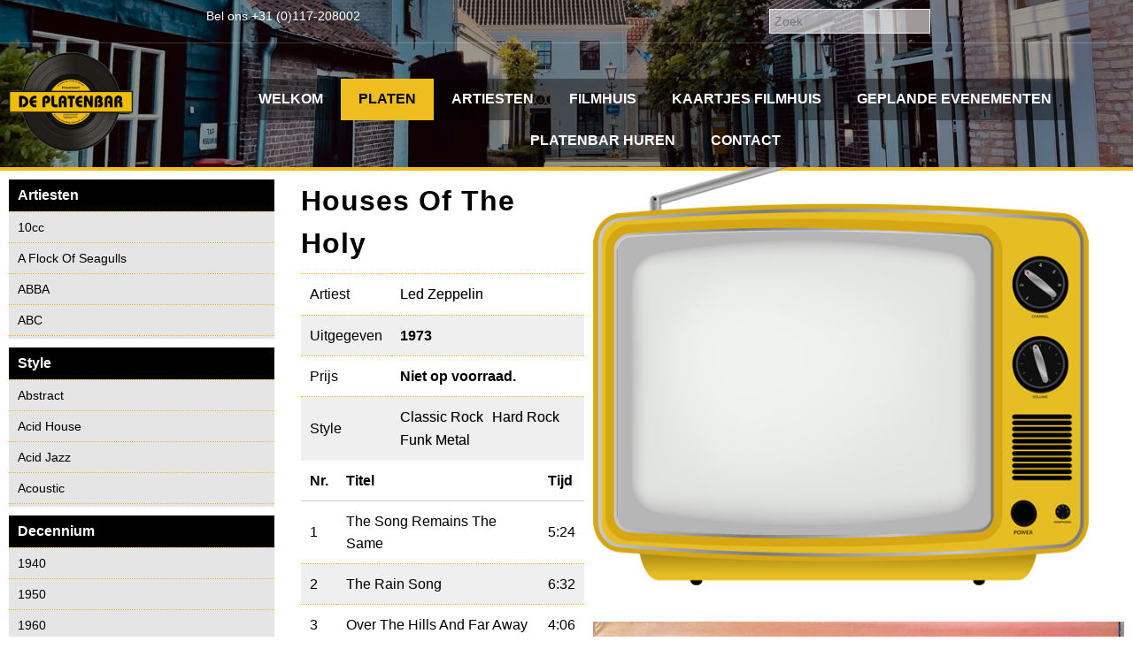

--- FILE ---
content_type: text/html; charset=UTF-8
request_url: https://www.deplatenbar.nl/platen/h/houses-of-the-holy/
body_size: 75211
content:
<!DOCTYPE html>
<html xmlns="http://www.w3.org/1999/xhtml" itemscope itemtype="http://schema.org/Article">
<head>
	<title> Houses Of The Holy </title>
	<base href="https://www.deplatenbar.nl/">
	<meta http-equiv="content-language" content="NL">
	<meta http-equiv="Content-Type" content="text/html; charset=UTF-8">
	<meta http-equiv="cleartype" content="on">
	<meta http-equiv="X-UA-Compatible" content="IE=edge,chrome=1" />
	<meta name="viewport" content="width=device-width, user-scalable=no,maximum-scale=1.0">
	<meta name="apple-mobile-web-app-capable" content="yes">
	<meta name="HandheldFriendly" content="True">
	<meta name="description" content="Houses Of The Holy Houses Of The Holy Houses Of The Holy https://img.discogs.">
	<meta name="keywords" content="Houses, https, //img, discogs, com/zqTgdME52Un25v6oTOLaemZpbQQ=/fit-in/590x587/filters">
	<meta name="nodeID" content="4960">
	<meta name="faceID" content="724">
	<meta name="charset" content="UTF-8">
	<meta property="og:locale" content="nl_NL" />
	<meta property="og:site_name" content="De Platenbar "/>
	<meta property="og:url" content="https://www.deplatenbar.nl/platen/h/houses-of-the-holy/"/>
	<meta property="og:title" content=" Houses Of The Holy "/>
	<meta property="og:description" content="Houses Of The Holy Houses Of The Holy Houses Of The Holy https://img.discogs."/>
	<meta property="og:image" content="/_img/logo.png" />
	<link rel="canonical" href="https://www.deplatenbar.nl/platen/h/houses-of-the-holy/" />
	<link rel="shortcut icon" type="image/x-icon" href="/_img/logo.png"/>
	<link rel="stylesheet" type="text/css" href="/_css/reset.css"/>
	<link rel="stylesheet" type="text/css" href="/_css/icon.css"/>
	<link rel="stylesheet" type="text/css" href="/_js/fb3/jquery.fancybox.css"/>
	<link rel="stylesheet" type="text/css" href="/_js/jquery-ui.min.css">
	<link rel="stylesheet" type="text/css" href="/_css/style.css">
	<script type="text/javascript" src="/_js/jquery.js"></script>
	<script type="text/javascript" src="/_js/appear.js"></script>
	<script type="text/javascript" src="/_js/fb3/jquery.fancybox.min.js"></script>
	<script type="text/javascript" src="/_js/jquery-ui.min.js"></script>
	<script type="text/javascript" src="/_js/custom.js"></script>
		<style type="text/css">.sf{background-image:url(/images/imports/de-platenbar-platenbar-plateningroede-galeriegroede-denattepij.jpg_1920_1048);}</style>
</head>
<body id="n4960" class="f724"><!--  geupdate -->
<div class="sf">
	<div class="header">
		<a href="#" class="icon icon-menu7"></a>
		<div class="top">
			<div class="left"><p>Bel ons +31 (0)117-208002 </p></div>
			<div class="right"><form action="https://www.deplatenbar.nl/zoeken/" method="post"><input type="text" name="zoek" value="" placeholder="Zoek"></form>
			</div>
		</div>
		<div class="menu_holder">
		    <a href="/" class="logo"><img src="/_img/logo23.png"/></a>
		    <div class="menu"><ul id="level_0_1">
  <li>
    <a href="https://www.deplatenbar.nl/" title="Welkom" id="m11">Welkom</a>
  </li>
  <li class="selected">
    <a href="https://www.deplatenbar.nl/platen/" class="selected" title="Platenbar | De Platenbar Groede " id="m12">Platen</a>
  </li>
  <li class="childs">
    <a href="https://www.deplatenbar.nl/artiesten/" title="Artiesten" id="m14">Artiesten</a>
  </li>
  <li class="childs">
    <a href="https://www.deplatenbar.nl/filmhuis/" title="Filmhuis Groede" id="m37871">Filmhuis</a>
  </li>
  <li>
    <a href="https://www.deplatenbar.nl/kaartjes-filmhuis/" title="De volgende films zijn gepland:" id="m39843">Kaartjes Filmhuis</a>
  </li>
  <li class="childs">
    <a href="https://www.deplatenbar.nl/geplande-evenementen/" title="Geplande evenementen van De Platenbar en Filmhuis Groede" id="m40490">Geplande evenementen</a>
  </li>
  <li>
    <a href="https://www.deplatenbar.nl/platenbar-huren/" title="De Platenbar en het filmhuis prive huren? " id="m40638">Platenbar Huren</a>
  </li>
  <li>
    <a href="https://www.deplatenbar.nl/contact/" title="Welkom bij De Platenbar " id="m1866">Contact</a>
  </li>
</ul></div>
            
		</div>
	</div>
</div>
	<div class="content fadeIn flex">
		<div class="nav fadeIn">
			<div>
				<a href="https://www.deplatenbar.nl/artiesten/" class="h4">Artiesten</a>
				<ul id="level_1_1">
  <li>
    <a href="https://www.deplatenbar.nl/artiesten/10cc/" title="10cc" id="m31512">10cc</a>
  </li>
  <li>
    <a href="https://www.deplatenbar.nl/artiesten/a-flock-of-seagulls/" title="A Flock Of Seagulls" id="m41024">A Flock Of Seagulls</a>
  </li>
  <li>
    <a href="https://www.deplatenbar.nl/artiesten/abba/" title="ABBA" id="m161">ABBA</a>
  </li>
  <li>
    <a href="https://www.deplatenbar.nl/artiesten/abc/" title="ABC" id="m37888">ABC</a>
  </li>
  <li>
    <a href="https://www.deplatenbar.nl/artiesten/acdc/" title="AC/DC" id="m16317">AC/DC</a>
  </li>
  <li>
    <a href="https://www.deplatenbar.nl/artiesten/adele-(3)/" title="Adele" id="m27428">Adele</a>
  </li>
  <li>
    <a href="https://www.deplatenbar.nl/artiesten/aerosmith/" title="Aerosmith" id="m30841">Aerosmith</a>
  </li>
  <li>
    <a href="https://www.deplatenbar.nl/artiesten/al-jarreau/" title="Al Jarreau " id="m17904">Al Jarreau</a>
  </li>
  <li>
    <a href="https://www.deplatenbar.nl/artiesten/al-stewart/" title="Al Stewart" id="m26523">Al Stewart</a>
  </li>
  <li>
    <a href="https://www.deplatenbar.nl/artiesten/alanis-morissette/" title="Alanis Morissette" id="m30510">Alanis Morissette</a>
  </li>
  <li>
    <a href="https://www.deplatenbar.nl/artiesten/albert-king/" title="Albert King" id="m38630">Albert King</a>
  </li>
  <li>
    <a href="https://www.deplatenbar.nl/artiesten/alison-moyet/" title="Alison Moyet" id="m9307">Alison Moyet</a>
  </li>
  <li>
    <a href="https://www.deplatenbar.nl/artiesten/amy-winehouse/" title="Amy Winehouse" id="m21604">Amy Winehouse</a>
  </li>
  <li>
    <a href="https://www.deplatenbar.nl/artiesten/andre-hazes/" title="Andr&#xE9; Hazes" id="m21878">André Hazes</a>
  </li>
  <li>
    <a href="https://www.deplatenbar.nl/artiesten/andre-hazes-jr/" title="Andr&#xE9; Hazes Jr." id="m22234">André Hazes Jr.</a>
  </li>
  <li>
    <a href="https://www.deplatenbar.nl/artiesten/anouk/" title="Anouk" id="m31969">Anouk</a>
  </li>
  <li>
    <a href="https://www.deplatenbar.nl/artiesten/aretha-franklin/" title="SUNDAY MORNING CLASSIC | Aretha Franklin" id="m27876">Aretha Franklin</a>
  </li>
  <li>
    <a href="https://www.deplatenbar.nl/artiesten/b.b.-king/" title="B.B. King" id="m30678">B.B. King</a>
  </li>
  <li>
    <a href="https://www.deplatenbar.nl/artiesten/barbra-streisand/" title="Barbra Streisand" id="m20611">Barbra Streisand</a>
  </li>
  <li>
    <a href="https://www.deplatenbar.nl/artiesten/barry-gibb/" title="Barry Gibb" id="m6019">Barry Gibb</a>
  </li>
  <li>
    <a href="https://www.deplatenbar.nl/artiesten/bee-gees/" title="Bee Gees" id="m5667">Bee Gees</a>
  </li>
  <li>
    <a href="https://www.deplatenbar.nl/artiesten/beyon/" title="Beyonc&#xE9;" id="m30712">Beyoncé</a>
  </li>
  <li>
    <a href="https://www.deplatenbar.nl/artiesten/billie-holiday/" title="Billie Holiday | Sunday Morning Classics" id="m24523">Billie Holiday</a>
  </li>
  <li>
    <a href="https://www.deplatenbar.nl/artiesten/billy-joel/" title="Billy Joel" id="m11134">Billy Joel</a>
  </li>
  <li>
    <a href="https://www.deplatenbar.nl/artiesten/blof/" title="Bl&#xF8;f" id="m18280">Bløf</a>
  </li>
  <li>
    <a href="https://www.deplatenbar.nl/artiesten/blondie/" title="Blondie" id="m18917">Blondie</a>
  </li>
  <li>
    <a href="https://www.deplatenbar.nl/artiesten/bob-dylan/" title="Bob Dylan" id="m27008">Bob Dylan</a>
  </li>
  <li>
    <a href="https://www.deplatenbar.nl/artiesten/bob-marley---the-wailers/" title="Bob Marley &amp; The Wailers" id="m26370">Bob Marley &amp; The Wailers</a>
  </li>
  <li>
    <a href="https://www.deplatenbar.nl/artiesten/bon-jovi/" title="SUNDAY MORNING CLASSIC: KEEP THE FAITH " id="m26680">Bon Jovi</a>
  </li>
  <li>
    <a href="https://www.deplatenbar.nl/artiesten/boney-m./" title="Boney M." id="m28136">Boney M.</a>
  </li>
  <li>
    <a href="https://www.deplatenbar.nl/artiesten/bonnie-raitt/" title="Bonnie Raitt" id="m33437">Bonnie Raitt</a>
  </li>
  <li>
    <a href="https://www.deplatenbar.nl/artiesten/boston/" title="Boston" id="m37578">Boston</a>
  </li>
  <li>
    <a href="https://www.deplatenbar.nl/artiesten/boudewijn-de-groot/" title="Boudewijn de Groot" id="m1191">Boudewijn de Groot</a>
  </li>
  <li>
    <a href="https://www.deplatenbar.nl/artiesten/brainbox-(3)/" title="Brainbox" id="m40116">Brainbox</a>
  </li>
  <li>
    <a href="https://www.deplatenbar.nl/artiesten/britney-spears/" title="Britney Spears" id="m39347">Britney Spears</a>
  </li>
  <li>
    <a href="https://www.deplatenbar.nl/artiesten/bronski-beat/" title="Bronski Beat" id="m40605">Bronski Beat</a>
  </li>
  <li>
    <a href="https://www.deplatenbar.nl/artiesten/bruce-springsteen/" title="Bruce Springsteen, the boss" id="m12270">Bruce Springsteen</a>
  </li>
  <li>
    <a href="https://www.deplatenbar.nl/artiesten/bruno-mars/" title="Bruno Mars" id="m35088">Bruno Mars</a>
  </li>
  <li>
    <a href="https://www.deplatenbar.nl/artiesten/bryan-adams/" title="Bryan Adams" id="m36499">Bryan Adams</a>
  </li>
  <li>
    <a href="https://www.deplatenbar.nl/artiesten/buddy-holly/" title="Buddy Holly" id="m31144">Buddy Holly</a>
  </li>
  <li>
    <a href="https://www.deplatenbar.nl/artiesten/buena-vista-social-club/" title="Buena Vista Social Club" id="m33797">Buena Vista Social Club</a>
  </li>
  <li>
    <a href="https://www.deplatenbar.nl/artiesten/caro-emerald/" title="Caro Emerald" id="m826">Caro Emerald</a>
  </li>
  <li>
    <a href="https://www.deplatenbar.nl/artiesten/carole-king/" title="Carole King" id="m33006">Carole King</a>
  </li>
  <li>
    <a href="https://www.deplatenbar.nl/artiesten/cesaria-evora/" title="Cesaria Evora" id="m35633">Cesaria Evora</a>
  </li>
  <li>
    <a href="https://www.deplatenbar.nl/artiesten/chaka-khan/" title="Chaka Khan" id="m20199">Chaka Khan</a>
  </li>
  <li>
    <a href="https://www.deplatenbar.nl/artiesten/charles-aznavour/" title="Charles Aznavour, de beste zanger die ooit geleefd heeft " id="m8108">Charles Aznavour</a>
  </li>
  <li>
    <a href="https://www.deplatenbar.nl/artiesten/chi-coltrane/" title="Chi Coltrane" id="m37986">Chi Coltrane</a>
  </li>
  <li>
    <a href="https://www.deplatenbar.nl/artiesten/china-crisis/" title="China Crisis" id="m40174">China Crisis</a>
  </li>
  <li>
    <a href="https://www.deplatenbar.nl/artiesten/claudia-de-breij/" title="Claudia de Breij" id="m23389">Claudia de Breij</a>
  </li>
  <li>
    <a href="https://www.deplatenbar.nl/artiesten/coldplay/" title="Coldplay in de Amsterdam Arena! " id="m11353">Coldplay</a>
  </li>
  <li>
    <a href="https://www.deplatenbar.nl/artiesten/commodores/" title="Commodores" id="m23072">Commodores</a>
  </li>
  <li>
    <a href="https://www.deplatenbar.nl/artiesten/creedence-clearwater-revival/" title="Creedence Clearwater Revival" id="m30350">Creedence Clearwater Revival</a>
  </li>
  <li>
    <a href="https://www.deplatenbar.nl/artiesten/crosby,-stills,-nash---young/" title="Crosby, Stills, Nash &amp; Young" id="m25913">Crosby, Stills, Nash &amp; Young</a>
  </li>
  <li>
    <a href="https://www.deplatenbar.nl/artiesten/cuby-+-blizzards/" title="Cuby + Blizzards" id="m34380">Cuby + Blizzards</a>
  </li>
  <li>
    <a href="https://www.deplatenbar.nl/artiesten/damien-rice/" title="Damien Rice" id="m34558">Damien Rice</a>
  </li>
  <li>
    <a href="https://www.deplatenbar.nl/artiesten/danny-vera/" title="Danny Vera in de Top 2000! " id="m11309">Danny Vera</a>
  </li>
  <li>
    <a href="https://www.deplatenbar.nl/artiesten/david-bowie/" title="David Bowie" id="m17007">David Bowie</a>
  </li>
  <li>
    <a href="https://www.deplatenbar.nl/artiesten/david-sylvian/" title="David Sylvian" id="m3237">David Sylvian</a>
  </li>
  <li>
    <a href="https://www.deplatenbar.nl/artiesten/de-dijk/" title="De Dijk" id="m32739">De Dijk</a>
  </li>
  <li>
    <a href="https://www.deplatenbar.nl/artiesten/deep-purple/" title="Deep Purple" id="m10841">Deep Purple</a>
  </li>
  <li>
    <a href="https://www.deplatenbar.nl/artiesten/def-leppard/" title="Def Leppard" id="m34251">Def Leppard</a>
  </li>
  <li>
    <a href="https://www.deplatenbar.nl/artiesten/dennis-edwards/" title="Dennis Edwards" id="m28755">Dennis Edwards</a>
  </li>
  <li>
    <a href="https://www.deplatenbar.nl/artiesten/depeche-mode/" title="Depeche Mode" id="m3034">Depeche Mode</a>
  </li>
  <li>
    <a href="https://www.deplatenbar.nl/artiesten/di-rect/" title="Di-Rect" id="m23316">Di-Rect</a>
  </li>
  <li>
    <a href="https://www.deplatenbar.nl/artiesten/diana-ross/" title="Diana Ross" id="m28846">Diana Ross</a>
  </li>
  <li>
    <a href="https://www.deplatenbar.nl/artiesten/dire-straits/" title="Dire Straits" id="m4657">Dire Straits</a>
  </li>
  <li>
    <a href="https://www.deplatenbar.nl/artiesten/disturbed/" title="Disturbed" id="m16301">Disturbed</a>
  </li>
  <li>
    <a href="https://www.deplatenbar.nl/artiesten/doe-maar/" title="Doe Maar" id="m4512">Doe Maar</a>
  </li>
  <li>
    <a href="https://www.deplatenbar.nl/artiesten/dolly-parton/" title="Dolly Parton" id="m26800">Dolly Parton</a>
  </li>
  <li>
    <a href="https://www.deplatenbar.nl/artiesten/don-mclean/" title="Don McLean" id="m31172">Don McLean</a>
  </li>
  <li>
    <a href="https://www.deplatenbar.nl/artiesten/donald-fagen/" title="Donald Fagen | The Nightfly " id="m34512">Donald Fagen</a>
  </li>
  <li>
    <a href="https://www.deplatenbar.nl/artiesten/donna-summer/" title="Donna Summer" id="m25953">Donna Summer</a>
  </li>
  <li>
    <a href="https://www.deplatenbar.nl/artiesten/duran-duran/" title="Duran Duran" id="m17420">Duran Duran</a>
  </li>
  <li>
    <a href="https://www.deplatenbar.nl/artiesten/eagles/" title="Eagles" id="m6645">Eagles</a>
  </li>
  <li>
    <a href="https://www.deplatenbar.nl/artiesten/earth,-wind---fire/" title="Earth, Wind &amp; Fire" id="m5021">Earth, Wind &amp; Fire</a>
  </li>
  <li>
    <a href="https://www.deplatenbar.nl/artiesten/earth-and-fire/" title="Earth And Fire" id="m18193">Earth And Fire</a>
  </li>
  <li>
    <a href="https://www.deplatenbar.nl/artiesten/ed-sheeran/" title="Ed Sheeran" id="m40513">Ed Sheeran</a>
  </li>
  <li>
    <a href="https://www.deplatenbar.nl/artiesten/eddie-vedder/" title="Eddie Vedder" id="m23285">Eddie Vedder</a>
  </li>
  <li>
    <a href="https://www.deplatenbar.nl/artiesten/edwyn-collins/" title="Edwyn Collins" id="m40875">Edwyn Collins</a>
  </li>
  <li>
    <a href="https://www.deplatenbar.nl/artiesten/electric-light-orchestra/" title="Electric Light Orchestra" id="m1153">Electric Light Orchestra</a>
  </li>
  <li>
    <a href="https://www.deplatenbar.nl/artiesten/ella-fitzgerald/" title="Ella Fitzgerald" id="m22298">Ella Fitzgerald</a>
  </li>
  <li>
    <a href="https://www.deplatenbar.nl/artiesten/elton-john/" title="Elton John" id="m19563">Elton John</a>
  </li>
  <li>
    <a href="https://www.deplatenbar.nl/artiesten/elvis-costello/" title="Elvis Costello" id="m36858">Elvis Costello</a>
  </li>
  <li>
    <a href="https://www.deplatenbar.nl/artiesten/elvis-presley/" title="Elvis Presley, The King " id="m12605">Elvis Presley</a>
  </li>
  <li>
    <a href="https://www.deplatenbar.nl/artiesten/eminem/" title="Eminem" id="m26847">Eminem</a>
  </li>
  <li>
    <a href="https://www.deplatenbar.nl/artiesten/ennio-morricone/" title="Ennio Morricone" id="m23705">Ennio Morricone</a>
  </li>
  <li>
    <a href="https://www.deplatenbar.nl/artiesten/enya/" title="Enya" id="m28536">Enya</a>
  </li>
  <li>
    <a href="https://www.deplatenbar.nl/artiesten/eric-clapton/" title="Eric Clapton" id="m25675">Eric Clapton</a>
  </li>
  <li>
    <a href="https://www.deplatenbar.nl/artiesten/etta-james/" title="Etta James" id="m33849">Etta James</a>
  </li>
  <li>
    <a href="https://www.deplatenbar.nl/artiesten/eurythmics/" title="Eurythmics" id="m33967">Eurythmics</a>
  </li>
  <li>
    <a href="https://www.deplatenbar.nl/artiesten/everly-brothers/" title="Everly Brothers" id="m31259">Everly Brothers</a>
  </li>
  <li>
    <a href="https://www.deplatenbar.nl/artiesten/fleetwood-mac/" title="Fleetwood Mac" id="m18660">Fleetwood Mac</a>
  </li>
  <li>
    <a href="https://www.deplatenbar.nl/artiesten/foo-fighters/" title="Foo Fighters" id="m23148">Foo Fighters</a>
  </li>
  <li>
    <a href="https://www.deplatenbar.nl/artiesten/foreigner/" title="Foreigner" id="m36088">Foreigner</a>
  </li>
  <li>
    <a href="https://www.deplatenbar.nl/artiesten/four-tops/" title="Four Tops" id="m33238">Four Tops</a>
  </li>
  <li>
    <a href="https://www.deplatenbar.nl/artiesten/frank-boeijen-groep/" title="Frank Boeijen | Frank Boeijen Groep" id="m76">Frank Boeijen Groep</a>
  </li>
  <li>
    <a href="https://www.deplatenbar.nl/artiesten/frank-sinatra/" title="Frank Sinatra | Francis Albert Sinatra (12 december 1915 &#x2013; 14 mei 1998) " id="m234">Frank Sinatra</a>
  </li>
  <li>
    <a href="https://www.deplatenbar.nl/artiesten/frank-zappa/" title="Frank Zappa" id="m24906">Frank Zappa</a>
  </li>
  <li>
    <a href="https://www.deplatenbar.nl/artiesten/freddie-aguilar/" title="Freddie Aguilar" id="m34235">Freddie Aguilar</a>
  </li>
  <li>
    <a href="https://www.deplatenbar.nl/artiesten/genesis/" title="Genesis" id="m25545">Genesis</a>
  </li>
  <li>
    <a href="https://www.deplatenbar.nl/artiesten/george-baker-selection/" title="George Baker Selection | Little Green Back" id="m27893">George Baker Selection</a>
  </li>
  <li>
    <a href="https://www.deplatenbar.nl/artiesten/george-benson/" title="George Benson" id="m10388">George Benson</a>
  </li>
  <li>
    <a href="https://www.deplatenbar.nl/artiesten/george-michael/" title="George Michael" id="m192">George Michael</a>
  </li>
  <li>
    <a href="https://www.deplatenbar.nl/artiesten/gilbert-becaud/" title="Gilbert B&#xE9;caud" id="m38804">Gilbert Bécaud</a>
  </li>
  <li>
    <a href="https://www.deplatenbar.nl/artiesten/golden-earring/" title="Golden Earring" id="m6779">Golden Earring</a>
  </li>
  <li>
    <a href="https://www.deplatenbar.nl/artiesten/grace-jones/" title="Grace Jones" id="m34961">Grace Jones</a>
  </li>
  <li>
    <a href="https://www.deplatenbar.nl/artiesten/guns-n -roses/" title="Top 2000 | Guns N' Roses - November Rain" id="m15990">Guns N' Roses</a>
  </li>
  <li>
    <a href="https://www.deplatenbar.nl/artiesten/guus-meeuwis/" title="Guus Meeuwis" id="m21427">Guus Meeuwis</a>
  </li>
  <li>
    <a href="https://www.deplatenbar.nl/artiesten/heart/" title="Heart" id="m39686">Heart</a>
  </li>
  <li>
    <a href="https://www.deplatenbar.nl/artiesten/henny-vrienten/" title="Henny Vrienten" id="m32244">Henny Vrienten</a>
  </li>
  <li>
    <a href="https://www.deplatenbar.nl/artiesten/herman-brood---his-wild-romance/" title="Herman Brood | Hermand Brood &amp; The Wild Romance" id="m6087">Herman Brood &amp; His Wild Romance</a>
  </li>
  <li>
    <a href="https://www.deplatenbar.nl/artiesten/herman-van-veen/" title="Herman van Veen" id="m26160">Herman van Veen</a>
  </li>
  <li>
    <a href="https://www.deplatenbar.nl/artiesten/het-goede-doel/" title="Het Goede Doel" id="m3374">Het Goede Doel</a>
  </li>
  <li>
    <a href="https://www.deplatenbar.nl/artiesten/howlin -wolf/" title="Howlin' Wolf" id="m24654">Howlin' Wolf</a>
  </li>
  <li>
    <a href="https://www.deplatenbar.nl/artiesten/ike---tina-turner/" title="Ike &amp; Tina Turner" id="m27683">Ike &amp; Tina Turner</a>
  </li>
  <li>
    <a href="https://www.deplatenbar.nl/artiesten/inxs/" title="INXS" id="m31054">INXS</a>
  </li>
  <li>
    <a href="https://www.deplatenbar.nl/artiesten/jacques-brel/" title="Jacques Brel" id="m28466">Jacques Brel</a>
  </li>
  <li>
    <a href="https://www.deplatenbar.nl/artiesten/james-brown/" title="James Brown" id="m26546">James Brown</a>
  </li>
  <li>
    <a href="https://www.deplatenbar.nl/artiesten/janis-ian/" title="Janis Ian" id="m34072">Janis Ian</a>
  </li>
  <li>
    <a href="https://www.deplatenbar.nl/artiesten/janis-joplin/" title="Janis Joplin" id="m23762">Janis Joplin</a>
  </li>
  <li>
    <a href="https://www.deplatenbar.nl/artiesten/jean-michel-jarre/" title="Jean-Michel Jarre" id="m808">Jean-Michel Jarre</a>
  </li>
  <li>
    <a href="https://www.deplatenbar.nl/artiesten/jeff-wayne/" title="Jeff Wayne" id="m24562">Jeff Wayne</a>
  </li>
  <li>
    <a href="https://www.deplatenbar.nl/artiesten/jethro-tull/" title="Jethro Tull" id="m41102">Jethro Tull</a>
  </li>
  <li>
    <a href="https://www.deplatenbar.nl/artiesten/joe-jackson/" title="Joe Jackson" id="m13496">Joe Jackson</a>
  </li>
  <li>
    <a href="https://www.deplatenbar.nl/artiesten/john-lee-hooker/" title="John Lee Hooker" id="m40307">John Lee Hooker</a>
  </li>
  <li>
    <a href="https://www.deplatenbar.nl/artiesten/john-lennon/" title="John Lennon (The Beatles)" id="m11812">John Lennon</a>
  </li>
  <li>
    <a href="https://www.deplatenbar.nl/artiesten/johnny-cash/" title="Johnny Cash" id="m17672">Johnny Cash</a>
  </li>
  <li>
    <a href="https://www.deplatenbar.nl/artiesten/joni-mitchell/" title="Joni Mitchell" id="m32702">Joni Mitchell</a>
  </li>
  <li>
    <a href="https://www.deplatenbar.nl/artiesten/joss-stone/" title="Joss Stone:  SUNDAY MORNING CLASSIC " id="m38080">Joss Stone</a>
  </li>
  <li>
    <a href="https://www.deplatenbar.nl/artiesten/julio-iglesias/" title="Julio Iglesias" id="m38255">Julio Iglesias</a>
  </li>
  <li>
    <a href="https://www.deplatenbar.nl/artiesten/kate-bush/" title="Kate Bush" id="m19068">Kate Bush</a>
  </li>
  <li>
    <a href="https://www.deplatenbar.nl/artiesten/katie-melua/" title="Katie Melua" id="m34812">Katie Melua</a>
  </li>
  <li>
    <a href="https://www.deplatenbar.nl/artiesten/kensington/" title="Kensington" id="m9559">Kensington</a>
  </li>
  <li>
    <a href="https://www.deplatenbar.nl/artiesten/kings-of-leon/" title="Kings Of Leon" id="m40741">Kings Of Leon</a>
  </li>
  <li>
    <a href="https://www.deplatenbar.nl/artiesten/kiss/" title="KISS" id="m14372">KISS</a>
  </li>
  <li>
    <a href="https://www.deplatenbar.nl/artiesten/klein-orkest/" title="Top 2000 | Over de Muur - Klein Orkest" id="m17625">Klein Orkest</a>
  </li>
  <li>
    <a href="https://www.deplatenbar.nl/artiesten/kool---the-gang/" title="Kool &amp; The Gang" id="m21788">Kool &amp; The Gang</a>
  </li>
  <li>
    <a href="https://www.deplatenbar.nl/artiesten/lady-gaga/" title="Lady Gaga" id="m21671">Lady Gaga</a>
  </li>
  <li>
    <a href="https://www.deplatenbar.nl/artiesten/led-zeppelin/" title="Led Zeppelin" id="m4927">Led Zeppelin</a>
  </li>
  <li>
    <a href="https://www.deplatenbar.nl/artiesten/lennaert-nijgh/" title="Lennaert Nijgh" id="m26749">Lennaert Nijgh</a>
  </li>
  <li>
    <a href="https://www.deplatenbar.nl/artiesten/lenny-kravitz/" title="Lenny Kravitz" id="m37425">Lenny Kravitz</a>
  </li>
  <li>
    <a href="https://www.deplatenbar.nl/artiesten/leo-sayer/" title="Leo Sayer" id="m33109">Leo Sayer</a>
  </li>
  <li>
    <a href="https://www.deplatenbar.nl/artiesten/leonard-cohen/" title="Leonard Cohen" id="m22248">Leonard Cohen</a>
  </li>
  <li>
    <a href="https://www.deplatenbar.nl/artiesten/level-42/" title="Level 42" id="m22768">Level 42</a>
  </li>
  <li>
    <a href="https://www.deplatenbar.nl/artiesten/linkin-park/" title="Linkin Park" id="m21580">Linkin Park</a>
  </li>
  <li>
    <a href="https://www.deplatenbar.nl/artiesten/lionel-richie/" title="Lionel Richie" id="m22883">Lionel Richie</a>
  </li>
  <li>
    <a href="https://www.deplatenbar.nl/artiesten/lou-rawls/" title="Lou Rawls" id="m32208">Lou Rawls</a>
  </li>
  <li>
    <a href="https://www.deplatenbar.nl/artiesten/lou-reed/" title="Lou Reed" id="m1005">Lou Reed</a>
  </li>
  <li>
    <a href="https://www.deplatenbar.nl/artiesten/luther-vandross/" title="Luther Vandross" id="m25858">Luther Vandross</a>
  </li>
  <li>
    <a href="https://www.deplatenbar.nl/artiesten/madonna/" title="Madonna, Queen of pop" id="m16628">Madonna</a>
  </li>
  <li>
    <a href="https://www.deplatenbar.nl/artiesten/marco-borsato/" title="Marco Borsato" id="m29763">Marco Borsato</a>
  </li>
  <li>
    <a href="https://www.deplatenbar.nl/artiesten/marillion/" title="Marillion" id="m22745">Marillion</a>
  </li>
  <li>
    <a href="https://www.deplatenbar.nl/artiesten/mark-knopfler/" title="Mark Knopfler" id="m4755">Mark Knopfler</a>
  </li>
  <li>
    <a href="https://www.deplatenbar.nl/artiesten/marvin-gaye/" title="Marvin Gaye" id="m25471">Marvin Gaye</a>
  </li>
  <li>
    <a href="https://www.deplatenbar.nl/artiesten/mathilde-santing/" title="Mathilde Santing" id="m25028">Mathilde Santing</a>
  </li>
  <li>
    <a href="https://www.deplatenbar.nl/artiesten/meat-loaf/" title="Meat Loaf" id="m15970">Meat Loaf</a>
  </li>
  <li>
    <a href="https://www.deplatenbar.nl/artiesten/metallica/" title="Metallica" id="m16104">Metallica</a>
  </li>
  <li>
    <a href="https://www.deplatenbar.nl/artiesten/michael-jackson/" title="Michael Jackson" id="m70">Michael Jackson</a>
  </li>
  <li>
    <a href="https://www.deplatenbar.nl/artiesten/michael-kiwanuka/" title="Michael Kiwanuka" id="m26825">Michael Kiwanuka</a>
  </li>
  <li>
    <a href="https://www.deplatenbar.nl/artiesten/mink-deville/" title="Mink DeVille" id="m37346">Mink DeVille</a>
  </li>
  <li>
    <a href="https://www.deplatenbar.nl/artiesten/moody-blues/" title="Moody Blues" id="m13811">Moody Blues</a>
  </li>
  <li>
    <a href="https://www.deplatenbar.nl/artiesten/muddy-waters/" title="Muddy Waters" id="m24719">Muddy Waters</a>
  </li>
  <li>
    <a href="https://www.deplatenbar.nl/artiesten/muse/" title="Muse" id="m27949">Muse</a>
  </li>
  <li>
    <a href="https://www.deplatenbar.nl/artiesten/nat-king-cole/" title="Nat King Cole" id="m32619">Nat King Cole</a>
  </li>
  <li>
    <a href="https://www.deplatenbar.nl/artiesten/neil-diamond/" title="Neil Diamond" id="m7222">Neil Diamond</a>
  </li>
  <li>
    <a href="https://www.deplatenbar.nl/artiesten/new-order/" title="New Order| De PLatenbar" id="m25284">New Order</a>
  </li>
  <li>
    <a href="https://www.deplatenbar.nl/artiesten/nick-cave/" title="Nick Cave and The Bad Seeds" id="m28691">Nick Cave</a>
  </li>
  <li>
    <a href="https://www.deplatenbar.nl/artiesten/nina-simone/" title="Nina Simone" id="m33622">Nina Simone</a>
  </li>
  <li>
    <a href="https://www.deplatenbar.nl/artiesten/nirvana/" title="Nirvana" id="m7958">Nirvana</a>
  </li>
  <li>
    <a href="https://www.deplatenbar.nl/artiesten/nol-havens/" title="Nol Havens" id="m27318">Nol Havens</a>
  </li>
  <li>
    <a href="https://www.deplatenbar.nl/artiesten/normaal/" title="Normaal" id="m11522">Normaal</a>
  </li>
  <li>
    <a href="https://www.deplatenbar.nl/artiesten/nothing-but-thieves/" title="Nothing But Thieves" id="m38214">Nothing But Thieves</a>
  </li>
  <li>
    <a href="https://www.deplatenbar.nl/artiesten/oasis-(2)/" title="Oasis" id="m9154">Oasis</a>
  </li>
  <li>
    <a href="https://www.deplatenbar.nl/artiesten/orchestral-manoeuvres-in-the-dark/" title="Orchestral Manoeuvres In The Dark" id="m29654">Orchestral Manoeuvres In The Dark</a>
  </li>
  <li>
    <a href="https://www.deplatenbar.nl/artiesten/otis-redding/" title="Otis Redding als Sunday Morning Classic" id="m27764">Otis Redding</a>
  </li>
  <li>
    <a href="https://www.deplatenbar.nl/artiesten/p!nk/" title="P!NK" id="m39538">P!NK</a>
  </li>
  <li>
    <a href="https://www.deplatenbar.nl/artiesten/paolo-conte/" title="Paolo Conte" id="m15239">Paolo Conte</a>
  </li>
  <li>
    <a href="https://www.deplatenbar.nl/artiesten/paul-mccartney/" title="Paul McCartney | The Beatles" id="m14672">Paul McCartney</a>
  </li>
  <li>
    <a href="https://www.deplatenbar.nl/artiesten/paul-simon/" title="Paul Simon" id="m28201">Paul Simon</a>
  </li>
  <li>
    <a href="https://www.deplatenbar.nl/artiesten/pearl-jam/" title="Pearl Jam" id="m3361">Pearl Jam</a>
  </li>
  <li>
    <a href="https://www.deplatenbar.nl/artiesten/pet-shop-boys/" title="Pet Shop Boys" id="m30450">Pet Shop Boys</a>
  </li>
  <li>
    <a href="https://www.deplatenbar.nl/artiesten/peter-gabriel/" title="Peter Gabriel" id="m24189">Peter Gabriel</a>
  </li>
  <li>
    <a href="https://www.deplatenbar.nl/artiesten/phil-collins/" title="Phil Collins" id="m19232">Phil Collins</a>
  </li>
  <li>
    <a href="https://www.deplatenbar.nl/artiesten/pink-floyd/" title="Pink Floyd " id="m1652">Pink Floyd</a>
  </li>
  <li>
    <a href="https://www.deplatenbar.nl/artiesten/portishead/" title="Portishead" id="m26922">Portishead</a>
  </li>
  <li>
    <a href="https://www.deplatenbar.nl/artiesten/prince/" title="Prince" id="m920">Prince</a>
  </li>
  <li>
    <a href="https://www.deplatenbar.nl/artiesten/procol-harum/" title="Procol Harum" id="m30337">Procol Harum</a>
  </li>
  <li>
    <a href="https://www.deplatenbar.nl/artiesten/queen/" title="Queen" id="m4223">Queen</a>
  </li>
  <li>
    <a href="https://www.deplatenbar.nl/artiesten/r.e.m./" title="R.E.M." id="m6337">R.E.M.</a>
  </li>
  <li>
    <a href="https://www.deplatenbar.nl/artiesten/racoon-(4)/" title="Racoon" id="m18520">Racoon</a>
  </li>
  <li>
    <a href="https://www.deplatenbar.nl/artiesten/radiohead/" title="Radiohead" id="m10729">Radiohead</a>
  </li>
  <li>
    <a href="https://www.deplatenbar.nl/artiesten/rag n bone-man/" title="Rag'n'Bone Man" id="m31024">Rag'n'Bone Man</a>
  </li>
  <li>
    <a href="https://www.deplatenbar.nl/artiesten/rage-against-the-machine/" title="Rage Against The Machine" id="m26761">Rage Against The Machine</a>
  </li>
  <li>
    <a href="https://www.deplatenbar.nl/artiesten/ramses-shaffy/" title="Ramses Shaffy" id="m5517">Ramses Shaffy</a>
  </li>
  <li>
    <a href="https://www.deplatenbar.nl/artiesten/randy-newman/" title="Randy Newman" id="m34603">Randy Newman</a>
  </li>
  <li>
    <a href="https://www.deplatenbar.nl/artiesten/raymond-van-het-groenewoud/" title="Raymond van het Groenewoud" id="m24480">Raymond van het Groenewoud</a>
  </li>
  <li>
    <a href="https://www.deplatenbar.nl/artiesten/red-hot-chili-peppers/" title="Red Hot Chili Peppers" id="m25347">Red Hot Chili Peppers</a>
  </li>
  <li>
    <a href="https://www.deplatenbar.nl/artiesten/rob-de-nijs/" title="Rob de Nijs" id="m35138">Rob de Nijs</a>
  </li>
  <li>
    <a href="https://www.deplatenbar.nl/artiesten/robbie-williams/" title="Robbie Williams" id="m23937">Robbie Williams</a>
  </li>
  <li>
    <a href="https://www.deplatenbar.nl/artiesten/robert-long/" title="Robert Long" id="m22623">Robert Long</a>
  </li>
  <li>
    <a href="https://www.deplatenbar.nl/artiesten/robert-palmer/" title="Robert Palmer" id="m31559">Robert Palmer</a>
  </li>
  <li>
    <a href="https://www.deplatenbar.nl/artiesten/rod-stewart/" title="Rod Stewart" id="m22342">Rod Stewart</a>
  </li>
  <li>
    <a href="https://www.deplatenbar.nl/artiesten/rondeband/" title="Rond&#xE9;" id="m40995">Rondé</a>
  </li>
  <li>
    <a href="https://www.deplatenbar.nl/artiesten/roxette/" title="Roxette" id="m38928">Roxette</a>
  </li>
  <li>
    <a href="https://www.deplatenbar.nl/artiesten/roxy-music/" title="Roxy Music" id="m19448">Roxy Music</a>
  </li>
  <li>
    <a href="https://www.deplatenbar.nl/artiesten/sade/" title="Sade" id="m9446">Sade</a>
  </li>
  <li>
    <a href="https://www.deplatenbar.nl/artiesten/sam-cooke/" title="Sunday Morning Classic | Sam Cooke " id="m31758">Sam Cooke</a>
  </li>
  <li>
    <a href="https://www.deplatenbar.nl/artiesten/santana/" title="Santana" id="m28082">Santana</a>
  </li>
  <li>
    <a href="https://www.deplatenbar.nl/artiesten/scorpions/" title="Scorpions" id="m39162">Scorpions</a>
  </li>
  <li>
    <a href="https://www.deplatenbar.nl/artiesten/seal/" title="Seal" id="m21929">Seal</a>
  </li>
  <li>
    <a href="https://www.deplatenbar.nl/artiesten/shirley-bassey/" title="Shirley Bassey" id="m32990">Shirley Bassey</a>
  </li>
  <li>
    <a href="https://www.deplatenbar.nl/artiesten/simon---garfunkel/" title="Simon &amp; Garfunkel" id="m12022">Simon &amp; Garfunkel</a>
  </li>
  <li>
    <a href="https://www.deplatenbar.nl/artiesten/simple-minds/" title="Simple Minds" id="m1879">Simple Minds</a>
  </li>
  <li>
    <a href="https://www.deplatenbar.nl/artiesten/simply-red/" title="Simply Red" id="m9620">Simply Red</a>
  </li>
  <li>
    <a href="https://www.deplatenbar.nl/artiesten/sinead-oconnor/" title="Sin&#xE9;ad O'Connor" id="m24409">Sinéad O'Connor</a>
  </li>
  <li>
    <a href="https://www.deplatenbar.nl/artiesten/sly---the-family-stone/" title="Sly &amp; The Family Stone" id="m29530">Sly &amp; The Family Stone</a>
  </li>
  <li>
    <a href="https://www.deplatenbar.nl/artiesten/snow-patrol/" title="Snow Patrol" id="m40012">Snow Patrol</a>
  </li>
  <li>
    <a href="https://www.deplatenbar.nl/artiesten/spandau-ballet/" title="Spandau Ballet" id="m26488">Spandau Ballet</a>
  </li>
  <li>
    <a href="https://www.deplatenbar.nl/artiesten/steely-dan/" title="Steely Dan" id="m30925">Steely Dan</a>
  </li>
  <li>
    <a href="https://www.deplatenbar.nl/artiesten/stef-bos/" title="Stef Bos" id="m26963">Stef Bos</a>
  </li>
  <li>
    <a href="https://www.deplatenbar.nl/artiesten/stevie-wonder/" title="Stevie Wonder" id="m891">Stevie Wonder</a>
  </li>
  <li>
    <a href="https://www.deplatenbar.nl/artiesten/sting/" title="Sting " id="m8927">Sting</a>
  </li>
  <li>
    <a href="https://www.deplatenbar.nl/artiesten/stromae/" title="Stromae" id="m35575">Stromae</a>
  </li>
  <li>
    <a href="https://www.deplatenbar.nl/artiesten/sugarhill-gang/" title="Sugarhill Gang" id="m22755">Sugarhill Gang</a>
  </li>
  <li>
    <a href="https://www.deplatenbar.nl/artiesten/supertramp/" title="Supertramp" id="m2067">Supertramp</a>
  </li>
  <li>
    <a href="https://www.deplatenbar.nl/artiesten/talk-talk/" title="Talk Talk, such a shame" id="m10330">Talk Talk</a>
  </li>
  <li>
    <a href="https://www.deplatenbar.nl/artiesten/talking-heads/" title="Talking Heads" id="m32330">Talking Heads</a>
  </li>
  <li>
    <a href="https://www.deplatenbar.nl/artiesten/tears-for-fears/" title="Tears For Fears" id="m19355">Tears For Fears</a>
  </li>
  <li>
    <a href="https://www.deplatenbar.nl/artiesten/terence-trent-d arby/" title="Terence Trent D'Arby (Sananda Maitreya)" id="m27365">Terence Trent D'Arby</a>
  </li>
  <li>
    <a href="https://www.deplatenbar.nl/artiesten/the-alan-parsons-project/" title="The Alan Parsons Project" id="m26068">The Alan Parsons Project</a>
  </li>
  <li>
    <a href="https://www.deplatenbar.nl/artiesten/the-beach-boys/" title="The Beach Boys" id="m23408">The Beach Boys</a>
  </li>
  <li>
    <a href="https://www.deplatenbar.nl/artiesten/the-beatles/" title="The Beatles" id="m126">The Beatles</a>
  </li>
  <li>
    <a href="https://www.deplatenbar.nl/artiesten/the-cats/" title="The Cats" id="m37646">The Cats</a>
  </li>
  <li>
    <a href="https://www.deplatenbar.nl/artiesten/the-cranberries/" title="The Cranberries" id="m38480">The Cranberries</a>
  </li>
  <li>
    <a href="https://www.deplatenbar.nl/artiesten/the-cure/" title="The Cure in Zwolle" id="m1396">The Cure</a>
  </li>
  <li>
    <a href="https://www.deplatenbar.nl/artiesten/the-doobie-brothers/" title="The Doobie Brothers" id="m40372">The Doobie Brothers</a>
  </li>
  <li>
    <a href="https://www.deplatenbar.nl/artiesten/the-doors/" title="The Doors" id="m25193">The Doors</a>
  </li>
  <li>
    <a href="https://www.deplatenbar.nl/artiesten/the-hollies/" title="The Hollies" id="m37012">The Hollies</a>
  </li>
  <li>
    <a href="https://www.deplatenbar.nl/artiesten/the-j.-geils-band/" title="The J. Geils Band" id="m35839">The J. Geils Band</a>
  </li>
  <li>
    <a href="https://www.deplatenbar.nl/artiesten/the-jacksons/" title="The Jacksons | Michael Jackson" id="m9853">The Jacksons</a>
  </li>
  <li>
    <a href="https://www.deplatenbar.nl/artiesten/the-jimi-hendrix-experience/" title="The Jimi Hendrix Experience | Jimi Hendrix" id="m24843">The Jimi Hendrix Experience</a>
  </li>
  <li>
    <a href="https://www.deplatenbar.nl/artiesten/the-jordan/" title="The Jordan" id="m38197">The Jordan</a>
  </li>
  <li>
    <a href="https://www.deplatenbar.nl/artiesten/the-kinks/" title="The Kinks | De Platenbar" id="m29958">The Kinks</a>
  </li>
  <li>
    <a href="https://www.deplatenbar.nl/artiesten/the-mamas---the-papas/" title="The Mamas &amp; The Papas" id="m36197">The Mamas &amp; The Papas</a>
  </li>
  <li>
    <a href="https://www.deplatenbar.nl/artiesten/the-mission/" title="The Mission" id="m36332">The Mission</a>
  </li>
  <li>
    <a href="https://www.deplatenbar.nl/artiesten/the-police/" title="The Police" id="m8818">The Police</a>
  </li>
  <li>
    <a href="https://www.deplatenbar.nl/artiesten/the-righteous-brothers/" title="The Righteous Brothers" id="m40672">The Righteous Brothers</a>
  </li>
  <li>
    <a href="https://www.deplatenbar.nl/artiesten/the-rolling-stones/" title="The Rolling Stones" id="m3527">The Rolling Stones</a>
  </li>
  <li>
    <a href="https://www.deplatenbar.nl/artiesten/the-shirts/" title="The Shirts" id="m38439">The Shirts</a>
  </li>
  <li>
    <a href="https://www.deplatenbar.nl/artiesten/the-sisters-of-mercy/" title="The Sisters Of Mercy" id="m36824">The Sisters Of Mercy</a>
  </li>
  <li>
    <a href="https://www.deplatenbar.nl/artiesten/the-smiths/" title="The Smiths" id="m36259">The Smiths</a>
  </li>
  <li>
    <a href="https://www.deplatenbar.nl/artiesten/the-style-council/" title="The Style Council" id="m22328">The Style Council</a>
  </li>
  <li>
    <a href="https://www.deplatenbar.nl/artiesten/the-supremes/" title="The Supremes" id="m28862">The Supremes</a>
  </li>
  <li>
    <a href="https://www.deplatenbar.nl/artiesten/the-temptations/" title="The Temptations" id="m28769">The Temptations</a>
  </li>
  <li>
    <a href="https://www.deplatenbar.nl/artiesten/the-velvet-underground/" title="The Velvet Underground" id="m32569">The Velvet Underground</a>
  </li>
  <li>
    <a href="https://www.deplatenbar.nl/artiesten/the-verve/" title="The Verve" id="m39484">The Verve</a>
  </li>
  <li>
    <a href="https://www.deplatenbar.nl/artiesten/the-war-on-drugs/" title="The War On Drugs" id="m33548">The War On Drugs</a>
  </li>
  <li>
    <a href="https://www.deplatenbar.nl/artiesten/the-who/" title="The Who | De Platenbar" id="m29974">The Who</a>
  </li>
  <li>
    <a href="https://www.deplatenbar.nl/artiesten/tim-hardin/" title="Tim Hardin" id="m35956">Tim Hardin</a>
  </li>
  <li>
    <a href="https://www.deplatenbar.nl/artiesten/tina-turner/" title="Tina Turner" id="m27488">Tina Turner</a>
  </li>
  <li>
    <a href="https://www.deplatenbar.nl/artiesten/tom-jones/" title="Tom Jones" id="m33283">Tom Jones</a>
  </li>
  <li>
    <a href="https://www.deplatenbar.nl/artiesten/tom-waits/" title="Tom Waits" id="m24578">Tom Waits</a>
  </li>
  <li>
    <a href="https://www.deplatenbar.nl/artiesten/tommy-dorsey-and-his-orchestra/" title="Tommy Dorsey And His Orchestra" id="m2648">Tommy Dorsey And His Orchestra</a>
  </li>
  <li>
    <a href="https://www.deplatenbar.nl/artiesten/toto/" title="Toto" id="m15673">Toto</a>
  </li>
  <li>
    <a href="https://www.deplatenbar.nl/artiesten/train-(2)/" title="Train" id="m39868">Train</a>
  </li>
  <li>
    <a href="https://www.deplatenbar.nl/artiesten/u2/" title="U2" id="m615">U2</a>
  </li>
  <li>
    <a href="https://www.deplatenbar.nl/artiesten/ultravox/" title="Ultravox: Vienna" id="m24984">Ultravox</a>
  </li>
  <li>
    <a href="https://www.deplatenbar.nl/artiesten/usher/" title="Usher" id="m34744">Usher</a>
  </li>
  <li>
    <a href="https://www.deplatenbar.nl/artiesten/van-halen/" title="Van Halen" id="m5358">Van Halen</a>
  </li>
  <li>
    <a href="https://www.deplatenbar.nl/artiesten/van-morrison/" title="Van Morrison" id="m28643">Van Morrison</a>
  </li>
  <li>
    <a href="https://www.deplatenbar.nl/artiesten/van-talud/" title="Van Talud, Zeeuwse Folk muziek uit Groede" id="m12007">Van Talud</a>
  </li>
  <li>
    <a href="https://www.deplatenbar.nl/artiesten/wham!/" title="Wham!" id="m176">Wham!</a>
  </li>
  <li>
    <a href="https://www.deplatenbar.nl/artiesten/whitney-houston/" title="Whitney Houston" id="m23796">Whitney Houston</a>
  </li>
  <li>
    <a href="https://www.deplatenbar.nl/artiesten/wim-sonneveld/" title="Wim Sonneveld - Het Dorp" id="m16578">Wim Sonneveld</a>
  </li>
  <li>
    <a href="https://www.deplatenbar.nl/artiesten/wings-(2)/" title="Wings " id="m14766">Wings</a>
  </li>
  <li>
    <a href="https://www.deplatenbar.nl/artiesten/yazoo/" title="Yazoo" id="m9261">Yazoo</a>
  </li>
  <li>
    <a href="https://www.deplatenbar.nl/artiesten/yes/" title="Yes" id="m25133">Yes</a>
  </li>
</ul>			</div>
			<div>
				<a href="https://www.deplatenbar.nl/style/" class="h4">Style</a>
				<ul id="level_1_1">
  <li>
    <a href="https://www.deplatenbar.nl/style/abstract/" title="Abstract" id="m3270">Abstract</a>
  </li>
  <li>
    <a href="https://www.deplatenbar.nl/style/acid-house/" title="Acid House" id="m16682">Acid House</a>
  </li>
  <li>
    <a href="https://www.deplatenbar.nl/style/acid-jazz/" title="Acid Jazz" id="m21603">Acid Jazz</a>
  </li>
  <li>
    <a href="https://www.deplatenbar.nl/style/acoustic/" title="Acoustic" id="m1297">Acoustic</a>
  </li>
  <li>
    <a href="https://www.deplatenbar.nl/style/african/" title="African" id="m28298">African</a>
  </li>
  <li>
    <a href="https://www.deplatenbar.nl/style/afro-cuban/" title="Afro-Cuban" id="m28096">Afro-Cuban</a>
  </li>
  <li>
    <a href="https://www.deplatenbar.nl/style/afro-cuban-jazz/" title="Afro-Cuban Jazz" id="m33791">Afro-Cuban Jazz</a>
  </li>
  <li>
    <a href="https://www.deplatenbar.nl/style/afrobeat/" title="Afrobeat" id="m28299">Afrobeat</a>
  </li>
  <li>
    <a href="https://www.deplatenbar.nl/style/alternative-rock/" title="Alternative Rock" id="m629">Alternative Rock</a>
  </li>
  <li>
    <a href="https://www.deplatenbar.nl/style/ambient/" title="Ambient" id="m807">Ambient</a>
  </li>
  <li>
    <a href="https://www.deplatenbar.nl/style/aor/" title="AOR" id="m1878">AOR</a>
  </li>
  <li>
    <a href="https://www.deplatenbar.nl/style/arena-rock/" title="Arena Rock" id="m756">Arena Rock</a>
  </li>
  <li>
    <a href="https://www.deplatenbar.nl/style/art-rock/" title="Art Rock" id="m2092">Art Rock</a>
  </li>
  <li>
    <a href="https://www.deplatenbar.nl/style/avantgarde/" title="Avantgarde" id="m3318">Avantgarde</a>
  </li>
  <li>
    <a href="https://www.deplatenbar.nl/style/&#xC9;ntekhno/" title="&#xC9;ntekhno" id="m15401">Éntekhno</a>
  </li>
  <li>
    <a href="https://www.deplatenbar.nl/style/ballad/" title="Ballad" id="m65">Ballad</a>
  </li>
  <li>
    <a href="https://www.deplatenbar.nl/style/batucada/" title="Batucada" id="m16986">Batucada</a>
  </li>
  <li>
    <a href="https://www.deplatenbar.nl/style/beat/" title="Beat" id="m125">Beat</a>
  </li>
  <li>
    <a href="https://www.deplatenbar.nl/style/berlin-school/" title="Berlin-School" id="m806">Berlin-School</a>
  </li>
  <li>
    <a href="https://www.deplatenbar.nl/style/big-band/" title="Big Band" id="m230">Big Band</a>
  </li>
  <li>
    <a href="https://www.deplatenbar.nl/style/bluegrass/" title="Bluegrass" id="m36996">Bluegrass</a>
  </li>
  <li>
    <a href="https://www.deplatenbar.nl/style/blues-rock/" title="Blues Rock" id="m682">Blues Rock</a>
  </li>
  <li>
    <a href="https://www.deplatenbar.nl/style/bolero/" title="Bolero" id="m33795">Bolero</a>
  </li>
  <li>
    <a href="https://www.deplatenbar.nl/style/boogie/" title="Boogie" id="m5157">Boogie</a>
  </li>
  <li>
    <a href="https://www.deplatenbar.nl/style/bossa-nova/" title="Bossa Nova" id="m824">Bossa Nova</a>
  </li>
  <li>
    <a href="https://www.deplatenbar.nl/style/bossanova/" title="Bossanova" id="m2935">Bossanova</a>
  </li>
  <li>
    <a href="https://www.deplatenbar.nl/style/brit-pop/" title="Brit Pop" id="m9153">Brit Pop</a>
  </li>
  <li>
    <a href="https://www.deplatenbar.nl/style/britpop/" title="Britpop" id="m39483">Britpop</a>
  </li>
  <li>
    <a href="https://www.deplatenbar.nl/style/broken-beat/" title="Broken Beat" id="m32883">Broken Beat</a>
  </li>
  <li>
    <a href="https://www.deplatenbar.nl/style/bubblegum/" title="Bubblegum" id="m20361">Bubblegum</a>
  </li>
  <li>
    <a href="https://www.deplatenbar.nl/style/celtic/" title="Celtic" id="m4771">Celtic</a>
  </li>
  <li>
    <a href="https://www.deplatenbar.nl/style/chanson/" title="Chanson" id="m1189">Chanson</a>
  </li>
  <li>
    <a href="https://www.deplatenbar.nl/style/chicago-blues/" title="Chicago Blues" id="m4008">Chicago Blues</a>
  </li>
  <li>
    <a href="https://www.deplatenbar.nl/style/classic-rock/" title="Classic Rock" id="m683">Classic Rock</a>
  </li>
  <li>
    <a href="https://www.deplatenbar.nl/style/classical/" title="Classical" id="m13667">Classical</a>
  </li>
  <li>
    <a href="https://www.deplatenbar.nl/style/coldwave/" title="Coldwave" id="m1434">Coldwave</a>
  </li>
  <li>
    <a href="https://www.deplatenbar.nl/style/comedy/" title="Comedy" id="m16611">Comedy</a>
  </li>
  <li>
    <a href="https://www.deplatenbar.nl/style/conscious/" title="Conscious" id="m10147">Conscious</a>
  </li>
  <li>
    <a href="https://www.deplatenbar.nl/style/contemporary/" title="Contemporary" id="m10318">Contemporary</a>
  </li>
  <li>
    <a href="https://www.deplatenbar.nl/style/contemporary-jazz/" title="Contemporary Jazz" id="m4168">Contemporary Jazz</a>
  </li>
  <li>
    <a href="https://www.deplatenbar.nl/style/contemporary-rb/" title="Contemporary R&amp;B" id="m190">Contemporary R&amp;B</a>
  </li>
  <li>
    <a href="https://www.deplatenbar.nl/style/cool-jazz/" title="Cool Jazz" id="m13547">Cool Jazz</a>
  </li>
  <li>
    <a href="https://www.deplatenbar.nl/style/country/" title="Country" id="m12622">Country</a>
  </li>
  <li>
    <a href="https://www.deplatenbar.nl/style/country-blues/" title="Country Blues" id="m17809">Country Blues</a>
  </li>
  <li>
    <a href="https://www.deplatenbar.nl/style/country-rock/" title="Country Rock" id="m3705">Country Rock</a>
  </li>
  <li>
    <a href="https://www.deplatenbar.nl/style/cubano/" title="Cubano" id="m35825">Cubano</a>
  </li>
  <li>
    <a href="https://www.deplatenbar.nl/style/dance-pop/" title="Dance-pop" id="m191">Dance-pop</a>
  </li>
  <li>
    <a href="https://www.deplatenbar.nl/style/dancehall/" title="Dancehall" id="m16988">Dancehall</a>
  </li>
  <li>
    <a href="https://www.deplatenbar.nl/style/danzon/" title="Danzon" id="m33794">Danzon</a>
  </li>
  <li>
    <a href="https://www.deplatenbar.nl/style/dark-ambient/" title="Dark Ambient" id="m3333">Dark Ambient</a>
  </li>
  <li>
    <a href="https://www.deplatenbar.nl/style/darkwave/" title="Darkwave" id="m3081">Darkwave</a>
  </li>
  <li>
    <a href="https://www.deplatenbar.nl/style/deep-house/" title="Deep House" id="m35778">Deep House</a>
  </li>
  <li>
    <a href="https://www.deplatenbar.nl/style/delta-blues/" title="Delta Blues" id="m24681">Delta Blues</a>
  </li>
  <li>
    <a href="https://www.deplatenbar.nl/style/dialogue/" title="Dialogue" id="m20820">Dialogue</a>
  </li>
  <li>
    <a href="https://www.deplatenbar.nl/style/disco/" title="Disco" id="m160">Disco</a>
  </li>
  <li>
    <a href="https://www.deplatenbar.nl/style/dixieland/" title="Dixieland" id="m15518">Dixieland</a>
  </li>
  <li>
    <a href="https://www.deplatenbar.nl/style/doo-wop/" title="Doo Wop" id="m28861">Doo Wop</a>
  </li>
  <li>
    <a href="https://www.deplatenbar.nl/style/downtempo/" title="Downtempo" id="m306">Downtempo</a>
  </li>
  <li>
    <a href="https://www.deplatenbar.nl/style/drum-n-bass/" title="Drum n Bass" id="m17290">Drum n Bass</a>
  </li>
  <li>
    <a href="https://www.deplatenbar.nl/style/dub/" title="Dub" id="m4646">Dub</a>
  </li>
  <li>
    <a href="https://www.deplatenbar.nl/style/dubstep/" title="Dubstep" id="m39434">Dubstep</a>
  </li>
  <li>
    <a href="https://www.deplatenbar.nl/style/easy-listening/" title="Easy Listening" id="m247">Easy Listening</a>
  </li>
  <li>
    <a href="https://www.deplatenbar.nl/style/electric-blues/" title="Electric Blues" id="m4009">Electric Blues</a>
  </li>
  <li>
    <a href="https://www.deplatenbar.nl/style/electro/" title="Electro" id="m1643">Electro</a>
  </li>
  <li>
    <a href="https://www.deplatenbar.nl/style/electro-house/" title="Electro House" id="m35574">Electro House</a>
  </li>
  <li>
    <a href="https://www.deplatenbar.nl/style/ethereal/" title="Ethereal" id="m8088">Ethereal</a>
  </li>
  <li>
    <a href="https://www.deplatenbar.nl/style/euro-house/" title="Euro House" id="m16774">Euro House</a>
  </li>
  <li>
    <a href="https://www.deplatenbar.nl/style/europop/" title="Europop" id="m273">Europop</a>
  </li>
  <li>
    <a href="https://www.deplatenbar.nl/style/experimental/" title="Experimental" id="m537">Experimental</a>
  </li>
  <li>
    <a href="https://www.deplatenbar.nl/style/fado/" title="Fado" id="m16987">Fado</a>
  </li>
  <li>
    <a href="https://www.deplatenbar.nl/style/folk/" title="Folk" id="m1188">Folk</a>
  </li>
  <li>
    <a href="https://www.deplatenbar.nl/style/folk-rock/" title="Folk Rock" id="m1190">Folk Rock</a>
  </li>
  <li>
    <a href="https://www.deplatenbar.nl/style/funk/" title="Funk" id="m261">Funk</a>
  </li>
  <li>
    <a href="https://www.deplatenbar.nl/style/funk-metal/" title="Funk Metal" id="m4969">Funk Metal</a>
  </li>
  <li>
    <a href="https://www.deplatenbar.nl/style/fusion/" title="Fusion" id="m4754">Fusion</a>
  </li>
  <li>
    <a href="https://www.deplatenbar.nl/style/gangsta/" title="Gangsta" id="m26886">Gangsta</a>
  </li>
  <li>
    <a href="https://www.deplatenbar.nl/style/garage-house/" title="Garage House" id="m20299">Garage House</a>
  </li>
  <li>
    <a href="https://www.deplatenbar.nl/style/garage-rock/" title="Garage Rock" id="m3582">Garage Rock</a>
  </li>
  <li>
    <a href="https://www.deplatenbar.nl/style/glam/" title="Glam" id="m1004">Glam</a>
  </li>
  <li>
    <a href="https://www.deplatenbar.nl/style/go-go/" title="Go-Go" id="m35010">Go-Go</a>
  </li>
  <li>
    <a href="https://www.deplatenbar.nl/style/gospel/" title="Gospel" id="m4124">Gospel</a>
  </li>
  <li>
    <a href="https://www.deplatenbar.nl/style/goth-rock/" title="Goth Rock" id="m1433">Goth Rock</a>
  </li>
  <li>
    <a href="https://www.deplatenbar.nl/style/grunge/" title="Grunge" id="m3360">Grunge</a>
  </li>
  <li>
    <a href="https://www.deplatenbar.nl/style/guajira/" title="Guajira" id="m33796">Guajira</a>
  </li>
  <li>
    <a href="https://www.deplatenbar.nl/style/hard-bop/" title="Hard Bop" id="m10578">Hard Bop</a>
  </li>
  <li>
    <a href="https://www.deplatenbar.nl/style/hard-rock/" title="Hard Rock" id="m3844">Hard Rock</a>
  </li>
  <li>
    <a href="https://www.deplatenbar.nl/style/hardcore/" title="Hardcore" id="m1378">Hardcore</a>
  </li>
  <li>
    <a href="https://www.deplatenbar.nl/style/harmonica-blues/" title="Harmonica Blues" id="m27223">Harmonica Blues</a>
  </li>
  <li>
    <a href="https://www.deplatenbar.nl/style/heavy-metal/" title="Heavy Metal" id="m5392">Heavy Metal</a>
  </li>
  <li>
    <a href="https://www.deplatenbar.nl/style/hi-nrg/" title="Hi NRG" id="m40138">Hi NRG</a>
  </li>
  <li>
    <a href="https://www.deplatenbar.nl/style/holiday/" title="Holiday" id="m38183">Holiday</a>
  </li>
  <li>
    <a href="https://www.deplatenbar.nl/style/house/" title="House" id="m1539">House</a>
  </li>
  <li>
    <a href="https://www.deplatenbar.nl/style/idm/" title="IDM" id="m39435">IDM</a>
  </li>
  <li>
    <a href="https://www.deplatenbar.nl/style/indie-pop/" title="Indie Pop" id="m9435">Indie Pop</a>
  </li>
  <li>
    <a href="https://www.deplatenbar.nl/style/indie-rock/" title="Indie Rock" id="m1581">Indie Rock</a>
  </li>
  <li>
    <a href="https://www.deplatenbar.nl/style/industrial/" title="Industrial" id="m17279">Industrial</a>
  </li>
  <li>
    <a href="https://www.deplatenbar.nl/style/instrumental/" title="Instrumental" id="m23597">Instrumental</a>
  </li>
  <li>
    <a href="https://www.deplatenbar.nl/style/interview/" title="Interview" id="m6416">Interview</a>
  </li>
  <li>
    <a href="https://www.deplatenbar.nl/style/italodance/" title="Italodance" id="m40635">Italodance</a>
  </li>
  <li>
    <a href="https://www.deplatenbar.nl/style/jazz-funk/" title="Jazz-Funk" id="m5058">Jazz-Funk</a>
  </li>
  <li>
    <a href="https://www.deplatenbar.nl/style/jazz-rock/" title="Jazz-Rock" id="m6323">Jazz-Rock</a>
  </li>
  <li>
    <a href="https://www.deplatenbar.nl/style/jazzdance/" title="Jazzdance" id="m14244">Jazzdance</a>
  </li>
  <li>
    <a href="https://www.deplatenbar.nl/style/krautrock/" title="Krautrock" id="m39161">Krautrock</a>
  </li>
  <li>
    <a href="https://www.deplatenbar.nl/style/latin/" title="Latin" id="m5046">Latin</a>
  </li>
  <li>
    <a href="https://www.deplatenbar.nl/style/latin-jazz/" title="Latin Jazz" id="m2863">Latin Jazz</a>
  </li>
  <li>
    <a href="https://www.deplatenbar.nl/style/latin-pop/" title="Latin Pop" id="m38254">Latin Pop</a>
  </li>
  <li>
    <a href="https://www.deplatenbar.nl/style/leftfield/" title="Leftfield" id="m3170">Leftfield</a>
  </li>
  <li>
    <a href="https://www.deplatenbar.nl/style/levenslied/" title="Levenslied" id="m21918">Levenslied</a>
  </li>
  <li>
    <a href="https://www.deplatenbar.nl/style/lo-fi/" title="Lo-Fi" id="m23580">Lo-Fi</a>
  </li>
  <li>
    <a href="https://www.deplatenbar.nl/style/lounge/" title="Lounge" id="m2934">Lounge</a>
  </li>
  <li>
    <a href="https://www.deplatenbar.nl/style/lovers-rock/" title="Lovers Rock" id="m9492">Lovers Rock</a>
  </li>
  <li>
    <a href="https://www.deplatenbar.nl/style/medieval/" title="Medieval" id="m9076">Medieval</a>
  </li>
  <li>
    <a href="https://www.deplatenbar.nl/style/minimal/" title="Minimal" id="m3281">Minimal</a>
  </li>
  <li>
    <a href="https://www.deplatenbar.nl/style/minneapolis-sound/" title="Minneapolis Sound" id="m930">Minneapolis Sound</a>
  </li>
  <li>
    <a href="https://www.deplatenbar.nl/style/mod/" title="Mod" id="m17006">Mod</a>
  </li>
  <li>
    <a href="https://www.deplatenbar.nl/style/modern/" title="Modern" id="m9785">Modern</a>
  </li>
  <li>
    <a href="https://www.deplatenbar.nl/style/modern-classical/" title="Modern Classical" id="m13582">Modern Classical</a>
  </li>
  <li>
    <a href="https://www.deplatenbar.nl/style/modern-electric-blues/" title="Modern Electric Blues" id="m30694">Modern Electric Blues</a>
  </li>
  <li>
    <a href="https://www.deplatenbar.nl/style/monolog/" title="Monolog" id="m13292">Monolog</a>
  </li>
  <li>
    <a href="https://www.deplatenbar.nl/style/morna/" title="Morna" id="m35632">Morna</a>
  </li>
  <li>
    <a href="https://www.deplatenbar.nl/style/music-hall/" title="Music Hall" id="m20763">Music Hall</a>
  </li>
  <li>
    <a href="https://www.deplatenbar.nl/style/musical/" title="Musical" id="m5544">Musical</a>
  </li>
  <li>
    <a href="https://www.deplatenbar.nl/style/musique-concr&#xE8;te/" title="Musique Concr&#xE8;te" id="m24905">Musique Concrète</a>
  </li>
  <li>
    <a href="https://www.deplatenbar.nl/style/neo-soul/" title="Neo Soul" id="m4122">Neo Soul</a>
  </li>
  <li>
    <a href="https://www.deplatenbar.nl/style/neo-classical/" title="Neo-Classical" id="m28629">Neo-Classical</a>
  </li>
  <li>
    <a href="https://www.deplatenbar.nl/style/new-age/" title="New Age" id="m8982">New Age</a>
  </li>
  <li>
    <a href="https://www.deplatenbar.nl/style/new-jack-swing/" title="New Jack Swing" id="m4123">New Jack Swing</a>
  </li>
  <li>
    <a href="https://www.deplatenbar.nl/style/new-wave/" title="New Wave" id="m614">New Wave</a>
  </li>
  <li>
    <a href="https://www.deplatenbar.nl/style/noise/" title="Noise" id="m16269">Noise</a>
  </li>
  <li>
    <a href="https://www.deplatenbar.nl/style/nordic/" title="Nordic" id="m8087">Nordic</a>
  </li>
  <li>
    <a href="https://www.deplatenbar.nl/style/novelty/" title="Novelty" id="m16601">Novelty</a>
  </li>
  <li>
    <a href="https://www.deplatenbar.nl/style/nu-metal/" title="Nu Metal" id="m21579">Nu Metal</a>
  </li>
  <li>
    <a href="https://www.deplatenbar.nl/style/nu-disco/" title="Nu-Disco" id="m20343">Nu-Disco</a>
  </li>
  <li>
    <a href="https://www.deplatenbar.nl/style/opera/" title="Opera" id="m24963">Opera</a>
  </li>
  <li>
    <a href="https://www.deplatenbar.nl/style/parody/" title="Parody" id="m24927">Parody</a>
  </li>
  <li>
    <a href="https://www.deplatenbar.nl/style/philippine-classical/" title="Philippine Classical" id="m34234">Philippine Classical</a>
  </li>
  <li>
    <a href="https://www.deplatenbar.nl/style/piano-blues/" title="Piano Blues" id="m11245">Piano Blues</a>
  </li>
  <li>
    <a href="https://www.deplatenbar.nl/style/pop-punk/" title="Pop Punk" id="m39568">Pop Punk</a>
  </li>
  <li>
    <a href="https://www.deplatenbar.nl/style/pop-rap/" title="Pop Rap" id="m4059">Pop Rap</a>
  </li>
  <li>
    <a href="https://www.deplatenbar.nl/style/pop-rock/" title="Pop Rock" id="m74">Pop Rock</a>
  </li>
  <li>
    <a href="https://www.deplatenbar.nl/style/post-rock/" title="Post Rock" id="m1609">Post Rock</a>
  </li>
  <li>
    <a href="https://www.deplatenbar.nl/style/post-punk/" title="Post-Punk" id="m1395">Post-Punk</a>
  </li>
  <li>
    <a href="https://www.deplatenbar.nl/style/power-pop/" title="Power Pop" id="m6107">Power Pop</a>
  </li>
  <li>
    <a href="https://www.deplatenbar.nl/style/prog-rock/" title="Prog Rock" id="m1151">Prog Rock</a>
  </li>
  <li>
    <a href="https://www.deplatenbar.nl/style/progressive-house/" title="Progressive House" id="m32145">Progressive House</a>
  </li>
  <li>
    <a href="https://www.deplatenbar.nl/style/psychedelic/" title="Psychedelic" id="m5020">Psychedelic</a>
  </li>
  <li>
    <a href="https://www.deplatenbar.nl/style/psychedelic-rock/" title="Psychedelic Rock" id="m491">Psychedelic Rock</a>
  </li>
  <li>
    <a href="https://www.deplatenbar.nl/style/pub-rock/" title="Pub Rock" id="m35852">Pub Rock</a>
  </li>
  <li>
    <a href="https://www.deplatenbar.nl/style/public-broadcast/" title="Public Broadcast" id="m6444">Public Broadcast</a>
  </li>
  <li>
    <a href="https://www.deplatenbar.nl/style/punk/" title="Punk" id="m1379">Punk</a>
  </li>
  <li>
    <a href="https://www.deplatenbar.nl/style/ragtime/" title="Ragtime" id="m20764">Ragtime</a>
  </li>
  <li>
    <a href="https://www.deplatenbar.nl/style/reggae/" title="Reggae" id="m3845">Reggae</a>
  </li>
  <li>
    <a href="https://www.deplatenbar.nl/style/reggae-pop/" title="Reggae-Pop" id="m4539">Reggae-Pop</a>
  </li>
  <li>
    <a href="https://www.deplatenbar.nl/style/reggaeton/" title="Reggaeton" id="m16985">Reggaeton</a>
  </li>
  <li>
    <a href="https://www.deplatenbar.nl/style/religious/" title="Religious" id="m7578">Religious</a>
  </li>
  <li>
    <a href="https://www.deplatenbar.nl/style/renaissance/" title="Renaissance" id="m9059">Renaissance</a>
  </li>
  <li>
    <a href="https://www.deplatenbar.nl/style/rhythm---blues/" title="Rhythm &amp; Blues" id="m3609">Rhythm &amp; Blues</a>
  </li>
  <li>
    <a href="https://www.deplatenbar.nl/style/rnbswing/" title="RnB/Swing" id="m4058">RnB/Swing</a>
  </li>
  <li>
    <a href="https://www.deplatenbar.nl/style/rock---roll/" title="Rock &amp; Roll" id="m124">Rock &amp; Roll</a>
  </li>
  <li>
    <a href="https://www.deplatenbar.nl/style/rock-opera/" title="Rock Opera" id="m30253">Rock Opera</a>
  </li>
  <li>
    <a href="https://www.deplatenbar.nl/style/rockabilly/" title="Rockabilly" id="m12604">Rockabilly</a>
  </li>
  <li>
    <a href="https://www.deplatenbar.nl/style/romantic/" title="Romantic" id="m9077">Romantic</a>
  </li>
  <li>
    <a href="https://www.deplatenbar.nl/style/roots-reggae/" title="Roots Reggae" id="m26369">Roots Reggae</a>
  </li>
  <li>
    <a href="https://www.deplatenbar.nl/style/schlager/" title="Schlager" id="m8244">Schlager</a>
  </li>
  <li>
    <a href="https://www.deplatenbar.nl/style/score/" title="Score" id="m566">Score</a>
  </li>
  <li>
    <a href="https://www.deplatenbar.nl/style/shoegaze/" title="Shoegaze" id="m1525">Shoegaze</a>
  </li>
  <li>
    <a href="https://www.deplatenbar.nl/style/ska/" title="Ska" id="m4510">Ska</a>
  </li>
  <li>
    <a href="https://www.deplatenbar.nl/style/smooth-jazz/" title="Smooth Jazz" id="m4182">Smooth Jazz</a>
  </li>
  <li>
    <a href="https://www.deplatenbar.nl/style/soft-rock/" title="Soft Rock" id="m203">Soft Rock</a>
  </li>
  <li>
    <a href="https://www.deplatenbar.nl/style/son/" title="Son" id="m33792">Son</a>
  </li>
  <li>
    <a href="https://www.deplatenbar.nl/style/soul/" title="Soul" id="m64">Soul</a>
  </li>
  <li>
    <a href="https://www.deplatenbar.nl/style/soul-jazz/" title="Soul-Jazz" id="m823">Soul-Jazz</a>
  </li>
  <li>
    <a href="https://www.deplatenbar.nl/style/soundtrack/" title="Soundtrack" id="m66">Soundtrack</a>
  </li>
  <li>
    <a href="https://www.deplatenbar.nl/style/southern-rock/" title="Southern Rock" id="m30349">Southern Rock</a>
  </li>
  <li>
    <a href="https://www.deplatenbar.nl/style/space-rock/" title="Space Rock" id="m17021">Space Rock</a>
  </li>
  <li>
    <a href="https://www.deplatenbar.nl/style/speed-metal/" title="Speed Metal" id="m16119">Speed Metal</a>
  </li>
  <li>
    <a href="https://www.deplatenbar.nl/style/spoken-word/" title="Spoken Word" id="m1224">Spoken Word</a>
  </li>
  <li>
    <a href="https://www.deplatenbar.nl/style/story/" title="Story" id="m5549">Story</a>
  </li>
  <li>
    <a href="https://www.deplatenbar.nl/style/sunshine-pop/" title="Sunshine Pop" id="m39346">Sunshine Pop</a>
  </li>
  <li>
    <a href="https://www.deplatenbar.nl/style/surf/" title="Surf" id="m23407">Surf</a>
  </li>
  <li>
    <a href="https://www.deplatenbar.nl/style/swing/" title="Swing" id="m231">Swing</a>
  </li>
  <li>
    <a href="https://www.deplatenbar.nl/style/symphonic-rock/" title="Symphonic Rock" id="m1152">Symphonic Rock</a>
  </li>
  <li>
    <a href="https://www.deplatenbar.nl/style/synth-pop/" title="Synth-pop" id="m174">Synth-pop</a>
  </li>
  <li>
    <a href="https://www.deplatenbar.nl/style/synthwave/" title="Synthwave" id="m23697">Synthwave</a>
  </li>
  <li>
    <a href="https://www.deplatenbar.nl/style/tango/" title="Tango" id="m864">Tango</a>
  </li>
  <li>
    <a href="https://www.deplatenbar.nl/style/tech-house/" title="Tech House" id="m35590">Tech House</a>
  </li>
  <li>
    <a href="https://www.deplatenbar.nl/style/techno/" title="Techno" id="m16737">Techno</a>
  </li>
  <li>
    <a href="https://www.deplatenbar.nl/style/theme/" title="Theme" id="m13546">Theme</a>
  </li>
  <li>
    <a href="https://www.deplatenbar.nl/style/thrash/" title="Thrash" id="m16118">Thrash</a>
  </li>
  <li>
    <a href="https://www.deplatenbar.nl/style/thug-rap/" title="Thug Rap" id="m26908">Thug Rap</a>
  </li>
  <li>
    <a href="https://www.deplatenbar.nl/style/trance/" title="Trance" id="m40137">Trance</a>
  </li>
  <li>
    <a href="https://www.deplatenbar.nl/style/trap/" title="Trap" id="m16946">Trap</a>
  </li>
  <li>
    <a href="https://www.deplatenbar.nl/style/tribal/" title="Tribal" id="m24328">Tribal</a>
  </li>
  <li>
    <a href="https://www.deplatenbar.nl/style/trip-hop/" title="Trip Hop" id="m14232">Trip Hop</a>
  </li>
  <li>
    <a href="https://www.deplatenbar.nl/style/trova/" title="Trova" id="m33793">Trova</a>
  </li>
  <li>
    <a href="https://www.deplatenbar.nl/style/twist/" title="Twist" id="m31853">Twist</a>
  </li>
  <li>
    <a href="https://www.deplatenbar.nl/style/vocal/" title="Vocal" id="m232">Vocal</a>
  </li>
  <li>
    <a href="https://www.deplatenbar.nl/style/volksmusik/" title="Volksmusik" id="m22233">Volksmusik</a>
  </li>
  <li>
    <a href="https://www.deplatenbar.nl/style/zydeco/" title="Zydeco" id="m28300">Zydeco</a>
  </li>
</ul>			</div>
			<div>
				<a href="https://www.deplatenbar.nl/decennium/" class="h4">Decennium</a>
				<ul id="level_1_1">
  <li>
    <a href="https://www.deplatenbar.nl/decennium/1940/" title="1940" id="m2226">1940</a>
  </li>
  <li>
    <a href="https://www.deplatenbar.nl/decennium/1950/" title="1950" id="m8107">1950</a>
  </li>
  <li>
    <a href="https://www.deplatenbar.nl/decennium/1960/" title="1960" id="m123">1960</a>
  </li>
  <li>
    <a href="https://www.deplatenbar.nl/decennium/1970/" title="1970" id="m63">1970</a>
  </li>
  <li>
    <a href="https://www.deplatenbar.nl/decennium/1980/" title="1980" id="m73">1980</a>
  </li>
  <li>
    <a href="https://www.deplatenbar.nl/decennium/1990/" title="1990" id="m189">1990</a>
  </li>
  <li>
    <a href="https://www.deplatenbar.nl/decennium/2000/" title="2000" id="m734">2000</a>
  </li>
  <li>
    <a href="https://www.deplatenbar.nl/decennium/2010/" title="2010" id="m372">2010</a>
  </li>
  <li>
    <a href="https://www.deplatenbar.nl/decennium/2020/" title="2020" id="m2057">2020</a>
  </li>
  <li>
    <a href="https://www.deplatenbar.nl/decennium/2020/" title="2020" id="m20524">2020</a>
  </li>
</ul>			</div>
		</div>
		<div class="holder fadeIn fadeIn"><div     class="product">
<div class="flex">
<div class="tracks">
<h1>Houses Of The Holy</h1>
<table><tbody>
<tr>
<td>Artiest</td>
<td><b><a href="https://www.deplatenbar.nl/artiesten/led-zeppelin/">Led Zeppelin</a></b></td>
</tr>
<tr>
<td width="25%">Uitgegeven</td>
<td><b>1973</b></td>
</tr>
<tr>
<td>Prijs</td>
<td><b>Niet op voorraad.</b></td>
</tr>
<tr>
<td>Style</td>
<td><b><a href="https://www.deplatenbar.nl/style/classic-rock/">Classic Rock</a><a href="https://www.deplatenbar.nl/style/hard-rock/">Hard Rock</a><a href="https://www.deplatenbar.nl/style/funk-metal/">Funk Metal</a></b></td>
</tr>
</tbody></table>
<table>
<thead><tr>
<td>Nr.</td>
<td>Titel</td>
<td>Tijd</td>
</tr></thead>
<tbody>
<tr>
<td>1</td>
<td>The Song Remains The Same</td>
<td>5:24</td>
</tr>
<tr>
<td>2</td>
<td>The Rain Song</td>
<td>6:32</td>
</tr>
<tr>
<td>3</td>
<td>Over The Hills And Far Away</td>
<td>4:06</td>
</tr>
<tr>
<td>4</td>
<td>The Crunge</td>
<td>3:52</td>
</tr>
<tr>
<td>5</td>
<td>Dancing Days</td>
<td>3:40</td>
</tr>
<tr>
<td>6</td>
<td>D'yer Mak'er</td>
<td>4:18</td>
</tr>
<tr>
<td>7</td>
<td>No Quarter</td>
<td>6:52</td>
</tr>
<tr>
<td>8</td>
<td>The Ocean</td>
<td>4:16</td>
</tr>
</tbody>
</table>
</div>
<div>
<div class="video">
<div class="tv"></div>
<iframe src="https://www.youtube.com/embed/lzfPhQ0CU8o?autoplay=1" alt="Houses Of The Holy" frameborder="0" allow="accelerometer; autoplay; encrypted-media; gyroscope; picture-in-picture" allowfullscreen="allowfullscreen"></iframe>
</div>
<div class="image"><img src="/?img=4960" alt="Houses Of The Holy"></div>
</div>
</div>
<div id="disqus_thread"></div>
</div>
</div>
		</div>
<script>
var disqus_config = function () {
    this.page.url = 'https://www.deplatenbar.nl/platen/h/houses-of-the-holy/';  // Replace PAGE_URL with your page's canonical URL variable
    this.page.identifier = '4960'; // Replace PAGE_IDENTIFIER with your page's unique identifier variable
};
(function() { // DON'T EDIT BELOW THIS LINE
    var d = document, s = d.createElement('script');
    s.src = 'https://de-platenbar.disqus.com/embed.js';
    s.setAttribute('data-timestamp', +new Date());
    (d.head || d.body).appendChild(s);
})();
</script>             
<!--div class="brand" title=" Houses Of The Holy "></div-->
<div class="social">
	<div class="holder fadeIn">
		<div>
			<h4>Deel deze pagina</h4>
			<a href="https://www.deplatenbar.nl/platen/h/houses-of-the-holy/" title=" Houses Of The Holy " class="facebook share_facebook"><span class="icon icon-facebook"></span> Facebook</a>
			<a href="https://www.deplatenbar.nl/platen/h/houses-of-the-holy/" title=" Houses Of The Holy " class="twitter share_twitter"><span class="icon icon-twitter"></span> Twitter</a>
			<a href="https://www.deplatenbar.nl/platen/h/houses-of-the-holy/" title=" Houses Of The Holy " class="linkedin share_linkedin"><span class="icon icon-linkedin2"></span> LinkedIn</a>
			<a href="https://www.deplatenbar.nl/platen/h/houses-of-the-holy/" title=" Houses Of The Holy " class="email share_email"><span class="icon icon-envelop2"></span> E-mail</a>
			<a href="https://www.deplatenbar.nl/platen/h/houses-of-the-holy/" title=" Houses Of The Holy " onClick="this.href='whatsapp://send?text=Op de website van De Platenbar heb ik  Houses Of The Holy  gezien: '+this.href;" class="whatsapp"><span class="icon icon-whatsapp"></span> WhatsApp</a>
		</div>
		<div>
			<h4>Volg ons online</h4>
			<a href="https://www.facebook.com/deplatenbar/" title=" Houses Of The Holy " class="facebook share_facebook"><span class="icon icon-facebook"></span> Facebook</a>
			<a href="https://www.instagram.com/platenbar/" title=" Houses Of The Holy " class="instagram share_instagram"><span class="icon icon-instagram"></span> Instagram</a>
			<!--a href="https://www.deplatenbar.nl/platen/h/houses-of-the-holy/" title=" Houses Of The Holy " class="linkedin share_linkedin"><span class="icon icon-linkedin2"></span> LinkedIn</a>
			<!--a href="https://www.deplatenbar.nl/platen/h/houses-of-the-holy/" title=" Houses Of The Holy " class="email share_email"><span class="icon icon-envelop2"></span> E-mail</a-->
			<a title=" Houses Of The Holy " href="whatsapp://send?text=Op de website van De Platenbar heb ik  Houses Of The Holy  gezien: https://www.deplatenbar.nl/platen/h/houses-of-the-holy/" class="whatsapp"><span class="icon icon-whatsapp"></span> WhatsApp</a>
		</div>
	</div>
</div>
<div class="crumb">
	<div class="holder">
			<div itemscope itemtype="http://data-vocabulary.org/Breadcrumb">
				<a href="https://www.deplatenbar.nl/platen/" title="Platenbar | De Platenbar Groede " itemprop="url">
					<span itemprop="title">Platen</span>
				</a>
			</div>
&raquo;			<div itemscope itemtype="http://data-vocabulary.org/Breadcrumb">
				<a href="https://www.deplatenbar.nl/platen/h/" title="H" itemprop="url">
					<span itemprop="title">H</span>
				</a>
			</div>
&raquo;			<div itemscope itemtype="http://data-vocabulary.org/Breadcrumb">
				<a href="https://www.deplatenbar.nl/platen/h/houses-of-the-holy/" title="Houses Of The Holy" itemprop="url">
					<span itemprop="title">Houses Of The Holy</span>
				</a>
			</div>
	</div>
</div>
<div class="footer">
	<div class="holder fadeIn">
<div><h4>Met passie!</h4>
<p>Iedere platenwinkel die ik vroeger tegenkwam moest ik bezoeken. Ik had
ook zo mijn favoriete zaken zoals&nbsp;Plato en <a title="Wie is Frits Willemsen?" href="https://www.deplatenbar.nl/diversen/fritswillemsen/">Frits
Willemsen</a>. Door de jaren heen begon het plan te ontstaan om mijn eigen
platenzaak te openen. Met een knipoog naar vroeger genietend van het heden.
</p></div><div><h4>Genre</h4><ul id="level_1_1">
  <li>
    <a href="https://www.deplatenbar.nl/genre/electronic/" title="Electronic" id="m175">Electronic</a>
  </li>
  <li>
    <a href="https://www.deplatenbar.nl/genre/folk,-world,---country/" title="Folk, World, &amp; Country" id="m1101">Folk, World, &amp; Country</a>
  </li>
  <li>
    <a href="https://www.deplatenbar.nl/genre/funk---soul/" title="Funk / Soul" id="m67">Funk / Soul</a>
  </li>
  <li>
    <a href="https://www.deplatenbar.nl/genre/jazz/" title="Jazz" id="m233">Jazz</a>
  </li>
  <li>
    <a href="https://www.deplatenbar.nl/genre/latin/" title="Latin" id="m865">Latin</a>
  </li>
  <li>
    <a href="https://www.deplatenbar.nl/genre/pop/" title="Pop" id="m68">Pop</a>
  </li>
  <li>
    <a href="https://www.deplatenbar.nl/genre/rock/" title="Rock" id="m75">Rock</a>
  </li>
  <li>
    <a href="https://www.deplatenbar.nl/genre/stage---screen/" title="Stage &amp; Screen" id="m69">Stage &amp; Screen</a>
  </li>
  <li>
    <a href="https://www.deplatenbar.nl/genre/blues/" title="Blues" id="m2216">Blues</a>
  </li>
  <li>
    <a href="https://www.deplatenbar.nl/genre/classical/" title="Classical" id="m2234">Classical</a>
  </li>
  <li>
    <a href="https://www.deplatenbar.nl/genre/reggae/" title="Reggae" id="m4511">Reggae</a>
  </li>
  <li>
    <a href="https://www.deplatenbar.nl/genre/children s/" title="Children's" id="m5550">Children's</a>
  </li>
  <li>
    <a href="https://www.deplatenbar.nl/genre/non-music/" title="Non-Music" id="m6417">Non-Music</a>
  </li>
</ul></div><div><h4>Informatie</h4>
<p><a title="Lees hier meer over de Platenbar" href="https://www.deplatenbar.nl/diversen/de-bouw-van-de-platenbar/">Over
de platenbar</a></p>
<p><a title="Bekijk hier onze kaart" href="/files/drank-en-snack-kaart-.jpg" target="_blank">Drank-
en hapjeskaart</a></p>
<p><a title="Lees hier het interview in BN de Stem van 22 december 2022" href="/files/de-platenbar-bn-de-stem-22-12-2022.pdf" target="_blank">Interview
BN de Stem</a></p>
<p><a title="Lees hier het interview in GA Magazine" href="/files/web_nvga-apr-2021_passie.pdf" target="_blank">Interview
GA Magazine</a></p>
<p><a title="Bekijk hier onze Sunday Morning Classics" href="https://www.deplatenbar.nl/diversen/sunday-morning-classics/">Sunday
Morning Classics</a></p>
<p><a title="Hoe kan je de kwaliteit van vinyl beoordelen?" href="https://www.deplatenbar.nl/diversen/kwaliteit-van-vinyl/">Kwaliteit
van vinyl</a></p>
<p><a title="Het Zwarte Goud, artikel uit de Nieuwe Revu" href="/files/het-zwarte-goud.pdf" target="_blank">Het
Zwarte Goud</a></p>
<p><a title="Bezoek hier De Platenbar op Spotify." href="https://open.spotify.com/user/115245008?si=c968b3c93e7a4194">De
Platenbar op Spotify</a></p>
<p><a title="Hier kun je contact met ons opnemen." href="https://www.deplatenbar.nl/contact/">Contact</a></p>
<p><a title="Lees hier onze disclaimer." href="https://www.deplatenbar.nl/diversen/disclaimer/">Disclaimer</a></p></div><div><h4>De Platenbar</h4>
<p><strong>Bezoekadres</strong><br>
Slijkstraat 6<br>
4503 BC Groede</p>
<p><strong>Telefoon</strong><br>
+31 (0)117-208002</p>
<p><strong>E-mail</strong><br>
<a href="mailto:&#119;&#101;&#108;&#107;&#111;&#109;&#64;&#100;&#101;&#112;&#108;&#97;&#116;&#101;&#110;&#98;&#97;&#114;&#46;&#110;&#108;">&#119;&#101;&#108;&#107;&#111;&#109;&#64;&#100;&#101;&#112;&#108;&#97;&#116;&#101;&#110;&#98;&#97;&#114;&#46;&#110;&#108;</a></p>
<p><strong>Volg ons<br>
</strong><a title="Bezoek hier De Platenbar op Facebook" href="https://www.facebook.com/deplatenbar/" target="_blank">Facebook</a><br>
<a title="Bezoek hier De PLatenbar op Instagram" href="https://www.instagram.com/platenbar/" target="_blank">Instagram</a><br>
<a title="Volg ons ook op Linkedin" href="https://www.linkedin.com/company/de-platenbar/?viewAsMember=true">Linkedin</a>
</p></div>	</div>
</div>
<div class="copy"><div class="holder"><p>&copy;&nbsp;2021 De Platenbar Groede</p></div></div>
<a href="#top" class="icon icon-arrow-up"></a>
<script id="dsq-count-scr" src="//de-platenbar.disqus.com/count.js" async></script>
</body>
</html>


--- FILE ---
content_type: text/html; charset=UTF-8
request_url: https://www.deplatenbar.nl/?img=4960
body_size: 139770
content:
���� JFIF      �� C 


�� C		�� KN ��              ��            ��    �oՊ62��A�X`��Ճ?ќ
�Z��h�j�b����&.!6v�YS�r�^'�\wf��B_�l��	BTl��-٘���P��L��1\b`����� Ok�}���f��,ep��ŭ���c�X���.,%��
�{��ˊl��Gl����4��ͻ��ZC�C��1n��ئɋ0�]�1n�r���s	LT�u`
���5f�
�/��� Խ� �K1��F-V�s�44jX��hј���Y`fb�����̘�0LZKHngl�+��n����hɋNp�!�v)�c� -��iݲ�X2�i�*��,��k���?���Թ�gFVY��l�1�Wr�)j;T�e�3Aj�A�4XĬ���<Ks&٧7;���Rx�`��J�1YqS�9��Ƕ�O��K3�J��371i#��ȡHvUAT��|�����Ż)ʭ#*��w�xdW�)T<���4a�4@�`�&<y���1c�!�qBU��4�l��e۲���i�-�IM�qL��?�4�6k�ef
.qNʪ�2�~������ -l��eñF�
�*Q�O!�UC7գG�hf�N��G�0ff�cΘ�3AndǆRQ�v��O�v)� Xs9��&ݷl���PZ[�M�;����Pf�"�O%���~oM�V6�ٸ�1�1�̡�J+5��4h�F�f�� �#G7�o�d����E�qff�`d�q	���P��Q�f������.)�K(	����%W&
1�r`�7f�쪆&�K�?��>��Zs�9�ͣv���!e�2��h����hd�#Ʀh��%��`v�C��Ǚ����(K��x�`ݻ�ne#�Q��1BS;�F*J�\%HpTل����X��}w����^GJ^}�����E*Z]:���I��S%�Z0�+�*C7�T�)�3x�FM�W���
E�F_���3p=��.=�a���J�v.�FBY�l��%v�xg��v�w�f��T�9 ��'�?;��gMF��Z���R�lrZ�=�*�[��?_���ZR�Ř��iY)Yk
=yRRz�l�x�ѣ�4j�.,,�����)�b��ݲ�q-ǁv�K�R"̸����/�@�T�#d� ɳN��1�a���ϯZrqP=��T�k�����׍pv�E']����
L,�QH��j-��^{�&�4l�4d��t,�Z]���Ӑ����2m�.-Š�n�6F�΁�����ǁ\�̬;gb�L�x�!6���_�i�[��*8eq%k�n�;a����Iȣ�w*��+�rs�=�:/J�m W�hI���K$�B����D��33vf�LZ����q�7l�"���xn%6h-,�Sf��W��ɳvB{�p.#�iݴy1�k���;P��ɫ��+�@H���R:�?D�`��cJNjM+)���.���z��nw�Ӎ��lF��*3���9�&�Wht��S2L�3IB�7(�Y�2�[�R�7`�[�3훲gh<O���`��ٸ������溟����Uu��i�W9^d���hstC�I;'dq8�C�i�>w|~�1�.�	\�%@�%���5s�s:�@�OQУ$��f��7`v���ش:l���v��	�2�/�af��q�7dl���l�Z1v�khp���溿�����:�M&�ήB���0�m ������g�sȒ�Y�N��{�*C������t�\�7��x�>~���^)�>�#��h��vnf�س3p-Ÿ��7`�!<sp���qP{n�2݃[&*
f�x�(j�f��?��6'Ǎ�C�V79�b�ގ|GO0�|��?bâ�T�ru�����f��J�Fʚ�_V�E;p9���n]\�|�_y�r��g����f�����	�w��؁����Y1LY�h-b��g �1�ALPfc3��F�[���+�K7 �!ȍ	���^C�"�5 �0�sd���rE�ryob1g�x���NP�ѩG�%/��J
��3S1��_�����۾g���G2\����^s�����)����n���h,��!,��S\Ӕ옦,�3G��c�ys@�rb�x�l�e;�h�V��-����/��#�d��C�uw���.g������k����ɡ���� �'��z������m������<Z�_W���%۠��k�?�7��G��]#��usP�:�r�N�_;�*��x.�=����T��Z3s77�v(3r�-ΘF���qh(5iJ��3ܾ�:�K77�4g�� ���C�v�Fs��%���c�U���6����Tě�k�gy��j���;�x���-�������o����96|��}oi^ ���p����ڽ����.�\�𸹙���<�y�O�{>z����,].���T��dǆft٠�4eیa�d�`q�=?���N�V�e�r�3�����U�׫�����>����ϛ�
���=o,�LIy��v=Ěqg��[�t�ƞLW���Mks�g+oJ�A+��9�=<:b�R驔��ޡ�i�9�=)I�Q���v�]\Vy�/s�������x��w���Fi,,��4e���̛42�5�����`���%��n�2ys6�~��_���oL���P�����<�O/�Z:Ri�_3�Ot�i��<�<�Ysn�oe_�y��S���v�F��<�����P�,�|�gѣϳ�:�-�7��c�/5�qw���SE/ѭŪ�~o"��Z'�!���8��������XoBO��(��i��>k��~��~A?3����ֱ.�)���+��5�/K?����e�7?u�����D��:q SlK�9jJv��[����A��2��u�h��r�I^�C�B�GU<*��yޞ�w=h�����k֢��.*�k��f�����G%���3vJ� �)�t� �1���ڏ���������z|���^g�1mW����j���.-��C_��6��I�]�:|��ѿ0�|��yw��1�_�~�:0M?eziє�~]NpQOW��v"�<�����G���[sr�̺�N���S5���wC0���7��`�#������L��M	י�Ҥe�R���}/d�t$�gT.x�T׏��rZUߠ'C7�=CB�g���/&+ǡ~+A�\�D�a��/��d�}���O��^kA�z��6��S�һ�B1�!�����S�$e=P�6��j��rX��=��-G��<�0��9ҙkr��Ct���]��ʹ���R%>O(���*<��}�^�&���l�e����6��wf�tF8�U(�݈�}�|�l�R
���:?�}.x�:1_a�2|��K����� t+WkM-��<<R��*�}SI��c_��ZY�'�٩^|s��I�a��r��7@�콞M���#< ^[U腊��UB^�<���@k���]�I�6�D�¥@�XW/ɪ�z9�K���(sw��"�����|���ݜ��D����1N��[�7�b��h��GR�X�&�4����M�HP�K�	l�T-g���k��Y�9�%i�+��U���T}e���βt�.Ȼ�B�d|8���Uy��"��n��ok��f\C��z2m�&<r�|�TU��7>�6��5��h=�/K�T7��@0KKW���ԢC� �I���1�/���Z,�z�gB�%���O�E|�%�c))�Ը}I{97��asSz��%\m�y@�j�	S��Y~��Ҳy1�:>���&���V�~�,8����:+������z�#$�l�WL�՝�箉Ӝ�;���<���gu>5(��x�b�ջ�fYPi������E�:s�ߤ����٬���Jl�.w��=FQ��29,0�~ϒ�W�1����)i��*��kAUО���Aξ�d�[|��g�+PL��bY0@���������K��L�%=t5Y\3�3����Tz�g;tVؿb??�d8{N��G$�^���}m��W��r�YYu�J{��>ː�{������4�1��ϫ�sL�g:b��M����9k.~����q���iY��%b?�b�18�/ѷ4l?����֖��~�0���a�<AA�$n/?+,+�kR����Ө��wvH�A8�8�쟎9p�o<wW������o%S�} Yus{�w���y�i�z�������ߣ�d����r��Ժ�?T�a2�{����"���������o�Z��Ӧ�U!P�QQ�<���a��1��8񫛦����I-V�y�A�x:d�+�o,d������=ێ.���G�)�sb�V~�{h�{��>ǘ��i�.��~�������L�64�2R���^b5�#��O���W��Cv~��8����z�P�+/��ޫ� =\υC㯍��%��5֑���qNs��7����}�D`:7��ٙ�mj�Ҿ��D���|��9�*Jy�~����
]Hx�uj6����U���<����ܶ��d*�J �y|���|� �C���x8�?�������Kh�Mܭ��䍧L^��?A��X�}�/�b"�ȼ�X�F�U�n�-���V铼H�oT�V���j���r����T�x����ZzPz���-S���Oջ��W@+�z�Le?'Q�^����u�/;�$�f�Ї�r�g�J�5#I����藚z|�L��wm;�):t'�1��k��ħ�n]JN�e4=HݣV�e��n������z�~�F�b�d;��V�3���Rx$�ǜ8iV��,�'�e�/;�-hY���TYs�%^WXG����鼠�7q ؊H߫Ϧ�� Gg|뚿-.^�������"�AV�}� ?�<�n���Lz��ykC�>s퇵����R�7-���&�f�Sg=�����y��>����놭�Q4�����s?M����̃�5��<�J�aRv�B�z�Y� �V�II�s\�=����-�<��7'�Q�2��l�6d�]�>giա	��|�h�oL���y��q��Nj��ΉCnܡ�zs�jG�8�}ܰy��I����o/Q���ݺx\�W9�y���.��w?�Ј�5xif5Q�z+�GFՖ�֦s����}��\kf�d�|7}NN�t���`�,��������-i��릊����ջ�j��c�Z�[(l��폍/���K���xji]W�ѫ��p\w�Іj��>_�K�l���m	_`�$���ܯ�_�������(��m5��-����N^�+tA�`4�ΤmN�[P	��Ƅi��ˈ���7�hc6��ʾ���%��:Vj�]|��CҢ`�*rF[Q����t�蛦o�L#f�h�d�b�bl-���-(�C�����/�fa�|=��%�#=����Ss뼲�c�S��4�/��}O<���1Db��Ao��n?&9���ښ�O6Q��k\j�\��[����~��⍟���D�N�����;����ɾ{N��*_b�0�ܛʍR7-��(1��l�,�u�3�k,5/酿g�B�M??��b���$�)�Y9�NtC7I+ϛ�R&�����a�Po�:��M� L�4�wf��M�~*y�/Nt7���l�˦Y�T"p%e���]��w���z�x��v~�U�����b�y��1(��<:��$ݰj�Վ7Dz�*��c�!�H�R�fO������|6��6���c;����V�:��JІ��Fϧ�cҔO�ͧ_���{��S�����p-w�wo�\}����:�J�v��s&��LW��/h���;�N� C�p���1�]k�~���;�.n�~]��y��{��l4�tq�h�J�6���I�����V2v���������+��.苻�u�ϳ���m)���aL|���Xc�{\sSZ@�ʊ�8Ƣw&��zj�&�s�\.� ���K��9��^����ǩe�[����6Sqe�.��zyk�|�zn�M��y�^���އ6���Rm�_����[E��M�Aj�-X�J�����16$���rfv�͚y�ck`ߕ���i7K]��.mOR��|�ʹ7ڀ(\xi�,���0�����m����*���0!�s��̓����Hh���U�=+����n�_O��˳���~���蔿`3Ʌ�������?2����|�1�B.��(�y\��縦 �D��"��!���3�ؓ ��6�}����g�Ͷ妓���:ᢇN�f��Ǭ�C�
���mo�ydW���m�n��I�gL����?*UO��^f.����Q����7��CB��h�����o�-g���S>��ծ��:q������ל�[�������*�WYV����9Ž9�@Y[��U���(O��9>�t*�w��Ђ=~�mǙ�b}_8�Rknvtl�O��g����ٴ�؝�K
�f��+����S�̼���m��P]&<�2�^,<����Ѕ<:��Bט9_/��'&�t���$�=iX4���u�ՠ��^o苰Ѷ>�
6>�󷐦ch���v�;:��k#S=!�\g�*kF��L����wa_hq�0���uJ����uݲa��s�r���(�8$]��9ߥZ>L�^�	<az���Q ƣa{A�@o�_cfo��ЋUi��y�����U�y�b�cἷ�x�LK"�JBb�_�u��6��1T���4^nh/�^�����Ř!�S6�f�[�SL��i:����ʉ�z���X �p޷Oy��~��ϝa@�T�EEc�������kB#�tc1iV��t�?��N~�;�Q��-v���3�^q%�X0����m)����[F�}-�ׄ�+f��İ˰nś!�����=V�ш��!*	0v݇m����@�� 9O7�H8lCɶ{�f�p��
bSe�G�Du��Rv$���� ޑ��}I�O��/;3�/�L�����9�+�ݪ�iݴ�&ˎ���sz;$��j�#]X8>�ô�"�V��C;d�vP}���W�`oI-OK��]��ә�Lɋq\+0�N~)�?�]��s�<�ŶVCa���ӌl3{ܽN��u�"���D���o�L�iQ�]N%�$@�8[��aS��t!%�������F����Ԑ_��<s�4��y��%��5;l�iQ�r�Nj��k�]���[h��~*�0\�7�0��ŋF@`'�|��=k��Ⳟpܬ��S��g=���lm#�X�O;1�J�0�2�0ֱ���UN#e����Is��,�ֵ.���#��s�r0N}�{����C�5���E���
gU�z5�zi�r�,*Y0˄�{e\�)t{0��U(0���C��>i���p��&���ld�uqT��WώI#�=m�ˣ�f�v�iq�k�8��I��a;c-U��R��!��v�!0������l�0P�b�zШy�Y�x��Ε�j[D�QP����e�g���!� )��?���R̪,z\��5c��L/�������弣S$B�iG��o�I����n��G�l�I�vv��Ys6��D'Hk�(e��)S4U_�:&L����1U*��퓎Z�MGJY5>�g>�IRv�Lt�d��d���P��i�2z�<ϕ�'���|�t����9й#*�PS(��A�p��cIf,��]��f�!1n˴�v˴[M�d���{.�s�{4�W�0��&�[��z�FU.��7+�\/�s|��R�@��4���d���9t�8�{��X�x�a�$�?@����=��0�A�: i�LT��&Ѓئ2�r����w�ɵ��uOI�z-��dyʢEf� `�x3���UO)�
�Sl��]������V�Z;&a�N��7z�USc����6q��� 'Rf;x�F����
(*3��^�	K3ۆn=��h&��%ٻ0��b�(&<Sn��8�Bq�OH�^eyHi�vTc��{���U�p~"��&�
��v*�#f�t��(��>:��jVƋy���yǥ�Y�l)�]i����y�{�g���T�x �4�"&�Z���(/<jxҚ����DtË6LWq?F��Ut�R`���vr�V
FD���Ed:&(J��<�j���<��E�3�C��}��Q��['����n����+�?�(}�D�������u��V�+&�s�;T:@~�������m��yN�?I�a|ͦ&���j͡9���뾠o�#t��_�����L!"te���@�r�b��Ư*g��I2�{d|��Ḵh�E�����zr���k���I���$循�z���e��;iS5��q�?=�b��Zy=ng5��q6A�*SV,-�S�Az��uv��Cjz�X}�GI
FVү4�f�(���2bø3��L�*�P�eR�t�U�n9%��ǳ���zx?T<_�خR��ӧ�os�v����;N�i��b:L`����k��-�y,a�(��T�z]w����a��ز3�����-~�%U:a+�̊J(��fL��1z��܌�yL�yB�D)2�P�ee���2b�ѩ��_�:�;KV�u��X���}�G6�A -�<9�Ư�*}R��Frh�#��l� V���*&��:���_��i���On��Z�}'tA�n��s�~��&�C=ut(�ʿ)យT�),�ʥ�a:V��#"��r���M-@s\�����k�2&�/���$U��Q-�
!�`��[�R������L�`��g��^h(��ܚ9RlRa(���]����[<z<w�L��^e����$ͫ��Q�2dW*�43Q��0�q���K�س!H��
�5/��6���Ɵ8kd-�q3J��6|����-oVS?�Э��{Ip�$]2��W���AD�:�HlKo0�mgKz:�?��S��Ե^�,G���ǟ��ѠY}�Ь�SUufA\*&�w���*�E6Ϭ�-NƏ��c�2^k3
Ҹ�j���|��.�"���C�W��-��>�xX�e[E#���à�����E*���+7HK�O�!X�:A6��[�����s�+��]3�^��o7�w��g;�I��͏�<�T�i�t4�*ߝx�!Խ�v��Z�Z`0\},}FL������s8X/T�����x=)�}.L�Bf����~�����s�cc���d�{9�������p�<fe��l)]BLBG�_}f�|���^s��FE��@�S�o��������v�fA���6^�?��~|����c�pH��M%h:+gھs~l�l?T�Z-��.d���X�n[��Tj{H�q�]+���������T��"����k�᭾�zW��!y�\m�n���:M����%�����W*r�P\s%u���_<�fB�k�l����g66��T�b �9��v�oស��O;7҅%>���}:
 C�Ӻ��(y�_����t�zē1�t���)�^K�n���?>��x5�V����nq�u豼�FZH��%\�%u��/�'4����q�����X�>E[ ��)~��2&� ���Yh��@����{8�}L[I������>c�x�eѳ��ɵ�����3��/	�a����jM0�H��$]��2�>�bЖtĻv:��j���y_O%�q�����l�8�{Ɔ2�.������x��o�qze�~n�؞#��HәՎ��]
�i<k���oE ���Ѥ���pXs���;��&@�����i�+1����E�<�r���kM��KMG&Q�K��Mx���ǷU��n�Y�w��tq�|�N�hb���@����?����x�>�Xk�(��N㞯0�b�w��i�9�2e<��k5<���G�Xt�G1ig�tz���$X��H;��tKF�6c=�0#d�f\��/�g���5�MM}NK���Nyצu�Q!��M3�)&bR�g���)c�����I�W�V���I/ھ>��Z��
��`���f��ᨥ=�������¤�NdLPj�#�~v���з?D4��_�x��c�ޣ��ӊ�8-�����2e0�ӳLՉ@�R(�1㟲�L�趯��y�1�
kS�I���6�R1�?�Ce5�y�r�B)���Kg�=\���V��8��ilފ�p����q#h�D�C��i�g��4H|G��.�@��헷�'�y��[	�g����'d�>z��.�Zbi�Ph`������&ٛ3Ɍf��e�`j��UDQZM��%�m��S�7�������3q��������׮����`��:���\B}U��]d�H���,Y ��f�7�G�b��~�����\���7��9,D��\��v'%wf���֖�WŃX�{}d�K-����M�)��HX���+^p��64��Wh�n�ieqb���W���(-���Z+�5��D�{�tVU%�#,yb�<�.���q�>'��}~*8����rw�z�B2jr#�C��gWU�jԬ+�����n�m��}���΢y5����U��`�&,���� M�Dx�mO?XrW9�N6�r�6Ǐz?��������(�WQ�ΩD�	DV�pS�" #��i�Q��v��r7�d���]���P�Ǖ���:���[�Bn-ҍT#��c�N��ѹ�*L���N�d������9��6��h��g��ra��
3q��n=�������ׄ�/�oW��G�G��uQpk,�����TF�����vkƇhY+wE>W��=�m�!�,T���J�fm��iRBCWV"-���fđvQ��.gO0Y�kq�I!��3Vx5)<��)F4��r��,�L��&�&�<��0��|�<OI��Օ\KD�8��Z�q˴x�)IĎݛ�L����0sz!�9�,La�(sA�	�	���lxf�។��[�Z�ҡm<��<���ݏ;��&�͗ʦ���;�q6���挖�7�6n=��/!�]��{+YQ��-rX��d0�F2:�Af�ڲ�>;c��<��2c�1�[�mgٛ7e�!���.V��!~�vޅ�8��\1ϝ�q �����iU�g�����f��/Fiݲ�h*�3�q��/�H��<���y��hh�P��h�F��(�� �� 2    ! "1#A$0234%B5@��  ��h���:R��T��.��&mtק�~�[N��_�������.˳�˲�뻮λIv��%�/,ו��y�y�y]yv��̼Ɋ��ʼ�����̼��/:{�;�;�:s�����%�^e�R*��y�ۦ�00)E D}�o��f��:���q�tu��WZO�t]V����E�i;.���t��ZZ�괴����,ɷ��:e��I�K�2�w�u�:3lxo��&�y2�u��-.�-�tZ]S�uO���꺭'������Mzk���߯��m7�o饥��Mzk��&n���F�0�h�i7�n���I��4S���� kK��Ge�uO�u�x�oG�O�:������ٿGo�KK^��v�x��~��4������ �$�Ҡ� �_�촛�2������:��� ��������[ߦ����mmo�ߦ���M���[N�����޻Z�'�0�4q�f��M���h�|;.�[ZZ������Ge��;'O���?I֖�w�o�����>���� ~���� H���ٞ��Go�-'d�ZL������-.���)�i;'�vZN�ZZO� G�� ���k��ik�֖�$߆�F�� ���oI��gSm�-��it]WU�uO�uN��:t��:vN������w�?�z�ѓ��� ���� ���D��j0R��/nr$��b�龧ad&�ͣ��צ���uN�KI�I����/����i;--z�----}�Z����� F��t���� \}�R���1��[�18����=�����m��gA�!��uM~QP�	�?��]S�<T����;'d���쵵��u_������ n���7�W���J�`Ѯ{6Q�Q�� ��ƫ������Mv_�{1aѓIÉ��;dC��Gmxn�XI>�I��?��x�--'e�����----ziik�KK�����ߣ��.˲wN��N�� S����C,�v�w-���5��fb�H� �kϫ@�$̎͡"G&"!��X���JL��FOz��}�[�<l��Z,b��r7����־�-�� ~����;���ڗ�'�G[��,D"�f�٩����p�Z�E�BV��כC����G{T"�]<�G���D,�n���o-!Oߌ��A8BȈ������i<V�_�������� >��� ����v�����99�2T�DV��z��
�ؐ��ڛ������E���H��F�F�+hB(�[�xW7d�Ze�['��V3H�ux� I��&��ٶ��4��iik��������t����i;'�`� A %N�Z��u�N�`Ý�l%[�����j���JOkZ#���;"�&iJ��V�H�5f�d\P&��$���Q���Dfo�9� �ō�s�c��.�+M`�}����LLF�FL21Yki�k��_s�F���ٴ�K�`�)f=�.I����j=��fl��k��"{���bET�0��/%��jvdh�;y;@V�w��^�s�َJ�L��|}��Xݩ�uPD��@+9Z$�n��3=pA`ݰb+;[i?��k���}�������S},O�1-9�^�3�Nm����ח��H�vq��ٌT�V��v���90*���*uk����0��c�L7�רO�r,�v5�2F�^�G�YqW��W�Z��5�Vo�S�dRj��8���E��HU�FYK�X7��o���KK_k�-}��We�G� �jJ�G� 6(�*f<��m�u�� �Ư�V��)�!^�&�B�(��L?����q����'&�<��w� c�o~Fl��q����-9�������*4��T0�;��#�p�U�1L�J:�Ks�>Q�a�l�D��$עӯ) ��˚���t����ܳ�T|f�/O����� 'ot���|��+�	8�� Pē0��n�9���{�CK%-#N&��R	6�,�;�[|x����!���J
�X���2U�܎�~��	Y�c^vʶ������9��� <���S2�M��b.����	JN(x��_^՞f4$� ��������i}%\�Up���2u���:�E��*e�k�z5��U'�i����,�+�)�#�/�5��*��&�9b%�E#���[���KPT�؃���G�=��p����cm��j��V�F�q_#���e��E�8D���(%f��w�Z��%�)�Ur�q��o�s<N*�;��vgl�����+.H�Ƭ��=�Je� Z�G|D?n��������t� dI���!S��\v���9�+�N4CJp�2�x_�-QZY�3*q�
�Hց/�d}y���ò��j��R�U�l�)�͒%���>ıkS��)�  	�l�"}�i~�9���am�N;!3~M���*Ѓ��B�v|�K8�5��7�"˧��ݧ��)�o^�����r?@��,"'M�[��;Jآ��LO8����t #�20M򿭣�D\�'�g	�k�ҍ�M�2�~ތ��.0�V6�<Q�"��7|7� �a�r2��oӛ֘��,�F?of�b�� 4a��PehZ%�`픵0~4j�*b�YZ,�#��$�v�?NtiG��{Wk��K`vq�L��
�!�X-�k ��}Q-�R4c`��"��o�I�	(֟���qك���NK���� �ܗ�V���t��7�8���]�3��Q��Ыr1,)�6�b*4��	��O�����X��Kj��[!����3߶�����$���x`�;X������6��/*�1�����tP�����	�s�y�v�kv�[J�/���
�𭌨��G��*o^��{���Kqle��^�+oy�W9]r?����
� Px�#_�o�lS�� Y��f�Ҍ��Ll�BZ�y
q��g)���X�52tT��b��e0��]���R�K_|5�!�h�u�����Z�����!�8����6�d�VW-5|�Eb�v�Y� ��+�c�l��ف(���W�C���P��o�Z�r.
,Y"�oNE�l�a�buo@�.�\X<ڶP�:ҭi�_)�o;>pٗ(Ȋ��%ӵ�w-
0��KrP�4��; b\k�=q�mP�ܥ����e1�*Ab2�����*x�=�w,�]�z��IV4G��8HוV)INhӦC�	��Mz�04�����7�B���A���j�C��11�X���:�-6.A�+�xb�>]Be�z�ۗ�CxI����z�4�OH�1�U-���M�Y|ѣH�#;��))Z����Y�a�j��|��x��l�'(�^���8���*�����D�*������AT1�#���RbTN�(�&��|hP�&������s��>��o�6p'.W�;�,��� R�@��G�(Ǫ�ߤ�m~8č8��$H��OnǺǌ2������i��狔
��|lB�Y�ح�y���2�،���YE�:��NWm���S��i�Ռy,���N/�j�p[���^딉���Y ����DRkو��S0*Te8�~RIr+ �C�:�/������_�_����(�nԗ�0{�ϱ,沍X�s����/F��������q�S����Mm~�VY����ό�om�%f�_u:9�6j'�w(�d,	�q�,@�Z=G��I���Ro4+�~�I(�u��W��=�1���U�d������f�-e!L�^@�Y���'�d+�p�k��.JPz��*��XQ��3�<L��`�'�!r#F�.Ͳ����Z��唣g7�~���bc�m�?,'{�?ϐi6&�������Ho�>f��(�ؖ.���A�����b�T2Wr-�X�d�[υ�>`D��+0�3�q��t��Q8���#ݭGS��y�� �y>H�J��w�Ӏ:�㜇�?5�xmِ>5�O/H��b:F��GvK�m�z����閏�����A��r�Eo�W�̼���x��ȩ`���60n]���3�4�����ˢE���
�	n7�h�y���{E�K���K��� ��� ����*�1��J`<�b(\� ���{)��D���g���)p�SL�a�<�X��B�>�J+䄌jg�u����V�oގ�F�RC�_i�r�r��2�x�u�����V���6@q�l�P����{E�V� ��)�r-xV�%*� �e)VzG����q�������1��o��V�o=�7� � ���o����k�1Å�(��|b��l;x'%��l}�W�TFabq��#R|�s�?��)e*�1J�Br'ǚO�1��`��fX����0�	B7nͧX�4�]�������qhUy��F�5�=#N�j:-�EaG���db*Y+z��|H���1p�S�|}j�� ���'�K��G�`��~S��dc<��<}�r��S6j�[�GN���jS�e�%�~��d���_�K�E�F��QT�L(.�ݯ����&�N������e��}���HG܉� ����ݟenв|�ny�D�bk��?���\8-���3&�e�ץ����<���!C�����k�)yEP��C��pE%��ʽQ��=i��c�갽:��;�'iF�^>fV�Tl��*��;�!aJ��� �y{Iw����?w\���]�ܴ;��i����B��Gfj�J��b�dĤ���X�(�S0q2�<�_��B��R��=x����x�xi���?"֫"���<�')����V�Z�ƨQ�S.<X�y�kb��O7U�R����ލQ3I���U�u���\�� KVf:�/&3�!iC�٤J��Nd��y�,7�#�凿_h��N<)?��ȵ� Ɗ�tQO.9KF�Pѯ$���G�dձ5�@ �G%1J�%���BU[/b�)��Iߠ��'�c���&Z��E�BV|�n�/�������b��p���/8��1`��"ڨ��8aā������܂������r��%�'$��йj��s����@s]/"ʔ��U����e�O��Z�{Zײ�{|T��p��5p���0Bg�w����ɵ�T_�:_"���,�46�#�Ms2`�K��*��ⴹ#S�K6���	BJ�//IX) f�F���=�Rbk|j?�>���>tQ���$�slVb��	��{�̌�r���J��¬c�`c"�-U��he�g`��n�ƥ�$EƢxV�x�W2���m���x�F��|�ڻ�h5���~�d�ߤ9
�"�\���8��.�.Eh�lxXlq�n+Rl^�_F���sҁP���&~8,ϓ�ː)�N#Q�晜M�B�;]��ybqK� ��J2@�l�� )��� s7�Q�yK�k�L9q��k����%����� G�ۂb$�Z�ߎ{���7��(��xT�p6�^4�Lγ�n���&B�\�:���{8�^A���I��B��%������]�Yb@�o$hN2�a��)]�V*�Lq�n�S$w�	"[�$�V�3<в�HÀD���4k�b��(� Yv��J�j�\�䣕��ˎtl;���o��gݽ�,��l5� ����7�S��/!����s3�1��Ip���"����1�+�� �6_1W \d�����J0��7*b�'0����喴zǕF'=��l��8-����� #h�9�'��k?!��,�a��Z�2vW�LSX�����1��I��xr�X��b��p��ic��V�-p�i���98�ll�U`�*����;*X�����37
5���c�/.��*���d�+�,Y�G%f���Բ,U� ��c 8
��)`�S8�@ob�Z��t���Q䄄�B��y�|$S��������"+�?��q���9<����|�28����4�-�ӿ/��@�rV�9��{/���wi��@���P4�(��"��qcY���Xx��q�)o��,l+�@��r���{� �G�F�<�����W�65��fǑ�e�'Y*s�E������D��	=���Q�L|�X,p�AZ$�|��q����1��������b�������Ɔ^2[b��V%���tƩg*^V#^ಔ��5[���� d���9���s�_�t_�d�O���&�}'C�%̌�\� ��^��\�H�ő�/=o����		�}�X�J���~�p��-q�\�g�Xp��!g�bm.AZ�8|����e�1`'��,���<���򣮘|!r�������K��R%[�u;�������\l�n5�<�y��I�C�AhD|��Ht�� ���m;G�?�F�C�&��:�:�_������K���\���O^ �|�zOk�/��V�`8k�|6 uD*`f��%��y"H�_3}8%�8���NqPB�Ҭ���F��u����-��2n�����M��y���06��!��y�jP���d$Y�eY�2�ox�K�{pP�G#����u�,&n"�,_"��#b�fX�Bč�x�\5�+J� ���� �w��>��qvB��a�|E7v�^"c�L�8���{XF͑9���~�kZwwԦ��7Yyt�M���X-��n�.�;m;-ĜF�B��L0���̳V�w��-�xf�BV0�1�|W����kycX�?��Mj�@��,��K�9�,r���Vkbݢ�������<�x���V�S׎�Iس�iDT�@���yV�����8�����py?)2X��-���c�,WL��LFiT�<k�'[d��L��"�/�u2�+������))ֶF�;+w�U�3ʟ��sR?X@�#�ו��d�}��L6\�e�'�t�7F�k�4��g�CIsbʮ,F�����%���*�6&;��(W�<���j%��<���!v��8�x�=[�ʷ�#�9��M�1�~������>��<|�?�G�Y�ֹS?�P�UD#�WC���M(հӲ��_&�œߵ|��l��Lfd׬�!�Z���$��v�NΥq�&P�O˒8 .P�B�ȃ�{��姑�d)�jm��K�y��;�rb��t �����7�q��@�"�i��3�m��a��M$���g^�20*v�I���8�"�q\o�dB������x�i�n�-��Z�����T���sZ�g��%�y�wԓ�U�a0�_�p�8����m����N����jR�V��O�S3\��[vV]�x��jE�lZ�|�J�B��]�p���h�,�<��ڄIt�b&���g��W +�g�b��*5�S�����X*��Y<�3��(�x���TGlt��	fS����K�&fUr�'ؑ�l���i����v229��{[,�d��m�^R��]�x�A��9��K��A#gf}4�F�.h�ߔ��8������\�N<aX��N\���}���-��9���G��f���z&�KX�E8BY|mk����if/HoN�Q<@Zw	G��<9�M�U�L��g��Ar��B�L֯v�.� m5Yd�3�P��"Z�N�̇	ڡ�oJ�a��ߍYr�nό�#�.{�'k#�)y�H���B�Hn�d�a������S��0�����c�0�|F*,�.�J>��6$s�rlÔ��� \�����J�(!�J6�jfO��B׼�ϖ��=���B�mN���c8uZR�ؗmVo0BP��54�b���ٜB��k;{�E3c�G�x\f�Ǯ��$z���(J-0�KSU
�|��C"�edG�RIԌ�,1�?��W�KMe�]Ƈ�i�-�m��ۢ��&�Xs9b�g�s�\�ʄ���aR�>RH�8�U[7Z�rNXEI�E&��	m�CHj*1M��-�I��O��򱄿���.;�Ë�bε�Օ�5L�lx�Ż�7�f]G��}�\�Zo<���h~+$�z@����7�Uo�b��og�^���鴧a�:S 1W�1q�7)�8�TQ�uW�
(8�AY��x"��@"�Z�$K�i6\��RT;&|#���Vؚ"��X�	1�p+��$�q\t�O�R4���F�V$^ALآ�D:�i<TLH���Ko�oVt]�tIuLM�˷���D�iv��ɗ���2G�b����#|�rd����>`�<g	;zE�H9B-�=��
�"�pǟ���,�e=V�xF8ORQ�#�[u���R:��^M�����kY6�<>"ےfڛ�F��9}JX��y��,_�e��|O#�O),�XX���ٲ�}�mm2��⹗�jO����Ӻq��w�[L�5�J�R�������/�b#E�ţ<��ɮJjݨ�]��Q�.�X���B�Ȋ�!Zm�\��Z�K)��I��Ʀ��U��o��fF�o�����ٜE����X�^k��Z���0}-�m<�]�)�{yXn%��<�>����0b�d�_+�-��G�k�@>$�`�J2L�_l��T�ɟ��H��65ၡn�?�	J��㕞'VxDB�qgb�T���]:�����gFD�f⣃���ܶi�Q5vg �h�,Ս�nJ�c�)�6"�'����{�r^*ls��O\�!�;'��uQm���":���C�mK�ԯ� ��c4fۋ;͖K"�A��J�M� �m� �+^�]W�7�$����%[���u_��]�u)6���L��c,����c���i��K�lvg����#�l�����K�q�C��0q��B�&b��.&�L�$Kܘ��l��>GtPn[����D���,&��`��b>=��q*``�|a#,&Rh�5k�m�P�o4k1����\�i�Xf��.C����?JϞ�t��;�-���{��A�v8��[�� �/Y�?�5��pLme��F(�`�l����0M�BJ2]�e�M-/�K�q��h�����Yp⨗��7Q�E���k��k왠6-��XɊ�~�r!�a�I�k��0P� 4�S���gN�+�n��Jm)<���f�"�wUl�>��l@Vx����1'��[V�\jϝ�"�e�޵b�/�ʸE��Z#M�uO �d1�he�Ɨ��/<n.�T��i�ɝo�u��e��!�[� K�.�iݙL�Z��y�7�U��+���փ>t䏽p�f���'�3����'y��*���<��[�� �p���!\ �~�z���C���S�Y��]�5�;����	Za5��yPW�� ٱ�x�h���ZZZZZE~��Y[g�<�>��K��z�Ft�wj%�i�餷�;�N�;O�?�t,�p�� "�~V5����2��б=�2�W#��}��U�Ȋ�}��~e/��P�3<���E%�����z�K�e���[et��zrA�-9��&XL�>�;� Iڲ�M����bf$۴}������
-��+^��v���;m�xˍ��2�X�J�9N�B���G"S�Ĉ7c4�M?�� -��������-,��ޔ��
��8�#DB�2I���+gs7��3{�h��ײ��J��9��%�S�ݝy�,�O��o��d���֓�2���'[���=��7o��&c*<G�A7�H����!��&Zԙuu��Eٙk�KKKK�լh�F��t�x���Ќ9<���:����2��vN�l�I��"�!���{#���O,+f&�e
Ȝ�ɗ(z�8S��`�:дA���� �^S�o�m?�0wR���^�M�u�iԙ�~�k���I�k�ӡ��WV?�iTQ��1��fׯU��륧]{�:ޓO�ޓN/� N����	���^G�V+��f1MK�����}|K��U�ѲΘ̮K�9,�9L^Q�`mW����G�,�x�����[���V�gp�k�K��g]�g�ڌ%%[9�u�e�2=m��x�_Gt�kkJw|g�d!��X��^�+--6���_����eݛ��(O��Ι�+��~�1ZZ�]:��������X:��OJӻ��c�yW��YT�R�V�Q�5�0Ä���1>�қy<7H�*�v�RJ��īrGx�Svn�J����]���a���� ���epQ�)R;�	�kL�ݤ��ue�ue��Ο��a��i��K������0�M�J$�O�t����K��!�d��6�� �z�֓z�i~��I<v�ح�Cjy�TIF���m�/��b�svė�<$F�W��v��"����t�<Hy���^�,�,p.�c�=��bMFA�Qݑ��9D��/�e���x�����r�{'�.�K�&J�+M5��&[߫��_��i��Gyk�N�rkQ#4�L�ź��v���}��^�o�z��Wym'���KdN�o�J��O��X"������ ���m�y�o�Q�>w�\�L !l�k�dp�K_S	�`�Cv�"��U�TJ�%z����l_�Gr��W��ܓ���5Zlɖ�����3uZR�dͥ��/�ћӤ��U�f���Ծ�išZ$,��.����w�&P�#0�.J��=V����K_gӮ���?Nwb�CZd,���8*!�j=�FS�ԥ�pK޻��"���r�Z4@�&���	����Z����սw�����o�g�6��/��kI�m7�z:u(��6�� 0�x	X��T1�<�&�c6:ВwP��ve�����o9>��ZP��RHQ�'�="��v_IZ�=i��߷�W�j��+�v�6/���2g��v�G��Jl�"N>�[O�?��i����ӺGd� ��� :����١�Qm�~��F,9��MK�U�]���Ql@O"�B0v�&¯�x�KL��<���/�4;�kM�W��x���\�c­�p��?�+Em]aX�h�]���6��v��)|D�����6�i4��q!NS��:�߯ve3DK~�Rt�Q4&��^�N�cgP+��FϿGe������$r�����]�c:�	S�YW�ն6<^3�.��WFd��o�[R�EY�����p�-d��Z<��el�n����d�fac6�����;���~]��7�'w,�/n7��M7dhı���i΅r,�\y<��{[R�A��a������)���e�����g��c02'�	���&�������&u������A3�Q}���l�V����Q�)M)��|�A��(�Q��gקWui��Kȳ�H1Y�}@á��=�4��ˊ�b��g��6F�Nf�c��HY9�ϰ%5�<�� 8T�5\������^�F�!F��Fʡ_�;a��~��1LTX��X �ѫ\���E^S�س(�7�r�?*��20�k Ȗ2��j�����%����Q��ʚx�-�ܫԆ���V�����V�!��&0�Eݣ	^N1gCw�4�1h�b9��f��)���̬d�&�NR�L��/B�0�r#����-�d�Z�`�� d�����<5�
�p���Il�A�p!����Y�^�O��g�h�1�E�W��i�8�
�'^�~��#���,;>���1��єv��[+���[�v�ŹC4bn�ǐ i���M3ubGj�yT!l����de�N��P!B�{)Ж�lM��`l�fفikփ[��E��MZ��'��k��'Zך�,nZV�8������_;��IL�
����F�T[�饵2i��'[��8��X�����ep��\^�W!E�.�,G��U	p���ܣE� n�S�Z�'7rj���I6Pc�#<�䱹Z��;��R#�y�͛���Cş-j؛'_��?y��0�\U���m�7������F'�R�O�X��,���ݻ�睔����zT������ƌcL�,�g����iP�K��m�j����?��j��|X��$!{ac�cO#&/���V��$i��X��?y)��sC���I����HU3�o/?e3;�Ϧ���8Y����&��Њ��Z�F�J��Ȋԑ.L���CV�� �/H���9�ͯ�X��1֌_���m�����;��Q%q�,B�hJ�/���œU��x-xŔ��h{w�Q�VH��-YU�d�s�g�1f�z!�"&	[$O*׸�_�+f�f�a�(	��tdYL��d�&���⋰�݆J��#����P�"`<e��ȟ����['88C'��&f�`�g������� �|�ŏ	�%�<��??��BAԁ#7�I��:�7���f��4�s8����k%��d�wNޜ\�����\.����*�kֹ�����=��5���ʱ���"W���̙i����>"J2��q�WjTö"|�W&7���a�?J�����eH���2'��(la����4��a8Ҽ��bUGl�4�ZԧX�q�ۍ~'�x������ڽ�^$������c�J�6G���X��`\�h�� �o4Mf &2�Li���Ob �E���Xh}���E�y�3�\��I�����T�/N�,�b����R�!Z�+6�m�%��01��{xN*9+L����gU�e�>���� ���HJ$�c琳ǱS�Q�`Y�zĉcݒҜ���Q��x�~^䲶m�p-�����Ջ��ۮ9�˚�C��D�c��oi_��ӃT�Q��6�gh��O&���'[�&����Q�\y8��Z��Cx�Lr��i��i�"s���Bn���g��	�dz�f�HWrͥ�E<�f������=J�`�ĺ@�7�� Η��5�V���͎��oR�8��n���&��X�dmf��
`����r|�j��e��9�%"r�8m]%�^��`G���h��yi��(�Sz?%�z�7��L��pZʞ9肘p`EF�SA�Vӎ2]���/)�lݥ�Wcd-��VЍ!g^��c&J�5+��fZ&Ds��2wg�97B\���5������̋f,ҷ�#fΝ��9����qͺ:�'��+{[]�Mt�8���gmCnX0�)иJ,�̜u�� w0��Y9⭘��Y|-��m��
`�b�Dr �o41<G!�j��~1����2h�;.��N��������$d�� ����&�4y��:��6�T�^�b�;�̶��w�!~�h�'?�G1�78­M�L�yZ�k,X�@��e� �C��x�f��ጓ�ǒ��J_־5��:����%F�J�^�����	��eO�Y܈���fڔm]6�-��	PT���\!_�ld���8�8�f�Ө�|�����tɟ�� N� ����ͼ�h�LMr�A�C�-�r2������Q�rF0��2>�wdK���[� G�=��R^���3�<	�[ڄ�m���1�uڏ��q��`FN1�c`qV��L�|��!�k�y�R����.� 	�"��gM�h�'��3�7�7���ּR��$��v��Ĭ9&-\i�����	��.ޛ����e����/II��ُ(Augk�/|��W�q���I`r���U F{U��;o�V�����N{�fk���l�sM��k�BrN��(0b�M�Uå��l14��T�Y�JU�60�;� ��u���&�V�E�8���n��I�پW�E�ݗ_�����x��]�ی����yN+~����d��y{]��y�4���X�^O}�8�/7cI���nr��J$�B�ޙ�j�<mF�i���n������)ܜ��'O5�ԥ�[k��ş�+:*=N=�"^"p�1X��}'���=����WM��α�YG}��hة�i���j�����n�����<QF�9)N�ϫ�KJ�<�r�cbr��Ub�'*�&'d�e��r����=��>�V]����{Oe��d��^�}����.���j�4�����$�۱z���v���gO%�FG�J�s�)���O)�2��٧��y����d�Μ����2])D�g��.�e$�]�ڜ��B����8ϐ[$m\{*ff�RyM<�N�5�/�_>�wg��%N4J4��&97(�3?,�3� �b"��0웘�d� ��_��������Y���c�b~u�R�x���A?=��\��nmd��Pi]�G�/��;��C� d���#7�����i�~���"]3)d��Ѥ[1��R}�$�n볯�~��� ����]Yx�q׊(b����(�Dv`C�
 ���pü���S�6N�U���WW��CLx�\o? ׷�\nH��0T��� 4     !1 "A02Q@qBa#$34�%5RP�� ?�[R��_���(�QH�mE�QEQEM��i��m6QH�mE#j6�QEp*2+�!+����E�,��7�h��+Z�QEQEV�QZQEiFҍ�Ҋ(�(h�mFH{[� 1� �K������,�M��/[�}4W�X��c����,�o�e�e�^�_���+�=^���hFO�� �w�� c,����Ye�^��X��D�Z(�kZ���믠�De�%�����e�Yf��,��/K/�֕�Z(��+J֊(ڍ��h�k�4QF_�� �� �� #|�Ye�Ye�Ye�Ye�Y~���K��O�_����� $��Ye�&Ye�&n,L���2��_�K�ժ2}��<�/�e�o�r�5��E����,��,�&&^�Be��� cFk�Կ�{�"�{��6�bOs죤G*T�4�%]�bK%H^�,�n,LLO�b�� eF��2}��<�$ۋ�ϱť��(�%�0����Df�W�F�11112����,�E��z�+JEz'�_�x.����:%��#���*���X��<_%Н�pmk��{���F��m�E1>jF�V���ɍ���j����ӗO�<ߓ�&���QV4{Wg�qٵ����2�Ț�BR\��uHr��E8�rm�&���z#�tŖ5d]�Z_�� p���g�� �'�Nt��L��ɽΏ1ǂDe�����"�$�Kh���{�EE�͘ܗ#�D��+$���2�*��g������1Cm�cR�H�6�-�Y,\�	��%e�8�VI�D�����p�����#�哉>�H�Q��qC��Z!1�U��_'�c?����5��<'��L�$���YApBN�?���D���[h�*$�Sg�&V� ��͊�V�nf,2���yb�۸���nL�Qd19dHʶr�̕��)�tN_,����J���:!� �������r�����Q�QG��%/J�E5rq%E�pn���b��Dq9>5�r~�g���ڒ0�wd�{6�r���*���)J�C;ˏ�Y�vy��oi�Q��f� ��Wȑ����]�,e�kK�}E����� ���L��sb����I���G���~]�Gj��?��嶌Z���S�pY�xdb~��2'%�⯑y~]�LƣNǑO�m�Y�'�-�C+�#/�6�N1����d������K�g����r�<ȉ�_UzV���g����,�ʽ��^��� ��^�m2u�YQ��K��C;��?6Vb�2Gl}�y�j�4���ˁ���1_��S�b��q\i3&��vFF:�[��@�ʧ���X絍�'hr�T�L��Ԍ��AWd��#)E��~2;V����vC�⚻#55k�/W���[Q���SBw΋��<3� ����vO7��yvc�y�#.�܉���HǏc0�h�\��ŦbI!p��>x��&�.B��̊R1K4zg���O�yq���ǣ���_k#��O�� �h��Ͷ�!�7�ܮ�ϞL��D&B�IbR\'�������<O��S?ԡ���J�!�1��b���-�{�]���u� �2��L���~s7�r5e����#��t���Kjg�⤉�Y���/*V�9��#'zHOt���� Ͱ�&J�K�6�!��U�ln,jil�(�*(^߽[*����}���Ѿ��(����ɴ-�rdT�O�C�����T�?��� �BN����_����#�c�/�}��W����m����R�2SW>O�ڝ3��xo�s���юqȷD�,�2O�� a����Ip��\�I?C_�sLr��m��V`V��\�[!�����ɱ�͕�h�JL�#�(�܌J���Pk�:T��}�%�'�R��ᐌo�t[����!�m]���I���Ƿ�s�	�ȍ��Ct�m��E=8���c�"2�t����.�3�uQd|z�C��__�Mi��?�9nvE6x�-�������n1x����8Ӫ?S�k����'H��M�z:b~��r%6��Tc�}�>���b�$�F�rWg����M�,��r�i�P�Qc��&�y&��P�ɘ�\�[L��9;:#*䏈R�D�[���{�e�vK��<���9n(�(pDRN�v�?OG������$2���l�i��W�!�&s]X��>Q����>Q�_d��<#���5L��H܆��4�CV(������C�q�F]�z�����>��K�Q�{ �6�_L���7m|�29���yEtGĿ�,��#�s�d�c�YOa�m�BsV'��ZT�e�r޷��ŉU���?�N*�#˓��"˿�ݏ����e���Dp�c��I�X8?U�Q�nL�]���!�-�xz^;6�^]�,P�C��d�TH�����<���p�w�=���rb�!���D\�C�۶l��!�4y�%�����/�F��I"/����Zl�HA�7:�Co�c[K����e���nn>���+�"�H��,�td��t�ς������v��"}1˪0�֗��?��o����2�����4�L��ՐU�1�t7dg���Ѵ��PH���#���'8�R<�.{UD.]}
&�������E#s��b�򏒴�:���\�!���kDW<��]�,y�}�$������gdn��5����y�ؤ��m��O���F��ʑ'R�5�di��ɯ����;6�R����W*D�>��Ȩ#utO#h�K�}�RD��EϢx�ԌX���=��D�t�E�	r=��%�\��b�IvsZK�ρ�q\�P�ta���Hy���F5*��ƹ%�a%M�E�'�|�R��%�ɍY��l�lvA��d'����吊O���jƽ|i<�q-����1�#-��y"Y�"v]c�'�VyF؛#Cp\6���*�B�F����y*ٰ��G���|�]��xl��^m�K��=��JW�%Cr��NY7S0���g��`��8 ��G�a"��,X��%��ᑾ)�\I�i$�I��z"��)���C�2��WD~�QM�$�Db��(9>	���1�vDf8�N��HZ���`ῡX�<�%��:��$,�ͺ4��>̜\�Ko����0� �l�V�/�4?\'�2�I�Y%�y3�D�+<�<�x�/�?��� ͛<��g��<����LH��G��7:(��2Q���5�1[��F�
|i�F��^�23q��nٵ1⢆BN�c\V�%$��]��/i�q�� �5��r%�2O�"R����O�wG�i~ӽz8��%���Ip'��09>�����Xch~*.]�	t�~7'td�Y2v,���`����'��ʗ�#��l�V�T�6�i�)1㈱F�\P㌚��/��Ui�!.ˈ�#�#����.l��Oof��D1Z�8$]ry���]�G>4��Ȫc�"4�cU���I"�gc욵�m�u�t�k�M����4��Xɖ.�����in��,���e�Y,�%�ST�m�*ľ�M���
�29�	����?�s�tn��6J�"��)��1��{�����ɺ���"�r��M��%.P�7*�c��!�W�71�'�G��B-�qZV�d�)�cƦCY/�2H�σq,�]�ȷ�ė6t�r��b�1�D����l��%g��'$�#�%��G���D�7�EZ��?N�'��?��c�LJ�⍺�Vyv<Vyj=�R6�;fפe�9��:�ѽP⛶y�P�5B�FE%��� #¤�?N�J$s5س=�O��&�<�1{Ic�<,v�9Z�v'��D��O�E{
�'���=�B1�0���d?��f��;��7��<���C���� �X� p�C���8��7}{IΗc�&y�,����gq<�6�VQ��0�O)��[<�	E�L��Ί�H��[��t'z�+����G�5�(s�G�292m}��=�7��%zJM��򬚾��q�q��=�w�d���48M*z5g�]�ƇT�"�uvR��meR.�P�g�� �$F��/�n�mE��Q�Ğ+?L����$yg��d��C�J/�FHrD���C!Ɛg���*�G#���<��<���ⴄ�V>.��N�3s��U(�����5������#�bɸY�g��)q�%���!�7�,pd��$�R�����?b�c�,�Xc��G"�������x�rة�y���2��{����%,�H����u�lF�'ɴ�4���������־T�4yrfݑ�(�.F��$���9pJM�,w��Ը8�.8���U�u�O�Ό�
]�j$�B�lT��i�iK�g[���G��y�Y�蠟��+Wf(yP�$�\
o��ٽ!f��عP��(P,p���GډV�qI�G�N��R<�Otz�g"L�����j�Xd��)n��7LډB�#�&����9�1VH����	W���hM��Ekf�x�{�ϓw�ȋ4��i�DewŖ^����E�)�dEФ|i�G,�'/.\�|#$�p�mǲY��Y#'.�2�#-ĕz���Bcę唿�B��K6�5h�(ĕ4V���hhH�r�x�'L^��<b�l�x����
�S�'<R�˱]��)3>F���Ւy�Z�%�?�RQ�Y����:�fv~��{��+C�3��>IN���v8��*��v�2cR#��_>��S�<�s(�YBt������Q_-���}�	",�jb��q,܌�s2��6.�x��H���,�|Nhy6B��X���$��,mCq曙()�Ŵ��8,M���R
�.$1U�v��4p�h}�'ѶK�o�-#U�7ޗ��72N�E>Ek��c������#�2��bљ7>�)�L���/�8I��J[��i�;3�n�ÎYeCƒ��7	!�[IKp���E6!��[�"��#ں��#q�&���8�P�oisN�>Y�wC��~�1
&��y�N~6C�e��#�I�wH���/�)h�m�ɓ�����<[o�W��P����,���QFҴ���5�e������8�������k�w"Yw+�-�̛�M�z"<��Od��l��	||�JD�����7<o���	�J�,����!�^�֨�q	P�6G����G��,5�m6�uk��X�)������lj3<�%�k�P�,Mtys}�N<1�T$?�՝
f�h�"96�f[�W���i�zxx*����nH�7A?�r�Έ̓�F�e�L�sw닧��12#2�c��n�Ҵ�K�΂�#�����������GG���';,�l��B�Ty���o�<����+�_���O�FH�;W�E'z��V��hX��4����d�]嵎V4;J��V$;6_g��؊_���I�K�J7�юl�p�zm���9f�1�Y>M���5�n7��F�a���m)~J��Qe�ƕ3q��F�Ly;.���R7#q�B���δ��e�C����~�]�!6<��ީ_Я���D�޳��ɼR�p�J�n�=ZX��X��ئ�����W׉�>�M?Jb��e�r���b�2q����1?ȴ��;�-19G��.<�{��λ��h��x^G�	ɛ�?8���:���<q���Q�0���[-��,���|�O����kWd��H�|�o����v8��}��8pG�мW<#z}�*k�,��ɗwb�/�M��,E��n�[��X�!$(���d�~N7zQ^��%\���%���g�nCvrR+��C���b~�J�R�4)�2�ؘ��	BQ.�����j�VF�h�ֽ,����lݣc�ŗ�2"i�e3��lSb�)��CǏ"�vdŵ�;�g�-�##4&�� p�(�G�%��9)�[6�+�li3jG��#��Ȳ3/w'���e��2%�"EP���*�q�hࢅ�����%������oF=�zk�q!�k��x�r����YW"%ΛM�Q~���F�b��D���U�^���/�!�N5Qf�m_�$m�M�
#���8J���v1��qEj�H�`�1���Z+�E	j�"��xY>�F�\�$�Cn]�.�ӂ�-ș�͂F�e�E$n,��j���Hz���z�E��38��'��.�(�f�q�e�� T&Z�� $�%����zYf�Fȑ(h��w:QZ�EQ���Z(��+M��EW�J(�!��g�/��-2N��3�g�ŔY�qe6,M�RFԈ����d��F�S"�(C����"DP�і6�1fȞ� ���E$yO�pk�mlX�*/���Ȋ(�*���Ģ���f�(�7!�� "K�I���S�v%�&U�ͬۦo�J6�ʛ#���
��	QctJg"�b�4En�K�Gv8��U����Тt6I��p�(�m��Q�Ǚ.�;c��"핥!�Db�dc��[#�,���0��]��$��<��F���xh��~�+�x��d��|��/s�ŉ��D�J�o�Q�_�cɸl��WD�6�<�]�Ĥyq6��R�n�46�6��-ݞep)6�#�����&"��Ǝ��R'���7�!�1p4ذ��X^.%&�2Ť*�Hq�U�d%�(�ZvEӲR��Qf;����i�H��y��&��x#���2-��i�K�.k|o$=ݙҏ11N/�d�ZY�T���&(��^���ʇ�(���K�RDeO*]�����5L� �ђUu����������r�/�n,suB������'˽�ݹ�>z7����3u�0�I���Fp�Vd��B�tC������<���>5�y����Щʑ?k��.���JC�G�
�8ܪ#��D��$���[}�f�KE
U�?���zC�Y,�Ⱥ �#*jU���x�3y6QvR���d��{bB{��9yj���֛�w��:8#����IO�������;#��E�NI"u��$>�1�?g��I���2��c���L�]�i�ß�ȹ)�qq��I�������J�����2Cr�"��іG'����0��R�>�&G�pnV��|�pd��;�k�E�nR�I��,�aę��'�>81B�]��E���՛���B���.=	��L��<�F�6Y������M�r���L=��7�jC��e�ez+K��*;�"y�y7vZZ�[xBwެ����b�n��'�#�\�E�����>�de|���U�&�I-[�#�P�?��w�VG��̱qu�9Pے'e�Yz2�BM�F�6mvB3ݹ�c�l\���\�P�F4l6�%CU�<у�]r&���(T6n7Yccb�w��R�"R�&�dL��X����Ƈ�c�Q_F�ڴh��cr!%5q��-$�"J;��zed��qRᑊ�B�g�m_I뵍メ35��c�WTd��Ȟ�NSJ���zѺ����(�[�O2��=�����k1bXc�i8nՕ���dS%&��ǅϓɌF6=X�b�"��˓1Z/�%KX����Hhbh|�Z(��n��ǦO�q"�LqWb�ؤn��oW�H(S^�#�y"�<<��c(zX�6n�>(��et��D]1E˔ys7�m�T�-'����J՗�v+�db��3#��c&�T~I{dO,����u!4�/��zxiԹ&ǥ�G��	Gwda��rZ\���df���Ɏl��m��h��pr#��.����b�#��Q�,�����:]voF�Ye赿L[\��!��K�W��
�ґ��طC��ڈBO�<�ydc����k�V�QEQ���	QZV�QDV�&�mf�lf�<l�dy2<�yR<��"G�#�g�Ł�
�3��Z���\b�}���E"���$QZP�^��D���֊�"��z�� 3    !1 "A02Qq#@Ba34PR�$S�� ?���\��z/�[,��,����,��,��,��,��E��,��,����܎�
9t�[��(�v��%QC� ��׃����7ͷ��+�QE�ۯ�7����{s� �(��Q]�EQ]��;�_׳Qe�o���'��� �H��(�Eڊ4�QEڊ+�"��}����k��~��Ye��ܿ��?�� �EQ��h(�QEP�Evk�v���ߥ2��Ye�꿤��>����� ο�pWz(��&�I����H�Ev����ֲ�����/��O�e���/Mi4�G��8�J4��ݗ��>���������X��]"
jde� �d3_%��k���CC��QCCC(��l9_��������a~3Oԙ�₨�H�Sd�Y�n$zY"nx��LƵB���H�8v��d>��������i��Äy<�"=�%\��&FI:���),�ԅ�� II1e���U�� �ڽP�J���?�d�}�z�O�9��,J[�����ӼK���r�RqfH�ێ����IR.,�1��G�*��O�H�<�C+�lYW��Drr^�����}E�)�OJF����o�E�/��O�?�2MQd{tc��'�=� (��Q�<����7�)~L$���䍥��]�8`�e.	c�"X�vF:8d��Ԫ���z]։A�~F�"Hh�����_���ۏ�#�2p%C�dc*4���QViSܟ��hQ�t�u#�zZ,�H�L��Nzl�W&G,��D��6�1:�3&h����9ucc.����}O�~��c��ɪ�<���O/���.�%�J<���p9e.w��9D2����������X�d�4�����!�z�(�e�\ޘ���)|��o������m�������w��ֹ?R� ����Kg�8$�����Ă�!�%�eVB:x4"Q��1u-:���#S���zI8"3N[v�itK>��eR��BΞ~M��Q��|�N�>x��"�tJ2�ȧ�i|�L�	�M:�W��?R� �	����1df�89�+j��ԍ-�I��Ӥ^F˙�nV�9�FY~Y���K�<s\!�vI�;D��u�GM3���p%h�Q����;%�z�@ʴ�`�5�'5/�nB嵎N�(8�S����e����d�G���MNʴC�r1��e��������0�<���[��.J��|�\6!���� )-н�Ő�1M�$K������R1B��9$���]<5|q,����ɹ��ykD�J<�To܉tx\.�4?�~�J�<s��V���?K��\$����A_���l��)��/���>�l�N+4�S����&e���Y-�2.�L���U�4]ђ6��ٝR��t��/�l�bҎ�r�|��Ĳ`�3'�﨓���b��DroL�ԇͣ#n��'�KW�2���C��7O�rrtM9_�,��K��� ��}��a���Ɔ��p(͏�<31�O��X�U"^șry�:�mD��	ld����;���>�9$\d���n�Sp�G��D���l��kFM���bY/i�?�l�uҜt����%/�7N�:hc�Bq:��Ȗ4��JQ{���*r4�������ϓ�º�^1���+g�/+V���1}�F���:�#�V��z\=_��ߢ�c�Dv$J)��B"O&�M��)rA�j&G�n\`iRB��F���o"����.���g�c�#��"��ܶ3����I�e�{�I�XK�b�x$�Bil�+����Q,��Z��9�Q�ؒ{�|W�F^�
��F,�b��?p�����]���#ԙ�8�H�E(�R<9��\�tG��-�F��:!�t�q#�\�#'��q�Inq�ڬ貫�=��:����I��T�H�� � ���n�F9Y'}��_�i#TP��wd섣C�Y���;<��1E?r��5E.H�v'd���M��fz��杢X�Gc�Z��Z9���<rt�54x�jrH��M�iFn�x)�c��;�Z�Kݱ���O���"��ǄF
/b�#=?�Q�K�+�K4�/c/.Ot�4n[��?V�z`����Z�"X7��LR�{��T��`�Fl�������}��/�i�t�qըMY�o�`�Kݹ�v��l^��Q�'�pN[{IG',�4�Y�<_��	|��4ꆲ*G�����U�)Y��)�1�2��L1�ڑ��Ǐ�eΦ�F,Q���эjɱT8�ǩQ,G�Z���Q7����#�?r��rVG^b:��s,L�ő��Y��x](�Mo�3_�T.�4�Q��������'�1I�{��u(#���'&j2��bθ�xR�z���pq�?`�$q����M��qQ�z1�Z&�,X�%L���缸/'�ɏDu��٥�c�OfI3��5G��|�d�e��F,�s��͍�j�j"�3'(��cx��t��l}:{���-�:x!#U��c�㷹5UVx�3%D�S{�r� BQ���r�k#"y�ՕX�t�����f\�k�Ndo�ǒ����:y5�)���fn�oH�R˒?<3�4b�3t�SR�r�{��:J�	�f˞j2�A�˒/"��l�����\�2?��Ag�MjY6[$t�(�f�(�x�c�K"#�O%D�5�#�F+ډu/?����?o28&b�/D�g� �[��wۓn���M{Y�W�7f8�J<��E��bd�q�^�	��<0_i'4���,�&>�Z�B��y'g&\w���Z�Hc[U�#�ǥ�+X��͂<KYzLN<U�{��v.�ՒΤ�&*.ȳQe�BC�Qq�j]�$�h����'���1cn,D:j�Y),r�˾���Bc옚f\:�&<(U��Yg܌r���DM�\7l��T�$�d�~e���ф��ʇ�~IENL��\���K�}*����ڬ��Ա��Ľ��]'.H��,v>�2�}:� ��X�]�}�Ȟ���%DFغ�r��k$��F
윧{"/�2#*�dX��cͮ7+�V�!�䄔�h�����h�M���m�vd˵��'�؜��Ȋ��E� `���3tҏ�D����������"x�5T.�$]�G��-H���6)ǔAJ1䌶�k�9k���BzU ��d�h�]�dYc�I�
�Me؆5!C�U��iŐ����llǊ0�J8TH�]���11���	u6�C�����,�f=Q��X�{���5nd��N��W��G��!�Ο'�ٗ*Ȗ�K6/�.�G�h�%m��1N>�mS\���� &Y���(ȝlk�~<�f����tX��c��r.�'�O�W�������,e�%�7f7��g܈�[��l[C�R<�#l��dZ�)v���Ԍr��gO''L���2T��^>w9��T��:�$���#ĸ<:]���$猦�F�&�㨃$���L����.����ߝB�>��1,^�;-�������܌1Aݏ4�ŗT�L���,v̘�V�0��E"xm�dzM[���x!��q�#�L��}�=(Y%19$FS_q-$�1�5f�s�$�j�G_ɥ�<tKd�C�0�LE�_��� &�w$�3c�HǦ;��GP�$T�(䓤=q~�^)��g�'� � �y'�oo&�fJQ��˕�h̗&۟'��.�ط��!#�#Lc��T���͗˷�d�F8I|��M�&$��f�~���#=\
���B�)��4���&)O���#sC�g��M�#��O���,�c椉�K��B��
ev��䖭��I���E��ɦXޖ�dW��%�iL�t��܄���K��3��R��;#qtG+�*�2-1�$��1�e�+L�דs�����a�-�����Y�,w#>����t�]E��<P�%%�:|��kK��<�履>,
\������D�I����ȩ�G��f��1�l�orRڊ�j�Ȥ�%O�B5BܵE�Zd��!dw-Œ�͕'L�&bj]��C2�r0� c��'����v`���"��!�J��[�$.���#8╱�Hl(if�Y(^�x��ܞ�pa�[2ʡH�L�n8�<n_$}ҩ�bxZ�3J:�!J:���E=�d�kF�&ݐ��W�G5Q�H�T6� �S�9�I�F��s�Ka-���~�18�⨆9<�G�%�ݺH˓�E�f�w�4�#�'�yT�d��pK�����;�GS��܇T��"�!��tp8��c��Yi3G{0��JM�S�Q����Hd��Ǌp�L�.6cz!H�����`� g�����4��Ή8���p����c���А��ɅK�����$(��6�,�y��Lyby"Fvr-�D��#J#�$�,l�j�"9>��ͅ=ѡD��k� B��q��*v;���˓e���<z�+��/�PjL��j�qQVJ�����0ݖK&�g�$�#(]I��yq�k����(jT,Zx<U+w�Kj ������0cSǹ�O�&U�u0$s��_i����r2�ɛ��9�Y�ӱu��w2�h�ZK5���X� �(��<��Դ�JJ�gM1j�	��D��S�ɎZ���)i���Dz�7F8{�vύ�l8�Ƅ���(�=/TG���ӌ� �{Ą����6�Ċ��4x���x���C���~�|���g�q��'�Y��C܎�O*�zg�C�'Q�+�},�l��c�v��I�e\��$�n��Q�q{�5�<6JT�&�?���,es��"�<l�ini���n�Ѯ��Բ��'���,�lђv����&�az��q�TR��N�a����-[�[G.�G���+r�~�Di��[�
+�d�f��pڑ�z!L�O�s�an�E��+\!���FY�%f<{�=��+�G��G��D�8�4>ғ$�y]Q�E�Ȼ��VU��SsHP4�G��&���C��vJ
.�܌� ,ԟ��f���nΟ4g4����+K�X`�+D�I8�h��-�e���)ZD3y7 ��b��Q���zY�|��FGB��C��BH�Cز�4x���Q(��Cc���|9B)��덋�\�5��=�8!�µ&(����I�%FF���2�(��)�Q2�6/�=D���y[��=��T�?Eᖧ���6M�I�'�����4����&Jƶ#�IZ�n�I�g��ty�0�
m�uvه�W(;�ُW(���Q���N�x��%&�:x�>�r������J�f���q��i�8�d�uG�б(��Q��G��R#��pG,��g�r��+f�%�����.�M=>�ފ(�}6<�r%�v7�� KW������p�+:]��7Ʌ3V�Ffi�tEZ2�p{�Ni�[�D�VG)�kl��%�k',��Ms<X��0#%�F
yl�(�|~�7[�/�I�,M�b2�KelҖ����(���%kqR6���ĕ"�d�-�5GcRG�#�`��嵛>
(�NN
$��I�{�5�X��!���<I�<{R2�C���i�3B�+�qe	хcJ�y:ɭ�\
jO��j��ҍ�#8����O-/s6|x#l�F��&�n!��"Q�F:ML{��P��h�P�Z^��7$'.$J�9|����|�RӤ�QVơ-�d��d:�+��sc����QBFGlF�*�Ye�(ǒ��Fn�X�2C�Gd�%�Aƾc�T���
Zv#�R��Q��j��.dc�n��J{6d���Ȅ4RB^�j��և��K��3�=̒Hs�y�{gU�d���<Z�<J���Wȱic�h�8ʢa�T���LYE$��%�����=:G�7�n���x�ƍ4~�{��C�/�����2{�	�b�	vq�v}���٧��8�̈��lI����w�<2�5�Q���=��<�	yx)Ĝ���E�[�.��"/�$Wj�U��܍rC�����D�� �7ȣ�"��8"��P��db���+%h�9^�?��*��I�d�[���H�IJŅ�Ǐƫ�.��e��$I:��\H�Hq�?�ъ��4�Is!bq�2+�
W�ȗ$f��n�4G�<�$������tEdm�'�G�l�:�k�!>�~�,�T�Ģ�c����+b�&��P�|zmpZO��$�2r5W����ƣE��!��O%lNmʄ�}
����SHy���hS�.HW�G�/��7�h�������IE,�BO�i�O�LW(�|!�4IY���LQ(����&��hN?�����k���N?sM�	d����˭�G�8�1`��0tw��?'W�C��L��Pf��NR�c��������IR���^��H��,C�Ti�K�u�5~o��I�Wy5uC�c*<���Q,�mDS���#�?s4��e���5{�����wP(z� �R�7�Dek�W��Gu����#Ǣ��R6Bߴ��C��}U�O��H�d񯸇�j��ME�[�6�ҽLh��5�f��3P���g^�#�1ó2��[E&YC|��U	:B�T�2{7Ly��h�q��Η.l��]܇����Dc�� ���jwX�G�����#��-�J��f�Ec���kw�~N��5����������M�<	�����vKc%C���1CF�%�FWj��H��/�eӼ�pi�5�������_z4�C��G�Kd.���S,��)4B5�:�����(���d�I�?�PlXE��+��d�~��&x�bZE�q#�W�C��N��2�,���Т5B��IK�Y+�F�4	}"����q�b�i��L�!��&�^�7��m�&<&LD������2A�LN��#(ˏNEgN�t]�����f��D�#[f�k�����B�Ь��/Ƚ�#V5]�Ed>�}������(�beŸ�N�'l�����%s^��:��Be
,ߴ���[�bˤyX��;5��d�"!�Q�e�R�ce�c�be��ʬ�	�֨�,��Ȅ#=2VauȖy�F��Lj��=���c��e5��m�����#8�˺bb/���~��be�_v1��g�y"�U�)M?���Yf�Sf��y��<��Vd�	Q{v�4�Uv����"�#$o��GaLY���VY}���I���|2}d#��^t�CÎ\�%��7��]
df�$K�\��F����#F�#�rMOSf�ITE��8�Lll��?��_vXߦ��e�ݓܾ�/�FUM�(��X�����䍍(�Y�j!�������pO��_#���_�r�Dq�pJ$i#�
$��D�إ����ز�,�Y��Q��Q��Ye�Y}��g�H��H�NV�#��P�Ʃ�c�zб�����_�]+�c�H=��)�/s'���?�'-���R'[ɚ�v����O���k{��#R<�E�O"5Y)�1iVN^�l���a��p���9El�F�Q,�O�C�̧�#�K�Uf�	�٨�Yd�����|Y<��m(�p6<�(�f���eI�������Վ$�H��;�=-Z5�s�l|w�<�G���<q[�7�"Ƒ�.�-�2�$q�Q�!�GvJZQ.�s[q�S�Hs�s/P�ĎyKb)%dZ|d]�?��C�H���ˡ�y7�J�3�չ�R�����>MH�f�Q�rRL�IE���Vj��i��� �34�:P%����s&/$���Kx�:��}�������YoBƔ�3F��yc�^�(Y�0[2}<9G�5�3���cf85�,z��1b�i�_�(���\��f��i��l��M�Q-���dG�y��%�=��R�K4c�9��ϓ��[�+���Q�	S��ȴ�;dcF86(�̐�4���������#(��EN%�\�aI�YBR�*F\v�m����u*1�Nǻ�ω�{�z8V�2Y#Q#�c·"�/r'���q�6u�����z}(�Ʒ:��JN�-�e�� �pJ�d(���d�4ErypĖe>;1����f�u�Q�� fIA;D2���tN9%�.�Dq*%%�F.,ҵj�u�%�Q�Fȅ�?k�)&dZ�ÕlGJ�4�c�v8�˦
�*O�E��P��b��$�����y&<�Tc�{�Z:��/�h��$iӱ�q��
�����n�4�ȍKsȍ�<N(�N��G�<jTf��v�A9�Y7C�~���>dG�K�EG��<_�BC��&g39pb�%"�ne��y�b8�b��j#��p%D�{.	�^�&���W�ZY��}�uH��Lɍ|v��� $)6�V'k�������G�(���|�TD�Okb�p�hxc���->��'��Tm��"�h�o�4��ܕG�^���rH�3�6\c�Krx1ʵ2m)鈕�7b�4�<�]O�M{��jC��i7�O �)F��;[���2:���-q'{�� d��#���6���Bɢ;�ɨn����L�Q5��c��ѥz��5�:o�<P��3�$�	Nz2NI�#�|�qt�o�)[vL���̱�Պl�����������,{�!���Y�t9j��=|�R�ܔ�������#Ә��E��q�����S��ᑍ��{�ޒ�u��67E�}��G�,֏����\�x�����K��0����[�t�ء2N���E8�K�lӫ��]�ٝ4��ߴ���b�H��5b��T5����B{��VɭObk��17}�;���E�i2{�;ح_����W�z�/K7�b|KsD_Tt�l�|��ȭS�ТG&��!d߽� aK���Ȕ\]1�.�#�e�׷�ev�HǑ�6&_tW�OrR�de��6�f�dq�]�E֔�X�P�bIԊ�i�!;%��al��9%ȷ�1�sc���!=Ԍ�<��g�(׭;$���Dq�O����$Gл/���Y�5-;5݉��>�U��|�͎���ݙlE�ܛ�t9_�T�$c|�/D�(��*�b,�G&��(I��9�i��{2js�<4�b߃۶��]�u޽,˕CaK��l�k���ʜ�Hmc[�$��dt�n4��؄J�6j�e�k�̋U�ڣ��rQ�*|1_��]N/$F�wE֝ܚ�K��a��ىz%#�DE�"^�*���"D��TLr>�G���Q�F�(����m�"i�}FV�h�"=����e���~�q��o�89�,)���C}��ҍ([U�o��LɪO�1bTQ]�R5�Z5���G�X�X�Ty��+0���N
E#���_f.�_k,�ϳ�l�["��e��>͖2���� H   !1"A2QaBRq #b��03r���4@����$CPS�%`sc��5����  ?�1g��h�YKb4��i>Ϳ��?����W��;~S���{;M��;N�����g�x���s�g����������kc�(�����v�T�o5��~���|�>^�^�>_����JJ�k�� �R5:��ǧ�o��^�~�����a�����|� �k���3��/��k� ��3)y�7��� ao"e/����I�[�5���^hf��� ���cI	[m.�=`U��_[��ˮ��>�ڙ���?9�F��с� ���3�[���3*TmK���7;�:�nѓu i:���zaq7�zE�KM*d|�:�T�ͽ�n� �z�~�,�:]��dw(�t�nb��8�>��qi�̴u>�����۾��f��f)SV��I���&���p�mrD�t���#!|��:�Cf������
���sr���l��Ք_/)�p6�<:�3��_�E�����	�{�#���f3�6?'3ZeM�k½���],/hG*��:Ž!Q��Nejh��Тq
����2-��F �� �lQn�h'3��K������j����暟�^� R��na�U���ԿkZ8m��}-�e&����m�i��8��y{�p���)��TZ��l%��~V�����N�=�N$����-�]DXj��m`A��*���ĉ������Vn�<ȗ�&� ��&�����Pik�Y�D0_����j�i������hW ��V�s�������mX��'5�����yl��Βu���P`�_=D�W��yQj�D���Dna��e@��/}{O��}c�@͖�LJ��8-��z����A����a-�!���.*�L�i���0b4�߼td��Xp=]��u�_[�E�����'� �Ǥ	Oky��a�9��A�̯���4�t�&5/�B��� 2�s� Uau��P���|��ȹ`�6�
��Ù�M����bя�]T�K������53R���T�;�	@�w�ɨ.LnX�Z�1���>&�U'����� �X�6ajZ�MN��t�k�N~�h5�ѫYW�6^�x���NZ�q�������.��L��dX��^c�7�p�2DҞBa�_>�����0u�S����1�� ���|[	�ܝ��{�Syp�O������z�O�����#b��eW:���p��g:����aR8�������@�؈T(}�o*9\C���x�D�V��
'6�+0�A�S�koq~k��ô8�o����L�.��,��B��AKs��N���fKc�x�C�������:EƠ���O�h��z�/*���T����/yS��2F�r�מ��`�B�k����[c*(Z�l�1٬.��j�G�	O����N���;��h���Ӻ��* �/�@F��Sv�Ħɖ��=�&9d<��0����%GdV$�������&EH鶲�K�7U�gK��&��C}������)Ӫ�;���(�}7$D��Z������=ɚUV_0e���}ϊx��\D����\g��FX��Y�SiȩD�7�
|��bt�H[!m%�9�[�7��pҧZ�Y��hC0ϴ��:��(ob7���{"ib"Ұ��Qz4�\����I����#���ݦ���eLv�RС�����'��2�fa�b4d��1�����L[�*U�+V���5P%&�ɺ�_��t�s6���>���8���S�������љ2�κu�~��Se#�&���li��9w���D�Z_��(t�w2�/}�5�W����ų�Uv���~P�s��v��k� �u�i�o��5h
�t�XD8j�m���3��o:��6�1 ���<��d�D�zes��EiJ�B�lD"�!����ȵ�q�%g�������� *��甿*��j"�� �y��8���='*��K�}�[�g�7���Np����η��!j{j�&�7N�� ��>���)�r���o]7�gS���� y<_�����qQ͏�a:��z����ay�+{^��yM��S���7U
}"�S�T�R@�J�k�m',����zT�%����
j;�Χ��?SŁ�X��F�b�k�_x�E���@��Z�^���,�/|��?�{��-8�Ss��Z�s� ��Zuk��%k���B*%�k�M7C�{� ��E����F���`,׽����O���N�����q� jg,��,�u#�G�P�������-;�O��Bº�6;O��1�S} ���PK)�����J���9t��.>�)�['i��d"�� Ic�ք@Аv�U����ox��f����9���jG�2 _[�m�S8� ���K���6@�s:5��5� 9�1r���-.��L�����3@���H��6��x���L���a|��/���Lr���w_��,o�gg���ZTJ�K ����7ŢeM|��?,ѥ�JeJU�l�~�/�r�T����5�'A���V� ��ҍF�|az���e�i��kL�RE��H���*<mk~�S��<�əqZ�����2��ʝ`j�'�<%\�N�n���V��1+R��k�-�^U���a�ô+��{��-:���b]T(�� R���]�R�9|��Z=Z_h/�{i
��Y��V8̅�ߕqq�'h_���
+-���"�J��e\��2�����1�A{��R(�#S��*������e���_"%�����~(��ɻ�>�]H?wވ�F��T�1i֣R���55=}�
TP�F��-Y
/dF6ɛ�2��/�9_�B���q�~�x{M@��׀��c;�.�f}���N���5F��m�f<���m��+/�����^��h�!|�����.?�u:�܉U�Jn�u�A�WR����+8�]��7��ɐ����I���r銶�ҭ./��(���C1�#�h��������ߥ���ٜ��cY��.�Jh
�x�d���'x�K��u�4:z�I�r��;�S�.���<A��S�C�gY�t��2��T���\�S��5Nvj����ҵG�e1L��C���0Q���N��r�U�=�6�n��0�~s7�_{�Z��9����3�?v�4��/}>�V��gRT
|,�/Q��b�s�X{�R�5e=���Zˏ���S��2�1˘u��N��Ӊ�{���KS�:��:����Z\ݺ��Z�+N���8:ծ5;[�*S�xF���M�zw�N�A�.=Y��e�Y�fd��_F�8�N]GC�i�NM�"��h�F��3q94��@B�K1�섮��#Kt����U\oi�੔z����NMU0/q��%ۍ|�Vjzi(Ԧ��GY�t��Q��_�������h����zh��ڏ��>S��J�q
1����
�F�_��8=������R�j ,1�@�TV��,F����L_����h�姼���|}mx^��_ϱ�8z0�}��N�DaF�c܈UiR���E�`��Zs����|�J��؅�v��P��B-���ʬZ� rk��Z����Z�?�Y�����ȷ����*��>,T�ho�F]a�=Z�Z�,u�ڠ�s� )W�����_Yn� �!0
�� ����?Iُd{Kp�V����o�pu���J���N� ,L=V�a�+��^� �+Y:Wm/hWzYk`mh��W�_G�6�i���5_�3�Vs�����V��e0ԧ�VU��})�&9]�lt�� �t�˴�<���jxV�$��7��*�=#��Y��쯈iQ_�Qo���f���)���i�Ī�X)�W�Kvf�[� �"��'fBҫqR�MlZ���jzCPզ�����qBښ�c�BkTbm�O��G>B����C֫L^� �<B���I��{�i���eۅO�Hy���L�Q�d*���#U����S���1/s<��i#���_VME���EI_;�LХq�c1E\�F�M����}�yEa��b���1�6F�Z3J~��/���9�a�`Ў*�=�w�q��^�
)���k�U?�Vc��#:R7Sl��R�*W&�]Z�W�*�	�Ա�t����V��j��ZƗ�/����xZ��[)v�Z�e����ګT�0]e��w~��^��PnMZ�9TT`j[R�o+���&�,ڎ��+�lΡ��Z��3�٭�4x��z/VW��+a��{�� d��[+�N��v9���P���N�|��&&.��ʂ�����W�lHӖ-R��Ϳ��-�}�p����,�]����jv@z\���B���T� e��.�b��k�3�%��&�.m�َ��T�+��3�Mi��s(.kQr�ve��Fꚴ�{��~��^4W\���7J`5�EZ�-�eJ�;���� -�����͋n�{o췜*|cgA�徟/o/���_a��ɱ�.�&D6J�U�pu�1=8x��G�_%v�?���u�70� �7�����W�*|������g��P�[��%N&������\W8���- ����ΐ�xv�d_�����ZJN���_?"�J��x'��IW�>��#�P�SQ���}�>m!��ѩ��� R�.�e�'�p�Y�8my��l�'�-E��jt�H�+��;4rzlM����k�������-O;�o�K���yLi�O�N	�f�B��i�V�q�z�"�r [��������
ʆ�*mЦr�p��Մ��R�3<��/��Ɗ58�H|4��N �e55��>Ɖu8�%j<K��T۱�����*q�2�%�V�pB9k�S���)"��yk��)q�v��_YG�E�;��6���*����:���9t>��:ԺiU�;4�JJԼ:1� X�`l�^�a���K�;ˮ���8�ٗ�f"���/Ĺ�9=~f-ќ"0��ք�J+����i�����0���/s	n%���MD��~¨6Պĩ�>�*6�y�jL��Y�j6acbr�~�o=������:��4�� ��%7�Xh:���Qt�#�ʜ@���΀ﵧ��{������W<H�m����`�W3�L!_�~(ޥS�_�;��Zu�k,�	6R�G�Y�c�g��'R������_�� �*��i`{8���<�G�徳*�TF��n����n�q�R���\[kʘ�:o��]y��k�zNvWo;�����V�-��y�d�H��N���m��p��Q��W�<�J�@.ѾR���{�/��'��K�ʩ:(�3d��؜��ix�J��Z�MO��"�!B�`��b���V����5�F�F����9x�#��;i<� ��u�@�U��?v
*����H����L�����eWe�X�J�n�Ɯ W�����P�mgm?�E��~-�Fs�#=J������Uڶ=��È�Z㲈p�*_�K�n��-������'���iT<�*{�A\q���✸� 2�4�����ӧ�V�"UZI�Q��U��q�&��?��O�K��󯊨�|��m����N�b|G���MQ���$�2#�OX�r@.+�E�� f��o��X��������ǵ@}ݣQ�C��xΗT�t�iV�^��L�� ��e��H8b������M�O�>��籨{��J<?��:����� ��E)���D�^���̙Z���y_�D=4��	��;'�̉ȶ��U����� h�#m��)3m��~�����P���s�y{	&3�ހ�9��~�)˯MX����8rqU���*=�\��(��=Ф�!�E!����7��[�_�*Tp;���jW�� 2��6������=L�_rE�����'��������ۛY�2��E{��*S~9s턩M�H����M����ֵ���Jlo���U�o�`�V߸c�~�o�d����TkQ�����2�� ����&�����aO�"��2��J<�^�D�U
�J��R�p%t��B�*���0���2w&��2���m2��>�C���1�EO��xzL����a2����cn
���������L��0X�q��50���uݗ�N�"���`���c2*Ok��>/Xꔲ�m	����[��������i�3o�\�u)���Q�e_�9ym��f�� �õ��y��Z��5��6�+���Yĵ��9w��F�ƣ�#�R�lq"�֦πm�JI�k��@>Pd,�����j�*���ͿT��/QϾ��R���O��uuEt/��؊��T�j���+a�m��R�=L�8�r���Fб�0�|����m���,f����fj��ݠ�����<����U銬ʿQ(�
a`,el�)�o�!i�A�<T��Z�8�\->���W�)�hOT�|;�,��61]ۙ���QG��]���G��8QLtF��K�e�,_�Z���Yc��]>3�ڥ*�K�Qipt,IR��il)�����a�����������N��l;�E�խXm��L�}�R�.�靴tpː��i8t ��ZE�WP:��)��{.*jeeV-J��z�q��:�YI�q�7iaK�FߔZ�K�����h�[ǧh/��=�,��Ԁ�*K�R��b �C�Q��ԽF?9�Ҡ�}���'V)��P\J%"�}��b��{��9w��*�W���Wű:��6��"3
4M��Z�>ʶ�/Z�;zĕV�?�4�/ws���י�-O���ꓢ5�',na���
+b͠>R�O�t��{�*a|����Xx����1���ۓR���y+H�Į��Ӡ��t;1��+F^-���O�d��������۴js)4�Z��M�T��c��I�|+c갥^%�j�^X���-�j�>��cTR�/3uJ7�.��D����h0���ij�5��PD*�R�2�Q9�-l�jG�f3���A�� aW�Q��Sѫ��ޝ�Tj��a���F������8�͚���6�w1��|�u�]��f]4����>#�Eƣ�[�x��Eq��s�-5~eK�E��n��1ĸ��_}�#v������^W.�1�fM�7m?�~�v�)v���BF���A�v��qLi�\aw�֣���8�#���Ƙ�_e*<>���T���L˷�Cb�x�O�̱�XZb��<�<��w�Ae��j�*l�4����5� xE:��.�Tj��P���bH�+� 2��F��o�hn����yɤ�)���5�쟦��FN�o�"#	�� G���#y,�z!m��h]��m�{�[�8QЬP�<�_��x�R��*���`!B���ʇ
���&�
�N��骓m������:�C�ѡM��n�&���ӯ�9�R�9�u�K�Q�X�Tө�	֊M�/B�� ˕N�x�hW�)�y�J�{o�+���Q�Ym�^�?Ϧ��BW��6�
�ÿ��N��/4;w0�Cq�T]LӅ���/.�R>�W� G�p�e�-��LP�~1�KV�v3�ǈ��8,�Î��C��H��^�.�s��XTdG���%���MK��(�B��hX� 7���r:]��LZ����S�`&�pv���#Pf��IC[OXEJ}W�9��������co9rޜ�F\�E����� ���CQ�q�
�=gS�d4�����#3�W�W������q�W:k)��8�j*�3Y�����=5�y�2�E���i�8��n��|>ʼ=M���NW��U�c�-56�/��RKkd+�!O�L��V�
���l��52�j���h�mk��y�,t��o*6�eӖ����V@��9D�j��rtP�ҫ�z˺�h3���.�ǥN������Q��^+��;nb��t��ԓ>��<��f������1�UcT0ٻA�觕� 8Ûq�"�y��b���V�?iY���[�Q�����{�!�%�R�X}��M(������>���e`�����u:�������7�)N�;�ÏX/�N�
|U�ƪ����sU|q�i�_�U�M��Ϥ�b��O��H��[�\����o�5�t����G+}�,����� �0�3/��cR�F]����_yԡD����u(&5O���yB�5�
;JVo����D+L��n��=!���/HX�ޓT���-�TN]������	ŀ׵��7[1�I��D�!Z�C���2�=��+C���es�?�l�i�6��p��f8_��n��Ⱥ7�|੭#MN�h"�fSm�5�@c��^aӉ�^���o1���[�?G'�u��`�u�`ԝ����6�M6��j�o�@�g�-�f�����b�Xk54j/�����b؋E<E^b�����V,f"��ӦjD���J'U��gST����S�>��*O�V��F&���c�ͻ�#�g������'6�Gw�!4
���u���OG��i�8�A�X7�i�:�yT���N��5�����~)�\yϳyfP%j=7u��6��]'UjK}�P#���+?�5��}��{�NS��78V�r���25;���$ʔ5���lw��� �]��٢W���wIR�&58^'V��c��n/x�ĥ��#�C��~��L�
Ӷ�	b1N�ݥ!|O��:�ME���Q�QN������dP~���|��eNhR��YV����##�.$Ê��F� X�5��Iv�g�nrb{NRX�=๾������m#yv���	`q��'�<����4�thV�56+���_�f��x��p�ൣ����������|O�x�,S�2��L�*gd[��/9���#��7u�/�)�@F��ĺ��m�/{�ͦ��Y*
1�☂��1h:��ran���n��f�� � ����Q1�� T�؃����D7N��}��`=��2䥐�^���M�P�*�4��fy(�'Pt�Q���O�3:P,��3.��Z�+��~�Ꮗ���8�l)V�� ������-�5`��ޘ�'>�A��'o���T�zB�O����r��NY���X����w�7V�Z���~pq_�*�{7W����<�*?z%:6�6 ����G��	���M�Z�gI5�U/w���O�5Z�=�AӤ�I�Ur��6�'WŤ?�,.��� ڪ�0�<U2�
k�f\�[����}�ԸwV�f6-�D���-�0X�~���iYi�u�����7���ԁk���*z�~��;�4�����1�S/�b/4��X�E�1~ѓü�P �[Y��v������F�Y�7�e#µgL��-������Q+�gv� ��1.��ބ�5��v���qO�Z9e�G�3��!^,�����������kTs�3�P��+�B*VqR���������:��N#Z])��xq�h�8wu!���M�����,ڙB�T��������I�����U�����|��:���:�p�t��k��4*Sj-�,}�&��z��Tr�����n�p�F�V�a��27���F�Ĩ/|o}&(�@�5.�/�g�;�0F��x��2�@u�2���l��s+:�bp�}m�)/���˯P;M��52���a(J�a�Z�gn�������ı�kxZ���[!�	 ���x�>��S+��������b��Kz��ܚ�����4������d
G�;N����G�F�����q	F����I���zV�� �=��oagOI�gи�\�~���N
�]?f��'XA�V��S|�\`����c�E��U;F�����ON���Ts�[���?+B��+Ŗ-\ۊ�g`V i-���7)V���}��9�}b����6/k)Qi��SP��n۟�QBM5
�Zha��z�����+$_���r�U�򈗽Ƅ|�(��o����>W- �('���9��W�*L՝�'y�J�Py��K53�t[�p]���;���B��<��^�)���|�[_�e��_ϴf� ��M�a���S��&Y(c�9�XU�-�����G�g���+.���
n2m��ks/{�!�C��hv��4}��1���M�����nZ8���΀�Ӽ��۰�i<R¥�W:Na��6���k}�P?8.� mĞ�=���r�k��/�|�
yy�ڭ�pb�z/��OU�n&����v�*J�#��n��"
\ͽ%���5��؋�f:z�=�+�K̶�LZT�V���8�-�8�<� ~sS����KsՋ[y��]G�����9toI������X2������f'g>�=7Jeqe�m��*�鎦�i�T[!*�N��ϥ��r��0��5B� �ߌ��5r�2����Ղ܁����O��>C{�h�G�wɥ޹�n9��Z�5^ۍ�N;����a���1�T��On�jdT��JƍP���*_6�;$`�Y<�9�q>Zƪ琏��^
/{�bS-"�b�DGpX�ZS���*�´������Th��7�5*���fT���k��=��C >=%���h~�J�*�~C���m��Q����yS7R�p���{zM�Z�}�e�O4�0����;j7�u�}H�����>=g�S%/p뱅/��=�*��O����]4��ۇV�.�����wM���ʄ���mSQkC��F~"�ض�sx�tW���i�_bI���hn_(2�ӹ$\�(ܧ�m��Z������?���W�_�#�՛˴5*mN��6���嚊���%��?�/;�p���7ы�B��i�q9��`�Dg���61�U+�Õ��6(|�'<-xI&����z��1�����Ϡ���q����bT�^/�����Mb�r�}з�PF�ƐTg*��i����>��Ut�10�S��)��i��[x�KH�Ox��nrڥ!���5b�;6���E��>#�*�%PH6���_�t�X�P|od�S�>���7������\��� =%��B��h�|��#!9�%����I�L-����E�*���E���<m,Ņ��Sh�[��������ңa�( z�Q�b�kss-I4���Q�R��h�U����ժ}���:@4�%x��q�v���\����T�m#��k�����Lj_���\�Jhl;ث�햶����m0f'�q(T����s���5����;���~��;ũF���:��������c,	����|��Jwx��I2�:�+W�w�m�gDF���s�j��f�X�_�Fj��k���+"Qzn�]cKÈ�мf�oXZ�6�F��Gm_Y�X���#'@�7���'ly��������p=�*�AV��g����
��jY[]E��r��,��y)S����骱�e�]�B��w9;�{Ĩ��i��R���q١jtNS�)%�v3�W�����^�;��hf4��f<%�O��X�Y�zF��Z�R�"�� ��5��司�Z&�1؞��j����x{M�4���B�8F�����򖪷M�mg٨um��oH��������R�>��1R��M4�f�i�x�A_���qI��G�E>�1~#?�_�,�_ͭ�=���������p�+�����yf!�ϳM<� .Z'4T������s춙d��a���o�a]U�H���_U3��������j�����F4�����N��b�<�rʟ�����ڰ�AN�e���k�r�#.Mϙ�(o~�/����o���{i�,�^eK�{�z4���}Z��rw��'�Com�[�_�Bܻ7o!/Ims{,_�uЃ�Bxkw���\5�V�ןHln���I�%����`�%Ty�,�B��#s(�+~�>(������_�zC�7�Z�S/Y̧Xԫ}a�Jtk����� ���f���M�������gn������ Tp���ꚟ��������0�@�nü�?���9����}Gb j�G��͵�z��]xe#�Sj�������?�4��#I��ۤ�
���J�)�B�^x�ȡ����T�ڲ�Z���f�hM5���cs��"v�M��^��{4�n�N�}L.����E�S��%���ΣoA��S-Txa5���^ߨJ��Sx����^]�2�,|���Б� /t��'K�	�F~"�w:^iB��0r��%�����7CS-^���(�UQ}N�h�r�{�vV����"�Kٍ���J5K^������:m�h�j�@��\��|��G@�{�NX&��� ���8��#��J?�������k#6�j%Q�N��y�UOs-�_>��g����8G��XE<M\<��:�Կ�`Jc�=�r����^�3ҭ�+�A��k��o��*�ο��q���>��J�S�;v3
�����60����2Wd>��q/f7����j_�ם\U5�&U8�jv�Z�5Fn �>Չ����`՚h���)��a�#=+=;Z�=	��{ �w�>S,��0�G�:��+b����KzO���VD�G�5����Ŷ�P�"	m/S��0����:��Q� O��$����z��r�0��?�7��%� %3R����)Hp��cݻEn%W_v�� (x��Q���Z�im��:I���D�Q{�I�hX�%��n|�?G��eɯ�
�*֤|-��� ��3���~V������p���D頖�Q�O���~���Ǣ��^V�T�pm��O{���rq�Вm�i\ 4��+�ǔ�Ǹ6��bnfx���w��X�?����7M���K�ok!���iLq%�� H�Z�6���ne2���jm�(
��+�r��Z�Bxz\ڃ�f�j��%���}��V�nE!rY�u�
p�Eg��Z�����본��г9���֩��m*+�G���{x�����ù��{v��t0զM;��r�t�}���Vku����{oQ��ɳ�س�.��Eb��ʵ�ܹqK˴��oz;��
������|�*L6aG��v�PgPu��k6�ly4'o��5���S/��_g��$����Xc���-��Uk�}�>�]�V��C�h觗Q�'����V)Lu4������R��+�k�DJW���j_���M���
[�J��F�Z��a�qc�Z�ĭQ��Sk�+=���i�"k��o�/�nL#/�bH�LZۃ/b��+y�w����F>R�Z����ΨnV�;��]�(�^�T��2S
���� r���\�?�e��?����SogH��A�>��I���Vx�)N�Ü=���|�uB��)�!��R�n%�S������|G
��w�hQ<1K�y�_�yDT��>֝֘&�41 \q7���D����[��OW�O�����CO_پ�/�=��Q� �c<w���~q�i;ݡ5(�!�7�UB���/���U���~S�mlA��q4u>f�ƭ�e�uP�(�q,FCF�:�T7�X֮����V8��/��3Jĸ�;��=� ��s���m�&ht�CN�[�V=�ЭJt��l��\Z�ۄXj���bnK��N��ΊH�!���C7�Nє�/���"���e��-M����X��}��P�Bۖ]?81����Y����u�����'���la��7邋T{>�<�E5�����nU�5�sZ��#�r�[ g�qٽ�_�����A��K�Si�ky�� W��_�iӦj1�]�}Oz��@x��Y����
���E���o\�o���w�iV@T�3��Ua�'I���r��s�cV���k0bC�� ɬ&�o4i���j@dl"��A������N��药�E�� �{��G]���4p��.�^�����@�
tq?�+���so��*2�C�g.���3�u����R�~��^*�53ޯ�E<@<UO������J_���yLo/<SC�}O+<@�bO�;�����~���ƭ>h�ψ~0ҡĳ_jN��Z�z�`���B~bZ��౸�q��\�dV��<ＷR�$m�ְ���r�V �%Eq�^� �n1Wo[��J��Q43{�>�'Z����e��t�X�A�M�f�[%�O���6+V�[KF7��F�����~�[
M�/���)����qs7�����@�D	�Ǡ���� 1���\j}����}�Հ��.���q����W���]�Z\C%+��Z(����whTT�my�6�����Ά���#���u_��C+B-1�5T��Qt��2TR�7أ��nj W�T����F5P��4���T��X�\�4V�e�8r�=b�)8A �ˌ��� ����JxT�����=��n&��O"?���K���8z�n{���4���_���o:��&�� ��{�X���fֆ�O+M�7�ko�3
Y�o*�DΡ&��^���{{6���Bg.w�ByK(��^hf���Yp�ksx�i��6⢏�)�/}�8�V{x7��y�fk�-%חm�«u����3,q�M�03�A�cД7:B(S+���3*�� *bt��N�����}2���_�/���e��6??�����-��[�Hpie� �������<=J��e�5�>�O���� ��1����>�}N���qJ��� i9`.?)p�?����
��	������K[H-f�M��f v�a{z�)��[�Q]�}�Shi�� �{�)p���!���*������ �� �[��������/C�cv�p�����|DFzJH�D�	����DZ�w2���r�3�m���^v��,F0�``�}f��%��ZTZ��V++Q�X5���Iҥ]���{O?�t._��E
|�W�?/էS_�������'�����Z	�
�r7���\����h KP~p�'��a��.'�ڥ�$�=z/˪{��)�Ԧ��^�)yk����ͽ���T*�K���/om�N��?��60Z�=�r�~~����e����}a�-i���C�R��_x������P4J��XB�o��\�φ��ոf���t�+,���b�uo�<?_����\�����ayK�PWruE2��{����6�ȼqK���Lh�>�ׂ�U!�[yK@�o��khm6��F |#�u�������P��<���bڈO1�^�[�7�/�8z�����Kz̮1�n�Omɴ$�H)�K�Ց��(�o�kAqn��ųTKl%�[�sp��ˎ�p�kv�{/��O����IP�k`#�@�K����)&�x�����ώ��bٍc����P(�R�WK�F�Z��<6�"0�Г���֮����>��qLl1�G��������Q�ҭ9)H�c�J��2��,��
�JU�3u[�Jf���qk��ǬJX��o�t؟_g��ͨ���v�7��F�Pt,�9K�@��^��k�f���*��xF�L�X��9����I�n�+i�Dz�
v�������T=��n�(���@��!J�	���i}a�O�fGOS� Q�T������>	��.2���j��f?�Ǌ��K@��mr��F�ߤ)�E}��=6:Irt����mi��ᱽ� o�>��,OkMo��9���M�=�'�T�3��ݑtOn�˳���	���cS��#B~qmO-��Z*��T����5��l��^����r���4�(��%�yc��iW�U8����b�� �V\D�c��򅛤9���´� \�(����X	����cU�Zc��bU������Vٵ��Tޘ�����]c}��&�=:kPV���F��~׾S�V��|���]B�ؓ�Ө�(���ݠ _�[c-.%k�U�-az���Ɍ��(�+�� �K�LQO��AIz�����{G�@|�R�؉S�6��eI���yj�hT�Ep٩��p�)��A� �7y�6�ߴ���Ⴆ6lq�9kO2Q�?�ڿ36�i,�y[�G���YE��r�n�R�J���H�%1̳Y�wY���*�K<ʥG�Ӥ]��`�H�6���L�N߲�0�v v�\jm��5.a� T��O������%K�w#yG^��T���(�^�����|a��2��k�xm����NL�=D|�K��&��t^1J�%���.��H����a]�'\���WfE�LR�U�M�^w��"�]��6��)]���wý��(u�]��9.9X:��JOC��l��P�[ʇ�<�/r�� (h�4ڠ�8�%�+\�\8���l?��x2�#��'����E�����񕂍yd� X��},�(�N�zϥs�P)�ĳKuC�'���Xo+Y<����S�j�_��Z�����q.�˩�5� yzaS�E��8[)� s�n�=e_�ו3�%F �ʴ[G=��4�q}gJZX��ݚ{Z�W���nCd�i-y�p7"죽�a�;�Y�y�E�dH��ՙO���57mz;|�rh���g=����F�������Xi(��9�:������)������Վ�S��S���qh�^���-[t�ٶ1��|���}�H�:n�6��]i	�W*1�����K��K���/�*z��{��=
�K�9=.������v��3GB��˪F���T��
u��1;��6J���.�R
v�K�|G���*�qi�.��ĸ�� �/�2��_{�S��QEEخ�%%���җG1�n}%��W���;b����}t�f%_KJ��Z���=�r��	)�s:M��c 7�SLO��#
�+Ӗom�e^;��U�.��)�a��x)S�����uT$��H��A����'!������mh�T+d<>s�f�#��:Ï��Z��w�?�jO�����FB����b4���R���h�(�|�9a��U��zJ���Uҝ��5��/�_��kM�����
��ٽer��E�����Y�ŧTGOmg
��5�O�2��m71�J���u��$q�Β?Ũ�j�c�((��%~J�y��=�E����1}Gfi��(��k-����4�
}�_������,�c�J��N�}��ۃ�ө���Uj4�յ������{���8��SQ�G��3�O-��4ϱ�aE�Ox�Y�=6:���LyJ5�R�z�3z^?1��ޓ����:��(ym�:���a`�;�[�+0�j�uM-G�Υ�˵�y�����"Sj�8	�����,hX؎��Sb.C�N-�IQ�e5Fg�ڠ�h0��fu�Vu���|
~��e�ΥS�_��;F5���Duk���5��_d5�(q���r�zq��"�]22� �d�}S�)�D���q,|��ZƆZ����N�m0|�*���r�m��촀����d���p�:L�;��Z`��.ּ8�P��:��z����*�M��\@�P�&���h�������\�PҫT>��J�P+'��rYT�o�@p��4��-���V>����S�2's�+�1 ˰�8�r�����Aӕ�^��d�Ҡ7x���5�����(��mu.R_��H�.+��~s�y���y�/I�0/�f8馋�*R�.����(�kÐ �4��<�<[G�Z�z�/����i�0��Sf�4B�_R{����{9�~���tm,;L[XΙ9�.�j�"��L�G�,A'��Ow��wrw���SMm06:��C)ѩ�UO�6ׂ�zt��.�� q9��,�������G��Pw�ܱJ��#��,w��Q���P����� w����(?�"-> ע��I�VZ@�W��S5�:��K��i��G��J����"�Ea�D㺭�PG�{�^(��b5���B��k��X�,(�} j�@m|)�^�R��L�����
mL�����5���k@nO���j/�OI{if��F��j���[�il�"6� ν�߼���ի�;h��*�T��9�#�z�qN�.K����ش���zLO���+ju�n�����x�|�6�@�0�k���m��hm����퇕�� Ġ�,�����ϔ��"���t���Yߘ�� /`�e.��ī��Z��VQ}-h^�ȝ~��jv�:�����;�VA�l����Ɵ�ʚ	G����x�8Za�cm[��F������ʭ���KqL'�	E)�� �Ө�/��Ps��J��SR��m������Z������X�~3����=LqQ���e,����L� ���C-�&r����7�џ�-P�۟h ^+T��kE�Ox)�ka2�b17a�1;��t�5�hj���ᧇ�Y��	�#�_U�Z�BN�S������
t����.�T������p5
�� ��+1�����Ej���52�A���jg�53��iMJ� 8� "��e����T�ECN��:�_N�F��=�hafn��%4k�.7��+
A���*��_!��Pk���Q���L
���L8�dS~��!P��������W�-�,~���m1����o����*~C����Մ�P��x.����MA�ִ��oo&�%��i� ��ˎ����S�X_�
u�鯄Nm�\X�R�Ƙ��_���������hc�'JI�f;�kJ���X�c���!���w>���&��Sm4����;�@���N�K��*V*�Z�Aͯ�4b��<�x�6?S�Pf9`�˵F:Z�p  Qq�a��冀v���q��c`F�6���cj#];͜��eÂ|׼8�+�q�jW���6��-.}���b�R�HUɪ�@��r�-��� Oe�N�����1,5�`��}���x����g1�m���Y��.7��>��׍���X��nП��lW�x��٧�Ԑ���Ou�9���h�����,{Fiec������m&e�p1逥Fz�n;�o:��ռ-�(��,�FG{[çP���鼷m�RuR��K��|��͠�5�Q4����������#�7�)�?;Jui��^��ٷּ�Kk4�m6�Z�w�N�Y��},��۴[��k7��O����/}f� RˬCW��;���<�}�<W�o1P��g�!2��� 4D�>;����q��9���5���������������%�1F���n�����]�T�(��$�b��iѫL�w�����1?�Q?��m�O��� 	��7�M8��f�X� )��� �L��� �g��� �����C?l��3����<o�C45�ӛ�Y�O�O��� ,�����|W�@H�G�>ï�������7_�9�_�2o^����� S��m6�L3�'��<0�:D"xF�t��3�"��G���#Y�zD�"�H�</H���O�� '      !1AQaq��������� ��  ?!�,2���������M�i�%,���)J�MS��ms;\���Yi~&LGN"��y����|��'g�2׹b���2�w�8���}E3�|A���e��!U��m���=�}[�1��M8�������C�@}%�@�~^)�S��>��{���}¿�2ݾ� C�ܖ��\Ic�#^_sKܰɟ�;��1�`|&>ԷkQ�62���e6e�m�;3���#���1q7���ı�����D�)��9w,��qj-�W�E}��Z�-r���-��Ԧ��e��qqf�H��V�K��	XĦU/�|�o���f62��Z{����/}O��͸��s���8�"Q�6t�s��l��߸���WUk �6�̸��̨�7����#n')1�Fj�c�k��Q��Ho����I�q?BQ/^҃��Q�~�-��Y�h}G�֢?��*�LF9&�s�� �}\�"
���`&��f��jgTr���r�j�����f(�qUs��S$]���]��Nr������;b?X�q��Y�K,ͻ��ܬ�59&�����
M5)Ī�Ĩ�%~�	��[���e1����O�T��Q�8�7��6����ȕ*Q�:���P.��Yxw.ずV]Ekd�)���q�+�)����������H|G��ʑ��:����Z�����~I��LwEi}���>	~�(�y��8��fP�� A#i���MŖV�#��l�������,3�gHyO�^g�#1�gC�L_�JW�}7������
�H���o����,�8�#o3� fE��-��]�T���ל��9��_�|˅�̶TɈ��
�Z��U�/�<G���xGs7��9o��7ĺ�q�,q2/7>�zJs/u�q,�[6��7֧�fcR�^^�S�Y���6�?�Q�h̙�?�����D�TTY��mf`��T�_�^����Us�}����|A����w���u�Z���g���.q�f�'����m
`�>��
g�wҥ�U<Gd׈c*m#��Bơ-�L�_0�˪�+w9"��\A�ŧ3f%�r�-�+x*|C����X�̩�)�r�/��eܴ���ج�u29&Dp���p|�u��z��,8�S�����P.%�ZH_����퓈��Y*��۔�LU�*
a$�:19��S@=,�FVq?�;&u7���(�9k3?�c�ADً&���G��\[8�_̣d��%��8A�~�"Wī�̧��*R��~�|�o����~�!f�� N�yn�o�h�������T�Rਚw�X��q�m��[�"d��K�\���3g����9|�U@���	g�`�1_�d���L(S�w.a�1����%���q�a�VfU�N���J�F����6�+Ļu-�:����b?E=Ü���X��*_��e���8�Xӑ��S��_[�q(�� H�qpey���[UP�ZU�G�ӘM\^��� r�S���(e��1�g(��ĭ[��֛�����3v%��e��)5�%��1~�f���~�&ѫ���*1_qXӈ�u�C)����(j�w M2\�Ц�R���(��F9�x���18�S&@^3 �3����$�c2�u�J̟n��L��e�N�JP1��S�[V�^F�x���������W�=D�ب��Y z����tz2�/�(�c��g���bU2��D\�UJ�ωS���V#R�eD�&h�X���8���8�sR�1\���78�j,�>_�&
��=E̹Ua1����U���B�䗙�����3JX��U�5T?iA�[[X07���#�C����a���1W.?"~�1߂��e:e/�T;*��)�2��(v���b�jx�E]��*�N�8ʜ7S�ت�a)���-��6�?��Jg:�q���.�2cR����\���G�&|�Iy��L��b@���i9�ڟ56CLD�#��܋*ZB���N�fx��2���}̊�K6��8�<�`���P.�����(w|��)�a�J�����nX2�\�#2�>�[�O�Q��W.�������e�i_ĵM���bh		�1����Ԣ�����Aj��z\
k���ܲH`Pz���Dz��)Lb�F����Q�������]sѩ�h;�ܦ���ۘ�����&Y����y���f��m��_��+!N����-#g��!-tr%�;	�Hv�'�2�S��%=����<�)_�Ъ--�r�4��|1;��/��h�Ba���ߙq d��Q�4����nI�������Çb�qiM����Q�����B�P��5k�1�2�����A� ���u�c]7 צ1�<ռfc�w���" �P�A)��#m� �SV~�����y�'��B'�A�ѩ��fbVY�~� A^�Dg5��1ĿfSsET����mMJ�h!n��/|D6�a� gi[tm�4�o~e%��
%����Ja�,?D��sl����JiPW!�.is2�{E_,9�쫋�����8�Qk5r���㨃#5���@�}>�C���,�.i�8�*l4`�j�
�� �Z���c���$���?>a�l��y m`�v� ��S��6��!m�rg�j�MS���Fho�{���K���e����0ʉ��U�O���sn7Q�o�P���j縑��^�*U�T��\�~�tyC�l�pƽ�љ\X���e�u�PD�BDi�/Q�S}�?��.dAřZqg�B�X��d�苨,���K�ϴn\I�A��5��Y%��_ˌCK>\@	Q��?��,�Mָ���F#U}7-�����c�o�h��Y9��CZ5��.V�����;Z�]@��&���W�&�8��1cׯ	�y�[�^L�Z_�K��r�~%���6{���V3|���K�Z���D���J�%\���&�ʕ�]@D����~����Z�>g/��G�%���q?����� @U�j���WN�0�	���)m�D��S����We۳��vam�1��d��~#Т1���F�Z?؊Z�����X���K�R�f�]���jpc�"��f���{���-~e��%�
�Va�L&�,�+��1h��'H;� ���ȹī���2�w/�&GY@0�<��1�2�&��tìu����|��"�
�
`V��,�aW��������	cb�gR����a�x�2�%��<ʦc�eD���ቁ��LGq�K`l��.�A3
��s5+�^�K�w.�ӉEfW1���;``�o���:oم��|~fX���\WՇ\D��Ɛ�P"�KY�6�Wu�pT,�� 9%v,y=/��ap��y�";	k� N&�<�&%"��#�sv.�g���&jLFv��_
e�@}�)��m��h��B��@��?؀70�bۀ3���Ǚ|Ѳ������R�b�}�j����}P9�`?��k����^��AY���������L>����<��p�徟�
WBԷ��kp8.�m`V���Cr�UWL�{�=��S�~�d�o��-��#G��:�y�X�F5Y�����b��4�J���;������(~�PÓ�!��V��+�1YB;gn��.V�������XaX�1u�����2��<�}K)���0���H}M�5�1/�f��1K ����F��B��(y)�c����8g��p�$��řָ�̀�uw�ID�(��J������RV@7]���sg"�>'{�;�S��S�?�H-�	�#R�U?�-���w+;3r���~]���Z����~��� ږ��ѓ;���N���R9e.
L�z�dg��K��	'[r�7X(��Du�i� 34�5�<�TW��x���}ͥ͒����T����\�P��(�U�����3�%o���R�%�����m�؃g9������:��D�ȁy���QuQ������KzY�W�&�e��3*�<�̯k�SC�isJ��?iXɫ�%d����{�X6_̥�٢�U� ����r��!�>�ـ<��e`�����Y��#t��"
��b<��$��Ã���tB��KH����1�Ty�-@�5�A�hաE�� <D�:���-%�����a.�u^���sP�ֈ�|�J��aSJ3`/}|������1�@�#j�bѮ8���U�%'�"��Ze
�*����XM6��0��l1˗�g�JT��D��� �����}Ե���r�G��  !X�g���9�00���.�Ek�;���z���¡m���:��\��Y�t�`�+��o�B��G*�}��Ɩ�\C۱?�i��Ӹ��Z�D:vE�Z�L)Vmg�qu�!gĳ� �>ff����Y�c��-� �b^[�+�Z�"e��gZ��1�@��GT�!p���R�~��\g{?hqs�ȩ����� ��G�`8�2���G��6�GG7���7s�� +�QT4+L� f��V6�#���i�du�J�IQw!��x��j#c-L�|V�1���eG%U��f�9A�dZ�U��yW,u)�-��b����P�c�3���T�*�/�*�vB�+呖��Q��2Ww�;�Ko��3Qmc{g4�^��ҧ�Ut<���U�Q���I��(J��_(f��]�c�r���
�����a�dQ=9��6����N限b�I��W5[o|>I�j��p���ʭ��٘��Q��&U�a'��\M�g��������s���/�q�!4�b&�s^k�p|��1��a-XsMTO����Q�O_�DĊ��.�*�3��Z)O(�)J]����ᦫ��Jc�x�hw.+9�#�:H]︦��&�*����ƭ����u���!�K��~�KȬL}�k����.��4�-T�#%��,U0�^,����,��_�R���L[h�A2�.���6����/�vWf�1B1O�ep�5Y�Q5|�kq���}~'2l9� ����aQ�V���/�.��M�x����'�:�>
�5i��-��\�U3������V�N(@z��܊)ى^%ѯ�^%� B�;\N�]�C�Gb�ϰq(?J�nj�5YɃ��	?(��(�s{ �<Li��Vco��e��=���-�M,QE�s���r��y���NGG ��'AC���3��������x��p�[��Ȯ^H���	�(L�F�u8M�@�!J���2��P�K1i��h��]��*�O�r�]���r�C����M{�Ȥ�vF>j�=��j�C������T�� �fWd���/3sJ�Ŭ��4j����_��� Å�J�V�(2��s�ƒ���`�2Q=���eu�Ø����}G���݄��qG�sJ�����P��@q(X^��@�=hq�Z�� g�9i�p�b ��-���������!�H���!���ƪT� N��\J���}DYE*�a�$j��A�iw� G	�²��˥�3�FW��吳��k��C�]�G��q�t���;�=�CSwo�B&��0Iu�jd麩��:,�9��q���ĭN��� �b��˨�E�"qB>� /���Ũ+�Ej��|�_��!�����D������$�n�u_�S�L�y�!0���j2ʲ\��zM;�V�C�������,'J[<��a�A��
�+��!,��u4�<M���6$���4���0��ͪ�(G��B�ak]�X/ �7� 6�-2}̐��0��)'��,�����Cs<��%}8�(�É��QqVX
-�fp�Ŧ}J�i��-J�ܟ��ωp�)CFx���p+�|DA�U<��ٍ¥��2�]��Y�Xs�+�2vz�)�	ܵJ�dӏ��)E����=��Q=��������B��^m���-��#K]�w���/+^��?��L6�����r��d���OgK���YTiY�q�h�4���%f[�W�}�Mwt��:�-j'��v�w������u��r��s�7�B�>R��.}����b��r�wy� y��[��:��W��g����uU�p �4�NM[M�(_�g
����Q�����c��iD������1�w�Z���~e[��CRࢺ<B��T��D�scÏ�h��~�tfua��\D@UB�u�(!׳��:�+W�%���5�]��0�<kf.6Rާ� �V�uqm&:4皗��":��;��/�v���. ��b11U��Nm+�UJ����}Qr��k��DzK�d���
��%�Z��� �Cx(�<�X��ڊY�s��d��?�h�[ ������M�X�n�KΎ�D�f�<y_'ph�Xo�EGy�u^���=��2�u�Ñ��E̅:�/⌲���ot�	d�3'0�Z_s�0)>p�(|M��'\L����ܣ^��q��E�+q;�H��M��g��2��r�(i����Jt��ר���ǰ�s�K����x�U����ĳ�4�K��L���#sڛ�*NT)ϹK�'I�9`��Ⱥ�Rd0U]�А[�O����F��?����V7C�G�	}�1���㛄nsC2ǡU����4�/_p���p�����s�/Ll!��D�\�ga8�Y�\e�_냡�lVu!5��T���TL�b��ڳ�ʥ揄EAo�0t?��ev8�t��\?��~$�;�\��v�B�	=�5�S@,�_YL�.?�@�|��;;b��}E���/�>����FC;�_Pذ�Ϫ�� q�Umd.����Z��j����Q_=>a�O�\=�s�HU��eΌ�e�Ka�g�` ��b�t�Ԩ	\��Ϟ��A5�6�fJj-�i�JL���.��h�d�*V � ���!n�!�b��T�1���ĩ�u}�a5�٥7Akj�~n�c ��4�W�h:��<_�p�Ls�������E���ܪ.��ٯ�Z�$=~!D��n��S�7�r��s'�V���ԿY��[�F}J�q�u��,ի`ָ��� �|�U�/�ܛ(_� 2��{�ܱ�(h�-.01�ɩ���_��e)�߹��K��yw�2Ҏ����ږÊnoPh���p�fY���0���7�:n�ZP8���t�_0�R�{]��q8��f��e��W�<&���8+�Y��� �X,��yOٸ}�\�����}��j�0��qD�4���������ߘX�Eo����.� m�7|�p�t�a��{���M�n
��F�B��f�������6���5�j���~hG�`.nSq�L�?��yt�� �d�X�\��>�7/7d�fSݴÝ0�< ��b��opղ�p�-�����k ;f)�CM�	��S�5���@� �u�529�_�E�]y̮>����ŢS/>74e�8�~�6V���1�<nm��R_97����hvbd(�?�^U'	݆��ebQ�z�GN5�vM�U������+OP�/X�S�x��!��{@s_+ܨ`�a���H�X�� n�R�-�-��'���{�s~%䚝�b��{�/��uk����]H��jm��	Zz�����#`x��m�ɀPSx� 0����g9�&%�L��÷�̸�L���yj�X�(�N�HkKv8� ܽ�ͬL��hbIA��)�za~!2��d�簚Q�5t�Z&f�ۨ�b��������~�P���CX��Rg�懺C(--�� 8�!�,�1Q0B�M%�.e�32Ͼ��Ǩ��!U���.o�}|���
��c�57�&���fc
6��KNn
&]����k���bR!�~�
��XX����*�?ȴhx&4d����7`K���R͂��Jۿ5/�[�9�l��DK�.���4A�0�뉉1��]g��]�(".)ψ�O���Q��m� [~"a����C:A�9�a�U���"�ك�O���� p9�li3�gܩ���9)�"O�(�W�1
�x"�
W��O_Ur�����n:็5�_��U�j�I/�]l=���Q�<z�}��s�%�x��ݿ�&�e_�f�T�9ۜ��
ec�B��G^Y��IE��\F��3dIB��5�9��h��O���ʕ��d�;��q'P��G��VpԦ��d��/��J��z�SB��[���u)��-5Y�\�Cj�B�1P�Y�p�yz𪔵x�>1�Q 7Kۮ3z(�<���U�����d������J�l��װ4f"�o��Tي���� 75Ep7�C�w� ��ɔ�충�����1 `Vx�2��ۑ� �G3�5����C2��ԸѢT�3
Ŵ/V�JB[<�� Z�/��5"h��#l�-��3k�+&Xͥq�T�w�g��X�[Nz��������CJ�$��
Q�y�01ʹ�5���⏄��R�/^�v�j��/ ��^��6���q4�E�t� �j7QQ�x�[�蹕T�U٧�2�e����@��˷��-�ŏG�y.׹e�n�u��0EɇY�s�8t�J��@�ǝ��������>+� o�z�*�� �4���Z|gS��}�ְ�mC�Nb^�����:�p����a��_1ϓ1+b���b��k�Ƽ��[E���{�<����W#��
	|�EFl;�!�0�sB��\�AA0��;�ͣ�������Ƿ�ķ,���`��ɘ��
9P��DC�d�YV�΃���Z�ˌ�䵍��)E��B�O�o�?�c��������Zc�]��ۍJ*V�듃ݒsG3^uM��p�����:a���%7�o���!�6��6��׻�e_'��Śd�|�GP��>,]��;�_�ަ��|#��C�� �b�K}B�E[k�
㫕�̉��j>Ӄ�D|UxA�#L
�>���C�~"�pZS苬�F9�g�7�z�q����Gbe�$�w?�Yv�q�QqW�j�`dY��ǩ���Q*�����,�y#e�~���k�Q�����Z��ԴA�`�'�*NA߆56�_��U*��'.����XH�&���UV/��.2��>bvķi��7�p�u>�l�z#%k�q6��U�=�.P���n:��3}�&`o�1̍A��qH�y���yN_pq�����*p
_�U�<�U�E��kԿ�[k+z��^��A*�����z���
9˂�!�`u(��^(?y�@�iJ���vx��`3�3���
��?� a�x�,e���,�+���g*�_��R���_o^"��̼�����bţ�������؛]tLފ3��-#�»o�㌼O2�2�ܾC���Umw,��!����}�b���
8 +I����P�z�asYo���@S3c��V�\kE����c?3E�Z0�{�n�$j���,)o9���rS-=VQb�����֯�����Q��qb���}F�--C����W����,A�!�At�9���L��r�c�v�P�ѱY������E�!��E��'ʆ��櫵�� �)�@�YKw�!��!�m����<3Hl�	��R�D[���]�a.L}�J]����#oj����Pm����B��j*n����č��\Ċ�@K@���#��-��r������la�pb���A$��m��wf55x������1�5�"ÍY̤�v��|��p}��M�f��xy��:gd�TD�	�Z�1t]w0��j�'R��(�����Wm�,�e� �ئ,Թ���)�~R��.�q 9=\VX��q>j� t3"׋���M��%ީ����K���,�w���d>����2[�P�Xc�&�B����Cc3���.�0j'���2C��j�T#r�� *��L!|G��Ʈ�<e�qOrf�6����J33�A,�'��>�%Q��,�6d.�;f]�����ML^>�\��n��'�.��*�5�$Kg�S��vg_� ��BZ��uA����`+8|�c�[���R�u�Ou�'<jT��#E��p�jFG0�T=��>|L�Q����Kq
Z�
�_�O��� f�|n5'�ܜx�l����ephx�s ��-+��*@m�p�1<s����<nT/,�_\K�~V��
����+�@ /*@������ay'P�/SB[��o$�ǰ�ަ�!���x��ƽ��x��3w�j�����po��$�� 5ȳ���s���x�o2�w j�`w����w���-_��Ӈ6Yk�l��1�ERWfe�-'�_2�gS�j,���.��Q�J�2�+�b�ۊe���m����E�䠯�p�Q��
�W�n#���[r0`��)8i�9�x%ݸ�V�Z��)"�oP�S��+�>u�7	�\���@f��T�P����K�9 �6��Է��G�nk}GR�u5��k���0T��y�5�Uc���\B�Y�0�O�x�e�L�"��*\�`��}�J�����%fܾ !�{
�
�c>���:����un�U�����;��}�� ��i4�.j���^���J���dT[Yh(����w(v5g+���-��:�x�I��%����B�"�P�����L_ka�<� �-k5�7
%쨼_�7�K-ī7M����������Q�[/S�J����H�P?���|��Y�HÉ�A�śh��b���1��������+?<L\8[&��BJ)��.Y΢����L
V�s���9u,�\�Ҥ��L��V��y���	�uE���Y�2|E������K�:0�
��!��"�W��P 8v�*٦w�> CN�-���c�TԵn����dS�V��џ�u�k4@PK��C#��|A�mjy@��[�����iƉ��R\�=<B���7�Pѷ��O�-i�EJ��?���יz�ɱ���J��H�}��?�)�q�1�~%�'u�֪��Pf��%�@��꽚��ب7)�S����Y[f���W��ʳw^&��l��L��̴�l���`�`A�^?�(Xj��?��C��K�+8d��T��ޏ9U"@p-YJ�ϊ��L\G��Ԣ�k�Ql'Y,�q�,@�8 �V�Dz��Æ"� �`j2p�����@�_��/�x� \{^v]��GS~Fj2�mN�ۀ��a����չ��%�;7�o��h<�'{1Ǹ�s��f�B����}4�f�t���C�pX猗Z��Jު��1�2�SH��+�uL��*]���}n���T����,�Br���z�e�ӯ�+��m.TO�݃�g��Ǔ�/���=~��B�<E�6. �*H�b�=���~�)k?��GUR�Z��ϨoOķ#5L���ښW;�(+��oa�r�G�FA��{X��j�n7~/�K6�����up<9G7����Q(�n�f��fJ�����3(��aY�0�m���J
�ٚ�˟EV��Q��݉��2�:���h�w�\�UWo��U6���\��2z�ps����F�G�^'�;yk�")@Re��[�KI~��;��Qˀ�����V�׍J�閑��2�uaݛ�vKĎ1p3F��#<�����˅���|��+�Z%����y�K*oo���6��b2���|q*~��7` �Tg$(^U� (�jd"��LcK��Zp@w��Jg)��R���{�F�S+x�� ��U[
W�p�ǁe��;�?U��`*ܤ�U��P�����ܿu8�%��������`�db�U	yH��}�BC	���$Wܷb��A���2F�
�y��0o�k�kH�;Y���e�,
x�����ƥ���WsÒy�@�سLb�5_�h*�]�ɴ�QJn��� "E'��z�H��{�C�	��I��M�_���E�l1��õi�ǘ�K��l�51�8?�L���� ����[�2j���Y��7-�x���IY��hxNƯ0	Y�Vȋk�qHuۅ T8j���j���
�?�2e�O>��8�Q��,�������`�f�P+䔂ޝ��6S�Z_ܶ �U
ݾ%�s��u���7g9Gg2���f��IP�0�g�q��0�4����[�Qa�!f�C���]���lX�vG�5�GA��g?u�{A��9|��P�R�\�ɋ=	Ee�O��N4Om�Ĺ�������b�>����Mt�0y�H�_����Q�&_ט�L����0 5t��aZUC�îc"�����H�Mx�Z�Z�ɪ��7+��[|��Qmw�	�����-\��f\���q��K�����;���1O��8�u֬��m����\��rC��^j�9&� |�w�.�o��:7FΉ�Y�l^�6[a�E�4�F������Cd87~%�iN�x��֘�O�8�iw.oX�ĮyX ���ck݀��8�3tMP��Se��Ӎ��8�<��0��ȷ[u�2�"�Q�O�����^&�Xyc�}�i ��1y�>σ�G��9X�<��G�<�N}�[��0A*�J3s(�����Jg�)C7�6+�BLq�|��
��Z��(�W���z�L� e7y�ׇ,'�3mJrz!�A��C�Z����!�le->ޡ6�l-�+��L�����X
Y匸þ6��zeA�-��u�h7��T,��O�eo ��qۤ�%�<���,c� t�f�~!�r�R����\檭�P��"V�5Zq	��X�0C�r0���S?�O�|--��L����_-ǭV[9��UXfە�Uo��d����:.�:�rK ��ڐ�A��t�Z�� 8��I�+�j���T'�	��I.V��G�Atb�h�AFx�R����!;��E+<3������8�
�.R�M�4o���n��qK��
�(^k�g���� �ez�spX�;�#9��Xj�+�;k��X�� f=���!`�ؼt�G����,��V�Kw�ܙP}�ڸ�<s0n�_S��Q.��[0��̦7ڮ-|��/��֚����?1�_��t�^#1�T��3v�z1pE��}u1m��Vp%%tᡛm���"�^��msC����� �н�+��&7����r�_�*Ɋ'��� �٨�ڒX��KEb��[���"�.���?G��g,G��&,-�|�kի�-�^Ra-���Ջ��6�Z� *�=#��@L�)D0+��.��J��ɉ�BQ���9빙9YQ�	��T�!Z�nWk�$0a��E��}>9����>a��qZW�`�l��r�����Q��Cv�ZO��藵ӖM�#���(��@��/��\��%UP-��@f%��(�vn����|Y�b\R�̋e�r.�+2��Cz���A�����[i���wm�NY���eo�-��(H����<��%�C,"ʸ��yK[M��?@���.r�G̤P�l7BF>9�3}��O����e? ��_1�pr�4���Q�u_�3V  �w3���Z�aϫ��Ԅ�4�x�%8Z�(*.W���5�e�-�H�S$D�,$��A�������[%�2��?�f�f+pj�J�Aͮ!xp����ͷ
�,�W�;b��r�Z ��9w� �b���K�tC��EAzm�~ئM����S����Hq9xG�k��ަ�<&GP���JjD���Z�,�Z����a���ef��Sܨ�K"�Y�%� o�����FG�f>ɉ�E��#�	 ]��X����=��BZ�j�q�措R�/�C 
1��W�AB�s'��3��+�7�|��[9��q��ܿX9X�s_��:���kOK��N�-���*�=����8�6ژ&	Nȡh������G�\��*�x�h��s?�~�(�w%�|�"�@�C������AY���1-����#�Z� ���Ϩu�j�'��-{\�A�\��e��B.��jy�˄IY��^B�WG�pS�	g������Q�
K�z�E{"���G�����̹��f�YOj�^3��9e/p}K��e�|�����1R��aK��y�n`V#Tsr�.�=����2t�JVo� H��^Mq�0bc�2�F'�
K�K&%��v�9.�r��cv9i4�A����Ps2Kʧ��2jfW�\pX��P����0/\�R��A��R�N�O��G�bZh�*͟l�7T��t�L�~9̼2�k���Y�f���V<Ò�[
�t�@��R�NL_����S��$��Q����O� �}L�j�lψ��'4�QG��A�G�lo�Q�`W�X9A�7ܷP�p0{��w��D�_3&1,a��K|�`>�8����|�m��wl����!y�v�b@�Xp��~�&�G/��<�៍�˪�?��2F+@�7�&8��]�㉂�8s.����PJ����)V�r��Q�H1f��YA���ԇO�	U=G�3�E��8e�r�(2f�*\]T�6>� ff{+��d�����{�O�����۟�^��)�-qz윥�{�qUB��+O5Ldq�U�4�X� T�)�t����y �V�ל�>./�� k���y�.��� eB�$V�3�&.�|G�@�0�0â�.�����ZȖ��� I�tm�x��pxE鯈� �8����lL@4;���RUP٤>U�`W�؜]���;���7�)�#�-1���FF���3#�c�������)���<\L�*2o��3\��%���[��ΫN?�*�����U�����.i�F4v�?�܂�<���k�Nh��ӼA�5��d=T�TC�Y�+�28����^��|z�(���u�4i��t���ت��J�*�\B���.��;.��}&*q��~M7.��,�tD{5�Q�"��k�Ẁ\�����i��h0���z���`���b��G�_�cQ��� т����F ����29E���w6�7��D-���01.�|"����3���W�0$�1��˿�#Ș+��l,
�E3��j��� �J��Ɲ�_���K��LIF�S}@�M�sP�ȇ)S�����p��� (��b
�"��B�W��D��m߅���8#�&�>�e��2
� �S������Xd>RS�>Ink�m sY�h��SȈ�n��Uc7w�Q�1�y�#����
�5*��G�ĩ���2u]�/��r������G~�<-KK�\1��J���`�>n�y�@Е��:�!l���o��4���a_�7��LV·�@�E�\�%�k�t�.� ��e����D�~�wIZ�x�7[���gW.�=J�\�j̚K��U���O�3�Q� џ���atǈ���?�3����LH݇��p�p�L0D��G:��>��i�nV!�었���9A������ޱu���uS�'` �A���N�+�J�a�Pu?�{�z3�:Y�>���x���rJr�@R�}أm���teC�����x����M[���[���<D^��F�"�`���q �U�:4�nN>e�rS��l�,��{I)k�6�����2�3�fN�S(r�@h�j����J]�����P�y�n���tw�{R��P��[���˴%f4䪄ک��r�^n`t�KpR(ڋ{���z�{#����y�v��|�G8��e�64�����.�՞�]���JfLp��,�P��g��a�̽@�Y�×mܪY���ZHXCB.3w��"�e�-U���h3�xB������%��R�2�+7*!=*w�?�c�#����l���lc�Gy�����9z���cb�K�(�u2�R������!�� ��ڑ|u���P:�7l���M�d9�2�y�!Af�Q�����C�&������[�O�J+b�Գ7oA��^�h���nTm�!�Oк��|�5�GvNP���
�\9^t�}��g����Ql��B��0�.�ug4�Χ&� �P%)HD B���(n�tK]���.��1�������I�<���Fiͳ[��2���nkp{�L��뙸�Cøg�D6�r�64>���k�� ���`�m��z�#9�fݡ�1MMr�9_D�>��T2�+������[�-ǙꦙLY�¹aU��x�D�5�i��|�*]�E�=����f�mn���&p�wS�&��)ͳxd���=C���0�Y��2���!C|��NT;����:���ӵ�V|K�kCKS
f�z'@��{1 ��?�+P�j�~%�Z�ܱ�CU<�Zx1���+���D�0�!o~��جB0�p)�2���s/['P���p3$�>��%���Q��7�m�4z~�	or��6d��q���*u�S��9)�3���J8��=C!�2��F�U�뉡�f�ħ_sV�\%B���T��)U�������y�0(����"X����_�!aɝngX^����W��q,cR��T گ�wӢ����ި}�9Z�S� J�PK��,-��OiI�Fލ�k�|J��.�s��1_�1�X���� jAX6��8tFnvXhqM�y�<>��Wk�n� �|^���@������K	^`ey�b�E.�z��4UI��1G��� Y���b_,�bf��hBR3�/����p��m;�L�%T�`��|ˉ����Wpu�?/��z~�~&Ms0v����fȅ���-�3[5.0}C����
�r�x�r��l���%֏��a��=J�)B�`�;n�P���XDJ3TQ�r�M�����&@�me�C@-§�J��-jRV{�'
x�dV�l�K��q�v�h$��M���sG�쉡Zr���]s�;���{�I��q�l��{���?��V��Bo���(sȭ�{~�5�x�@sR�X��cr��2�{�k�+�3���5�\4���o�<J,Et�Ո��ʸ7-^g%u�6���4�z����|�[`�BZ��w�ƻ��ݔw,����Q�׍����mr�n��rګ?�=j��41ڹ��`��Y:��H�ꔰ�#~!������b��0�َ*6�	�ó	t����U�'Qjσl¿�~�[�KB�ۆ]ϙm�Q������7;���g`u(�+L�����u,�^��Uvd��l:%D�	P�~�ș:c��v��]������e�/�_�5��[U�>#V���^�b��&�W��\�4n���DL��X7^e_��;��Tf
=:��1��v�x��|E�uz��u-��0,D��E��jr��^���k���l����$`���� �k2��j������Ӧ�s���Ԯ�^��KVO�%�c|�+n�P�Y2��`�a���c�����n�d�<w
���~"�G,"��%��q�yE�#���E���g&�(�	�P�� �W�:]�#3�b
��)�3��CU�F�kY��Rބ��%g�<����7�A�+�B��W͂� i��� �6�����ȊpG�R���-����c�����-��ba��=<yv�͈U1��j�����8x���V�U�|���^�oO�
��\���S�r�T��꯫���E���r�5+b�U*�+����6pp��6�ʂ�;�٣���]:'=L)[��9D�o�T0��1+��$�g�j��%��b=C!5�y��5Q��-Fא�Bj����C���bs��I2�#�c@���h�#>���rĮmO2]qk�B^�N�ű�|�LK��jf6)o� -n�����M6W ��C��BZW�p@E���ID���ߑdF���8�/8��
��{�ϨjO����_�
��4���Y�b��E���8V�p�-U��|��4�oԬ͎��_��B����]�z�������7I!$3���� V�a�# �&c���c^�qu�)��������-��-}��Y	0gmq�p/�ʚ�1jB1'c�l�x��\*����mk��#,+Y��t�Y�k��|������M�(�<����WU0�����"�N5��C�
�x�a�N	�R�ҋ�ܓ�b_J��`�Dn�\��B�+<$�p��+�(r���3�L����T�Pإ�f�N!�
h��K3	rQ�X��J���_�|��h��(�� �2�L*�¦����E�ylf9B�������)Pw��C�'r��6��ÚUJ���|���3rom�6>`f�YUh@�<�*��$h��lz!w����+�C��F˂�#�"[m�5)���S7���\}�H�И[�����P���}��4�*�����PB.ջz���0���[��vpĖ�쩬��z_���N
}K�ǉ� ����|9�G����'SJe��#�� #���r_2���?"H�"�	�C�� �pjh]Xi�[����j8��Q:� `� 'Ֆ����;T�@���>�%�컆�P��E|��7�.hE��w+��s�͌F��1���=�O�"�x̥QYX$������T��/��Piz�1`�*�e�0.ٚl����p�D��H���8n��K�NB�#44g�x��AN�!���]�Wr��fT��w2D�l��U��"���$�Ƣ����mmL�:J�� QpM2�/�[q-�IR�<���E��H9\��3U��F�|q:��,�SK�\q���[z��M��j�EP �]��vP��*4��`�]���M}B�R�g�V�#w�˭��;������"ȉ�ӫ	��7���� �2�EM@7����^��_oMG[��b*2�@�
��O�r��� ?3��[Kǩq^�ޠ���㘒��̱�hLd.�穠D���LXyg�Fvpi2�`[pU+/��� p*��P=��V,v��(�o(�Ax�8x:�P\9���<��5�Y6̴\x���/�	yb힣�X�"�)vZ��#�B�*�Gc	�8�y�&���z�%��n��:|�/��6�r��W7����3u�U�[}U~�L�Ӭ��ɬKMf>���f��
�l�V,_���Ҫ��76��<J :g��8S=ny��n�E��c7�N�P���|Al�^}D�3%/"�D�Wc����-�����V!a��:�l�[�%2�<�nTUp�͉-hJ���Y!���&dl������'[�"�zl6��r�/�H�M5��67�w0,�)����Pڭ�������lqs�*�X�oQ҅�*&
)�7��-�k�:Q#�bf
��UoQ��� �G,#�K�`\/TM���!s9�M�R��q��	|8�j.�.� �e�ar�p��앸�9��f̲���텚~R�(��j���ʂYe����t�+� q(\mv�R��Ӵ�r�˳h��8�iY�u]GP��؁��/P��Q֪�Ox�Fh��W�TU;���3#/SU�tx��H���퉊��8R�&G=@ ��\Qx`z&0 -��q�SJ��d��Ն`UWn��j?�E+�pv��~C=�M��O�%x�U䕭z�`��Vs.��T�/��� ���|��.��mW1f�[��k$��� ��K^��Q�B7t�"���WD��msk�=��j[n�`�w��
�3�j5�>M�1�9�VJ-ǩb�ޒ��ĬVbQS"(EXk��vX�~�Kox�<�ވ�L�au��Xf������(��6�cy�>A㹗[���,Q�3��'���p"�5k��Yɐ�f�r�S���~%�Ъ����6��gp���J����5,�|	�3�[DT�y��-�W���ތr��cy��W9c�"��^��o�i��k�0h;o�+y�3b>ԾUM�P�%��
"�Ü��+[�n��h%��)P�1�m�&DI�"���f&� ����A����ִ�A�)�Z��̥|Z�[��� ���#���^e~���.����������eG������.����4f%���5�|�U,�d��ۇU�h�����<�̧	'�L���rN&�u�Vτ�J4��U�J艶TKJ����%�M���We�nZ�;J��[Ep���F�-_QW눧E�)d?Y/QK0̄ ־S���9�0��2�y����N���^P�l��nPƔ��C*r��R�j������a9�Օ���W���˘\�u-� �y��|u�:�X�x
�UE3�`@C������L.s� ��E��3n�tܜ�5�2<|Ŀ`�S���D$�Q�
4�
�u쯮�6c�
����q�1[�U+(�ZN'�Bbjگ�r���{@F"���>1�>�`�%���F���؋�0�[�e��T� �Qk�F�pB"�𘘋Z1&>I�rr���Y��� � ��*8]�^'�������:��o��8��^���^;�<��bы[�ʿ��ؕA�J�+�	�t.�ħ���7��W�]�Є�A!t�m�L��e���Y�L*��,,4�ǩhr��C`��H/�ǩdT5��d�<64% �]�X�U�V4���h)��
��$fpv�p6�Lxs���1)2a0S�dڑ;��d�JH!��Z�N�+{��C����u�����\�GE��<O��/�v#��x��$��\����%����h���VG���Ȗx�_��(p��&#��:��L �>��x�qC{���E�r��\˅+�
���6®�� �ԼG�Q��&>fYymor���� pG͢Y�$��%�O�Bi��2J<����n7�7�/y�scD2��4u*s�n�����E]�b�h�=-����Ԡu�%S�q�P���f�r���0e>e���Q�2�a2t;^�b��k��Q�+�4/���|d�A�']˶f.��\Ɍw�0��b[��Rh-��c��
�ޣV�aIo ~АIc�}�ٜ�CM��c߸a�O�fLlEe���]����2:�lcĢ\��ܱc��Y��U�i7cyJ�p���vZ��Yvѹ�.4s)K�X%�pom��o���{�䬌�tEm��Lm�N�e�5��8fj�����;��'�Y� #�B��
�JO�,m���-+�������Q��\c�Cn1Z�F��G�A����"lB��MY�iq�A��NG�1���)#��(��k-�	^���r�C�٨^��q;�cPjY�'��j?���~XZBb��:�%�A���Rt������ja{�:5PX�S۹��.���O����FEa��=�X[��7�|�?����Y?t �"+X�!ښrb*2
�x+���ÒU�'0�;����>^ҋ��i��z���,WSb���hz�G���m�� ��q�G��U*v����)*��c�+Qn\�+1�� �"7��q��P\~&R���9�P,myL��l7�m���n�s>�̥(Z�FB��jd�ҩ���7�qopQ�V˨��\/LcȬ���i�x1�i�fLs��G����7�z���������gRk���=c�JU���ҿ��������*�|�i��� }�g�«�`��tw���g����hn�X�+�Π@�-&� C�Qj[�1����=a!x{M���|K$9(��9���
-�����,to3����}��m{��3�\|��/����F����(2��Y�e�Q�Ӎ;�;T�纲�����\�s+�d?�eX���� 8��dN�� 2��-�����w�fPT���!�J��5s��      ��?�v�6����Ay���Њ(�G�PΉ�̲aSَ�-yi� sV��{f�ǃ����Df�ɉ
#}.W,��n#�@�${��F�2R��΋��Ƒ�ȃh&'��\7iX_�J�`v���-��L������E�k/�0�S~G_��0C~� 4y�~�%W���H�f�8��XR@��O$��BL���X�n�oG���������(� �~�d�间�`:OFo���Ce��)�����b�!��q����)���A��� 2aa��KG�1s_&/J5�{�Tθ� ~0kO�)��~���	;آ��r/�ꡐ��l�����)����˞�3�a��.r#�!�p��	���*7�~N5}c;?ѿ���G��^#VUf�����(�1:�7�������o5�M�$,{dP�O)I\�K5��ދ�~K�Rd�y5�o��S�Č�cs�%p4�p� ���3O���T]��xq�
$c�OX����#=���	�W�!�g���E�Q�7SY�˶{Yծφ� )R`p!HKD�.u.�m�.(�c��>ng�� D8��^�_R`��s��E�42�x����%�P���+'ɮ��ɺ����xz-�b��1���v�ź���ᒽ����h���k��V%�o��eaȘ�Y��sũ)�q�	��U���l\~�/�G�e�חW�(/���p��ڵ۶iֵ��k�,珿�xB�d��XN�6/�ksJ֯�v��ɑ����H�j�;�N
(�����v'MD� ��	�� �U+Ҳo"6u��k�I���(X�����NT�vRm��
�k�:�o��Ec1��du.��P(0�(�܋�
�S�� "4�__��E�A�z�X��v��ê��y,�u|����V>�%/�0u}hN���p�l��gq��N��,��p�VV72Md�W�6݀������J7��i"�S!K�\ϱ@��ܷ�L�Hx|~� ;�.�LC�A:���!����ň�Z�/<i 0%�
��%�㙃�%�x�\�i^�N!7[��:�܇�V���k��c�u�_��A�`���9�bkkR�EG�{�r�8�Z|�~���������!rv�Nن��v��������R��E���������|_H>8��1!⹙�{�*��I�z�'�Ovk��sj�-w.�g�$�{���DZ(ID�p�E�d8Q�pK5�@�C����k���	{Ǣ�G�EPc��\e�e�۵���
�����{��d�V�ފ��5���h���`"V>yg�*��霛6�+t ����e\ԆE�W0�/��^O5Jj�B��u������M�,N:�;c�5�2Q�unn��1RT�s������	*=F>-�4���j��/�[=­�g�D-$� �BŇؒ��z :�139E:{�u�d�� ���zr�4<��
6�[��E���B%���@�g/N F��K/�~FMv�P��w㲾�q����@�������r�_����m�WKh6')V�K�eiȀ`�/�Ͷ�Rdh��I���{�FG����$�Y�b�l�DD|�g�հy�4餅/9�g����߹ڒ�>�[t~�xt�=���>��q%��SZڇ~�?���g��`wS���ųW���w�����RV�"%��l���Ŧ��׭�%�i4�^i�1��x��q�{D���HO[}��II�l�i�Bۅߓ�JS�J:���G�El�5f:8��O���95>kc^�.������ 1�Xk;Bd2��u�~T���c�F��z6u�qo6[�Ё�I��J!�8�|��k��[�/��NTͭF��#��/Ao�����i�o�.�� �E?�s�$�F�8V� ��,�F�+`<(���nˑ�Q�n�lN�Ӷ<~2X�����~T��*�(�x�Dd��e�=�=^��F����0�܏�ˆ���J�=֓�%R�[���֞sh8��z%�|�>Qd���qGP)LyЧ�YF;~>��JS_�������� 1%�#�o#ͯ��47�51�c$�H��eN$��Q��l��-�MV� dV��� %  !1AQa q������0�� ?�~����"�bf3�Yg�`I�Ň�+l Cf�ט����P�`}�>G�����π � &� ���oͶf�>��m���m�#b.�e�V��g�d,?R�����3g�6�X �lٰ�B�E��V��?�o����l0�&�?6��c��~�;d?���lr;.A�^^ſ=�}'�&ݻr��Z��!��m�m�A���~H6��ӏ��~m��`ˋ�~,9hF��vܷa��'��m��9�V����� 2�шa�~b�B�?P�M��V�J��"3�]AbMݷ��v7�n��	��K3�0�!� ȿ�����e> �a�6�C�"	�=���}�� |D	��g�`��a0��I��ٿ=���� :� �s����|�̅)MF"a�a����,� �~9� ����d�0��~y�ܽ��R�Pϵ����O�BnX��>�1i6�_!���2�,���2��6AdY��f���$�?�������	=^C w��6���������!JST�2ۏ�a�m���m�-���m������|~lE��6f���� RHyg��v��?�����#����d��c�C_Pͥ��r�~[m��n�Ͷb>o�σ���m��6߄?��<� �-?���;D���$X-�1�h�PL�M7�K��������Rb��m���o��߻����	݌(?L��� ���� R(���AާN�4���`�u�kj�~����'8%ߐX�pˁ:�2�C�;�������3�D2�YA��ɉ�������!�m�N��2q��l#�sݿ��; N\lݍb� !�~	�d~9'ԥ���_�	��1b6�,v'�~�m��#�[��-���ɉ�;� �$/�2��f�t�?�%�� 4��L� }���ٞoNG�E��<rCFˇ�l~ZAb�Z夲a�P�0Ż[o���|!����m� ���z� �� �W�|���v)qc����0A�|KvBDn8'�'��k�CY����S>M��~+��=�D*l�sM$�`8;djr���{(a���� {��|>y� ��I6Ae� ɇ/�cNC�#��'�lom���ۻ�̆���d�N���zy������F3|�-��9$ܲc�F������F�,�����g��؏��� ���,�n����2�$�F���J:�q����݁6�,�6z��J�\��<�<^�T��v�b�#Y��������J6�@��l^�4<��\��9����s"��%��m��[|�8@N�0�?2/��O��:���s�� ��p��~����7l�t�����^���)�ŜP��7��- t���i��<�P<��X/���v<]#-�*o�/�~�~����3E��{��F��d�KԹ� ������$n� 5���L���3^L��:x��O�,I��šfm<�8~ϱ��KH�C�x0X���������
�����.� ]8��Ry��41���m������G�DXO��s�߾�yV'!��1�dL�� rp^Osxǥ��˩o�B��'M�ؽ����{k�۵>V7B �i�C��\F5\�&G�O7~4x\��3V6~��͋Ƚ�Lm���g�j'_k�������c���p��ȟ� `߁���1�� ���Tr��A w�<�Y~V'�|	�;NF�u�D(�/D�'d���m��d�m�O°?� T���1�&�FEHw@,-<�� �2y?�e���P�����{CG�l� aͤw� t��ŧ8� l�c����� ��{� �퍢��Wg��-���0��=�������G&��w-�=Z����2�6�φ���pSNB_Z	���#�@Id��<��4����B�F�%œ>�flK��s.�n����3�:n6-ꀘ��~����0�t�W9���&l���|��vۥ�D�'��E�� �u�HZ��:M����I�k�f%��9f�,u'<0d[���#+�7�a?�h��z��&2�Gl�o���� ��"o�[	~X:΃���d��1J���@d@��a �׫�il�n칰���6��p �j� g/�����r�����j�� {%&3������q�^�|c��,>Y���]�9�`K��V;i���7l[�$9�Q��p qe�m�!�o>FA��O�$gPB��7;zg���.�d�J/��Ʋ]�!��[��"i H����3���B���[G�)�� ���7_a�ȳ���!���,܆Ѣk7�sۏ/��Ȭyi ��&��v̲�n��pm�m�Ķ�l���8vG���N7� �d+f3%����in�g�yD��2�7�D)p����,;����b^ r�!����7��pvR�-��ɠy>Gɶ��7�g��c�,��)�ė�,J��0� Wl����韶Z��,�!���>G!/�Ò]v�͘�j<�X呲�ˣ�	�O�l�\ų��B����}�r�{B:v���^C���_�rۂj����Q���CF���=�h����)GB����3�{�%����$���'K�˚��uqE�IΡC:��߉��P���ږ�=��B���1������\Z�B{��7���̖7��?���NS_����/9�g����l�6�oM�#�2��8dl���s7�w��ٮ�y�o�[r�d|����̳�.e2΂�mz|�&#��{oN����!��]b�6��e��W��(���m���1 gM`Z�9L��6��O�-�$��c���ݝ�G�� �U�yq�쁑�ޢ�����6�� � u��%��]�o��3�-H�m��t���[�0����6:��ź���,ni�o��Tr|��/l]�͢���E�Թ8I���w�<%���d�M��S�AQ�'7�r�y���ş��^˲�r&X�;я�m�&��,{SN����l'ԛ^߶c�d{>�Ɨ圆�$B=���%g|y~�F�"٭�D?o�\^9�f=�"�������'+� ��	��b��=��{�	��c���՟�3��Q�4[�1�{�a�Ȝx�P>��ͯ	�~Bc����i�=��l]1�Ȑ��Ŷ���>#�}�e�zC�@ ��Jvu��ۘɭ��L��-������v���-����� �!�3eS0���vz �"�[��.���������7nF��#�/G�w�~���;a�c�7�?�[��0��pc_e�7J>J{"�ZN��h�$9����910�,� $P��s$<�rO3c��9�w%a�y<Y�c��@�e�o6g`�%�7%�Q��q�A�6b�ba%����1�u�:J�����to�@�l�{"</�%�ڸ���㳋�C��i��bѢ[B���?VS!��K��5x콑� |��I�4\��F/5���������'Z��YŲ��cy"n��c���6^;�1�m o��卵�9��_��7��.C;�4?'��өLd�H����}�OaK�d���6���ن�c5���1�k�u�&w��m��k����a�߸j?�?nFm�g.LuX�kd��)��}X1����R��I���,zc4��?�Ha�VHG#��f�?��)�쿑L��� e�m�,n��\-lܐ�>�M��Y11��X�.l��y
�@�B����r���� /�'䩌(јlγw�v�N<�����Zm������A�kr]��A�����a}$1ǟ�p����$��������V6�H&L9:m�	r��`��fů^N8���6].A�D�����jO�QE�#�d��}ez��Omz�Q��:����#�d��x����.���c�D���~H�vMaߗ^��`����5�Ī��t��ȏ����5�Vש�^�M��h��]��f�8@�g�����{c�[�>�=6&�/I�ŋ�,��2�+��(���q�o�5�M���O��-/oHa�X7��2�<Np�F�ѫ c(a�'��6���O�Laa/W�|���y�w�?��E��b�� ����P~� [�{��� \���o;��"�z[3>��`���u	�&du&�!�mm�'�p��2�rݔ��9��q��ܰrb��q�D�c�Jhg�R�����(�>��86�C����<��B 6<�03��ɃK��\9w)a�x[_�x!���|!=t��� RO������J��ѽ����E����@q
���-I`m�\~����ߟ&_����[^ɼrD��᳼�l[�a�uny ŋ�ʵ�L���X���oٸ���]�&�������z�:��|��������]!y8�3�F{	�������'_d��,�$�Z�ݺ��;!��Yŷ���by>LK�&�VT�te�l92SD8�q^[?)�8��ψ���<��ci����۝D���k����y�B�����eԏf-$8�T�ŕӥ�е�%ٵ��VF|F�� m����R��b���.�ۜ�%w!D�Y��>���?6�G$�'�=��g�?)�?����q&?�Ga�|���'͂�v}7�>K	������|��:���n� ��{=�D�j����,	�a�oBc�C�q8��Ԡ�� ��o�>�����C�{g�c3�&>%�34����E�b����M��'.$E�xRg<p�1������ˌ���t�����c����	7��K�2�_�	�{;�n[Լ�<KӋ�/y-�%$>��-��r��m�Ye�Ye��^��m���b6xt��Zn_�nr���C�n�ΗHu��� o��g���N|�T[?-�n~�?��)���rT��s���'X��t����p%ߍ���dϙd���m��$��~z� �"�@�t��tP�#�ŃXǒ>!��C 0���)�Fu1'�g���'�^A���?�iu��o��O�ز����߂,�ρBGrFH�~�N'?"�;& �g_g��z�Y��`�l������i=c&��w��|�,�r�����X~˚%�̍�c�~�e��b~g��%�M[���2b|.�A�M��2}�H$L8�?,��0���_/�˿ ��t�t%�6F{%��4�13��E���^�y=��oy3?�?��>2fIM�aߛ-�C)Jv�P�g��n����m��9s�+ő=�"�J�;:AN�~�h��,�-6lS����n��N\}!,\lm �	v�����,ñ�í������'<�}��.��	�4�=o�a��忐S� ��v\�~g��n�dm�X��G%ο �g��JY{x�o0�B]��cq#�ȟ�ynCJq���������M��:�HO����Y�����O�� [{�$�b|vV���#�HZ,��3����#����lC�\� ���O��5fIdYfٖ����'�䯊٪�GR�Yb��ST�����r�d^� ������	��9�jܴ���˱��6��[�=d�5�Gf�F��˳y�k�O�.��p'=S�$^�܏�A�v,���a���Y1%�����vY_���������Ͷ����� ���vZ{�� ��,B��D�o���vh�A&ز�e�H�?��w�3���3v�K���?F�Xol?	~6oa����� o�B����\��;�/#zJ���ǔ4��#e�f|�����@��n̶�>��vl���N��[X� 8C���]��,����a�bb0G���ƽ!� >&&jP�eD8��f��6A�Bz_�G�CHc:$?�qm�a���o�d�M�/gPdG���2O���v>,��1�~�/l�5g�[�,Do����pB�Z5 i'u���f�)����I$��~lO��6���Yd|��}_�!��:M��$�`���y,�����\m�nh���ϕ�<����v���1���l�F�b���>0G��G���}Ȍ�,��D;-�[�.}���Y)�'Z[�E���f����|@2PJx��o�c8�;��bu_�ۏ�yD?$"y$dY�O��>��6 ��r�Q�;�I:h��c�|\;<]1��-�'e?�>��n� �.����r"!2���OdHװ��	ئ	#���̳�g��D��aq����>��L. ���������"�p�֋�Lo�+nF���x�	;��/
���,<!FX��q���k,�?!�����DZ6�eɚ��0Ϸ�v~g+ԉ��f@��u�cπ�����H��=����\.�� ];9�B�a�;	Ż>���~$^�m�^��
72�!Xl&��p�	�ְ���*w���5�p��N��B� x�˯~Aj�����$�Y��K�H��N���=Kol�R��|d}�����`�'��2{�/�IL���,�<Ds�g����tv�s`�-�5�!��o� �<���"_'��Lȃ0��5���A:����	�B!셦K��� J2ا̖H<��;j~_���`i aw~L��l���S�'���[��ĜԶ0c����;?E�e�va$̔p#�|w@ݰ;v��-�m�t�I�~�A��Z{���S� �/�"/R�m�&*fm��#1�s��N��ľWN�rgHE �j+f�f#.>B�\�P 6���@�1qȉ,r‗n��%��#8���j�|��Ɍl<��r��	�ۋ-�Zj������I��f��ǒ��t�#���J=�&BQ�~ݼ�����E��y�|!�����?,�f�-�I�X���^��s��Ē΀��n�x���H�Ͱ5�9w�8�pQ�흾C�q��`]O�rHhۅ��m�k߇�x,ݓ�g���.�p�+����/DS1oV>N&!�7�>&o���������i��lM��&03��&�����d������?f��eNN�!!0���� �'�˛f�x�<f�Xk:��r߭��n\�2�`{ٶ�߱�}�乒Ga��dv��Xx�_�ó�=�l�"=���<�c~h��I�gD�����lLH������n��8 ��������ȧ��%`���yn�؟�����Y#KOe��vͿl�	��X�'>Z� ��k��x1�|��`<� e�,��2'�dj#Fݒ�~X�69���'3o��k���[�K�]�0�����/�dv���v8��!��Ͽ��,߶�;j�Yh���m���w��I�6��ma���&|�d$������|�dYi�<��>�/֫f��&k0?c~�6���-�d�-D�X�69f?�F��.��G[X� �g>m����\�l����-��^�/�v�#�m��O~/�e��˼�g��yl�$B`X]!Ö��o0�z��S
�_t9�n1*�s������A�����	��<��{�>{d�{(+��3%��Hm�����F�%���彷��Y�1 vbr�D\��yn[�G�u���/��+��oY{�׈�X(L���q�3�l�B鰌&-'�����$O�9��3�o���)~d���L���?�K�mL~��e�|1]O#�׍�K/.~A�W\ �~>c��3��Y��<�kv F�$���-0)�jih쥷�~*q�; c��+�e�~��j�,���� 7��*[l[f�K �v��,�%�7���v��.z_$�*�{�Lف&���<�'���� J�f�dl&u��Ϛ�X�����o��o�?� �����y��|vVW�{a����G��#����$@X�?�?�$���yb!2���,A!�y�� &   !1AQ aq���0������ ?<[=�`ɇ�9��bc,�,�>d6�X���>��l1��>A�a�I�fş�س��#:��߂�#���T �_I���c�[/͟�ϝ!�ߣm��,�υ�m�nݺZ�ݻkk�`m�{l|{g�fSo1#�E�����ɑ��#��&ȋ~'���l?Ye�Y�~�ݘ��L��`����&[v�9ť��  
L$�'��  8��$�>�vy���DG>6g�m�[m�e����|I�	~~o�(�� ��|�m�g�|�w?K�O�e���m���O���|/�v߇�Ͷa -����m�-�bm��jYg� ��� ��?��k���Ԥ����6q,��a��/Ň�[m��m�n>���m��a��r��6ٶ� ��� x�#��Lc�8���gP�ͳ#�� ��ߍ���o��6���!�&َ[lM߄2�?��� *�M�B�>$��������ĖO�,�ω0}!��m��-�g_�� ��|m��� ���I�<��.��Z�/d@r3�po�d=�~�^|��T\���3�f�m�߻?m�[g��?m���߻���~� �� �a���S�??�D���O��o,$�ߛ-�l���&�1$��!����,�������ߛ��1�͋� �s� `�������������wb>V4cpA\-����ι�f���I�w$O��߃���a�!��oݷ�l�nͲ�m���l7�[6���k��~�?�K[�#9��{B�����L��0$���s�'⇥��0X����s#�������1��L����y��>m�0�ߙm�o-������;��#�'� �?����<' H��[��fN�����#���ꟷ���Mh�,�Ck�V�g��[��?�D�8� �X�d?6]�-���χ͏��m�~~�͈��I� ��ۈ�ia��~̞�݆?�g�E�y	���Q��[N�{���]�.?�]�v&σ��$��m���l2�bm�X��|"���r�~o�w�C���u�
��1�R�vd���8�%��Q` �N
yǲ��d�t�;��d09j!���:� �2��C�n/ 1����C���G���g��ۋv%�E���[0w��ò�� $�� :���S	7�0FC��a��&���y2*��l�C��G��M�g�L+�w��e]>��%�!�����L�� , �3��3���e� �͌��ŋe����a����l�{1&����:� �*?�r�O�2'���� ��nl��gJ�޺����¶ad��<�3��}��$�Nu�vg2Z!O��_e�ʡ�߿��a��,�,3~lO����|�GRm����7�m����u��� �@� t�_�%�ϐD�,�r9����&���K'�U�E�Բg<�<񂅷�i�@\��yh�]�Z�=�[b����h���gr� ���7	�a�����~��ۄ��pY������o_�� �~�	��)��P��N��Z� MyyA@q�@�N˩�gIn���]�CHމ;���D�5�~͡rY���3����e-��[��$��e���@Nʗz�b_�-���o���^���m�ې�6O��@�Nt��r/� f+�.��>��)�I.%�H�^!��؛퓷����3V&�3~��#��w_�����������H7�,_'� ��*B�q\~�_�����_�P��> m��+�<׍��`�%��q{���Ӭ�|���#ἏaᎯ�� ��r�V���GHc�R�Ͽ��O�Dò�~O��c`�s����`���� I���� iG����n<�7ӄ�Ē$�2Az�_�!�8K�-�/�Hq?�WB���n�����8e�7��?����~Nr	|XɮM�Ȗ?���$��������B�O� ܇*|G�`�NX>�`�
�w�K�m��_��e�^��-�9cl$�e���N��s����>&_l�9�j�=$h6�OP�{g�a�0���o��� 4���:y���*e����������l��7%Zu�^��˧�n�~���A��:~�[r�=�V�7����$Lu���� �<���!�p�rp-$��8�>.v҂̺���GI�����金� �*%�ueն�$�<�!M�מ�B݄�&��� B��H����.p�A����;-��8|`..٬C���\��a����`:��bl�uu�A _et?A�7Fy��� �Xf����ٛ�6X���_�"�v� ��F�0���7X�F#vXO\��R{ �z�[B��7!��4�&K�+�`�~k���ؿ�#L�q-b��{+:��i�>�4��-�hu�C6wd��V���`0��.+&��� h�K�d���t��F	�G0�Z�a�\@G�Q����� A�ʐ�01�ۚo���W;d�?�_�6��G%�� �D��߫�ڹ`n$P���d������l�a=����"|�̱���������`�������m��8g\a��a���6ױ��rM��e��Ɉ� ShD���m� ?����|L&��1��9�����:4��1ò6#9e��yh�v�'�a��\o���d�C����a�x>`H\�������2�iu$?ni�=>�z�?"/IgnH�:�,%�L;p�_˹���.*��nN��V�7#r6�Ѻ��w eU���ne4����ܮ0[�O8�#n6қɘٽ��.�Օ4�&a��b�,`��C�~]O�wM�_�w���CD0�w ��n�!�i��,8�O�Y�m����,j��1�<��$aa�D�a:�kI���H��߉��^��B/�b�m?`����̝�,.\��� � ��{��;�ݗ���'�U�F�
=0��� 6X,zږ��#5�焮odw�㑏��d|���e�,��$U���/�6� �-�� r�!����3a1g���#�免g X�c� ͋��,�O���!omN���Z:�I��N���~�������������Q=E����B�h_�?��Bˤ��&?)�ٽ��-�d#B#2���Ė���IpO!$����� b��!/���a/G%�$@�cW�L��S��9d,^��v�N�g�O�5b'YL�8]�qfV_�����-��,�u����Aq��.�����S5��8���Oא�Y�c�>#�=�'I
�} ?܅�c���$÷��!�Fm�P,���5���Χ��8٨|�=)�j�S�Db��E�2n�x&L�w�DHoM��!�΀�NJ`C�]������u�<K�̖"/��l��2
`x�N�W��g��`�{a��,�g"����n���k�,�ʧ�g�3������P`��o�>�."c�6llv�p���&M�0��?�u�syw����H5r}�zGc�3�!��o��t� ��;�`疯�`v�~�m�� �x�4��~��Wr2�Y?PH�&��9}���ý�������g�� s'!,��/햻>؊�8������t���}�eC��Da�����+	O�Z<_��?�θF�ˬn�52���/�q�I{�r�S����9�)�S�K�x��^��R#�	))7L���m���,�k? ���±�i ��	�_}���ױ��X�h�7jNBc�-Gc���MC�M"����M��pG� ��u`�2��O� �4�Jt&���r��ȶ� ����7t�?�N�� ����'d� L����L����[��f��u�r�#࿘-m�?�	��߉�L������`Օ��V3�`]H��c9�d�f۽�tԥ��GK�2(R]l����IV ��$M�χ��+���t��˞'؝ʳ��*�&y?b�"�o/}d`#B ����������d������FRe����XLYö�$��o�~����2ݶ�ƛ;lVS�5� Xe� �ې��@����(I��o�˃|>h}��,��V�@�?�3�?�j� P<�[���Uz�u6w���t���ɴB����d�����4��Cu7E>i��`��M�s� J/0�L~��q!�d�;�5��~���p��0*މ&�1����\[8��r�C2D!������~�:�9���8}�А�M��A��>{(��8�Cۧl��3e�T���r=�fc,�"k'11�\.����lb�r�-`f6��x|,I$�^͡�ʼ�=�r�at�<%I�̲ZΌHƅ�����I����1���s1�	�Q�ܔ�[~3��Z���jB]3@��e�\K�I�i��8�[������]B���V��b�q�?�ڧ�����j�\��MX|7��&=��8A3v��~Xg,G�G��g�~�	�%:Ewq6���Ib۴�Yƃw�φ�Q3�匍 3�e��>���ඁ��`< tl]��G����c=�3H̹�#ޒ�;a�M>�#�8g��A���~����_���vS�$�V�.�Ix��l0���䟸���e�����1��L��L��g��2��W���V;�}��35~� ga�^V�݂���9�~�ra����Í���mz��C*��{8�����!�Bt;^̸�tZ	�ϐ����n�\]�pZr	��؍8��6s��ĳ�	�+�� ˣ�q�&%�r�K\!F1�Q�&�e``�c��l��D��6����6�޲���=��v�?5�ȼI�>�GiD���9т��lA��������rQX������!Ƶ����KG'	*p�l�أIӷFD�`�l,�� >���dέ����]!�9kOY{Hf� �F����7|���e��'�6������D�7#:yٓ���<d��<������BÈ�hG��vw��\�	v��#es��m����X"-� f70��(Y�������Q�E��OA�&��{r�o]�vZO�+~���,�@[�%�LV/<����u�� ��dp�gŖ��W�����'`�mՐzۙ�_�p`��G}�B��rF>���cp��\�#z9r�[�|��˔�J�Y�	1门$�Ys�g�͖Y�'�Y��C�w�!���`c2;������u�!���q�M�{)����o��~��>m��
q����%�/�u�C���D��?��g�m�b.Ē|�w�����l�Hk3����L��:�� P�!���輖�eدYmğ��\I0> =�y>G��~{r�$p��ŵp�|�X?���P|a?s���=�o�������dUR��5ԭ��~��[��9��Fζ<^a�����3��`A�P��FC���}cn6u��r�m���o�=L���'w&-����������oǥ��1Q$5O�Gr`�ńd~��r?Ag�O�VR��[b@ݽ���Y)ggd�]�/fx�?��o�M��_q �<���7�9�Om�e�<���>�LugL[����l�>6�e�[���`-ٿ�3�b���!��N��ls����q�=���`'�(g ��G9�9�X8�
�-2Kĵ�߹ 0�c\�b���m�O�&�'-�Hf�,�ό���315M&�,~\%n�C���.����gŇ���HT)�&�?��ά�d|ߝ���h���Yur� Il��Wa��m�X���=yu�?���3��X~y���߁ �{��4�'O�E�KD��5����}�����m���3&����Y�?�r�r�f�qm�� {���BYW/�{��O�,��a�����2��O�;���lO,���.��,�����4���7a���Om";��e��?E��3�χc�GC	�9d���$��e��m��gVoΧR����܆�ܽ�Yq>ޝ��?�[f&\�������ua=��-�������f?͏��,�����Z3�o��?�Q����̟����A��l}�ɛ�m�F���? O�b��(��/���д�^�3� ���3���o�&����,/�1y�ۛ��{|ܿ�����I.K/���a�ߚ���t�p���v��K,� �T	�}_�#̓X�d�-����z	�0�����7����D�߁�2O����ԫ�7��P������ȭ�ݖu�~b�7���\�`�/K|�~�7�m�o��'�lFX3>-ۿ�X����B=��[ܰ�o��ߝ1�=�m����7����fDK܃�d��mԲX�JM��fS��b� �c�����d�3��c,�[=���K �%�F�-���e׬��p�C����������dK~��m߃(����� e?%	\�t��l���0m�������.����]Y�R	�����G�$����cw��q���XGr�deԣ�9�w�=)g�Ȑ���쳳�#mE��{-�������,̹�SL<���;Z:Z��mmZ� �;#��B��]��'���->�o��W�m/ �.��}��c4��e�BNV]@gn�!���vّ!�߃n� ��,�����Y�`|����x�/���� ��J{��XOR�~�������V@��DY��f����O��Ʉ%��'��͖f�ї�z,k���|�`>x���,���&;�|�k̍ك��Y3�����%��bNb��m�,~F�a ,de���z,&d����Nb+�`���r7��	�~��y��p�!{Ͳ�]�5�r��6q���ht�V�3w���?N��~?~��,�Voï�ۍ���3i~�/���n����8,^8�='q ;�;1<Ȓ�/Q� rk���6K�ے�?[���.��7ׁ=�b�o"p%PYV\�� ���"#O�l�8���̀\��9i�u����e�_���c�8�Yi$��#ԟ��I����^\�˄239&�3�/wM�O21Xӿ��G-�`ſ�+fN���畃�3w���rc�3X�����Lg!�E��=BX���Z2OH1aW,��.���@�FM�����;4G�lf� �i�LI�"wӒ�zB���m��/ ����3�a��wS���N1#��� v�`&�g����#�m�_�����CFGp�tݕE���~�ȫ�d�Y�~[��M���f9�2�kȖ�8��=�G�e�ۡa8��#�.�'X���p1ndt���uw��rА6��]�O�h���+в�QӶ���5�!����H�*i��؏��������wl���EV:����2<�`X�����~�!a�,{_.�1/� K��rKp��np�4j� �"�r���/'�����w;�`�$G� ��%k��A��~m�����:� O�� Bk˴�v=��g���[0/�w����eq�ȫՑs��l O��!�kg�F���&ޤOdd$hM5Ɲ�o��q����O\��X������#�w���6M�'�� 	�Z6!�]��]K�0����I�Y�����oH �k�̀u��#��/l�+�c{���O����� ����e2��>��g�L�$/%�Y�/�'O,3�(�x/���vY�*�J��#HL�C�l�Pא`FH� ~D�� v{��&.�`~;�˯-�^P�Z\3v��ym���4������&A"�z6���Ϙ={~}4�+�B�~/��؜O�Bu���N9�W�l	u�/b��>��$�]��m?;��y����.I߇��N��B�	��;���$a�I���.�o�F�]Z��)���C�G˿��ܷሄ�|�]���oK��;���������N��վKX����no���!��܎2�������~~��.�� _�S�U�@;xO��}[4�]/{��o/�{6l/Q�_�+3c�����=�|D�%m�erm!U�Q���z�����d�[�{����D��e���w���g5���?X�I݂��9��߉>À�<o���&���r�ġ�����*[�$��߈��>I�v9�ޛy>���4E�.4.$; v�볁R��G��e�V�fy���y�o;m����x	&2��!-��� ����y5����l�G��!�`V��(^��0Mgd;:��q��������F^���?� ,>���R�����u��/R_��Pi������͘���]���Ldx��&����&�n���2e �@9�`�t�A�!�>A�/D�7r��ȝ�� ��'�J�GG�S��c������ż�/�/�rȜ��~�e��9��`l�[��D��C�M�?'��La�ZL��\����GѶ�G~��!�lGy�l���m��$O�%��m��ؔ�|�Y:K� �� !��� �� .���Fx�#� ����a�yyxO��YR���B�&VU�[R�Z융��r?�H��dmB�)W�!d�ɲ�ٶ�k����� %      !1AQaq�����������  ?�.`���tr�T1+gB��cH���hV�鐅zs���p� iTWRf��D:��n�Iwvs�I@�{�;kFY�e��NB�u���&�i�A��D{���3	�^g���	��c��vkխau�"��b0GNo/$p����ں����f���ۊR��^a&��(A�Cs�>$�((����5�����\D���ߺ;G�X��� �<a�,�'V|ch��Y��=օ~o�CdV� �\m�14���o'�`�h���M)rA�C��&�n�b��ht��B�t1m�}/�G��_�GV�׃ �9q��]�7����RRAC�*�rm��q����G�EbՊ+ϜS����C����v�X�^v��n�i���Ѥ)�ra$ \M�u��ro/5:���� Z4�X9|�)|q�6w�WA�1�������i^_/��%:2�G���$=/��9q)f��L�8�~\�N����>�d���2-8�K�M���cE%��R����M1P�\@]��� �U�8T��^��#W�Xd�^n+�ӿ�E#ٖ=b�a]�\�\f�zx1F�G�4�,�K����
�3��rUSX���Ü�Xl��@���x*��ʊ[ǜl%��y+��w��[eԻ��:x�m-/X��������Ə6��ˣ��[�ްx�{�=o �?����A�I1^�1p�w���q���-XPq� ��B��|06��q ��n�:�~���VF;�=���(���P`�':�b��.��ͺZ�%
�sX�`�N���� J���
ՎS��Θ d*m���&n�g�;B�6��p�@�'�7@��P�Y�2��x�@G�8Q��`�M�4L@�Ap4^fj�p�pZ7���`�,x�N��7���g��b��L �7��츂-2��,G� �9���]'��Q��Im�sbn%����2M0�y��
��f��;�(i�Q�k*�����xK1Q������Ў���@]n	X�Ѻ���\%[�
�s1O��Ë���WD�_
{:�)�k ⋪��R|`���q���2j"U�b��y�@��V8��R�o|po��8�������8�:_fsW0�t+��S~خ�3d?�����4�D�:=y��J)>�݂���=���`��� �x���?9$
� XR�I�������dTjw�~3�O3�v��/y���ӆ04�9^{�i��o��1#�P��R%x�c�!�:��k��U]~'�O�xtN:��x��}W9�����s��.�
���l���s*!�X�Ӈ�%���Xc`Oy�'����b3[}�`N�+xá:wr�&��V@�_�hz���jv��P5\�rgO& �^7����ò 8����;� E����7�:�oF��	�YǏ�!	����I�y͠k�� ��:� ���F	Kp��I2�F�r��<�b	JK���	&�ǒ��'��|�@�ߟ����1��K�(���@�%qmT8��$�4Ju{�1w����D�S�u����\�	D��wR&#�Wb�c���BBn�� �.߬�W'\cm�0��=�57�������q���`8<�XOMd���w��7��q�Խ�]���N{�0�מ��tm�ߌ���"��1N�nQ�q(��>q)����j+����4/��)y����i��Nh��0�����b<gx�6d�����)7�/�%7�dEO��B�E]�9S{p*����09��s�dQ�}���EZ�� *�~pI��-��#� (q��4[��n}�wE�a�Z�d�+ɚ���*"��S��F�C�:��J�װġ��x���'�4 !u0K��󊻕�6_D� s��^�u' �1N�u� Znqߜ��?8
��!�x� ̹9��(�M�ܽ!�0���"�,��`�&�w�z��ofC�w��GZ�SD�e��Z�NQ�>1���x�$��3�I�8�Z�G��=&��E�=��'��USQ0 ��J��ɅvK����8���V �N\�w�8�Bq�+M�oÚ���<���(P��m��A8=���O0�}��͓�[�	a�4ٜ�������h��f�Gg�*��>p��~q��f��I�FZ~�Eѣ�hP���(o(�l�;�ֳ׎8p�P�GN��DCU0'b��͎<ӌ&�b�=�KQ��e���G�BJ����P�.�Yp�����@r��%�P�ƒÙ.�˚����Es��5��*&��*{�L���&D�/qT�[�,���DF��lrMɆ�0pͷ� ��h㧺�o�!�.B���B����s��sxR��4%�r�(��3�(J�|�4U�h�O&"/�wR������}4�!��1�^'���c�_k��(��[X��2 ��-�y��a�6��\�x��u��4�p��f�5�����ް�It�� �]�$f�:\��by��E<��'�q.U������5�g�q�P]j���;���h�zs� �:%�o�ؚ#�X�����ƞ��Ngxխ�C6 �I�Bκ�2]u�q�=ىP�\��D��´z�mW\c+$�q�{�1IK�� XZ7z�7������]_9$�5������j��$�#]�So_�,�f�,G�z��y�4]���1�YX���MCS=g�83���C��b�q��,Ӿw�6�}�������r��xM�.K}u�}p�qps��(�h�/Ìe-q!3�����X"�{��Z��0�c{{� ��F�D㎳h-R.lr�XG5ӑ4��d/\��b�K��\T��(	'�
�2a(��<� ����F�]�+��'p�,����S�yO����V��������g��D9�9������A�������� ������s� �������l�Q���	W�&v�}b���7��͆lebl����4� ��9�b	*�L�%�2x
.�������*sf��:��d���xǕS��H����,�k����1�Xm�8�s������ޱ&��`���^�-�u���*:�ېcGf�������<`� ��
�^u0b����5�-���X����3��ŤM��5R<{rn�o�	,��q'ֿ��W���5(I�8�#�GH��t\cD�M{���$,�]�|�,FILQl�{��u�	]y�:��'���T���8��(*�&������lY�u}s������\��i�.$�{����פA�{�/	����.$֐o�qz�B�W��X�(+�AN3e�r���kxp8C�`<rNq�xc^������Zo]b-7��bct|a_r��ť���h�w�]��{� ����� �	ߜ�>����wz��`oT�x��h������d���p��.A��.�,M���͂U����7���wnPu.��B2u��DS�98oX����?c��^j��"�-�o�����2�q1��Ӿ2��͑�#���^\'ѿ�l^�Qt�Y�w �o�$���W�]>�P�8�N2��m�.�=cCOg���f��6M��ko�������W
;�d�J�x����  ]����$0��*(B9����#����R��=��Wp���_9��T��_x2Z�>�����,j�v�}c�Bn4x�$ %��e�F^<��%�B<��ŬWӯ��
�+���˒���������ˉcp��?�F=ux��ENM�b�������~����+E���_?�SA� 񅍽��AAڠ�KBh޳�GZ�9���?�qKgl����M�� �Nw��!ɯOV^p��= JJ?��
�y�+6�D9��I�oL]dF�^����!���hh�X`�Io>q5�ӛ+5���ǜ��}�4��A1���:q��\q��K2���� v�ؔ�;jl��@ױ�Am�e��,��9��%/|\�^X�RF;q����9�k���&�6%��]���0���<�q`e�i�ޱ/6���=�l+�
���]�<���f�s��^1�$��ȣ��2�{�W Hh����t�!�<�2��S_�y�,Dl4f�$�_���������#g�&��>lt����g���8��Y=�qQ�aX�Í�\�h�b{B1 ��s:zǅ@��pm��g'�?� [�ޯ�d��5����^2��Z�X(Ӕ�`Q��ƹ³��u��{?��j)��U���"��"G��,j��#W�j5ف4��`9������u�J��ax���po���8O���plṸ���
����r���q�2{9q�xZ]>0 ���Ի���1D��8ir�~qO�1�\S�7����#M�`JγE��5�xɢ����0���������T*oˍ�f�v��k�:D'i�_����C�p�J9��y�3�,,��4��N��ӆ|J����5��7<�)y�9J
M�����aɍ�����i��3�<�w�	�R������n��Z"���B\e����}�ah캧|~2�zU�lM9���Iɾ���b|�Mj{����K�?x��iZF�|b�
F�E:��7���6���3#Wj؂�x���*�1��f"h����8� ��b�Ř�����>��8>����E[?� G�Qg:|a*����묎����C�zsT��|� Xo]�
��4rn�χ������	S��T��|�Y��x�"�Zל�}L�Z��*:��%��<�Q��� ��Z��)R�x�hy�1Rj�jg S�獮Ǭ@br��ǐ ��wy�t;�3ہZ%�8��k��	�֎�����Il{�V�X	NU�$�Ǥ���q"C�}�1H�'Z��Q(IxX���-"+��߭�ȱ��#���Zwا���L���⮈��|�� ��Ez����T���0PT�����Y��,zZj��v'��é���:ő��S���ෞ�&Ot9��&�q�t����z O-w�v�d4&�B���7���Bw-�&�b}�8�m,Q6j㣭$M��9����6���� �M	�X%���}���+`p�z�ӳ�X;;b����@����5��d���x� k�=��r����bR﬑Bw� �L�QI�r�j��+�c]�;�80<�5�w�UC�6ǌJ��C�� ��nц�ƭx��ъm ���:i�d�a��U��(�������O)��0�@�#=���%˦�����e�p(��r"0�.#;���-M&����3׌���.I���
���B�k��xH%p�o@8aH�Ŧ��Q �YA�� ���{C�h �Gy����b�~9�%! ���ל�dw���&��L� 
�I� X~���Z���
&'����	��~,>�2�9�\� ������r�����X5�Pi�x����Qń��-�s`J�͡�,�x�NM���z+�l�!=�#f�i�5S��B��?>�pix>WM÷՜�v"#�r�̝~��V/�ϊ�ZstR�i�׼8�w�_�5�'��]"� ��^ ��o����Y����U(��5Iɕ�������&�:�	��ӡgRǽ�<�ޒ����p��������;Zι���tp���[ƺ�� �w��+o�_X��$Lܯ��֝� �-nz��*������o(l�� yʉ%G��w�_��h�` 7�/�S��In�4��M�u�IӬh@e�󁖾����H���|	���^5?8vV��#o�b��^��ܗ�/��-y�@^��i�}��
j~� �,LP�^:7�5�ԯR����d�lj�}\|�tgѾ�O��k��]8x��!�	����!Pl�����
ˆƄ;�ߌ{������Hb	��+������G��8�de�%�Ǿ� �uJ��@F���-ɨvi��Bi@��z;�=�S�d ���r�tQ+������(�&�	��J!T��S��-%!#\��ް���q�/�یe�v8%:����R�T��^�� Lഢ&�g<�lwE�u����B�-7ygco��7�h�bzp�EC0[��_��S-6����OƳp��#�jm�[`R�$	 ���=�`�[@pz��v iWuɝ��ER(S��_���S��"��������k%��Y�����Ӑ�+�����7��h4�.P�'0�P����7X��]�M*&���W!��1@j��U�#sr[��刕�q�;=x�<\U6C[�\���NĹ��L-���a�$.H�O^|`�C-d����z��J`�&��Ї�x��RW��WY����� y;�h�I�f5*�!�|;���2I�+$5�H�:�܂v:u�]�V����?d�bΝ�G��[�ϡ*x�4XY���'8n��*�<�J�:����yk^�1-�BN4��/jÚ�BiN����$Ӏ��f=Ͻ��%�Z`�mƈ�Ȗ�Ke�h�!��q����!�<�I�-��J;���Ŗ*��O�x<#�q��ћ�Z�"�d�1��'��7³��1hz�\u����TNl5yXN�N
���'(4�8P���¨�/�I���:}��y��2S"��q�R0���9n����~6~���Q.X�К��\���Ҧ���" R�q�y|a|�Aȁ����^=WC��&�K����ݟ��X���J~�
m<���rU�oO9�@�*K�W#��`����uu/�9|ᗖ6x����Kty��Hk\o*	& GZs�Rw�4H�����S|`-��Țѣ��S�b4�`֧����e�z�4:��F��YR��,����aDL�u_::ƹ�$��k]��$��`��o��p̘&�=�8^-T۾w�h�hԋ��$À�6 �3B�F,�t���ͣv�#��8���>(����8�q�׏65��f�#�/�C"����YH�ްO_��;�h\l��X謁�!ʋ��vAx��E������F."]o8�R�9!�D�֣�D%���^�:�~�6��!����J�5ME֤I�+�!$]DcŊ`�2+�5�f���@U��qx��W�mpzQ�9w���PM�U[~��!D+J���{� )�5�pi7 ��[[��$PB��|k�o��� I��hO�LʳjUz�k�$U'"WZ��C�:�U��p����ɒ��c�����9��| kJ��7�Ʋ�b�����6�N�jN�?��kx�Ʃٕ�$��@<╅�Ny��� ��Dr���XX�����Tly����ۡ�@�n�bP��c<���*vs���u)����Py��_�4������z5�+d��";<����J e��I�Gw�ٖo��Ͽ0��^�L�����x�*��BE�8md�"X1�8��[������`�cM����#�]��=�1ا� ?8�;�R	�>qA������������@�G74�jپ}$�о��2Ċ�5Ri�`��ᇇ��,/NH���o}��L@�h-{��LQ7qZ6)� 1ʸ¥ �$��l��(An�<�1}g���fq���@�C�{rr4]��co��/����{�`�CWu�ȼ?�E���P�n<L�ek��o�R	Jad��#�.�V*y�a�Դ�V��� ��m������� =�٦�$�X�� @�$黎�"Cg��<28�D�f�M�!��@�yc��$H�7�h�5���{�y�;����9��{�Ŋk�Hk��
�Խ��2�v�'R�r�*Y/�O��2S�%���֕����0��W��u� �^1J���6����w��B�:��p��WH�|��э��G�w����CZ���"�r�U'�~p4r5r��'苙��wx1��X۴��(�^���a���� ��%nG�����#K�֓� � D������E�j;ӭsG��.y�G���67����0�0�-t
'[��:`Q�v����O���Q���6�G���,��j��=��|���l�ӢC3����0#^Al�+����� ��>qFm��d���qKH,��ƃ|`O��z/5��.9��#��_�Ld�4�u�N9!:�$o����*��m�
�s������YM|�{�ƖĀEK���
��*`ⓓ�ۛL�6���N�K�_��?�v��Xo�sO��Rl3��,�>D�@O�m���TȂ�E�\>q����e�����臋@�����)�
W󧉷f�A� wKe�,,��;?��R�������.7EUo�}:c`��������WY��@����2,��$�X� :��^0����8�q�\�s/�z���3��^x�?/��գ�^1I�b��r^|m8���ֱ4����<yͥ5�tMҸ��o w�^���x��3E>4����
����o��_��YhP�����9vV�<��!��0�����!iz� ��t���%�^8��`����&ޥ AEq�S�Q�:�j�{}��]�pHQ���YF�E�O����4<ej#�w���qɉ 	a$��5m��aJ����h�|�P�b:���kQ����;ؠ5��)��H"/�ޝS^p��Тc�{o~��k�!>rI��
9����8�6�Q��� �e$��b��ߝv�(&��m|7U�TK�ۢ(��ax>��jg�4qk��
����j�5��( �5h���	:o'�E[�?���K[��[�à#�(�O�׼J�� N�e�"�7)��z�8�����U>*U���,��?����J��
���E"l�E��I"	p]ks���/�!��<�^���|!o�����i��wϜxW��y��0��4��|oVS�B���8�p�"q�d�)�����e<=��+�]oi��J[�`֥��)�ᚾ2R(�5W�s�� ��\8�)�%�y5u��tQ
>��~�I�4���J�k6��ī�@��V~��ƈ��ל,�K�vI�����ɺl8���4޸�
��L)i��z���i����Cm���	y�)�$g0v}��:�X��V��	���![w��&,շ*;'>���/���SB��ک�a3P���`Mq��)z-Ⱦb�1��(ĭ��|˓1hNís����v��~{����1i�(� �Y@�є[��:�\B+M*
��ۃI� ���7U�� ��iލ�FG]�V�!��(�r>�qHp'D��5���[��/��r ���x���$:��S��\���H|h����+R/G�7�6i�����P�=�F���$��Н�)E]ۃ�,�!�] �|dZ��� �=��O&�*�)��$�Pѳ��(6�h}1�׎�B�r:_/9�s�#viZ��z�㟼��j��OF71`�u;��`�5A*$���ex��6?�2��U�:�,�Rw5�� ~�AE��z�K�5H3�S/D@�Vp�f�MA獚���3}F>��D��{<��.l|�d�탾��È�y6ٖ-�B%,����d
��w�o�ǃW�{���X�� �p�S�O�\�d�8�K�$�l��Oy3�g!��|5�h�E��n��fѮ���{�r���LG�<oo�m�t.�p;�8���V��`K4�Vf�W��WM�T=a���Aݎ�#!c����ϰ��R��W����Ï�}� ?u]�Md�&���2�����Lh��0{X(Wf�N�Nٳ@�[7�( �����9�Z������)F �f��{=x�*G��d�

O6�.�&�����OK��j�H�@�����e��+�sr�э#�����!3��c�������y�#�m���#D`�a<����"{)b6�w�Ԯ���k,0pؾ(�Z�&$K_C�\K��p6
ٌ(֝�"����1"վ1�,˹�~�2+b���7/G::4u�R�< �~Gޮ)`���$;!f�z���"��LKݳ���-x��M>�ӼW5Ї'Ѝ��T D��ל�Q`i�f�O��p:��I���)f�1��u��E�Ó����P�ml����O�Ɣ�D��-��0@��y�%,;���C����l&�f�0����d��\4�4��q��5��#É8�x���.�O�m
{iGoS������������iCF�u��@���'u���%B=E�N�{ZE��.�jC ���p�,X,<� ��0���ʚ�Qo�/�|�XފUmz�G"X��dS����qC��_�V�M7�����W�v	��hS��mh��w�� ��7��X���}o [�c�U�8��Q{��jxX���5��{>5�@ppZ)%+��"|���p��ʈ��U��S 
�A����%��n�%� �E����-�U�N�C�Tz6V�P��\lke�l͛�mGF(�fW�	��*����i$�~����0�<��x8ߌ^:/iJ�x8�MS�bk{�g#�?�`��"�r�;5�[��T�kU�KB:9���]�U�خ��ra�Z)t@��*q�&��}PQv����k/h+�~�Q���Sy@)<��Ǔ�W.���jn�3�2��Tҋ�������0.���k���	�lZ�*�o�@'��'xu���A�"�@�G�5��A�62]q�0(l�]ېe@��'���$��#T������vV��1ۼ%���	����)z�Ҩ���P[ŭQ�vn/87\v�7�t˕$�/:�
-�I���	�ѥ:L|sp�y��Zk�yM�]\K��5~Ez�j.�{s�8b����xX0����:���.G���?�X�T(q���Bf�W��6tMb�Y���E͡h`z��E�~�I�Y�	���
	���/0���kGB4�E�9y���(vUY�xt̃p�m
Usu��EQ�tb�Ϲ��,���̞1ʀBM�l���1� u��Qi��6l}�X%�55^�qnu������OHBk CX���*w H!�xL�A�ڢ���
�W�2��n���ګ^qR�<���x�D�G�~����Q��zM�f���u����}G�� ���|���1}��ӣ�:tLX*q�o�:�dT1:���H �9&@\��`I_&	Y��Uf;Bc�ku��!����֐7�����G�	�u��r���};�  �kg:�2ӎAu�M&ۍ�H,����u�����|�D���h�n�t$��(yxnq��&u�#����&�Q��Ғ"�88q�l�Ϋΰƨ����ѩ�W���
x+"j�l�B��MDW��Bƍ
G|��;���W��l*������b�a2_q�j7U���qn䱇6��;v�R��k�����%�� p7�g"A�@<{�����P|k�aG'�Q��2�f6zt���B�U�^E�����#����Jhhd]p�~�>hDf�n|���?�F��`M� � Ļ�)�x,�𦲁7�я���Lh����u�O�ܚ�� 8�v�H�5cE�0��R&ڐ��ɆD�6

zN���Ba߃���)w4:�<�rXmgT}����4����f3Hwu9��j��	>4c=r�&�I�9��\�T$^��.o� �Y�W�x�uo�V����o5�H�� �:��A��g��:|`�g@�v~��@^���e�G��_����u	B��j;����J�@Fx�`��D��*8� &� ���ƹ�A���w�� �<ǆ����x�:�8�����Sϣ'�����X� �B���#�ōY7��4�a���Ⱦ���fA��#ht��6�a���!�C�J��m����e���y<a9����)<�+����Ex*j�;��ň"�7�|60lK�	��4��D)N��x���pi_�5�,�Eꙧ�c���>Z5��I�gA�����%�6�?8P!������NS߻��u#�jny���?�uO�br��yi'��5"�n�s�K=�s�z"[���&�[ӯO8�-��Gq�)w
F"��fƭ�ŀ*=͟�`P����k|�o( �� ���).
}	>=�WA�k<���g9ZM.���� �?�8�6��Y!�~:ـ��c$pG�ucX������#8Uw�5��ҋò�(2 ֽ#y��Z�ČPJx���B�y�7�c@r��l�?�����Ǣ��{�ӵ�˰��?�̝JV�M>��c�u�o�PcT�%��N���,J:���� %vi�:��T�����Y8�<"V)���鐄�[5��
��G|&`Scj��+�T�m(Z^���&్�]��+��mw�t��ى����)<�q��K��vҸ��0�?�ˍb�w�G���!������͟� �K�ku�\���`�Ρ�X�m�tY��w�7K� #hH��T����Yz��\0S^kIuW#ȴ���;�2 �"�Oy'�Ш�}�x,,A�E�i���46"�v�\���J���<[�0�il����\�Z�n�+k���h�!"u[G�4P��~0��%#�!�s���@�6�Z��[�����22����s����q��eCA��̮�����5l]5���0�./x8?_�8$���������1w��.-`%=������J����|���>��L\�  9H���'���k�m^�����Q#ǖ�pR���
Ųt���8#Ʃ[��nX����"�ٰu�8j!�`<����\;.�H�$O���y��?�|1�g'<�)���':��`����.��JŤu�|a��(P5^��=���CA�+���Ҵ�_d,Ȩ������yh�U/'GC�)�� ���ȉJ퀫E�l�q�<��9�kBe9$��t6�B

-{�~%@" �S�\c<ҧD ���~�g�5��
�I"�
x����+���ǆ�S�Ô�k���G@-��
*����[�Bk�A��e ��}� ��H)�ǣ{7�l��hjCt׌K�49����x�ߥp7O�Pj����������@�I@��O�A`m)Ef�0��C�xo�i4RO]�ϼ����Dz7���0Q^%{H�f���JZF��*i� ���_�W�\�v,G��Sh�5ՃΛ�+5c�BM��:��]�֓�������.�7@!i@�f�\Bh
S������ 3���:o�p4����ޡře;	�򥸈G-���#D�xӚY���������+������o��6:����)l�KA����[�����d���v�u�~��{u��HР|���9K�6{�!E�W�3��J*�̭��8���Nα�Gl�gN����5t��\>�7�N;���5 �T�}a�v�մ��c�d$Ev��AI�C�V�P��f�s������u�QR���?㒉YF��9���/N���M�kTѷBL
�NJv�z5�f�1��~|x� ��E;������ɧ�q�2>N�1�-��k6n�E4.�/9�һ�Ȟ�&xň���Ʋ\�A��g�j��AGo.&_@�ݬD��d��7�Ą���7�nG��N���j��JշK�.��#\:�[ѵ��YN����kB��@}i�0�Z�Nȼ+>r�J��'�{�\)@�#G%y�.(�V�ߘ���)="ǩ5�j*�L���.�[崾Lw�WHr�\ӟ���)U�w�DHNO���R�D��w�.ˁ �=̄�(j�	��pǸp���GFI�#�� )���"h+h+�k�:�ev�5��9}u-��0�V��[��7n<���R�e����	탫U��R�x�֎��m���o_.��I���_K��%t	� D�r"k\� xq��}л,t�F������N�d�^��� G���U���7���-�ݯ\̩���x�G9�)��SR�.��kȱ5�˹QҰ}�f޳0�Lݬ#��-d�@��/�h�M��q>,b :��\9t�jiv W�0�Щn����>]�}�<�����"��U���x1�g�K|?X]@�",�!���QK\BSB=�� {�v ���8/$3Q�|��� �8���b�@8r��Ɛ�9)���٠|�n�-�"���2�5��@O�䅷Q@5Ӷ���a�Cj�/���������Z��!����Q ��G���fE�l vi�\<���M�w���.��n7���'~�������zi��%y� ͪ�TN���iN��g3���,���
p��� c�v���P
�p ��]����r�ܖ��-�d�%\n������E/�\�(�D+����M�̈��:�e%�"�lw^� l��6�����A�6	l��ӰO(?� �VU�q���S�P@[�r"�� ��:�b�6L���x�H��g� ����/&�. ��dab�����A�P������pVԮ�V��6�ұ�n�yKZJ�p���p�|�����9�;�� 2���W�����Z�bڻ��b=������J:� >�Ŕ�r;T��f�('G7ǭd�����3N�#S�^��W����M���L
R����z��)]�*>&��`T�z�����x��yü��מ����3c�C�
m	˞��>3Dz�B-'��#P�{npsH4��W��3�!]5���d%������:�Prr x�j7���{Q��w��;�_���Ƽ����aV�����h�"�=O�����X�'�Ɇ�䈍=r縬"�����+�I��x<���C���Xl�z�d�Q��J)�]���
^d����*�ۂw���a��ۜ�8�=d�)�=�^��H�^w��Pt�Ua:�1�$ �>�y5��վW:PG�]���x�B�Y^�������Ie)�8�r(t��޾�[��#x��2-�`�&ٹ��-7�Rp�H�.�����B�M��0p����(�����(v�#E�=l�K�n�B:@)w��M����m��s�fmJ��/3+�
&�+-��\Z�2�8��t�ͥ��	c�x���|]�4)Ն��"hUK}t����A#&BV;kI�b@�WT�{t,��^����B��C�<�4`m���~\�����3�0���2��-bb%K�ʤ<ޱ~ÿ�i�=���#����x�IM�Sf -�T�:��˩�Gu�kE�_;��|(z�����̑W�2���M��R�yq��e(g�Gŝ�Z;��F�u�y��	�e�h�R���h�xƗ���M�聲m<q�8a�ąVyu�DA�R��냜�xm�ӷG��g�����O�s�W��ܜ��]�)���1����k ֽ�9��_����w;�9�5h�.s%≵�/�	�m��S|R{0�R��H�v}>�����7��2���X����Nƽ�*��)��e�d�� S�% :�{�OFJ���ZTh��É�T���/h���;	�Q7��F P��Q��f���o�����,c�g��
� ��S�h$�M
7����F�W���Ԙ΀�����F��}L-нT��5Q$�W~o�.����^�����8�	�1k[l��w�>r�huH'[Nߌ �jD#�8/�Y�Z�^��<A� b5���qرЀ�j��uu�R;@ظ̵�F�(�!���mv���:GD�`�����1�8�|�t�_��ُ��Z4]ꩯy�<�PjＣ"�G�h�5���&&r� �bX���Z��ʮY��0� �J�\o�@ $���{ E^�-M�M�);�C��H��F����d�$FZ��h7��[�P.�%���Ynw`�l'0���7�{iы+ƨ$tXt�`n  �u���n�κ�H�"��G�èbU���m��w��ª5�c�z8�6EamK�r�f�h��A1��ut�	\��"�r�aIw�Mi%���!L�@CB5���C%_��s��j۳t&�7����h�7���Y����[g�}cl̤�vSZ׬P���h���=��/0J�7�#P-^
��p���Q�b_��F^�ۉ����~M#���k�%IO'�ΪH4ck�<�rʚR	C_�OJ3�� �X�	Z{�P)�L����,?�Bju_cR�{>2G"ޠB66�
q~�#���SUyYI��Y�5�#��`�H����c7��-�GN�u1C�^���#~�<��-Й+��ʾhgˎ��}��Ɠ���E���%SM�O�l��,(=��-sU���O�.]x�ָ�$ ��e����>����h�m�bV�� /#�
Ҩ:�Kjdm�P��w������NXd���@��~�EF-P��B"�����o.I�k��=��om������0��+hCЕ��?��|ܽD
=I�/ 
!���_y�X.޴R�tۂ��_5dEm�̜5N%�J���XO�VSD�;�'; ��;� �I5 �:��z�֪�(��� ˓
1��Q�����P���vxןt ��;E1ë����D7Gg�Z�c��Ǽ�wۭv9(��y�*7�{���`km�V[ð���db�IA����܏f�� �D7��D	g�!|������������:Ĩ�Fk�I�"����ǌB�oj�H��&��3i ��yʔbV���;�+

�=^���)�J��GÕ�{<V��:T]V��@@x��)kk��4lB@
���ˡ��~���1��΂2Ϧ�J��� �j�7v<��`�t�&p(AXδ��7��S�o��B�G�ъ%�!�����˰8J��]U9!jK�hhT�c�Ġl�V<�M��#�iwV�2_C ��V���ӗVBƶJ2b�a��y�9ڠo*��y�4�]A�z�����(��XY�)=`�+ )�IGI�v���>�i�vt�:����vE�wUXX��`)��8dJ�S_Hz���N|�ו�#�1�K�޾���~�W�����U�l�9�ڥ���5H;���S,�_f�����C��}�R���&�iֳ�׀���'>�A�Լ,����a?�34܏�2 [=���s����x)���SEN�zTs��f��8�pZ��ukü��"�����ã��Z��	� .�ͮ�hbV�#�[n���^mtQ0�o[@�,m:0�\ ڟ׌��v**�{/|�g�.�Eĳߥ�3��NS\�ݶ�S����7�ͲK�o�s(�C�X&�Ӱ�@����$7�8�6���3-�DAMs�׬B���c[��h![:B���W&k��	�>02�!��^�vE����>���zXK:�u���Lg����j�
��E
��>��\�%�>e�h�0���]�a��B��smB4�#�キ(2�a�{�)�` o�!n2�MdQ��9��-��#'���(V���8C@����X{eH���!�1B!����O� �kG��,�Y��(��|�y�QKP�:�2��4.G���:\֯�ن�EI=���ĩ �u��j!�ɕ��)��<6�������|9��5WBx��_����kF9�5�%X�1�UI�8]�p��seR �b���Ft(�j;�C8���`�J�s�K&מx�7�3��1���~��j���w�L�h���w�p8-��t^p(�TÔKM��(\�EZį�k�1y6P�K��V�W�@���Y}D��V�P�8��K7�H�L93{�󆬜D�� ��;��l�r�&�A�Ü���i�J�ü]~�R��N�����ǒ+#��3-�j{f��ڕ������,x��Ѧz�Ȧ� �eH��p�no?,��\)���<��@�Gz�:�8�����<����S�+nb҆j�����
�D����$��P)�i��B�
ɍS���6ק����	x�<��/uQw�`���g�� �u�d&����������� ��H�����my�� �im�Ev�>t1�Jߠ�"�������߬�r�(�z�x3�:/�/֮��0�}i�m� ,H�gWS��O|hrۑ0ʠ�[ׇ >V�B]�ʞ!��F��}b�H��3%�_��]�o6��_�~����PWod^��Ѭ� a|?�{0���>6��i��1�ʳS���2zj蒎ϼM䄛��{�\�'I½�z�"��:���"��C��^
j��g���Q	���q8����s��y@Cwa������x����BQ��� 2me#�S=��� �^T�S�j'�/���[G�$}SJi��f��A	��q77�B�+$�P٠x�
���9�ǜV$�M�F�Ct1^��G��,I�2�7T� v�S�$B<2��9BȪ�����S
�-���&RT�� ���&��I�	i����$�?F��cs]�ۡ�;��c�P���U�C_F�U7DD��ȭ,�W�!UKVz��+]�N����~w���:��M�j���>ӂ�X��.�WO�3N��+���#�H�h
��`�j�c�G�`4�VD�*�D��|a��[�;��8b���'�8m+t���癅�4�qF��� 1j�q�m�|˓�i� AϬ:tli}�X��3��Úf�U(�ry����!��?Y(j
72�/<��K<���4�����j��<������^a>�|a��A}���1�F��C
y�.� 8�3JZO�uwv��x�ق��|��cftw�8�@K��k��;���N����s�8�Nb�Q���*<�zw����qy1������%��iv��`Hh�9�ZXCD��	F'���dt�]f����+������kz�Ro����-D_�� ��|�V��v�Ӓ�
 �/�ָ3�l�����0VT���
�)	�
�Ǭ X����\M�"�u��׼�+I�Nܚ���v����L��W�\zl���1�z�X�*�� L�B��1� ���T�a.�G���=|�*(V;N��� �"��	����=\<� !�o�sĩ��q�?8�2��	u���Pze?��_K�
O'��7�4�m��g����ঢoF]��zboL�>��H��̝�N�!M�|�����B�ѧ�6PF!��l�ᰨ:α���)�?Z����Or� �:��Yd�z����ɀu��>�'a�D��1*4_�:|`��V�Na���i�A2C�qV6��=�\���o�� x�gB�#l���`�j��w�0��;�Z�3q��;@CC58�܉O$���@��6� �u3�&������o��X�"s�\/5��9P��o��P�Ce�p=ޠ$P�u���@N��g�V��c++"-a&^�5��Y�!0-<lЗ��S�|� -��߮�؛`p^Aw��Wm�~��E ������OQB4
"����;����8�^�l����qi�^��7*]��䌦�Vq�y�  ��3C�~,-Z<���r���}@��o��6)��)[r*#�w���uL�{�}s�Cs|�׬�.D+�ׯ[� t$s9��9-x���"�d����`�E��RJ���-�#�V��ܣ=�8��W .�k�����9�?��5*�x�^sz׸_��H��-n��>�?G޳X���� }a�^9�h����!EH���_�d ��;�z=9=!����B�ve�(��Z�8�*�jE��o +�'���;���%��Xn�@��yD��Ŕ��|w��*Su]��p���ǔ����P��[�0�b#���8pl��&��\�͌�x'� t���em�K��k���( )�ٯ�.7ӜI�1�}L*�sL,煳�j��Hs��yg���x�˼l����0�h������Q�X���^�0�L5�u7�9�[mg����q3hѾ]95�`����0�k�/=rE��y� �>ћ�h^`+M9wxZ�ìF�x��`��=tV�V��9l��r���f���iڀ;ꟌvQ]��$ޖ��f#�� 8=qКM<�Y-�k��ݿ�O�ԋ�9���t�W�+5X�S>��LB(�A�*&�q���t��8pa��y(�@ݝ>�͐ D؏�C��"��3�9k��� �B<-��z�Ϙ �F�����c�7n�N�Mܠ�����;��XG������ٟ�@ؓj^p�XZ��SJ
�Z���)����� �x���%����ίu��7�I���|���U��M�b��|��w�6��s/���ް�A��#��0j<r�󍓬�!i<�jO�Q�)WP��'�
i��(h�	�9nj���ٓ�D:�2H�b!�ON˽|m��P(.�NW���HeQ���#��!��*�G�s5�"_�6�8 vGm���MR�5bׯ=e�H�	�6����@`���ױ���a?S_8��h�8�ADi�_Z<B?��>�yNx�ݸv�X!
v�8ƪ�u��(Sk۽��CI�e�x��{�r���QQ�7"���d91�=�ŭ��J��a驤iGn�!����	C�*��I�s\/�?��ɩ�iyj�\x�M��Y�A��P��6ѧ:×I���I��:J�Wa� �7�,��M���g$���MOxz�5�Wm����<C�E6unq�[.��p��@�N� �xCD��tv����=�̟YP�-;A���'���� ��6���e��b-Rq�jMQ�츪5B�-�\F�/�a��D�|�H�SoA�
ɭ���y�<��dP�5T�8�hDاB4�Ehh�9��cj�]o�W<(J^ڑ������*h�Rh���a�@������y_���oH�Ĥ, �Pq�����^}h�s�  ׳�� �
���9��B^'�A�ݡ���N�@>
�O�-��6�%7���� �l)�x�Z��c��P.�	�95�d&AQ1��M���il!-֣ٻyr��ɭ�b|>�u jM�����:|[6��-�v%��<O�Qt@�Ё���J�n���Q���� �&��2�in�=�Y������o�.7;��S��q����;B�GI��x>�+���ֲ�����;&���R�����@��69s�YI����P'b��H��eMl��|7��]�T��F�p\��`�$L �ѣ�z���g�o�,�$���$b��0 ��c6{?X݇c��h�ϡ�D:Ƥ��A9Q��5}�zw��&�x�t�=؏"�{3Ie #����iP��c:w�-�(���y��-qŞ�,}��W�7&1�i1��
���z� �ϼDpu�f\M����8[�f]�G~."K�܈mK����)��ĵ&mN疇앙�&Ά��*r-��p�:��F��y|��C��Ӷ�������4�P8���j�		/PZ.e�.h��� �k� �ȅLێ�ƥ����n3w��I���n2���!t�GZ�'�$��>�[�{{�-ʘ�!@��;~��/� �P�P����é���aZN�ߝ(+�����7v�?<�][R���#I!P�FH��xw��F��&�ks)���W�����������B��}�y����AE%@�pY���v�W���� ���@n !����)���좮����	��BQ�o��\ ��B�"��[�hy�єvӺ�N�����`�Tb��[?#U�Qߜ��<�q�H*^��?��"Y!Yi��P&��aA�'�~���-!�����5�C�(�[=�X9Y�G�ߍ���u�I{D��.�%яY-������8y8PaޫϜ`"]׬+�a�hٞ�������a����>nQ�����g8 ���=ef^#83�ѭy��&^�|q��/��Hs�\ee�`���|��å�d��$80+�&�x��	߮<�3} cZ)�x��Q8 �p���e�F�ӂ��(6�ә:�}���<k�ݐ�����=m�1J�����"?�\���p�lt����j�@�1UF��an�\�B	��֦J?N=s�`w8�,1Eh�'s�H>��ƺ�F����)�
gT?s	-�_8� HE'����6}��`��z�yƢ�x7�`�oB;4�j�b'�@|�NLo^ �*��ǀ�B0<�D�v�����5�t.���W�-�G�Y�3L�^�Uo�
uiW�2d�=z[4Ncu�xL<� ��Og�l�/TU�^�v���4���_$�Nm��x�� 9�l͊���:}di�<!Cz��M��`�oX��7^S���FQEm�`��q��H�A)gH7[�:u�@�xq��!l��Csazw��)�j�J@7�^�6�Z� jbܪ�ɫ����ɽ.ƝG�dҘ:�)@����vd�M�MRuD��Vm����l�@�F5a�@�ʀ!�o��2x(4D	��8��y��� " k?=Y�6~��R�� �KfTjLi̽�E3s|1**�h�BT�;7sF/���}����@ 8\4���/���qq���r�93���8Syw�WFu�F���Ӟ��ܡo�G�|�KD 3~/Z�e�����L�/ã<���N{�����G(_m�c�9�P���>���_/N�p��������`����y5JFu	���LhM���0o�T��*�e�`H\9渨�<9�Gv��=<44�V
wE�Ȟ��@kۥ�rS�3�Q��):�
B~�f-Y�D/:�w�3�N��;�_R+e�[j��p0�'���|a�)[ �rNx�W%��8h��E�������k�*��s��2��uCn�?���ܓ�t3�'mcB���<�ʟW�Dp��8�q��zpNE�~LD x�_C~]e��U�O�=����{
��x�M	���6Q�����E	)�d��Qo�9&��ǻ� �EG�By��4隼�j����6 �2��_� OD��Y��kp��T�+O`Tm,�]� Q�5�6��J�/ZM�N�[�[�`� �Jo�3��PA�I��yR��H]�w�RM�G��";�_+�S������V�����+�X��n�rC�����s�5�sA�q���yd͚�<_�/F�O���Q�u��Ӏ��� ��$h{0c[�ϼ�zu�u�BT�� �/�v#&�u ��x0'�8� |���o�X�L;A^��6\�������>"5����:��I\{����#.�']z��xtn�]~0�*�lO�搧��,�xx�	G��@�9��c�v`� �����u��9dB�F�L%i�/��7g2����"s��B�!����+�cC4Gj�7�#5X�E�G^���;�A� o.H�����!�}z� +qtS�yC1k[��w�x/Vj�I���x"���ȯ+� 0��i��X��R�˗�Ts�%j��?��D�~+�f�O�ܬ�Ww��	T�t=��s�ؠ�4#o�P# ��+'H���S�%y[:0cK����,(_�B���x��iC^��Z�xt|�XGI���s��Ym4T���o�WH�
�7�q�������E�1M�2e�[������>��T�r��h�f�0v��v|�D��Q��-n�qW�5�ue�P�ѱ�G��a�,�<�O�Z�_��`݀�#ox|k�XH q��-�xq ��0$�	�4�~�ǰp��� ���.u�i�9�ƚȮ��:G����s���y�pG��S��� �,�l���	�7Jk��SH����Ʊ Z%7���j5�ߒ!w�b�̎��8��cԨDX��Q�SZa{)5�H���G�7w�8��'�!n���Y�c	6(�ӆ�d*�^��k���Љ���=��aŤ�/j0,�!^�`vG�!�A}w�+E�������D��?�����.��d*EWO��ZRb�D�}�Ʒ�����g$����ڝ��4
65�5��v���I���,z���>�*�q� �\��tε�m~qP�cqV��|� XA{	�_�1W�U}ۋDb�|�3-���,��P���՘�mZ3�����'|=�8�$9��n�n=�@�y�>��G7�l�_�	)RW|L�N���guM�.;�w2k�`���&x�S*,V�~�:X2+��yr,t�;�dIP�b{�!-�u���y��э����3�@��S��*�޹��.S	rPh�px�G��>XE92�C��e�xƍ#I$�wȊ���W�Bx?!��a"�e���i�<�X���U�4jkl��_�����<8�H�5�!_Z��"��α޶������<��=��b\��$�xp�@�Bᒴ�Q7����\Y���s_�6��`��'���c8�_	�`=�������ˑ�E�����;�2v�ywS��0Ċ a�M0��j�{�N��4���y�,���S��~���-9꘵:���� ������D8�7�x)�Z�����^��c���|�,)kn��w����ƤU��|cc.������R�k��l+6��*�o;4P���Q��ٌ�0���U��y��W�t{�N��D�0��d��;�v/X�Qz��2އ]�j�h�}��x\@z��2�����a��
�ߌ�l�0Eտ���u��9G-zƂQ�����MҾ0KgV���~yz�p�Td1S��iE�%/'�8���d�2�-w<w�H=]�l�yߧ�$��aTڧ�6.�;�Tt��ڛu�Λ^� ����G�=�Y���k���A:�a�*�vR���7���`�{�SR\ _���D~qѐ�85|�!�/�����q��s��X�4،��qS��h4�n�e���"8�����LP��"��z�	f������\�|�9��7�����Yf�)f�*����JЂe_�����>fu����-� 	����t+Ӈ�a���������+���f��h���q$�%���r&�
���|cP��� F]�iX%�pД>������s�.��G�y��ÿX�#�m���zuz~!Ä��ԍ�u����yw��x��n�� r�������y��p��i�����eH�@m*�^����@a�Xb"�Z�l�^P��@���P�����Nw��u�-��F�G��c|���s���E�9W�:�!I+坎@��<�2,/'9cJwq���$p��r~8Έ�g��!�"�oy$�� 8!� h� ��ð�� �ɭ��7�&������}�ɰ�r����q�� �+*U�_{��|=�d-�`Q-�$W��M�&#RPyrC��\h�S�,QH���7�3jǔ��LJL��G�=w����%;s��+�Q����%��t���*��U<\,i���N��~ĦO����	
�N�����PGkל�ףM�l✸�ok���7%����!;�Kc�� ��$o�c���$�	�a�-��af-F�x�a1��d�]lW�� �o ��h��=���wK���<�>'�Z/��sۚ`͌�4i8:�;�pu��'�$�����N�7�o���0�%�oQ�����Qkw�z�^���zj�����
@F�:h^H�T:���G�o���
X}ML��I·��b���š ��;)���i\�W����4C4Վ��,���lDq ��5����6�:�:�ޱ��5�k�������f��͒lxi�O)�I��>c������*B�xf&�2���d�2F��.ם�
V�*���^������;�94�������~=e���a#KH'�r�J���V˴@�$9w��A3ƥ5�|{�o�HG��k��&�l�i�@�<���Zt���、��4�;���M����>L����^  |�-'�l���R�a0nV>u�*E�p��`#@.�a��<e���7�>��&�G��n�#��^9�T�=���SW9��eI��Yc��H�
�~�BP6z�#D#Q��y\��`�c��A?�ԱDQ	R����_cJˣ�y3]/c�� �T�G�[@�H�<�0�.1��@�ڗ�B:��;w���r]s���� ��/<���5�T�є����p��0��{�Rq����ۛ�R�������X/&Ҏ����P ��WQ�$���>�p�xō�>����U: �V���eL'@u{�R���.�2����:25��A��xȱ�����{,��&E5Į4��Y�oN!����gS(�j��`�+K�ڛƪ`F���KES��I�Q��߿��ȗ��!�0 �����bq�N6���9��7s�M`��Z��B;�Xt.���M7A�<���Q�t`�?:>f�ކH׎x.��ɊP1Nͮa�Yv`f�hK�w�IR�4�p��:��SQƢwu�T����!f���\�3D�Jm��߮�F�X��­BM�\DV�\�ih�qo�W�YT�j3M��M�z�r���)�Ca���@Rӌ[��
r�Kn��{yP�Qś��5�Q᳁6UmR�N��Ě(h�ﴝ�(�R��%�b�'�����+����|b"9�")�N2DG���!���쪘�h=�e�Iػ��:͂'�ņ��2�-�������X�Y��A7Г�sˊM�~jڀѱ����<o����{qIaZM���~1p�ޛ<� /�p�TQ�ƝSm��a����C�9�5�~|�1}bԺy9�Y��8Ĥ�wt�x�j��~q0��Y���1��LAI�Ɣ{����.����sw(�'K87�x0z�&�=��ɜ]�jI�O�x6��1`N��5�	ņ�zg�R� P�ۺ�9!���^�ٻ�*2x��� �/���X��o��j(�$����58Co	�1Rb����9�Ҷ��X�n9��G\J�MN2���{��랲\M� r�6`��6=6b��qe���]���W���!n����(z��9U����-z�����sCb&is��9�����=UT�CvN]����i�����Η���X�"����`�V�󬌶��tQ��d�+CF�i���70�z9�l�y?�b ��>��'��G<������$�P�1s�?�� �s���� up�#�IXs�X���㴖���q� 5���Wϒ5��8�~�d����*��_�f㮠��GW����X�Q�Z���0�)�>�����C]�w�d��گ_<n� �%�J�W��1��%O��y�9ߊ����yp^�P1P���d�N�sE�qj�̏|b*�`����S*V�#���G!FSP$�*�.�f��n�������':眆���1����Y~0[�F���P�+���u���W�f ����Z/�=y ��v|���M^��joy@5�T@�qd�|a��3�����d1�\���	T�p�end�2'w�.[H:S���f�Q4��T��;�Yq p�f�<_lBZ�H3��4fw6W����=����/�juPN��#����"o�1�h���crV��{:���i�0�u��m��ዣn�H�X����ew�,��}c��oX@ۿn;�׌A���3HE�oY2O�N�8dB��|�(΁�{�j�~�Μ�T��3�����V�\��Al91�i^r-�u9]��Ì��r�K�PUGU8U�|��˕�M�L}�'~aLHv����% �������O�L,Dw��QR%��^�Ir��bSd�]�z͡��u�HX�sb����X@;�Ȱ��sG���(�Wb�F�#r"W�������&�&��n��P�y8'rXv0�-ڋ���^	͛k2�'$�a��昤j�U]A��!�m�/�s����0����(Tn+�?�O2��o�siW��Z~`�x#E�uÚޛ���%�`POI��F�C�X��o���J�qCh�����2�B�\C�I��n
�����#�5�թ������~�şaᫎ� ]{��*�g]�J/�=e˜�+�X���H-���>���o���G��i��V�i�yȾ��B����?��L�<�.@ͬ����Hx����C;�COS�-p����E����=�6@��=s���\Xߏ��Q� �V�cj���q��Q~</��Yfț?��%{�����k�����<���<�U�!��vd �@��l�S��/A�I��D���׬��q08N��4�<�Ox{F��)6��
�뿼��N�rO�6�1�֫�LL�;9��s��:���}��"���M>��p#UEy;��f��w�9#���n; �m*�#��Z����\Cb?��=�����[�r*g;ŀ�,?�"w��;Q���Nԡ@�!����/��� <0�E��$�B��Lw�|�X�H �<�� N?����p~)>��	ؒN��#�ҫ���ԯ�8��s��:u��h��8�9�BpM#�w&vP�x}b'��7����_�� MV���L��1�M�&�pf�x�l����"(�d�^vW~�9nf�;� Q�4��X�T�1ڠ긹%@�85�X�r)�p�I�(I@D<t�%�Ǝri~���B�!� ~q��=�d���Y1��g�y��,Qמ���!h��y��a[�u���gƱ��~2z$��yƘӁ~_���Cj�n�}����� �8�oT�Dwr"���I�ٜo�B��'?��	�,�u�R��%���!���N��>rIDפp���>vNq݈i�=\]��� Yd��*l:<LI@8C�����l�p]0n�I**�n�5�ł�#V����[h)W�+��A7�<k_����������
�@����{%�4G�2t@�k��~qz�`�q�y����d<�y���D�*C�
!@�Q�߬�6�`��9ʤ��0Vƨ�,}ӄk[wߌ*l�5����P|s��|�oε�i��0��o$9u�`�GJb! xÒ��{�KK��.���� s@����9r�(�z����t����8�.�q����;K��J�r�*��]��s����׉1��H��󊬉y�DmF� �W��#��j��i��������X+�G�Bx����_yˤ:r`�B�]��[��H�fNt^��Gc���0�%}頋%I�5IY9]�����7ǩw�8����^�����A�)�/�t:z>���`m!�]��8ԫ��>w�d��GӼ�6z�_�����+tm�9J�ġ,Jw�tַ��Y�E}߼93��j�)+�%�	�Һ��0�M�����D��
"�q���CF�=�pV��� ?y��~�%�قo&�tz� }ᐈ���ǔ�*�Ɖ����rp�`^�ɩ��d�G!�n� �,k�7��=_8n��<J�ׁ���'�R���;�=��7G�:�;��F�f���1��p��2y]e*�W��]�I0�!%p�wBa�����9��@�;�(#xz�J���V��2 4k,cbЎ!#~/ �N�a�U�@��!"q�O)Z/�+�'�LH����`�t'��'Vt��i���5��n-ݳpA֊ |�����V���Yˬ"��_�նVM�k$������/���7�^x�)Mǜ���S���2d��Ƨ��
��i�Ԉ���g�?��񉳡-��� �xU�c	�� y�Mv���S�XըX�y��gC�7)[6qw�@�΄պ�x��<|�'�"w�!3�H)#��z��WR��q��9���4io�چt�}�1�6��\�"=�xR=�����o�W'���O>��4v]b�owZ;G�Z-���~1[3gX�mN��'��կ?8�,5;���D�_��M.�|�#^{�W��B�OY��eˏ�#��9A����q��5���������s�����'m�W]{���a17�d!�(���;Öh�?��K�^X�w<c�8{N�[��g��(��r,� ��U?X@h�� -� �%$.�5���(F���p`.W$�����P�� �t�����L'�����5�~p�&��w1!�`�^���7�� �{��t1�lM�}�*��9� ��r�Z��w�X#i�O!<q�Ź1a����Xs����=�;gK���U�g&#@�X�.jj����$�yh��my%�(�$t��E��ή����?��؍�>������}a �����^���^0B�S�����"o��!ž��l6�&��<>u�@W��<�-��9�n��.֡�����ǝWϬ�w2�*8U�nbl�
�4�b���7�sB�r#�PSg�b�0e�
!���b����� �z3�26��4y^�)Μ� �f��.o�O� z�2je�N�9�@/v����ָ����@��߷9*/��4�t!�����n�qt|�}�+=�9�mo��{����(���՜�������x��Y�d�����j]S?� ����񒒬h�*�/�I�0?x�� � @����,��+Hmϟ~qPǟ�ҫ��� �.��1��x׎�5���r��j�C���vE�M�G��%�㗜~���!����^��i�Y��!�71 w��*m�X�_��f�\--����'�:��i��$�!{p�Msp�����)���+@!S���@G@���W�f�e0�����q��6^x�<�\_(��������bo>����;����k��5��4'd�&��.0�V�a�"�t�2N�����+��T�u�E:��^}`4��c��Z��w����� vE��QD�c��ۏ�'\�U�t����8��]�^"a*Wcy�B��=d��ۣ	��Qۑ/� ��^�u�C@�����ΰ��P��θ�DD�,�w��q_�$2x X��霑E�����nO�&����/,>1�����R�����5�r
S��p�y~0
�_��i_��IO��󁫤�
�K�� ي��{i��tM����.)�=�(
t��Č���J|k������W"��,���T����Y����f�㘄!.�#�[i	ǳ�8����Q�m&;�6?l�%e���=�Yd�jC���
��ڗ�b�+�E���;f��h#����"4q)�m�q�Yk�1*�x��%_�co���a�}(x߻��5BN|6��4��-��fy�=bb�ޝ��� ���:Z��hðR���N�P�?[0�/Bǚd�cr����P%"�ޱ
�<�q�mp�^~r֟��G�LQ�d8���0:MFF7�u�2<���aB� ��&*ҽ��	T����
�]� �m[��+ۿ�(�<��` �徇��KC����� .qs3������9�[A��m���$ �����q`�H1���	s� �xG�9�@�����ǧ��-�����s��/7J�A�k�*�XqR?�oh����)yԹ���m_x�-D��@���)�4���c�?N\7K<P�f��y����^@2�����{��A��s��K��<(�\q�`B�Vb�z�dG��2�o8�@ב�1xY���i�SB|C�*���G��@��s�N/Hy>}`:� ���C���$%��↥IBs�񐆅j�6���]MZ@0_>�a_8��QSǑp~DNǗ�:�M�K���\��\U�����(@l�sI&h+�kK�:}b$z�>�5�0
�u}`h�Sc�>�N�4t߲y$ 6�y���HH>f�czZ<N8u��������?8PG�����@�ן�_1ի�|�9��+�n���&�
���B����H^�*nx��
|�_��J�t'���F��ȡө���/H'D��^��o����e[����.�qfo��tkm�� ��*��o�Cz0`<8� �*� h+��3���?M��C��R���r��yɒ/��k�\~�ѯ,�1؛�:=�.�.h�.�� ��pwp������A�_?�m!!f��5�]1���<��(^�7�w<v�d��z��A�pxˁ�O��D�[�n���PO)r�ۗ����|:.FVk��*"C�NS}+����tU�<�n��0`*�� b��'�4^��2Ё]�?~�r�����M':{�^rհ�܈�o�
F���G�������w���	���o��7�/��]�Fp�E#wt�=��;����D�+���7�VI�"�~�ú�N�g t�H�>ڬ@^���`؅��m��X
ʀ���b[�����@2��4|�|�T-6�������H���nG�yUu� ��K)�~��lh��#׬p�x�UGg��5�V���[������*��?�<����?��D�X�O��R+H�Ȟ~0�����B�̧�٦��İ7�q���������(�ޟf_jʇM��HXNOTL�E	!y$]x��� +�ٷ"V��3�o��:&)0+��� ��&߆jQ^�x�	I.�+��#�OcMܪvp��#�a�y��9_C�]\�\OSCW���DV�y�
!ԇ,��T�m���/XVx �����#h(W(<4��9���� �|�sg���ӈ@ל&�։Ñ�}�@���6|��d�.�k��2	 ��&t�n2F��ʱ����Z7���j��N��[2��D�� Lm��>����Q"뷇�k�w9�\B��ZĽ��AӍ�4�h5�M8�t�d|�ǜ����V�K�04+1���Gy��b�����8���� ��(���h���
Wl��Jm���/���j�&:��KI�0Ĝ$o�i��f��8uְ�L8�:��L�X<a��.w"���7�XE<���H�s�f��F�6 ����r�	䜿X�	��g	�NҀTN^0!5������!x.���s<پNm��˗ �m'��
�-kK�E�����R��2
�M��{��*ީ��7}`3ߊL�^{�`=h��%������m� Iۗf���L:�^|��9�тAaG�c��8����ӕG(+�M� �����>�T-?�+���}߰���XT���ٖ�>G�l<v����3N�d0ن��oY	R �:�M�.���("��I��Ld(��� �� �h>|��!����$K|,�޽LX�u�xu��UA!Ea��#��G�k�7D�ܨ�f�s�LSq8���bf�֧~u��z׭��|;�Ť��	G�@�:���9PxW�v���b�`����hGz�����G�n�Gʹ��jJ;^ǌdt́�;5��f��m�b"eP�$ד �������񹊄 ��JP��Q�OS�*�n�����o�������R���:|f�0x�	��z^~0�Җ-m�by�8�I6m͒Q�@�%�k�Q|;9�0�'t���It�6X��"\�-Qd����g��ŝ��a�
��m��4	п=a�+�(�{��oa�:��oh`�M<��;+�H�\\�H���M�Q�``	U`wx�����Ӿx��HX<�η�k)���{qqAUȥx~�z�y9C�^� �= ��<�(^��v�
M���	 ]���4����c�,q�#�gYţ���.�k7;����UB@7!Nk~f9&6�*��J�|c'�DT��C��+��R�gF��b� c��i�=Md��=�$G�?yoB�w9xלn�(Ey��B@
���!��h��Ӕ`$n)�^7��HY�خs���#���UӮ�<Bl��M��4���A� �/���c�޶�T)�2T�r;� 4!����7�v�U{�z0����YW��.����R�*�ISя(ږl3j�z�I^9l��NK�w���>���_��=�8߰� G(�����&e��@D@s�/
�C�4��-�֝'=�>F	񬀈MCA ���\AК�cI��8��*����%96��L��R#n�o%r�_��,[B	�H�8&�\L�(�уwcx��[D�(��x8*�לگE��Iɮ3��u	��>�DZ�r��o�`^O�3��T,�h���w�
��;ޏ;�2H�5�����;��a��8�txa�$< �L�|alP�i�����O	�������`'[��4��O��V1R�v�_�����ְ�g�N��K��3nF�_�܅�G���S�����>'Á�����7�����_�	�63�~�nJ��g>sV�;hl ��dyH��F����@U>^��Z��(�=g�n�;�;;����M��]�����eA�C4@���]���`[�B`�K��8 \��J%�N/ @���x�� 5!�r)��y��Xzͨ=��|9�΁���of-"*���b��<{�PF� u<k�����ʵy���~@)��İ����w�tl8y}<�ńiDSKA��@������yC���8��W��8��<��%�-�����J9�c@<� ���B +�j��j	'��u}cV!m1�h�1:�Z�0;A������2�<�Z��iFj�,vC!�L��6(-��������� ���\�(�B��zS^v`�y\�
���:r��!Q`}�;��u��1k�Q+d�驡|;���I��[����8�$�=��5]m �o��Vr4j���;G���6��8����q�M�Z�r> �^G/�X�9�eӫ�C�}N�bs+��d�r���4���8B�-�D���#|�m W;5�����NUX��w�Y%�����lo�αG���уDyl����Oӛ�e?���1^&� ��u?t�Q�pD]`Q�8o�b�6���{����Mw���I4���e��n���Z��P��L��S�[<�q�R�(�bf��'��h|�JfШ��N:�(%ّX���WJ�#2�Y���{��P̻���{�s��0�ogZ�n+(�ų���������1���w)tN���a^���;�a(v��6Un��E��Ð5bb���ƀ�.L�%XT?�2g���n��T�>��R ��^�C�ণ�M}L�N��ؚ'8	����6�� &��t��bF�z`�,y��9/M�4���Ҭ��	Jk��͓bŀ6\:ۼ@����91Ih���}`H���-���c4x�<�z��0�y�bL!�aom�(�r��"�j"m�TX9+
#%��_�aU�6����7<��/7������"P4��dzS��,v��'�E}�A�=�q�3�Iw��es���?8��E�ɾ~q�3�����
ͽ�ǑVV|� 3ּ�_b��J	�0ܜ���=Orw�h�7�1cE��@��{�� �Ĥ��@M��:s���y7�b���G��	�{ǣ �	�u��𶑢��O7w�)���d��{��8�HK�H#DI�:��湺�� � ���W�O��G�q���s� p@�I����NNC��M:�{�EI�h��3SH��}�(oU�9#ax5�b=@y^��-���^
=q���8��ۡ�C&��?�$���`�}��EYwz�Z%�mV͈��isD%,?,qZ���/���kWo�=�#�?��Ҽ����j��? �5
Q��u�0+,�JP:n���^^���1�U�I{��/_��5�7���7[�/a�*$U��`x�b^ÿ8�1y������(�Eė���ȯ�L2Q@�4s��xE�]#�7��gć}��f��խ�<�c�02na�+j��Vh��{\�X��i_��D0�C��X �=Wynx*�#. ,���1:��g���y ���?|`�@��*�~�<����wp�H_l^�`���SyĜ^ˢ󃸀@���$⣚j��]�Ь�{é�li�8b.W^�J�}����g`����a]�:�[�f�:|�� KH��=��X[�<q�ahM��^J"�P���y;�hq�����q�Q���c�Pmq�L�t�O�p��p��	�6��,��I�+���Y��� ���m���ә����S8;0�_d�dDn��7oY H���Y�6�lE�?�4T.���J��#I���5�(d� ;���R�IɞO�8M�I�1�0�lux�Nq*�o�- ��X����.4��%�t�!Z:7�s���X��� ��J�~7�96:-�C�Ú�0�� .�CG�p�b�
�����$� �}��=�t���L�/i�"��.Q^��E׉�l�6����oe���?�N�{l�\�t�_�O��"5(G߼i$�ʕ�]bP������`6�|�aOa��^����h���\���k����	��-u��v�� *6�K��� 84^"�)�k�Su�<������ L[��5�#z���S��lQ��p�uC��I�m@;����a�b �L����E�S��zǃ�I�d��m����,ᢞU�q�%`�M��<�5�����AD9��w���Tt�w���u�O�]<���?9��L5x��b1"4�
��L�9��N�	�c��������i�"��� c��6>���A�9�'�_�D� u���\_��Fw�*^�(��� ��<L �1D`,��x���Mɾu��� *u���.E�6H��� NG�z��85蜿8��6�1���;'����Q8�_��ޣΉ�xJ�o�Up_c���j3�^-�Je$;��-�m/��8f��b��E��AM(�Ƈs��<��#_��+�C{�0m��zy��H�ɩx/xy9���6�̅W%vN|� �d\X!�1�\m�^sT�~gG_�A;[:�k�'&��c-ۃ�^�Z<�)����������I���}a���Ν<ru'�����C>XAa�{ɓ���*�Cr���_9?�i�"��K��1$ s$7?�::�ۮg�9�Jƣ�❘2X
t�+'�br��<��Q��[�I���1�Д[�|d՝Gc��,}#h"�x�w��#_��0 ����.�o��
 4���)�����~1���x�9�AM� ���F��5�\`��vb�!�[�@S��Yx\(zĺ�~���P���2���+�9t�a�6����(#I����H܄��J^�����q0h�@�:�1e�|����Z����k*��?��e0�������#F���q��}^pE:a0�R/?�.���t+y�	�ü�����z���1M�?&��* �_�F�썖����`�g�pmN�Bj=k�v��&6���" � w��]W����,�{�4B]�i2pB�y�+b�k
���$=o�X�r��� �F�e���
QV�R�7 rǙ^�
��s5� ��)�'[m=�)d�=_�8U~2D��<��S� �r:�0<�B�/�.#�@��s����I�ޭ$�]�߬[�a��oo�M��zi��͵�����kH�|1ĬB|��ͺ7��v0o�|Np�R���x7����F�t��$��:j��{6/��8¼{��x%h�Y����#(���VI}�5�q���vc��akhQ6jy���Ye���v�m��ዑv�VQu~��`T��&���S�m�`^���G,��5)��߻II3F�kSD�p���Z��8d�S#�e����f�{Ϳ%A/��L�E>���_�b���Ɛ�FB�V?��h�A���5��t�}�_�t�w�pW�7�0Su�gz��#)#��O89à���|`:u;���Vx�I5�� �/T�`��9E�?�)��X0i�x� �[��bs�������4�cĶRc�����(-hw<���*�x�1��}��������@���p�f����b�����,>�����
i�|X���� ��h�_Yԟ��L��)�#h��s�����d'G^�Ģ,���{#��kh���y/x  T��z���8D�G�xz")�5�Ӝ��wmр(>�� [u�#���]�+�ˀ' �Ę4<cbSi�\v�qP��q"/�.�ON�X�Q�؋a���Z*t����&�q6��zf��U��s^Gh�_�r�x�������~��j(#�o}a�J���P���f�#c��XZN����3��XF�G2R� �|�ƍ�u� �o�D���� �dg����e}s����fh�E"|i8t�����]� T8���-���j�����V�n�Yf�n��#�0V%K��m��S ��h�˼�[ہq&/0k�s��Wo������ �Ȑ��y���}��%S ��H���"�U�� G����`�qWl���S�����IM��Kg��+�M������6p]��ڀ�S�1�`��Ei� �=TWW��J+y:�V���y��c���c +���
���ɲ���HoS���J7o���&���:8���%wAN8��z�E���ו��Z�~�_)=a�E6w]�W��bu�I���OK�AoZ?ˆ�Q�ɇ ��� `'u��" S��-�i�m}��q0LH�<a��ɬd���R=؜f�
Ib�)QEo+���

--- FILE ---
content_type: text/css
request_url: https://www.deplatenbar.nl/_css/icon.css
body_size: 78963
content:
@font-face {
	font-family: 'IcoMoon';
	src: url('/_css/icon.ttf') format('truetype');
	font-weight: normal;
	font-style: normal;
}
span.icon{
	padding-right:5px;
}
.icon {
	font-family: 'IcoMoon' !important;
	speak: none;
	font-style: normal;
	font-weight: normal;
	font-variant: normal;
	text-transform: none;
	line-height: 1;
	/* Enable Ligatures ================ */
	letter-spacing: 0;
	-webkit-font-feature-settings: "liga";
	-moz-font-feature-settings: "liga=1";
	-moz-font-feature-settings: "liga";
	-ms-font-feature-settings: "liga" 1;
	-o-font-feature-settings: "liga";
	font-feature-settings: "liga";

	/* Better Font Rendering =========== */
	-webkit-font-smoothing: antialiased;
	-moz-osx-font-smoothing: grayscale;
}
.icon-home:before {
	content: "\e900";
}
.icon-home2:before {
	content: "\e901";
}
.icon-home3:before {
	content: "\e902";
}
.icon-home4:before {
	content: "\e903";
}
.icon-home5:before {
	content: "\e904";
}
.icon-home6:before {
	content: "\e905";
}
.icon-home7:before {
	content: "\e906";
}
.icon-home8:before {
	content: "\e907";
}
.icon-home9:before {
	content: "\e908";
}
.icon-office:before {
	content: "\e909";
}
.icon-city:before {
	content: "\e90a";
}
.icon-newspaper:before {
	content: "\e90b";
}
.icon-magazine:before {
	content: "\e90c";
}
.icon-design:before {
	content: "\e90d";
}
.icon-pencil:before {
	content: "\e90e";
}
.icon-pencil2:before {
	content: "\e90f";
}
.icon-pencil3:before {
	content: "\e910";
}
.icon-pencil4:before {
	content: "\e911";
}
.icon-pencil5:before {
	content: "\e912";
}
.icon-pencil6:before {
	content: "\e913";
}
.icon-pencil7:before {
	content: "\e914";
}
.icon-eraser:before {
	content: "\e915";
}
.icon-eraser2:before {
	content: "\e916";
}
.icon-eraser3:before {
	content: "\e917";
}
.icon-quill:before {
	content: "\e918";
}
.icon-quill2:before {
	content: "\e919";
}
.icon-quill3:before {
	content: "\e91a";
}
.icon-quill4:before {
	content: "\e91b";
}
.icon-pen:before {
	content: "\e91c";
}
.icon-pen-plus:before {
	content: "\e91d";
}
.icon-pen-minus:before {
	content: "\e91e";
}
.icon-pen2:before {
	content: "\e91f";
}
.icon-pen3:before {
	content: "\e920";
}
.icon-pen4:before {
	content: "\e921";
}
.icon-pen5:before {
	content: "\e922";
}
.icon-marker:before {
	content: "\e923";
}
.icon-marker2:before {
	content: "\e924";
}
.icon-blog:before {
	content: "\e925";
}
.icon-blog2:before {
	content: "\e926";
}
.icon-pen6:before {
	content: "\e927";
}
.icon-brush:before {
	content: "\e928";
}
.icon-spray:before {
	content: "\e929";
}
.icon-palette:before {
	content: "\e92a";
}
.icon-palette2:before {
	content: "\e92b";
}
.icon-color-sampler:before {
	content: "\e92c";
}
.icon-toggle:before {
	content: "\e92d";
}
.icon-bucket:before {
	content: "\e92e";
}
.icon-bucket2:before {
	content: "\e92f";
}
.icon-gradient:before {
	content: "\e930";
}
.icon-eyedropper:before {
	content: "\e931";
}
.icon-eyedropper2:before {
	content: "\e932";
}
.icon-eyedropper3:before {
	content: "\e933";
}
.icon-droplet:before {
	content: "\e934";
}
.icon-droplet2:before {
	content: "\e935";
}
.icon-droplet-contrast:before {
	content: "\e936";
}
.icon-color-clear:before {
	content: "\e937";
}
.icon-paint-format:before {
	content: "\e938";
}
.icon-stamp:before {
	content: "\e939";
}
.icon-images:before {
	content: "\e93a";
}
.icon-image:before {
	content: "\e93b";
}
.icon-image2:before {
	content: "\e93c";
}
.icon-image-compare:before {
	content: "\e93d";
}
.icon-images2:before {
	content: "\e93e";
}
.icon-image3:before {
	content: "\e93f";
}
.icon-images3:before {
	content: "\e940";
}
.icon-image4:before {
	content: "\e941";
}
.icon-image5:before {
	content: "\e942";
}
.icon-image6:before {
	content: "\e943";
}
.icon-camera:before {
	content: "\e944";
}
.icon-camera2:before {
	content: "\e945";
}
.icon-camera3:before {
	content: "\e946";
}
.icon-shutter:before {
	content: "\e947";
}
.icon-headphones:before {
	content: "\e948";
}
.icon-headset:before {
	content: "\e949";
}
.icon-music:before {
	content: "\e94a";
}
.icon-music2:before {
	content: "\e94b";
}
.icon-music3:before {
	content: "\e94c";
}
.icon-music4:before {
	content: "\e94d";
}
.icon-music5:before {
	content: "\e94e";
}
.icon-music6:before {
	content: "\e94f";
}
.icon-album:before {
	content: "\e950";
}
.icon-cassette:before {
	content: "\e951";
}
.icon-tape:before {
	content: "\e952";
}
.icon-piano:before {
	content: "\e953";
}
.icon-guitar:before {
	content: "\e954";
}
.icon-trumpet:before {
	content: "\e955";
}
.icon-speakers:before {
	content: "\e956";
}
.icon-play:before {
	content: "\e957";
}
.icon-play2:before {
	content: "\e958";
}
.icon-clapboard-play:before {
	content: "\e959";
}
.icon-clapboard:before {
	content: "\e95a";
}
.icon-media:before {
	content: "\e95b";
}
.icon-presentation:before {
	content: "\e95c";
}
.icon-movie:before {
	content: "\e95d";
}
.icon-film:before {
	content: "\e95e";
}
.icon-film2:before {
	content: "\e95f";
}
.icon-film3:before {
	content: "\e960";
}
.icon-film4:before {
	content: "\e961";
}
.icon-video-camera:before {
	content: "\e962";
}
.icon-video-camera2:before {
	content: "\e963";
}
.icon-video-camera-slash:before {
	content: "\e964";
}
.icon-video-camera3:before {
	content: "\e965";
}
.icon-video-camera4:before {
	content: "\e966";
}
.icon-video-camera-slash2:before {
	content: "\e967";
}
.icon-video-camera5:before {
	content: "\e968";
}
.icon-recording:before {
	content: "\e969";
}
.icon-dice:before {
	content: "\e96a";
}
.icon-gamepad:before {
	content: "\e96b";
}
.icon-gamepad2:before {
	content: "\e96c";
}
.icon-gamepad3:before {
	content: "\e96d";
}
.icon-pacman:before {
	content: "\e96e";
}
.icon-spades:before {
	content: "\e96f";
}
.icon-clubs:before {
	content: "\e970";
}
.icon-diamonds:before {
	content: "\e971";
}
.icon-chess-king:before {
	content: "\e972";
}
.icon-chess-queen:before {
	content: "\e973";
}
.icon-chess-rook:before {
	content: "\e974";
}
.icon-chess-bishop:before {
	content: "\e975";
}
.icon-chess-knight:before {
	content: "\e976";
}
.icon-chess-pawn:before {
	content: "\e977";
}
.icon-chess:before {
	content: "\e978";
}
.icon-bullhorn:before {
	content: "\e979";
}
.icon-megaphone:before {
	content: "\e97a";
}
.icon-new:before {
	content: "\e97b";
}
.icon-connection:before {
	content: "\e97c";
}
.icon-connection2:before {
	content: "\e97d";
}
.icon-connection3:before {
	content: "\e97e";
}
.icon-connection4:before {
	content: "\e97f";
}
.icon-podcast:before {
	content: "\e980";
}
.icon-station:before {
	content: "\e981";
}
.icon-station2:before {
	content: "\e982";
}
.icon-antenna:before {
	content: "\e983";
}
.icon-satellite-dish:before {
	content: "\e984";
}
.icon-satellite-dish2:before {
	content: "\e985";
}
.icon-feed:before {
	content: "\e986";
}
.icon-podcast2:before {
	content: "\e987";
}
.icon-antenna2:before {
	content: "\e988";
}
.icon-mic:before {
	content: "\e989";
}
.icon-mic-off:before {
	content: "\e98a";
}
.icon-mic2:before {
	content: "\e98b";
}
.icon-mic-off2:before {
	content: "\e98c";
}
.icon-mic3:before {
	content: "\e98d";
}
.icon-mic4:before {
	content: "\e98e";
}
.icon-mic5:before {
	content: "\e98f";
}
.icon-book:before {
	content: "\e990";
}
.icon-book2:before {
	content: "\e991";
}
.icon-book-play:before {
	content: "\e992";
}
.icon-book3:before {
	content: "\e993";
}
.icon-bookmark:before {
	content: "\e994";
}
.icon-books:before {
	content: "\e995";
}
.icon-archive:before {
	content: "\e996";
}
.icon-reading:before {
	content: "\e997";
}
.icon-library:before {
	content: "\e998";
}
.icon-library2:before {
	content: "\e999";
}
.icon-graduation:before {
	content: "\e99a";
}
.icon-file-text:before {
	content: "\e99b";
}
.icon-profile:before {
	content: "\e99c";
}
.icon-file-empty:before {
	content: "\e99d";
}
.icon-file-empty2:before {
	content: "\e99e";
}
.icon-files-empty:before {
	content: "\e99f";
}
.icon-files-empty2:before {
	content: "\e9a0";
}
.icon-file-plus:before {
	content: "\e9a1";
}
.icon-file-plus2:before {
	content: "\e9a2";
}
.icon-file-minus:before {
	content: "\e9a3";
}
.icon-file-minus2:before {
	content: "\e9a4";
}
.icon-file-download:before {
	content: "\e9a5";
}
.icon-file-download2:before {
	content: "\e9a6";
}
.icon-file-upload:before {
	content: "\e9a7";
}
.icon-file-upload2:before {
	content: "\e9a8";
}
.icon-file-check:before {
	content: "\e9a9";
}
.icon-file-check2:before {
	content: "\e9aa";
}
.icon-file-eye:before {
	content: "\e9ab";
}
.icon-file-eye2:before {
	content: "\e9ac";
}
.icon-file-text2:before {
	content: "\e9ad";
}
.icon-file-text3:before {
	content: "\e9ae";
}
.icon-file-picture:before {
	content: "\e9af";
}
.icon-file-picture2:before {
	content: "\e9b0";
}
.icon-file-music:before {
	content: "\e9b1";
}
.icon-file-music2:before {
	content: "\e9b2";
}
.icon-file-play:before {
	content: "\e9b3";
}
.icon-file-play2:before {
	content: "\e9b4";
}
.icon-file-video:before {
	content: "\e9b5";
}
.icon-file-video2:before {
	content: "\e9b6";
}
.icon-copy:before {
	content: "\e9b7";
}
.icon-copy2:before {
	content: "\e9b8";
}
.icon-file-zip:before {
	content: "\e9b9";
}
.icon-file-zip2:before {
	content: "\e9ba";
}
.icon-file-xml:before {
	content: "\e9bb";
}
.icon-file-xml2:before {
	content: "\e9bc";
}
.icon-file-css:before {
	content: "\e9bd";
}
.icon-file-css2:before {
	content: "\e9be";
}
.icon-file-presentation:before {
	content: "\e9bf";
}
.icon-file-presentation2:before {
	content: "\e9c0";
}
.icon-file-stats:before {
	content: "\e9c1";
}
.icon-file-stats2:before {
	content: "\e9c2";
}
.icon-file-locked:before {
	content: "\e9c3";
}
.icon-file-locked2:before {
	content: "\e9c4";
}
.icon-file-spreadsheet:before {
	content: "\e9c5";
}
.icon-file-spreadsheet2:before {
	content: "\e9c6";
}
.icon-copy3:before {
	content: "\e9c7";
}
.icon-copy4:before {
	content: "\e9c8";
}
.icon-paste:before {
	content: "\e9c9";
}
.icon-paste2:before {
	content: "\e9ca";
}
.icon-paste3:before {
	content: "\e9cb";
}
.icon-paste4:before {
	content: "\e9cc";
}
.icon-stack:before {
	content: "\e9cd";
}
.icon-stack2:before {
	content: "\e9ce";
}
.icon-stack3:before {
	content: "\e9cf";
}
.icon-folder:before {
	content: "\e9d0";
}
.icon-folder-search:before {
	content: "\e9d1";
}
.icon-folder-download:before {
	content: "\e9d2";
}
.icon-folder-upload:before {
	content: "\e9d3";
}
.icon-folder-plus:before {
	content: "\e9d4";
}
.icon-folder-plus2:before {
	content: "\e9d5";
}
.icon-folder-minus:before {
	content: "\e9d6";
}
.icon-folder-minus2:before {
	content: "\e9d7";
}
.icon-folder-check:before {
	content: "\e9d8";
}
.icon-folder-heart:before {
	content: "\e9d9";
}
.icon-folder-remove:before {
	content: "\e9da";
}
.icon-folder2:before {
	content: "\e9db";
}
.icon-folder-open:before {
	content: "\e9dc";
}
.icon-folder3:before {
	content: "\e9dd";
}
.icon-folder4:before {
	content: "\e9de";
}
.icon-folder-plus3:before {
	content: "\e9df";
}
.icon-folder-minus3:before {
	content: "\e9e0";
}
.icon-folder-plus4:before {
	content: "\e9e1";
}
.icon-folder-minus4:before {
	content: "\e9e2";
}
.icon-folder-download2:before {
	content: "\e9e3";
}
.icon-folder-upload2:before {
	content: "\e9e4";
}
.icon-folder-download3:before {
	content: "\e9e5";
}
.icon-folder-upload3:before {
	content: "\e9e6";
}
.icon-folder5:before {
	content: "\e9e7";
}
.icon-folder-open2:before {
	content: "\e9e8";
}
.icon-folder6:before {
	content: "\e9e9";
}
.icon-folder-open3:before {
	content: "\e9ea";
}
.icon-certificate:before {
	content: "\e9eb";
}
.icon-cc:before {
	content: "\e9ec";
}
.icon-price-tag:before {
	content: "\e9ed";
}
.icon-price-tag2:before {
	content: "\e9ee";
}
.icon-price-tags:before {
	content: "\e9ef";
}
.icon-price-tag3:before {
	content: "\e9f0";
}
.icon-price-tags2:before {
	content: "\e9f1";
}
.icon-price-tag4:before {
	content: "\e9f2";
}
.icon-price-tags3:before {
	content: "\e9f3";
}
.icon-price-tag5:before {
	content: "\e9f4";
}
.icon-price-tags4:before {
	content: "\e9f5";
}
.icon-barcode:before {
	content: "\e9f6";
}
.icon-barcode2:before {
	content: "\e9f7";
}
.icon-qrcode:before {
	content: "\e9f8";
}
.icon-ticket:before {
	content: "\e9f9";
}
.icon-ticket2:before {
	content: "\e9fa";
}
.icon-theater:before {
	content: "\e9fb";
}
.icon-store:before {
	content: "\e9fc";
}
.icon-store2:before {
	content: "\e9fd";
}
.icon-cart:before {
	content: "\e9fe";
}
.icon-cart2:before {
	content: "\e9ff";
}
.icon-cart3:before {
	content: "\ea00";
}
.icon-cart4:before {
	content: "\ea01";
}
.icon-cart5:before {
	content: "\ea02";
}
.icon-cart-add:before {
	content: "\ea03";
}
.icon-cart-add2:before {
	content: "\ea04";
}
.icon-cart-remove:before {
	content: "\ea05";
}
.icon-basket:before {
	content: "\ea06";
}
.icon-bag:before {
	content: "\ea07";
}
.icon-bag2:before {
	content: "\ea08";
}
.icon-percent:before {
	content: "\ea09";
}
.icon-coins:before {
	content: "\ea0a";
}
.icon-coin-dollar:before {
	content: "\ea0b";
}
.icon-coin-euro:before {
	content: "\ea0c";
}
.icon-coin-pound:before {
	content: "\ea0d";
}
.icon-coin-yen:before {
	content: "\ea0e";
}
.icon-piggy-bank:before {
	content: "\ea0f";
}
.icon-wallet:before {
	content: "\ea10";
}
.icon-cash:before {
	content: "\ea11";
}
.icon-cash2:before {
	content: "\ea12";
}
.icon-cash3:before {
	content: "\ea13";
}
.icon-cash4:before {
	content: "\ea14";
}
.icon-credit-card:before {
	content: "\ea15";
}
.icon-credit-card2:before {
	content: "\ea16";
}
.icon-calculator:before {
	content: "\ea17";
}
.icon-calculator2:before {
	content: "\ea18";
}
.icon-calculator3:before {
	content: "\ea19";
}
.icon-chip:before {
	content: "\ea1a";
}
.icon-lifebuoy:before {
	content: "\ea1b";
}
.icon-phone:before {
	content: "\ea1c";
}
.icon-phone2:before {
	content: "\ea1d";
}
.icon-phone-slash:before {
	content: "\ea1e";
}
.icon-phone-wave:before {
	content: "\ea1f";
}
.icon-phone-plus:before {
	content: "\ea20";
}
.icon-phone-minus:before {
	content: "\ea21";
}
.icon-phone-plus2:before {
	content: "\ea22";
}
.icon-phone-minus2:before {
	content: "\ea23";
}
.icon-phone-incoming:before {
	content: "\ea24";
}
.icon-phone-outgoing:before {
	content: "\ea25";
}
.icon-phone3:before {
	content: "\ea26";
}
.icon-phone-slash2:before {
	content: "\ea27";
}
.icon-phone-wave2:before {
	content: "\ea28";
}
.icon-phone-hang-up:before {
	content: "\ea29";
}
.icon-phone-hang-up2:before {
	content: "\ea2a";
}
.icon-address-book:before {
	content: "\ea2b";
}
.icon-address-book2:before {
	content: "\ea2c";
}
.icon-address-book3:before {
	content: "\ea2d";
}
.icon-notebook:before {
	content: "\ea2e";
}
.icon-at-sign:before {
	content: "\ea2f";
}
.icon-envelop:before {
	content: "\ea30";
}
.icon-envelop2:before {
	content: "\ea31";
}
.icon-envelop3:before {
	content: "\ea32";
}
.icon-envelop4:before {
	content: "\ea33";
}
.icon-envelop5:before {
	content: "\ea34";
}
.icon-mailbox:before {
	content: "\ea35";
}
.icon-pushpin:before {
	content: "\ea36";
}
.icon-pushpin2:before {
	content: "\ea37";
}
.icon-location:before {
	content: "\ea38";
}
.icon-location2:before {
	content: "\ea39";
}
.icon-location3:before {
	content: "\ea3a";
}
.icon-location4:before {
	content: "\ea3b";
}
.icon-location5:before {
	content: "\ea3c";
}
.icon-location6:before {
	content: "\ea3d";
}
.icon-location7:before {
	content: "\ea3e";
}
.icon-compass:before {
	content: "\ea3f";
}
.icon-compass2:before {
	content: "\ea40";
}
.icon-compass3:before {
	content: "\ea41";
}
.icon-compass4:before {
	content: "\ea42";
}
.icon-compass5:before {
	content: "\ea43";
}
.icon-compass6:before {
	content: "\ea44";
}
.icon-map:before {
	content: "\ea45";
}
.icon-map2:before {
	content: "\ea46";
}
.icon-map3:before {
	content: "\ea47";
}
.icon-map4:before {
	content: "\ea48";
}
.icon-map5:before {
	content: "\ea49";
}
.icon-direction:before {
	content: "\ea4a";
}
.icon-reset:before {
	content: "\ea4b";
}
.icon-history:before {
	content: "\ea4c";
}
.icon-clock:before {
	content: "\ea4d";
}
.icon-clock2:before {
	content: "\ea4e";
}
.icon-clock3:before {
	content: "\ea4f";
}
.icon-clock4:before {
	content: "\ea50";
}
.icon-watch:before {
	content: "\ea51";
}
.icon-watch2:before {
	content: "\ea52";
}
.icon-alarm:before {
	content: "\ea53";
}
.icon-alarm-add:before {
	content: "\ea54";
}
.icon-alarm-check:before {
	content: "\ea55";
}
.icon-alarm-cancel:before {
	content: "\ea56";
}
.icon-bell:before {
	content: "\ea57";
}
.icon-bell2:before {
	content: "\ea58";
}
.icon-bell3:before {
	content: "\ea59";
}
.icon-bell-plus:before {
	content: "\ea5a";
}
.icon-bell-minus:before {
	content: "\ea5b";
}
.icon-bell-check:before {
	content: "\ea5c";
}
.icon-bell-cross:before {
	content: "\ea5d";
}
.icon-stopwatch:before {
	content: "\ea5e";
}
.icon-calendar:before {
	content: "\ea5f";
}
.icon-calendar2:before {
	content: "\ea60";
}
.icon-calendar3:before {
	content: "\ea61";
}
.icon-calendar4:before {
	content: "\ea62";
}
.icon-calendar5:before {
	content: "\ea63";
}
.icon-calendar-empty:before {
	content: "\ea64";
}
.icon-calendar-day:before {
	content: "\ea65";
}
.icon-calendar-week:before {
	content: "\ea66";
}
.icon-printer:before {
	content: "\ea67";
}
.icon-printer2:before {
	content: "\ea68";
}
.icon-printer3:before {
	content: "\ea69";
}
.icon-printer4:before {
	content: "\ea6a";
}
.icon-shredder:before {
	content: "\ea6b";
}
.icon-mouse:before {
	content: "\ea6c";
}
.icon-mouse2:before {
	content: "\ea6d";
}
.icon-mouse-left:before {
	content: "\ea6e";
}
.icon-mouse-right:before {
	content: "\ea6f";
}
.icon-keyboard:before {
	content: "\ea70";
}
.icon-keyboard2:before {
	content: "\ea71";
}
.icon-typewriter:before {
	content: "\ea72";
}
.icon-display:before {
	content: "\ea73";
}
.icon-display2:before {
	content: "\ea74";
}
.icon-display3:before {
	content: "\ea75";
}
.icon-display4:before {
	content: "\ea76";
}
.icon-laptop:before {
	content: "\ea77";
}
.icon-mobile:before {
	content: "\ea78";
}
.icon-mobile2:before {
	content: "\ea79";
}
.icon-tablet:before {
	content: "\ea7a";
}
.icon-mobile3:before {
	content: "\ea7b";
}
.icon-tv:before {
	content: "\ea7c";
}
.icon-radio:before {
	content: "\ea7d";
}
.icon-cabinet:before {
	content: "\ea7e";
}
.icon-drawer:before {
	content: "\ea7f";
}
.icon-drawer2:before {
	content: "\ea80";
}
.icon-drawer-out:before {
	content: "\ea81";
}
.icon-drawer-in:before {
	content: "\ea82";
}
.icon-drawer3:before {
	content: "\ea83";
}
.icon-box:before {
	content: "\ea84";
}
.icon-box-add:before {
	content: "\ea85";
}
.icon-box-remove:before {
	content: "\ea86";
}
.icon-download:before {
	content: "\ea87";
}
.icon-upload:before {
	content: "\ea88";
}
.icon-floppy-disk:before {
	content: "\ea89";
}
.icon-floppy-disks:before {
	content: "\ea8a";
}
.icon-floppy-disks2:before {
	content: "\ea8b";
}
.icon-floppy-disk2:before {
	content: "\ea8c";
}
.icon-floppy-disk3:before {
	content: "\ea8d";
}
.icon-disk:before {
	content: "\ea8e";
}
.icon-disk2:before {
	content: "\ea8f";
}
.icon-usb-stick:before {
	content: "\ea90";
}
.icon-drive:before {
	content: "\ea91";
}
.icon-server:before {
	content: "\ea92";
}
.icon-database:before {
	content: "\ea93";
}
.icon-database2:before {
	content: "\ea94";
}
.icon-database3:before {
	content: "\ea95";
}
.icon-database4:before {
	content: "\ea96";
}
.icon-database-menu:before {
	content: "\ea97";
}
.icon-database-add:before {
	content: "\ea98";
}
.icon-database-remove:before {
	content: "\ea99";
}
.icon-database-insert:before {
	content: "\ea9a";
}
.icon-database-export:before {
	content: "\ea9b";
}
.icon-database-upload:before {
	content: "\ea9c";
}
.icon-database-refresh:before {
	content: "\ea9d";
}
.icon-database-diff:before {
	content: "\ea9e";
}
.icon-database-edit:before {
	content: "\ea9f";
}
.icon-database-edit2:before {
	content: "\eaa0";
}
.icon-database-check:before {
	content: "\eaa1";
}
.icon-database-arrow:before {
	content: "\eaa2";
}
.icon-database-time:before {
	content: "\eaa3";
}
.icon-database-time2:before {
	content: "\eaa4";
}
.icon-undo:before {
	content: "\eaa5";
}
.icon-redo:before {
	content: "\eaa6";
}
.icon-rotate-ccw:before {
	content: "\eaa7";
}
.icon-rotate-cw:before {
	content: "\eaa8";
}
.icon-rotate-ccw2:before {
	content: "\eaa9";
}
.icon-rotate-cw2:before {
	content: "\eaaa";
}
.icon-rotate-ccw3:before {
	content: "\eaab";
}
.icon-rotate-cw3:before {
	content: "\eaac";
}
.icon-flip-vertical:before {
	content: "\eaad";
}
.icon-flip-vertical2:before {
	content: "\eaae";
}
.icon-flip-horizontal:before {
	content: "\eaaf";
}
.icon-flip-horizontal2:before {
	content: "\eab0";
}
.icon-flip-vertical3:before {
	content: "\eab1";
}
.icon-flip-vertical4:before {
	content: "\eab2";
}
.icon-angle:before {
	content: "\eab3";
}
.icon-shear:before {
	content: "\eab4";
}
.icon-unite:before {
	content: "\eab5";
}
.icon-subtract:before {
	content: "\eab6";
}
.icon-interset:before {
	content: "\eab7";
}
.icon-exclude:before {
	content: "\eab8";
}
.icon-align-left:before {
	content: "\eab9";
}
.icon-align-center-horizontal:before {
	content: "\eaba";
}
.icon-align-right:before {
	content: "\eabb";
}
.icon-align-top:before {
	content: "\eabc";
}
.icon-align-center-vertical:before {
	content: "\eabd";
}
.icon-align-bottom:before {
	content: "\eabe";
}
.icon-undo2:before {
	content: "\eabf";
}
.icon-redo2:before {
	content: "\eac0";
}
.icon-forward:before {
	content: "\eac1";
}
.icon-reply:before {
	content: "\eac2";
}
.icon-reply-all:before {
	content: "\eac3";
}
.icon-bubble:before {
	content: "\eac4";
}
.icon-bubbles:before {
	content: "\eac5";
}
.icon-bubbles2:before {
	content: "\eac6";
}
.icon-bubble2:before {
	content: "\eac7";
}
.icon-bubbles3:before {
	content: "\eac8";
}
.icon-bubbles4:before {
	content: "\eac9";
}
.icon-bubble-notification:before {
	content: "\eaca";
}
.icon-bubbles5:before {
	content: "\eacb";
}
.icon-bubbles6:before {
	content: "\eacc";
}
.icon-bubble3:before {
	content: "\eacd";
}
.icon-bubble-dots:before {
	content: "\eace";
}
.icon-bubble-lines:before {
	content: "\eacf";
}
.icon-bubble4:before {
	content: "\ead0";
}
.icon-bubble-dots2:before {
	content: "\ead1";
}
.icon-bubble-lines2:before {
	content: "\ead2";
}
.icon-bubble5:before {
	content: "\ead3";
}
.icon-bubble6:before {
	content: "\ead4";
}
.icon-bubbles7:before {
	content: "\ead5";
}
.icon-bubble7:before {
	content: "\ead6";
}
.icon-bubbles8:before {
	content: "\ead7";
}
.icon-bubble8:before {
	content: "\ead8";
}
.icon-bubble-dots3:before {
	content: "\ead9";
}
.icon-bubble-lines3:before {
	content: "\eada";
}
.icon-bubble9:before {
	content: "\eadb";
}
.icon-bubble-dots4:before {
	content: "\eadc";
}
.icon-bubble-lines4:before {
	content: "\eadd";
}
.icon-bubbles9:before {
	content: "\eade";
}
.icon-bubbles10:before {
	content: "\eadf";
}
.icon-bubble-blocked:before {
	content: "\eae0";
}
.icon-bubble-quote:before {
	content: "\eae1";
}
.icon-bubble-user:before {
	content: "\eae2";
}
.icon-bubble-smiley:before {
	content: "\eae3";
}
.icon-bubble-check:before {
	content: "\eae4";
}
.icon-bubble-video:before {
	content: "\eae5";
}
.icon-bubble-link:before {
	content: "\eae6";
}
.icon-bubble-lock:before {
	content: "\eae7";
}
.icon-bubble-star:before {
	content: "\eae8";
}
.icon-bubble-heart:before {
	content: "\eae9";
}
.icon-bubble-paperclip:before {
	content: "\eaea";
}
.icon-bubble-cancel:before {
	content: "\eaeb";
}
.icon-bubble-plus:before {
	content: "\eaec";
}
.icon-bubble-minus:before {
	content: "\eaed";
}
.icon-bubble-notification2:before {
	content: "\eaee";
}
.icon-bubble-left:before {
	content: "\eaef";
}
.icon-bubble-right:before {
	content: "\eaf0";
}
.icon-bubble-first:before {
	content: "\eaf1";
}
.icon-bubble-last:before {
	content: "\eaf2";
}
.icon-bubble-reply:before {
	content: "\eaf3";
}
.icon-bubble-forward:before {
	content: "\eaf4";
}
.icon-bubble-reply2:before {
	content: "\eaf5";
}
.icon-bubble-forward2:before {
	content: "\eaf6";
}
.icon-user:before {
	content: "\eaf7";
}
.icon-users:before {
	content: "\eaf8";
}
.icon-user-plus:before {
	content: "\eaf9";
}
.icon-user-minus:before {
	content: "\eafa";
}
.icon-user-cancel:before {
	content: "\eafb";
}
.icon-user-block:before {
	content: "\eafc";
}
.icon-user-lock:before {
	content: "\eafd";
}
.icon-user-check:before {
	content: "\eafe";
}
.icon-users2:before {
	content: "\eaff";
}
.icon-user2:before {
	content: "\eb00";
}
.icon-users3:before {
	content: "\eb01";
}
.icon-user-plus2:before {
	content: "\eb02";
}
.icon-user-minus2:before {
	content: "\eb03";
}
.icon-user-cancel2:before {
	content: "\eb04";
}
.icon-user-block2:before {
	content: "\eb05";
}
.icon-user-lock2:before {
	content: "\eb06";
}
.icon-user-check2:before {
	content: "\eb07";
}
.icon-user3:before {
	content: "\eb08";
}
.icon-user4:before {
	content: "\eb09";
}
.icon-user5:before {
	content: "\eb0a";
}
.icon-user6:before {
	content: "\eb0b";
}
.icon-users4:before {
	content: "\eb0c";
}
.icon-user-tie:before {
	content: "\eb0d";
}
.icon-user7:before {
	content: "\eb0e";
}
.icon-users5:before {
	content: "\eb0f";
}
.icon-collaboration:before {
	content: "\eb10";
}
.icon-vcard:before {
	content: "\eb11";
}
.icon-hat:before {
	content: "\eb12";
}
.icon-bowtie:before {
	content: "\eb13";
}
.icon-tie:before {
	content: "\eb14";
}
.icon-hanger:before {
	content: "\eb15";
}
.icon-tshirt:before {
	content: "\eb16";
}
.icon-pants:before {
	content: "\eb17";
}
.icon-shorts:before {
	content: "\eb18";
}
.icon-sock:before {
	content: "\eb19";
}
.icon-laundry:before {
	content: "\eb1a";
}
.icon-quotes-left:before {
	content: "\eb1b";
}
.icon-quotes-right:before {
	content: "\eb1c";
}
.icon-quotes-left2:before {
	content: "\eb1d";
}
.icon-quotes-right2:before {
	content: "\eb1e";
}
.icon-hour-glass:before {
	content: "\eb1f";
}
.icon-hour-glass2:before {
	content: "\eb20";
}
.icon-hour-glass3:before {
	content: "\eb21";
}
.icon-spinner:before {
	content: "\eb22";
}
.icon-spinner2:before {
	content: "\eb23";
}
.icon-spinner3:before {
	content: "\eb24";
}
.icon-spinner4:before {
	content: "\eb25";
}
.icon-spinner5:before {
	content: "\eb26";
}
.icon-spinner6:before {
	content: "\eb27";
}
.icon-spinner7:before {
	content: "\eb28";
}
.icon-spinner8:before {
	content: "\eb29";
}
.icon-spinner9:before {
	content: "\eb2a";
}
.icon-spinner10:before {
	content: "\eb2b";
}
.icon-spinner11:before {
	content: "\eb2c";
}
.icon-microscope:before {
	content: "\eb2d";
}
.icon-binoculars:before {
	content: "\eb2e";
}
.icon-binoculars2:before {
	content: "\eb2f";
}
.icon-search:before {
	content: "\eb30";
}
.icon-zoom-in:before {
	content: "\eb31";
}
.icon-zoom-out:before {
	content: "\eb32";
}
.icon-search2:before {
	content: "\eb33";
}
.icon-zoom-in2:before {
	content: "\eb34";
}
.icon-zoom-out2:before {
	content: "\eb35";
}
.icon-search3:before {
	content: "\eb36";
}
.icon-search4:before {
	content: "\eb37";
}
.icon-zoom-in3:before {
	content: "\eb38";
}
.icon-zoom-out3:before {
	content: "\eb39";
}
.icon-search5:before {
	content: "\eb3a";
}
.icon-search6:before {
	content: "\eb3b";
}
.icon-enlarge:before {
	content: "\eb3c";
}
.icon-shrink:before {
	content: "\eb3d";
}
.icon-enlarge2:before {
	content: "\eb3e";
}
.icon-shrink2:before {
	content: "\eb3f";
}
.icon-enlarge3:before {
	content: "\eb40";
}
.icon-shrink3:before {
	content: "\eb41";
}
.icon-enlarge4:before {
	content: "\eb42";
}
.icon-shrink4:before {
	content: "\eb43";
}
.icon-enlarge5:before {
	content: "\eb44";
}
.icon-shrink5:before {
	content: "\eb45";
}
.icon-enlarge6:before {
	content: "\eb46";
}
.icon-shrink6:before {
	content: "\eb47";
}
.icon-enlarge7:before {
	content: "\eb48";
}
.icon-shrink7:before {
	content: "\eb49";
}
.icon-key:before {
	content: "\eb4a";
}
.icon-key2:before {
	content: "\eb4b";
}
.icon-key3:before {
	content: "\eb4c";
}
.icon-key4:before {
	content: "\eb4d";
}
.icon-key5:before {
	content: "\eb4e";
}
.icon-keyhole:before {
	content: "\eb4f";
}
.icon-lock:before {
	content: "\eb50";
}
.icon-lock2:before {
	content: "\eb51";
}
.icon-lock3:before {
	content: "\eb52";
}
.icon-lock4:before {
	content: "\eb53";
}
.icon-unlocked:before {
	content: "\eb54";
}
.icon-lock5:before {
	content: "\eb55";
}
.icon-unlocked2:before {
	content: "\eb56";
}
.icon-safe:before {
	content: "\eb57";
}
.icon-wrench:before {
	content: "\eb58";
}
.icon-wrench2:before {
	content: "\eb59";
}
.icon-wrench3:before {
	content: "\eb5a";
}
.icon-equalizer:before {
	content: "\eb5b";
}
.icon-equalizer2:before {
	content: "\eb5c";
}
.icon-equalizer3:before {
	content: "\eb5d";
}
.icon-equalizer4:before {
	content: "\eb5e";
}
.icon-cog:before {
	content: "\eb5f";
}
.icon-cogs:before {
	content: "\eb60";
}
.icon-cog2:before {
	content: "\eb61";
}
.icon-cog3:before {
	content: "\eb62";
}
.icon-cog4:before {
	content: "\eb63";
}
.icon-cog5:before {
	content: "\eb64";
}
.icon-cog6:before {
	content: "\eb65";
}
.icon-cog7:before {
	content: "\eb66";
}
.icon-factory:before {
	content: "\eb67";
}
.icon-hammer:before {
	content: "\eb68";
}
.icon-hammer-wrench:before {
	content: "\eb69";
}
.icon-knife:before {
	content: "\eb6a";
}
.icon-screwdriver:before {
	content: "\eb6b";
}
.icon-screwdriver2:before {
	content: "\eb6c";
}
.icon-magic-wand:before {
	content: "\eb6d";
}
.icon-magic-wand2:before {
	content: "\eb6e";
}
.icon-pulse:before {
	content: "\eb6f";
}
.icon-pulse2:before {
	content: "\eb70";
}
.icon-aid-kit:before {
	content: "\eb71";
}
.icon-aid-kit2:before {
	content: "\eb72";
}
.icon-stethoscope:before {
	content: "\eb73";
}
.icon-ambulance:before {
	content: "\eb74";
}
.icon-alarm2:before {
	content: "\eb75";
}
.icon-pandage:before {
	content: "\eb76";
}
.icon-pandage2:before {
	content: "\eb77";
}
.icon-bug:before {
	content: "\eb78";
}
.icon-bug2:before {
	content: "\eb79";
}
.icon-syringe:before {
	content: "\eb7a";
}
.icon-syringe2:before {
	content: "\eb7b";
}
.icon-pill:before {
	content: "\eb7c";
}
.icon-construction:before {
	content: "\eb7d";
}
.icon-traffic-cone:before {
	content: "\eb7e";
}
.icon-traffic-lights:before {
	content: "\eb7f";
}
.icon-pie-chart:before {
	content: "\eb80";
}
.icon-pie-chart2:before {
	content: "\eb81";
}
.icon-pie-chart3:before {
	content: "\eb82";
}
.icon-pie-chart4:before {
	content: "\eb83";
}
.icon-pie-chart5:before {
	content: "\eb84";
}
.icon-pie-chart6:before {
	content: "\eb85";
}
.icon-pie-chart7:before {
	content: "\eb86";
}
.icon-stats-dots:before {
	content: "\eb87";
}
.icon-stats-bars:before {
	content: "\eb88";
}
.icon-pie-chart8:before {
	content: "\eb89";
}
.icon-stats-bars2:before {
	content: "\eb8a";
}
.icon-stats-bars3:before {
	content: "\eb8b";
}
.icon-stats-bars4:before {
	content: "\eb8c";
}
.icon-stats-bars5:before {
	content: "\eb8d";
}
.icon-stats-bars6:before {
	content: "\eb8e";
}
.icon-chart:before {
	content: "\eb8f";
}
.icon-stats-growth:before {
	content: "\eb90";
}
.icon-stats-decline:before {
	content: "\eb91";
}
.icon-stats-growth2:before {
	content: "\eb92";
}
.icon-stats-decline2:before {
	content: "\eb93";
}
.icon-stairs-up:before {
	content: "\eb94";
}
.icon-stairs-down:before {
	content: "\eb95";
}
.icon-stairs:before {
	content: "\eb96";
}
.icon-stairs2:before {
	content: "\eb97";
}
.icon-ladder:before {
	content: "\eb98";
}
.icon-rating:before {
	content: "\eb99";
}
.icon-rating2:before {
	content: "\eb9a";
}
.icon-rating3:before {
	content: "\eb9b";
}
.icon-cake:before {
	content: "\eb9c";
}
.icon-podium:before {
	content: "\eb9d";
}
.icon-stars:before {
	content: "\eb9e";
}
.icon-medal-star:before {
	content: "\eb9f";
}
.icon-medal:before {
	content: "\eba0";
}
.icon-medal2:before {
	content: "\eba1";
}
.icon-medal-first:before {
	content: "\eba2";
}
.icon-medal-second:before {
	content: "\eba3";
}
.icon-medal-third:before {
	content: "\eba4";
}
.icon-crown:before {
	content: "\eba5";
}
.icon-trophy:before {
	content: "\eba6";
}
.icon-trophy2:before {
	content: "\eba7";
}
.icon-trophy3:before {
	content: "\eba8";
}
.icon-diamond:before {
	content: "\eba9";
}
.icon-diamond2:before {
	content: "\ebaa";
}
.icon-trophy4:before {
	content: "\ebab";
}
.icon-gift:before {
	content: "\ebac";
}
.icon-gift2:before {
	content: "\ebad";
}
.icon-balloon:before {
	content: "\ebae";
}
.icon-pipe:before {
	content: "\ebaf";
}
.icon-mustache:before {
	content: "\ebb0";
}
.icon-mustache2:before {
	content: "\ebb1";
}
.icon-glass:before {
	content: "\ebb2";
}
.icon-glass2:before {
	content: "\ebb3";
}
.icon-glass3:before {
	content: "\ebb4";
}
.icon-glass4:before {
	content: "\ebb5";
}
.icon-bottle:before {
	content: "\ebb6";
}
.icon-bottle2:before {
	content: "\ebb7";
}
.icon-bottle3:before {
	content: "\ebb8";
}
.icon-bottle4:before {
	content: "\ebb9";
}
.icon-mug:before {
	content: "\ebba";
}
.icon-fork-knife:before {
	content: "\ebbb";
}
.icon-spoon-knife:before {
	content: "\ebbc";
}
.icon-cook:before {
	content: "\ebbd";
}
.icon-plate:before {
	content: "\ebbe";
}
.icon-steak:before {
	content: "\ebbf";
}
.icon-fish:before {
	content: "\ebc0";
}
.icon-chicken:before {
	content: "\ebc1";
}
.icon-hamburger:before {
	content: "\ebc2";
}
.icon-pizza:before {
	content: "\ebc3";
}
.icon-cheese:before {
	content: "\ebc4";
}
.icon-bread:before {
	content: "\ebc5";
}
.icon-icecream:before {
	content: "\ebc6";
}
.icon-milk:before {
	content: "\ebc7";
}
.icon-cup:before {
	content: "\ebc8";
}
.icon-cup2:before {
	content: "\ebc9";
}
.icon-coffee-bean:before {
	content: "\ebca";
}
.icon-coffee:before {
	content: "\ebcb";
}
.icon-teapot:before {
	content: "\ebcc";
}
.icon-leaf:before {
	content: "\ebcd";
}
.icon-leaf2:before {
	content: "\ebce";
}
.icon-apple:before {
	content: "\ebcf";
}
.icon-grapes:before {
	content: "\ebd0";
}
.icon-cherry:before {
	content: "\ebd1";
}
.icon-tree:before {
	content: "\ebd2";
}
.icon-tree2:before {
	content: "\ebd3";
}
.icon-tree3:before {
	content: "\ebd4";
}
.icon-tree4:before {
	content: "\ebd5";
}
.icon-cactus:before {
	content: "\ebd6";
}
.icon-mountains:before {
	content: "\ebd7";
}
.icon-paw:before {
	content: "\ebd8";
}
.icon-footprint:before {
	content: "\ebd9";
}
.icon-tent:before {
	content: "\ebda";
}
.icon-flower:before {
	content: "\ebdb";
}
.icon-flower2:before {
	content: "\ebdc";
}
.icon-rocket:before {
	content: "\ebdd";
}
.icon-meter:before {
	content: "\ebde";
}
.icon-meter2:before {
	content: "\ebdf";
}
.icon-meter-slow:before {
	content: "\ebe0";
}
.icon-meter-medium:before {
	content: "\ebe1";
}
.icon-meter-fast:before {
	content: "\ebe2";
}
.icon-meter3:before {
	content: "\ebe3";
}
.icon-hammer2:before {
	content: "\ebe4";
}
.icon-balance:before {
	content: "\ebe5";
}
.icon-scale:before {
	content: "\ebe6";
}
.icon-bomb:before {
	content: "\ebe7";
}
.icon-fire:before {
	content: "\ebe8";
}
.icon-fire2:before {
	content: "\ebe9";
}
.icon-lab:before {
	content: "\ebea";
}
.icon-atom:before {
	content: "\ebeb";
}
.icon-atom2:before {
	content: "\ebec";
}
.icon-magnet:before {
	content: "\ebed";
}
.icon-magnet2:before {
	content: "\ebee";
}
.icon-dumbbell:before {
	content: "\ebef";
}
.icon-skull:before {
	content: "\ebf0";
}
.icon-skull2:before {
	content: "\ebf1";
}
.icon-lamp:before {
	content: "\ebf2";
}
.icon-lamp2:before {
	content: "\ebf3";
}
.icon-lamp3:before {
	content: "\ebf4";
}
.icon-spotlight:before {
	content: "\ebf5";
}
.icon-lamp4:before {
	content: "\ebf6";
}
.icon-lamp5:before {
	content: "\ebf7";
}
.icon-lamp6:before {
	content: "\ebf8";
}
.icon-lamp7:before {
	content: "\ebf9";
}
.icon-lamp8:before {
	content: "\ebfa";
}
.icon-broom:before {
	content: "\ebfb";
}
.icon-toiletpaper:before {
	content: "\ebfc";
}
.icon-bin:before {
	content: "\ebfd";
}
.icon-bin2:before {
	content: "\ebfe";
}
.icon-bin3:before {
	content: "\ebff";
}
.icon-bin4:before {
	content: "\ec00";
}
.icon-bin5:before {
	content: "\ec01";
}
.icon-briefcase:before {
	content: "\ec02";
}
.icon-briefcase2:before {
	content: "\ec03";
}
.icon-briefcase3:before {
	content: "\ec04";
}
.icon-airplane:before {
	content: "\ec05";
}
.icon-airplane2:before {
	content: "\ec06";
}
.icon-airplane3:before {
	content: "\ec07";
}
.icon-airplane4:before {
	content: "\ec08";
}
.icon-paperplane:before {
	content: "\ec09";
}
.icon-car:before {
	content: "\ec0a";
}
.icon-steering-wheel:before {
	content: "\ec0b";
}
.icon-car2:before {
	content: "\ec0c";
}
.icon-gas:before {
	content: "\ec0d";
}
.icon-bus:before {
	content: "\ec0e";
}
.icon-truck:before {
	content: "\ec0f";
}
.icon-bike:before {
	content: "\ec10";
}
.icon-road:before {
	content: "\ec11";
}
.icon-train:before {
	content: "\ec12";
}
.icon-train2:before {
	content: "\ec13";
}
.icon-ship:before {
	content: "\ec14";
}
.icon-boat:before {
	content: "\ec15";
}
.icon-chopper:before {
	content: "\ec16";
}
.icon-chopper2:before {
	content: "\ec17";
}
.icon-cube:before {
	content: "\ec18";
}
.icon-cube2:before {
	content: "\ec19";
}
.icon-cube3:before {
	content: "\ec1a";
}
.icon-cube4:before {
	content: "\ec1b";
}
.icon-pyramid:before {
	content: "\ec1c";
}
.icon-pyramid2:before {
	content: "\ec1d";
}
.icon-package:before {
	content: "\ec1e";
}
.icon-puzzle:before {
	content: "\ec1f";
}
.icon-puzzle2:before {
	content: "\ec20";
}
.icon-puzzle3:before {
	content: "\ec21";
}
.icon-puzzle4:before {
	content: "\ec22";
}
.icon-glasses-3d:before {
	content: "\ec23";
}
.icon-glasses-3d2:before {
	content: "\ec24";
}
.icon-glasses:before {
	content: "\ec25";
}
.icon-glasses2:before {
	content: "\ec26";
}
.icon-brain:before {
	content: "\ec27";
}
.icon-accessibility:before {
	content: "\ec28";
}
.icon-accessibility2:before {
	content: "\ec29";
}
.icon-strategy:before {
	content: "\ec2a";
}
.icon-target:before {
	content: "\ec2b";
}
.icon-target2:before {
	content: "\ec2c";
}
.icon-target3:before {
	content: "\ec2d";
}
.icon-ammo:before {
	content: "\ec2e";
}
.icon-gun:before {
	content: "\ec2f";
}
.icon-gun-forbidden:before {
	content: "\ec30";
}
.icon-shield:before {
	content: "\ec31";
}
.icon-shield-check:before {
	content: "\ec32";
}
.icon-shield-notice:before {
	content: "\ec33";
}
.icon-shield2:before {
	content: "\ec34";
}
.icon-shield3:before {
	content: "\ec35";
}
.icon-shield4:before {
	content: "\ec36";
}
.icon-soccer:before {
	content: "\ec37";
}
.icon-football:before {
	content: "\ec38";
}
.icon-archery:before {
	content: "\ec39";
}
.icon-bow:before {
	content: "\ec3a";
}
.icon-sword:before {
	content: "\ec3b";
}
.icon-tennis:before {
	content: "\ec3c";
}
.icon-pingpong:before {
	content: "\ec3d";
}
.icon-baseball:before {
	content: "\ec3e";
}
.icon-basketball:before {
	content: "\ec3f";
}
.icon-golf:before {
	content: "\ec40";
}
.icon-golf2:before {
	content: "\ec41";
}
.icon-hockey:before {
	content: "\ec42";
}
.icon-racing:before {
	content: "\ec43";
}
.icon-finish:before {
	content: "\ec44";
}
.icon-eight-ball:before {
	content: "\ec45";
}
.icon-bowling:before {
	content: "\ec46";
}
.icon-bowling2:before {
	content: "\ec47";
}
.icon-power:before {
	content: "\ec48";
}
.icon-power2:before {
	content: "\ec49";
}
.icon-power3:before {
	content: "\ec4a";
}
.icon-switch:before {
	content: "\ec4b";
}
.icon-switch2:before {
	content: "\ec4c";
}
.icon-power-cord:before {
	content: "\ec4d";
}
.icon-power-cord2:before {
	content: "\ec4e";
}
.icon-outlet:before {
	content: "\ec4f";
}
.icon-clipboard:before {
	content: "\ec50";
}
.icon-clipboard2:before {
	content: "\ec51";
}
.icon-clipboard3:before {
	content: "\ec52";
}
.icon-clipboard4:before {
	content: "\ec53";
}
.icon-clipboard5:before {
	content: "\ec54";
}
.icon-clipboard6:before {
	content: "\ec55";
}
.icon-playlist:before {
	content: "\ec56";
}
.icon-playlist-add:before {
	content: "\ec57";
}
.icon-list-numbered:before {
	content: "\ec58";
}
.icon-list:before {
	content: "\ec59";
}
.icon-list2:before {
	content: "\ec5a";
}
.icon-more:before {
	content: "\ec5b";
}
.icon-more2:before {
	content: "\ec5c";
}
.icon-grid:before {
	content: "\ec5d";
}
.icon-grid2:before {
	content: "\ec5e";
}
.icon-grid3:before {
	content: "\ec5f";
}
.icon-grid4:before {
	content: "\ec60";
}
.icon-grid5:before {
	content: "\ec61";
}
.icon-grid6:before {
	content: "\ec62";
}
.icon-grid7:before {
	content: "\ec63";
}
.icon-tree5:before {
	content: "\ec64";
}
.icon-tree6:before {
	content: "\ec65";
}
.icon-tree7:before {
	content: "\ec66";
}
.icon-lan:before {
	content: "\ec67";
}
.icon-lan2:before {
	content: "\ec68";
}
.icon-lan3:before {
	content: "\ec69";
}
.icon-menu:before {
	content: "\ec6a";
}
.icon-circle-small:before {
	content: "\ec6b";
}
.icon-menu2:before {
	content: "\ec6c";
}
.icon-menu3:before {
	content: "\ec6d";
}
.icon-menu4:before {
	content: "\ec6e";
}
.icon-menu5:before {
	content: "\ec6f";
}
.icon-menu6:before {
	content: "\ec70";
}
.icon-menu7:before {
	content: "\ec71";
}
.icon-menu8:before {
	content: "\ec72";
}
.icon-menu9:before {
	content: "\ec73";
}
.icon-menu10:before {
	content: "\ec74";
}
.icon-cloud:before {
	content: "\ec75";
}
.icon-cloud-download:before {
	content: "\ec76";
}
.icon-cloud-upload:before {
	content: "\ec77";
}
.icon-cloud-check:before {
	content: "\ec78";
}
.icon-cloud2:before {
	content: "\ec79";
}
.icon-cloud-download2:before {
	content: "\ec7a";
}
.icon-cloud-upload2:before {
	content: "\ec7b";
}
.icon-cloud-check2:before {
	content: "\ec7c";
}
.icon-download2:before {
	content: "\ec7d";
}
.icon-download3:before {
	content: "\ec7e";
}
.icon-upload2:before {
	content: "\ec7f";
}
.icon-upload3:before {
	content: "\ec80";
}
.icon-import:before {
	content: "\ec81";
}
.icon-import2:before {
	content: "\ec82";
}
.icon-download4:before {
	content: "\ec83";
}
.icon-upload4:before {
	content: "\ec84";
}
.icon-download5:before {
	content: "\ec85";
}
.icon-upload5:before {
	content: "\ec86";
}
.icon-download6:before {
	content: "\ec87";
}
.icon-upload6:before {
	content: "\ec88";
}
.icon-download7:before {
	content: "\ec89";
}
.icon-upload7:before {
	content: "\ec8a";
}
.icon-download8:before {
	content: "\ec8b";
}
.icon-upload8:before {
	content: "\ec8c";
}
.icon-download9:before {
	content: "\ec8d";
}
.icon-upload9:before {
	content: "\ec8e";
}
.icon-download10:before {
	content: "\ec8f";
}
.icon-upload10:before {
	content: "\ec90";
}
.icon-sphere:before {
	content: "\ec91";
}
.icon-sphere2:before {
	content: "\ec92";
}
.icon-sphere3:before {
	content: "\ec93";
}
.icon-planet:before {
	content: "\ec94";
}
.icon-planet2:before {
	content: "\ec95";
}
.icon-earth:before {
	content: "\ec96";
}
.icon-earth2:before {
	content: "\ec97";
}
.icon-earth3:before {
	content: "\ec98";
}
.icon-link:before {
	content: "\ec99";
}
.icon-unlink:before {
	content: "\ec9a";
}
.icon-link2:before {
	content: "\ec9b";
}
.icon-unlink2:before {
	content: "\ec9c";
}
.icon-link3:before {
	content: "\ec9d";
}
.icon-unlink3:before {
	content: "\ec9e";
}
.icon-link4:before {
	content: "\ec9f";
}
.icon-unlink4:before {
	content: "\eca0";
}
.icon-link5:before {
	content: "\eca1";
}
.icon-unlink5:before {
	content: "\eca2";
}
.icon-anchor:before {
	content: "\eca3";
}
.icon-flag:before {
	content: "\eca4";
}
.icon-flag2:before {
	content: "\eca5";
}
.icon-flag3:before {
	content: "\eca6";
}
.icon-flag4:before {
	content: "\eca7";
}
.icon-flag5:before {
	content: "\eca8";
}
.icon-flag6:before {
	content: "\eca9";
}
.icon-flag7:before {
	content: "\ecaa";
}
.icon-flag8:before {
	content: "\ecab";
}
.icon-attachment:before {
	content: "\ecac";
}
.icon-attachment2:before {
	content: "\ecad";
}
.icon-eye:before {
	content: "\ecae";
}
.icon-eye-plus:before {
	content: "\ecaf";
}
.icon-eye-minus:before {
	content: "\ecb0";
}
.icon-eye-blocked:before {
	content: "\ecb1";
}
.icon-eye2:before {
	content: "\ecb2";
}
.icon-eye-blocked2:before {
	content: "\ecb3";
}
.icon-eye3:before {
	content: "\ecb4";
}
.icon-eye-blocked3:before {
	content: "\ecb5";
}
.icon-eye4:before {
	content: "\ecb6";
}
.icon-bookmark2:before {
	content: "\ecb7";
}
.icon-bookmark3:before {
	content: "\ecb8";
}
.icon-bookmarks:before {
	content: "\ecb9";
}
.icon-bookmark4:before {
	content: "\ecba";
}
.icon-spotlight2:before {
	content: "\ecbb";
}
.icon-starburst:before {
	content: "\ecbc";
}
.icon-snowflake:before {
	content: "\ecbd";
}
.icon-temperature:before {
	content: "\ecbe";
}
.icon-temperature2:before {
	content: "\ecbf";
}
.icon-weather-lightning:before {
	content: "\ecc0";
}
.icon-weather-lightning2:before {
	content: "\ecc1";
}
.icon-weather-rain:before {
	content: "\ecc2";
}
.icon-weather-rain2:before {
	content: "\ecc3";
}
.icon-weather-snow:before {
	content: "\ecc4";
}
.icon-weather-snow2:before {
	content: "\ecc5";
}
.icon-weather-cloud-wind:before {
	content: "\ecc6";
}
.icon-weather-cloud-wind2:before {
	content: "\ecc7";
}
.icon-weather-cloud-sun:before {
	content: "\ecc8";
}
.icon-weather-cloud-sun2:before {
	content: "\ecc9";
}
.icon-weather-cloudy:before {
	content: "\ecca";
}
.icon-weather-cloudy2:before {
	content: "\eccb";
}
.icon-weather-sun-wind:before {
	content: "\eccc";
}
.icon-weather-sun-wind2:before {
	content: "\eccd";
}
.icon-sun:before {
	content: "\ecce";
}
.icon-sun2:before {
	content: "\eccf";
}
.icon-moon:before {
	content: "\ecd0";
}
.icon-day-night:before {
	content: "\ecd1";
}
.icon-day-night2:before {
	content: "\ecd2";
}
.icon-weather-windy:before {
	content: "\ecd3";
}
.icon-fan:before {
	content: "\ecd4";
}
.icon-umbrella:before {
	content: "\ecd5";
}
.icon-sun3:before {
	content: "\ecd6";
}
.icon-contrast:before {
	content: "\ecd7";
}
.icon-brightness-contrast:before {
	content: "\ecd8";
}
.icon-brightness-high:before {
	content: "\ecd9";
}
.icon-brightness-medium:before {
	content: "\ecda";
}
.icon-brightness-low:before {
	content: "\ecdb";
}
.icon-bed:before {
	content: "\ecdc";
}
.icon-bed2:before {
	content: "\ecdd";
}
.icon-furniture:before {
	content: "\ecde";
}
.icon-chair:before {
	content: "\ecdf";
}
.icon-star-empty:before {
	content: "\ece0";
}
.icon-star-empty2:before {
	content: "\ece1";
}
.icon-star-full:before {
	content: "\ece2";
}
.icon-star-empty3:before {
	content: "\ece3";
}
.icon-star-half:before {
	content: "\ece4";
}
.icon-star-full2:before {
	content: "\ece5";
}
.icon-star:before {
	content: "\ece6";
}
.icon-heart:before {
	content: "\ece7";
}
.icon-heart2:before {
	content: "\ece8";
}
.icon-heart3:before {
	content: "\ece9";
}
.icon-heart4:before {
	content: "\ecea";
}
.icon-heart-broken:before {
	content: "\eceb";
}
.icon-heart5:before {
	content: "\ecec";
}
.icon-heart6:before {
	content: "\eced";
}
.icon-heart-broken2:before {
	content: "\ecee";
}
.icon-heart7:before {
	content: "\ecef";
}
.icon-heart8:before {
	content: "\ecf0";
}
.icon-heart-broken3:before {
	content: "\ecf1";
}
.icon-lips:before {
	content: "\ecf2";
}
.icon-lips2:before {
	content: "\ecf3";
}
.icon-thumbs-up:before {
	content: "\ecf4";
}
.icon-thumbs-up2:before {
	content: "\ecf5";
}
.icon-thumbs-down:before {
	content: "\ecf6";
}
.icon-thumbs-down2:before {
	content: "\ecf7";
}
.icon-thumbs-up3:before {
	content: "\ecf8";
}
.icon-thumbs-down3:before {
	content: "\ecf9";
}
.icon-height:before {
	content: "\ecfa";
}
.icon-man:before {
	content: "\ecfb";
}
.icon-woman:before {
	content: "\ecfc";
}
.icon-man-woman:before {
	content: "\ecfd";
}
.icon-male:before {
	content: "\ecfe";
}
.icon-female:before {
	content: "\ecff";
}
.icon-peace:before {
	content: "\ed00";
}
.icon-yin-yang:before {
	content: "\ed01";
}
.icon-happy:before {
	content: "\ed02";
}
.icon-happy2:before {
	content: "\ed03";
}
.icon-smile:before {
	content: "\ed04";
}
.icon-smile2:before {
	content: "\ed05";
}
.icon-tongue:before {
	content: "\ed06";
}
.icon-tongue2:before {
	content: "\ed07";
}
.icon-sad:before {
	content: "\ed08";
}
.icon-sad2:before {
	content: "\ed09";
}
.icon-wink:before {
	content: "\ed0a";
}
.icon-wink2:before {
	content: "\ed0b";
}
.icon-grin:before {
	content: "\ed0c";
}
.icon-grin2:before {
	content: "\ed0d";
}
.icon-cool:before {
	content: "\ed0e";
}
.icon-cool2:before {
	content: "\ed0f";
}
.icon-angry:before {
	content: "\ed10";
}
.icon-angry2:before {
	content: "\ed11";
}
.icon-evil:before {
	content: "\ed12";
}
.icon-evil2:before {
	content: "\ed13";
}
.icon-shocked:before {
	content: "\ed14";
}
.icon-shocked2:before {
	content: "\ed15";
}
.icon-baffled:before {
	content: "\ed16";
}
.icon-baffled2:before {
	content: "\ed17";
}
.icon-confused:before {
	content: "\ed18";
}
.icon-confused2:before {
	content: "\ed19";
}
.icon-neutral:before {
	content: "\ed1a";
}
.icon-neutral2:before {
	content: "\ed1b";
}
.icon-hipster:before {
	content: "\ed1c";
}
.icon-hipster2:before {
	content: "\ed1d";
}
.icon-wondering:before {
	content: "\ed1e";
}
.icon-wondering2:before {
	content: "\ed1f";
}
.icon-sleepy:before {
	content: "\ed20";
}
.icon-sleepy2:before {
	content: "\ed21";
}
.icon-frustrated:before {
	content: "\ed22";
}
.icon-frustrated2:before {
	content: "\ed23";
}
.icon-crying:before {
	content: "\ed24";
}
.icon-crying2:before {
	content: "\ed25";
}
.icon-cursor:before {
	content: "\ed26";
}
.icon-cursor2:before {
	content: "\ed27";
}
.icon-lasso:before {
	content: "\ed28";
}
.icon-lasso2:before {
	content: "\ed29";
}
.icon-select:before {
	content: "\ed2a";
}
.icon-select2:before {
	content: "\ed2b";
}
.icon-point-up:before {
	content: "\ed2c";
}
.icon-point-right:before {
	content: "\ed2d";
}
.icon-point-down:before {
	content: "\ed2e";
}
.icon-point-left:before {
	content: "\ed2f";
}
.icon-pointer:before {
	content: "\ed30";
}
.icon-reminder:before {
	content: "\ed31";
}
.icon-drag-left-right:before {
	content: "\ed32";
}
.icon-drag-left:before {
	content: "\ed33";
}
.icon-drag-right:before {
	content: "\ed34";
}
.icon-touch:before {
	content: "\ed35";
}
.icon-multitouch:before {
	content: "\ed36";
}
.icon-touch-zoom:before {
	content: "\ed37";
}
.icon-touch-pinch:before {
	content: "\ed38";
}
.icon-hand:before {
	content: "\ed39";
}
.icon-grab:before {
	content: "\ed3a";
}
.icon-stack-empty:before {
	content: "\ed3b";
}
.icon-stack-plus:before {
	content: "\ed3c";
}
.icon-stack-minus:before {
	content: "\ed3d";
}
.icon-stack-star:before {
	content: "\ed3e";
}
.icon-stack-picture:before {
	content: "\ed3f";
}
.icon-stack-down:before {
	content: "\ed40";
}
.icon-stack-up:before {
	content: "\ed41";
}
.icon-stack-cancel:before {
	content: "\ed42";
}
.icon-stack-check:before {
	content: "\ed43";
}
.icon-stack-text:before {
	content: "\ed44";
}
.icon-stack-clubs:before {
	content: "\ed45";
}
.icon-stack-spades:before {
	content: "\ed46";
}
.icon-stack-hearts:before {
	content: "\ed47";
}
.icon-stack-diamonds:before {
	content: "\ed48";
}
.icon-stack-user:before {
	content: "\ed49";
}
.icon-stack4:before {
	content: "\ed4a";
}
.icon-stack-music:before {
	content: "\ed4b";
}
.icon-stack-play:before {
	content: "\ed4c";
}
.icon-move:before {
	content: "\ed4d";
}
.icon-dots:before {
	content: "\ed4e";
}
.icon-warning:before {
	content: "\ed4f";
}
.icon-warning2:before {
	content: "\ed50";
}
.icon-notification:before {
	content: "\ed51";
}
.icon-notification2:before {
	content: "\ed52";
}
.icon-question:before {
	content: "\ed53";
}
.icon-question2:before {
	content: "\ed54";
}
.icon-question3:before {
	content: "\ed55";
}
.icon-question4:before {
	content: "\ed56";
}
.icon-question5:before {
	content: "\ed57";
}
.icon-question6:before {
	content: "\ed58";
}
.icon-plus:before {
	content: "\ed59";
}
.icon-minus:before {
	content: "\ed5a";
}
.icon-plus2:before {
	content: "\ed5b";
}
.icon-minus2:before {
	content: "\ed5c";
}
.icon-plus3:before {
	content: "\ed5d";
}
.icon-minus3:before {
	content: "\ed5e";
}
.icon-plus-circle:before {
	content: "\ed5f";
}
.icon-minus-circle:before {
	content: "\ed60";
}
.icon-plus-circle2:before {
	content: "\ed61";
}
.icon-minus-circle2:before {
	content: "\ed62";
}
.icon-info:before {
	content: "\ed63";
}
.icon-info2:before {
	content: "\ed64";
}
.icon-cancel-circle:before {
	content: "\ed65";
}
.icon-cancel-circle2:before {
	content: "\ed66";
}
.icon-blocked:before {
	content: "\ed67";
}
.icon-cancel-square:before {
	content: "\ed68";
}
.icon-cancel-square2:before {
	content: "\ed69";
}
.icon-cancel:before {
	content: "\ed6a";
}
.icon-spam:before {
	content: "\ed6b";
}
.icon-cross:before {
	content: "\ed6c";
}
.icon-cross2:before {
	content: "\ed6d";
}
.icon-cross3:before {
	content: "\ed6e";
}
.icon-checkmark:before {
	content: "\ed6f";
}
.icon-checkmark2:before {
	content: "\ed70";
}
.icon-checkmark3:before {
	content: "\ed71";
}
.icon-checkmark4:before {
	content: "\ed72";
}
.icon-checkmark5:before {
	content: "\ed73";
}
.icon-spell-check:before {
	content: "\ed74";
}
.icon-spell-check2:before {
	content: "\ed75";
}
.icon-enter:before {
	content: "\ed76";
}
.icon-exit:before {
	content: "\ed77";
}
.icon-enter2:before {
	content: "\ed78";
}
.icon-exit2:before {
	content: "\ed79";
}
.icon-enter3:before {
	content: "\ed7a";
}
.icon-exit3:before {
	content: "\ed7b";
}
.icon-wall:before {
	content: "\ed7c";
}
.icon-fence:before {
	content: "\ed7d";
}
.icon-play3:before {
	content: "\ed7e";
}
.icon-pause:before {
	content: "\ed7f";
}
.icon-stop:before {
	content: "\ed80";
}
.icon-previous:before {
	content: "\ed81";
}
.icon-next:before {
	content: "\ed82";
}
.icon-backward:before {
	content: "\ed83";
}
.icon-forward2:before {
	content: "\ed84";
}
.icon-play4:before {
	content: "\ed85";
}
.icon-pause2:before {
	content: "\ed86";
}
.icon-stop2:before {
	content: "\ed87";
}
.icon-backward2:before {
	content: "\ed88";
}
.icon-forward3:before {
	content: "\ed89";
}
.icon-first:before {
	content: "\ed8a";
}
.icon-last:before {
	content: "\ed8b";
}
.icon-previous2:before {
	content: "\ed8c";
}
.icon-next2:before {
	content: "\ed8d";
}
.icon-eject:before {
	content: "\ed8e";
}
.icon-volume-high:before {
	content: "\ed8f";
}
.icon-volume-medium:before {
	content: "\ed90";
}
.icon-volume-low:before {
	content: "\ed91";
}
.icon-volume-mute:before {
	content: "\ed92";
}
.icon-speaker-left:before {
	content: "\ed93";
}
.icon-speaker-right:before {
	content: "\ed94";
}
.icon-volume-mute2:before {
	content: "\ed95";
}
.icon-volume-increase:before {
	content: "\ed96";
}
.icon-volume-decrease:before {
	content: "\ed97";
}
.icon-volume-high2:before {
	content: "\ed98";
}
.icon-volume-medium2:before {
	content: "\ed99";
}
.icon-volume-medium3:before {
	content: "\ed9a";
}
.icon-volume-low2:before {
	content: "\ed9b";
}
.icon-volume-mute3:before {
	content: "\ed9c";
}
.icon-volume-increase2:before {
	content: "\ed9d";
}
.icon-volume-decrease2:before {
	content: "\ed9e";
}
.icon-volume-decrease3:before {
	content: "\ed9f";
}
.icon-volume-5:before {
	content: "\eda0";
}
.icon-volume-4:before {
	content: "\eda1";
}
.icon-volume-3:before {
	content: "\eda2";
}
.icon-volume-2:before {
	content: "\eda3";
}
.icon-volume-1:before {
	content: "\eda4";
}
.icon-volume-0:before {
	content: "\eda5";
}
.icon-volume-mute4:before {
	content: "\eda6";
}
.icon-volume-mute5:before {
	content: "\eda7";
}
.icon-loop:before {
	content: "\eda8";
}
.icon-loop2:before {
	content: "\eda9";
}
.icon-loop3:before {
	content: "\edaa";
}
.icon-infinite-square:before {
	content: "\edab";
}
.icon-infinite:before {
	content: "\edac";
}
.icon-infinite2:before {
	content: "\edad";
}
.icon-loop4:before {
	content: "\edae";
}
.icon-shuffle:before {
	content: "\edaf";
}
.icon-shuffle2:before {
	content: "\edb0";
}
.icon-wave:before {
	content: "\edb1";
}
.icon-wave2:before {
	content: "\edb2";
}
.icon-split:before {
	content: "\edb3";
}
.icon-merge:before {
	content: "\edb4";
}
.icon-first2:before {
	content: "\edb5";
}
.icon-last2:before {
	content: "\edb6";
}
.icon-arrow-up:before {
	content: "\edb7";
}
.icon-arrow-up2:before {
	content: "\edb8";
}
.icon-arrow-up3:before {
	content: "\edb9";
}
.icon-arrow-up4:before {
	content: "\edba";
}
.icon-arrow-right:before {
	content: "\edbb";
}
.icon-arrow-right2:before {
	content: "\edbc";
}
.icon-arrow-right3:before {
	content: "\edbd";
}
.icon-arrow-right4:before {
	content: "\edbe";
}
.icon-arrow-down:before {
	content: "\edbf";
}
.icon-arrow-down2:before {
	content: "\edc0";
}
.icon-arrow-down3:before {
	content: "\edc1";
}
.icon-arrow-down4:before {
	content: "\edc2";
}
.icon-arrow-left:before {
	content: "\edc3";
}
.icon-arrow-left2:before {
	content: "\edc4";
}
.icon-arrow-left3:before {
	content: "\edc5";
}
.icon-arrow-left4:before {
	content: "\edc6";
}
.icon-arrow-up5:before {
	content: "\edc7";
}
.icon-arrow-right5:before {
	content: "\edc8";
}
.icon-arrow-down5:before {
	content: "\edc9";
}
.icon-arrow-left5:before {
	content: "\edca";
}
.icon-arrow-up-left:before {
	content: "\edcb";
}
.icon-arrow-up6:before {
	content: "\edcc";
}
.icon-arrow-up-right:before {
	content: "\edcd";
}
.icon-arrow-right6:before {
	content: "\edce";
}
.icon-arrow-down-right:before {
	content: "\edcf";
}
.icon-arrow-down6:before {
	content: "\edd0";
}
.icon-arrow-down-left:before {
	content: "\edd1";
}
.icon-arrow-left6:before {
	content: "\edd2";
}
.icon-arrow-up-left2:before {
	content: "\edd3";
}
.icon-arrow-up7:before {
	content: "\edd4";
}
.icon-arrow-up-right2:before {
	content: "\edd5";
}
.icon-arrow-right7:before {
	content: "\edd6";
}
.icon-arrow-down-right2:before {
	content: "\edd7";
}
.icon-arrow-down7:before {
	content: "\edd8";
}
.icon-arrow-down-left2:before {
	content: "\edd9";
}
.icon-arrow-left7:before {
	content: "\edda";
}
.icon-arrow-up-left3:before {
	content: "\eddb";
}
.icon-arrow-up8:before {
	content: "\eddc";
}
.icon-arrow-up-right3:before {
	content: "\eddd";
}
.icon-arrow-right8:before {
	content: "\edde";
}
.icon-arrow-down-right3:before {
	content: "\eddf";
}
.icon-arrow-down8:before {
	content: "\ede0";
}
.icon-arrow-down-left3:before {
	content: "\ede1";
}
.icon-arrow-left8:before {
	content: "\ede2";
}
.icon-circle-up:before {
	content: "\ede3";
}
.icon-circle-right:before {
	content: "\ede4";
}
.icon-circle-down:before {
	content: "\ede5";
}
.icon-circle-left:before {
	content: "\ede6";
}
.icon-circle-up2:before {
	content: "\ede7";
}
.icon-circle-right2:before {
	content: "\ede8";
}
.icon-circle-down2:before {
	content: "\ede9";
}
.icon-circle-left2:before {
	content: "\edea";
}
.icon-circle-up-left:before {
	content: "\edeb";
}
.icon-circle-up3:before {
	content: "\edec";
}
.icon-circle-up-right:before {
	content: "\eded";
}
.icon-circle-right3:before {
	content: "\edee";
}
.icon-circle-down-right:before {
	content: "\edef";
}
.icon-circle-down3:before {
	content: "\edf0";
}
.icon-circle-down-left:before {
	content: "\edf1";
}
.icon-circle-left3:before {
	content: "\edf2";
}
.icon-circle-up-left2:before {
	content: "\edf3";
}
.icon-circle-up4:before {
	content: "\edf4";
}
.icon-circle-up-right2:before {
	content: "\edf5";
}
.icon-circle-right4:before {
	content: "\edf6";
}
.icon-circle-down-right2:before {
	content: "\edf7";
}
.icon-circle-down4:before {
	content: "\edf8";
}
.icon-circle-down-left2:before {
	content: "\edf9";
}
.icon-circle-left4:before {
	content: "\edfa";
}
.icon-arrow-resize:before {
	content: "\edfb";
}
.icon-arrow-resize2:before {
	content: "\edfc";
}
.icon-arrow-resize3:before {
	content: "\edfd";
}
.icon-arrow-resize4:before {
	content: "\edfe";
}
.icon-arrow-resize5:before {
	content: "\edff";
}
.icon-arrow-resize6:before {
	content: "\ee00";
}
.icon-arrow-resize7:before {
	content: "\ee01";
}
.icon-arrow-resize8:before {
	content: "\ee02";
}
.icon-square-up-left:before {
	content: "\ee03";
}
.icon-square-up:before {
	content: "\ee04";
}
.icon-square-up-right:before {
	content: "\ee05";
}
.icon-square-right:before {
	content: "\ee06";
}
.icon-square-down-right:before {
	content: "\ee07";
}
.icon-square-down:before {
	content: "\ee08";
}
.icon-square-down-left:before {
	content: "\ee09";
}
.icon-square-left:before {
	content: "\ee0a";
}
.icon-arrow-up9:before {
	content: "\ee0b";
}
.icon-arrow-right9:before {
	content: "\ee0c";
}
.icon-arrow-down9:before {
	content: "\ee0d";
}
.icon-arrow-left9:before {
	content: "\ee0e";
}
.icon-arrow-up10:before {
	content: "\ee0f";
}
.icon-arrow-right10:before {
	content: "\ee10";
}
.icon-arrow-down10:before {
	content: "\ee11";
}
.icon-arrow-left10:before {
	content: "\ee12";
}
.icon-arrow-up-left4:before {
	content: "\ee13";
}
.icon-arrow-up11:before {
	content: "\ee14";
}
.icon-arrow-up-right4:before {
	content: "\ee15";
}
.icon-arrow-right11:before {
	content: "\ee16";
}
.icon-arrow-down-right4:before {
	content: "\ee17";
}
.icon-arrow-down11:before {
	content: "\ee18";
}
.icon-arrow-down-left4:before {
	content: "\ee19";
}
.icon-arrow-left11:before {
	content: "\ee1a";
}
.icon-arrow-up-left5:before {
	content: "\ee1b";
}
.icon-arrow-up12:before {
	content: "\ee1c";
}
.icon-arrow-up-right5:before {
	content: "\ee1d";
}
.icon-arrow-right12:before {
	content: "\ee1e";
}
.icon-arrow-down-right5:before {
	content: "\ee1f";
}
.icon-arrow-down12:before {
	content: "\ee20";
}
.icon-arrow-down-left5:before {
	content: "\ee21";
}
.icon-arrow-left12:before {
	content: "\ee22";
}
.icon-arrow-up13:before {
	content: "\ee23";
}
.icon-arrow-right13:before {
	content: "\ee24";
}
.icon-arrow-down13:before {
	content: "\ee25";
}
.icon-arrow-left13:before {
	content: "\ee26";
}
.icon-arrow-up14:before {
	content: "\ee27";
}
.icon-arrow-right14:before {
	content: "\ee28";
}
.icon-arrow-down14:before {
	content: "\ee29";
}
.icon-arrow-left14:before {
	content: "\ee2a";
}
.icon-circle-up5:before {
	content: "\ee2b";
}
.icon-circle-right5:before {
	content: "\ee2c";
}
.icon-circle-down5:before {
	content: "\ee2d";
}
.icon-circle-left5:before {
	content: "\ee2e";
}
.icon-circle-up6:before {
	content: "\ee2f";
}
.icon-circle-right6:before {
	content: "\ee30";
}
.icon-circle-down6:before {
	content: "\ee31";
}
.icon-circle-left6:before {
	content: "\ee32";
}
.icon-arrow-up15:before {
	content: "\ee33";
}
.icon-arrow-right15:before {
	content: "\ee34";
}
.icon-arrow-down15:before {
	content: "\ee35";
}
.icon-arrow-left15:before {
	content: "\ee36";
}
.icon-arrow-up16:before {
	content: "\ee37";
}
.icon-arrow-right16:before {
	content: "\ee38";
}
.icon-arrow-down16:before {
	content: "\ee39";
}
.icon-arrow-left16:before {
	content: "\ee3a";
}
.icon-menu-open:before {
	content: "\ee3b";
}
.icon-menu-open2:before {
	content: "\ee3c";
}
.icon-menu-close:before {
	content: "\ee3d";
}
.icon-menu-close2:before {
	content: "\ee3e";
}
.icon-enter4:before {
	content: "\ee3f";
}
.icon-enter5:before {
	content: "\ee40";
}
.icon-esc:before {
	content: "\ee41";
}
.icon-enter6:before {
	content: "\ee42";
}
.icon-backspace:before {
	content: "\ee43";
}
.icon-backspace2:before {
	content: "\ee44";
}
.icon-tab:before {
	content: "\ee45";
}
.icon-transmission:before {
	content: "\ee46";
}
.icon-transmission2:before {
	content: "\ee47";
}
.icon-sort:before {
	content: "\ee48";
}
.icon-sort2:before {
	content: "\ee49";
}
.icon-move-up:before {
	content: "\ee4a";
}
.icon-move-down:before {
	content: "\ee4b";
}
.icon-sort-alpha-asc:before {
	content: "\ee4c";
}
.icon-sort-alpha-desc:before {
	content: "\ee4d";
}
.icon-sort-numeric-asc:before {
	content: "\ee4e";
}
.icon-sort-numberic-desc:before {
	content: "\ee4f";
}
.icon-sort-amount-asc:before {
	content: "\ee50";
}
.icon-sort-amount-desc:before {
	content: "\ee51";
}
.icon-sort-time-asc:before {
	content: "\ee52";
}
.icon-sort-time-desc:before {
	content: "\ee53";
}
.icon-battery-6:before {
	content: "\ee54";
}
.icon-battery-5:before {
	content: "\ee55";
}
.icon-battery-4:before {
	content: "\ee56";
}
.icon-battery-3:before {
	content: "\ee57";
}
.icon-battery-2:before {
	content: "\ee58";
}
.icon-battery-1:before {
	content: "\ee59";
}
.icon-battery-0:before {
	content: "\ee5a";
}
.icon-battery-charging:before {
	content: "\ee5b";
}
.icon-key-keyboard:before {
	content: "\ee5c";
}
.icon-key-A:before {
	content: "\ee5d";
}
.icon-key-up:before {
	content: "\ee5e";
}
.icon-key-right:before {
	content: "\ee5f";
}
.icon-key-down:before {
	content: "\ee60";
}
.icon-key-left:before {
	content: "\ee61";
}
.icon-command:before {
	content: "\ee62";
}
.icon-shift:before {
	content: "\ee63";
}
.icon-ctrl:before {
	content: "\ee64";
}
.icon-opt:before {
	content: "\ee65";
}
.icon-checkbox-checked:before {
	content: "\ee66";
}
.icon-checkbox-unchecked:before {
	content: "\ee67";
}
.icon-checkbox-partial:before {
	content: "\ee68";
}
.icon-square:before {
	content: "\ee69";
}
.icon-triangle:before {
	content: "\ee6a";
}
.icon-triangle2:before {
	content: "\ee6b";
}
.icon-diamond3:before {
	content: "\ee6c";
}
.icon-diamond4:before {
	content: "\ee6d";
}
.icon-checkbox-checked2:before {
	content: "\ee6e";
}
.icon-checkbox-unchecked2:before {
	content: "\ee6f";
}
.icon-checkbox-partial2:before {
	content: "\ee70";
}
.icon-radio-checked:before {
	content: "\ee71";
}
.icon-radio-checked2:before {
	content: "\ee72";
}
.icon-radio-unchecked:before {
	content: "\ee73";
}
.icon-toggle-on:before {
	content: "\ee74";
}
.icon-toggle-off:before {
	content: "\ee75";
}
.icon-checkmark-circle:before {
	content: "\ee76";
}
.icon-circle:before {
	content: "\ee77";
}
.icon-circle2:before {
	content: "\ee78";
}
.icon-circles:before {
	content: "\ee79";
}
.icon-circles2:before {
	content: "\ee7a";
}
.icon-crop:before {
	content: "\ee7b";
}
.icon-crop2:before {
	content: "\ee7c";
}
.icon-make-group:before {
	content: "\ee7d";
}
.icon-ungroup:before {
	content: "\ee7e";
}
.icon-vector:before {
	content: "\ee7f";
}
.icon-vector2:before {
	content: "\ee80";
}
.icon-rulers:before {
	content: "\ee81";
}
.icon-ruler:before {
	content: "\ee82";
}
.icon-pencil-ruler:before {
	content: "\ee83";
}
.icon-scissors:before {
	content: "\ee84";
}
.icon-scissors2:before {
	content: "\ee85";
}
.icon-scissors3:before {
	content: "\ee86";
}
.icon-haircut:before {
	content: "\ee87";
}
.icon-comb:before {
	content: "\ee88";
}
.icon-filter:before {
	content: "\ee89";
}
.icon-filter2:before {
	content: "\ee8a";
}
.icon-filter3:before {
	content: "\ee8b";
}
.icon-filter4:before {
	content: "\ee8c";
}
.icon-font:before {
	content: "\ee8d";
}
.icon-ampersand:before {
	content: "\ee8e";
}
.icon-ligature:before {
	content: "\ee8f";
}
.icon-ligature2:before {
	content: "\ee90";
}
.icon-font-size:before {
	content: "\ee91";
}
.icon-typography:before {
	content: "\ee92";
}
.icon-text-height:before {
	content: "\ee93";
}
.icon-text-width:before {
	content: "\ee94";
}
.icon-height2:before {
	content: "\ee95";
}
.icon-width:before {
	content: "\ee96";
}
.icon-bold:before {
	content: "\ee97";
}
.icon-underline:before {
	content: "\ee98";
}
.icon-italic:before {
	content: "\ee99";
}
.icon-strikethrough:before {
	content: "\ee9a";
}
.icon-strikethrough2:before {
	content: "\ee9b";
}
.icon-font-size2:before {
	content: "\ee9c";
}
.icon-bold2:before {
	content: "\ee9d";
}
.icon-underline2:before {
	content: "\ee9e";
}
.icon-italic2:before {
	content: "\ee9f";
}
.icon-strikethrough3:before {
	content: "\eea0";
}
.icon-omega:before {
	content: "\eea1";
}
.icon-sigma:before {
	content: "\eea2";
}
.icon-nbsp:before {
	content: "\eea3";
}
.icon-page-break:before {
	content: "\eea4";
}
.icon-page-break2:before {
	content: "\eea5";
}
.icon-superscript:before {
	content: "\eea6";
}
.icon-subscript:before {
	content: "\eea7";
}
.icon-superscript2:before {
	content: "\eea8";
}
.icon-subscript2:before {
	content: "\eea9";
}
.icon-text-color:before {
	content: "\eeaa";
}
.icon-highlight:before {
	content: "\eeab";
}
.icon-pagebreak:before {
	content: "\eeac";
}
.icon-clear-formatting:before {
	content: "\eead";
}
.icon-table:before {
	content: "\eeae";
}
.icon-table2:before {
	content: "\eeaf";
}
.icon-insert-template:before {
	content: "\eeb0";
}
.icon-pilcrow:before {
	content: "\eeb1";
}
.icon-ltr:before {
	content: "\eeb2";
}
.icon-rtl:before {
	content: "\eeb3";
}
.icon-ltr2:before {
	content: "\eeb4";
}
.icon-rtl2:before {
	content: "\eeb5";
}
.icon-section:before {
	content: "\eeb6";
}
.icon-paragraph-left:before {
	content: "\eeb7";
}
.icon-paragraph-center:before {
	content: "\eeb8";
}
.icon-paragraph-right:before {
	content: "\eeb9";
}
.icon-paragraph-justify:before {
	content: "\eeba";
}
.icon-paragraph-left2:before {
	content: "\eebb";
}
.icon-paragraph-center2:before {
	content: "\eebc";
}
.icon-paragraph-right2:before {
	content: "\eebd";
}
.icon-paragraph-justify2:before {
	content: "\eebe";
}
.icon-indent-increase:before {
	content: "\eebf";
}
.icon-indent-decrease:before {
	content: "\eec0";
}
.icon-paragraph-left3:before {
	content: "\eec1";
}
.icon-paragraph-center3:before {
	content: "\eec2";
}
.icon-paragraph-right3:before {
	content: "\eec3";
}
.icon-paragraph-justify3:before {
	content: "\eec4";
}
.icon-indent-increase2:before {
	content: "\eec5";
}
.icon-indent-decrease2:before {
	content: "\eec6";
}
.icon-share:before {
	content: "\eec7";
}
.icon-share2:before {
	content: "\eec8";
}
.icon-new-tab:before {
	content: "\eec9";
}
.icon-new-tab2:before {
	content: "\eeca";
}
.icon-popout:before {
	content: "\eecb";
}
.icon-embed:before {
	content: "\eecc";
}
.icon-embed2:before {
	content: "\eecd";
}
.icon-markup:before {
	content: "\eece";
}
.icon-regexp:before {
	content: "\eecf";
}
.icon-regexp2:before {
	content: "\eed0";
}
.icon-code:before {
	content: "\eed1";
}
.icon-circle-css:before {
	content: "\eed2";
}
.icon-circle-code:before {
	content: "\eed3";
}
.icon-terminal:before {
	content: "\eed4";
}
.icon-unicode:before {
	content: "\eed5";
}
.icon-seven-segment-0:before {
	content: "\eed6";
}
.icon-seven-segment-1:before {
	content: "\eed7";
}
.icon-seven-segment-2:before {
	content: "\eed8";
}
.icon-seven-segment-3:before {
	content: "\eed9";
}
.icon-seven-segment-4:before {
	content: "\eeda";
}
.icon-seven-segment-5:before {
	content: "\eedb";
}
.icon-seven-segment-6:before {
	content: "\eedc";
}
.icon-seven-segment-7:before {
	content: "\eedd";
}
.icon-seven-segment-8:before {
	content: "\eede";
}
.icon-seven-segment-9:before {
	content: "\eedf";
}
.icon-share3:before {
	content: "\eee0";
}
.icon-share4:before {
	content: "\eee1";
}
.icon-mail:before {
	content: "\eee2";
}
.icon-mail2:before {
	content: "\eee3";
}
.icon-mail3:before {
	content: "\eee4";
}
.icon-mail4:before {
	content: "\eee5";
}
.icon-amazon:before {
	content: "\eee6";
}
.icon-google:before {
	content: "\eee7";
}
.icon-google2:before {
	content: "\eee8";
}
.icon-google3:before {
	content: "\eee9";
}
.icon-google-plus:before {
	content: "\eeea";
}
.icon-google-plus2:before {
	content: "\eeeb";
}
.icon-google-plus3:before {
	content: "\eeec";
}
.icon-hangouts:before {
	content: "\eeed";
}
.icon-google-drive:before {
	content: "\eeee";
}
.icon-facebook:before {
	content: "\eeef";
}
.icon-facebook2:before {
	content: "\eef0";
}
.icon-instagram:before {
	content: "\eef1";
}
.icon-whatsapp:before {
	content: "\eef2";
}
.icon-spotify:before {
	content: "\eef3";
}
.icon-telegram:before {
	content: "\eef4";
}
.icon-twitter:before {
	content: "\eef5";
}
.icon-vine:before {
	content: "\eef6";
}
.icon-vk:before {
	content: "\eef7";
}
.icon-renren:before {
	content: "\eef8";
}
.icon-sina-weibo:before {
	content: "\eef9";
}
.icon-rss:before {
	content: "\eefa";
}
.icon-rss2:before {
	content: "\eefb";
}
.icon-youtube:before {
	content: "\eefc";
}
.icon-youtube2:before {
	content: "\eefd";
}
.icon-twitch:before {
	content: "\eefe";
}
.icon-vimeo:before {
	content: "\eeff";
}
.icon-vimeo2:before {
	content: "\ef00";
}
.icon-lanyrd:before {
	content: "\ef01";
}
.icon-flickr:before {
	content: "\ef02";
}
.icon-flickr2:before {
	content: "\ef03";
}
.icon-flickr3:before {
	content: "\ef04";
}
.icon-flickr4:before {
	content: "\ef05";
}
.icon-dribbble:before {
	content: "\ef06";
}
.icon-behance:before {
	content: "\ef07";
}
.icon-behance2:before {
	content: "\ef08";
}
.icon-deviantart:before {
	content: "\ef09";
}
.icon-500px:before {
	content: "\ef0a";
}
.icon-steam:before {
	content: "\ef0b";
}
.icon-steam2:before {
	content: "\ef0c";
}
.icon-dropbox:before {
	content: "\ef0d";
}
.icon-onedrive:before {
	content: "\ef0e";
}
.icon-github:before {
	content: "\ef0f";
}
.icon-npm:before {
	content: "\ef10";
}
.icon-basecamp:before {
	content: "\ef11";
}
.icon-trello:before {
	content: "\ef12";
}
.icon-wordpress:before {
	content: "\ef13";
}
.icon-joomla:before {
	content: "\ef14";
}
.icon-ello:before {
	content: "\ef15";
}
.icon-blogger:before {
	content: "\ef16";
}
.icon-blogger2:before {
	content: "\ef17";
}
.icon-tumblr:before {
	content: "\ef18";
}
.icon-tumblr2:before {
	content: "\ef19";
}
.icon-yahoo:before {
	content: "\ef1a";
}
.icon-yahoo2:before {
	content: "\ef1b";
}
.icon-tux:before {
	content: "\ef1c";
}
.icon-appleinc:before {
	content: "\ef1d";
}
.icon-finder:before {
	content: "\ef1e";
}
.icon-android:before {
	content: "\ef1f";
}
.icon-windows:before {
	content: "\ef20";
}
.icon-windows8:before {
	content: "\ef21";
}
.icon-soundcloud:before {
	content: "\ef22";
}
.icon-soundcloud2:before {
	content: "\ef23";
}
.icon-skype:before {
	content: "\ef24";
}
.icon-reddit:before {
	content: "\ef25";
}
.icon-hackernews:before {
	content: "\ef26";
}
.icon-wikipedia:before {
	content: "\ef27";
}
.icon-linkedin:before {
	content: "\ef28";
}
.icon-linkedin2:before {
	content: "\ef29";
}
.icon-lastfm:before {
	content: "\ef2a";
}
.icon-lastfm2:before {
	content: "\ef2b";
}
.icon-delicious:before {
	content: "\ef2c";
}
.icon-stumbleupon:before {
	content: "\ef2d";
}
.icon-stumbleupon2:before {
	content: "\ef2e";
}
.icon-stackoverflow:before {
	content: "\ef2f";
}
.icon-pinterest:before {
	content: "\ef30";
}
.icon-pinterest2:before {
	content: "\ef31";
}
.icon-xing:before {
	content: "\ef32";
}
.icon-xing2:before {
	content: "\ef33";
}
.icon-flattr:before {
	content: "\ef34";
}
.icon-foursquare:before {
	content: "\ef35";
}
.icon-yelp:before {
	content: "\ef36";
}
.icon-paypal:before {
	content: "\ef37";
}
.icon-chrome:before {
	content: "\ef38";
}
.icon-firefox:before {
	content: "\ef39";
}
.icon-IE:before {
	content: "\ef3a";
}
.icon-edge:before {
	content: "\ef3b";
}
.icon-safari:before {
	content: "\ef3c";
}
.icon-opera:before {
	content: "\ef3d";
}
.icon-file-pdf:before {
	content: "\ef3e";
}
.icon-file-openoffice:before {
	content: "\ef3f";
}
.icon-file-word:before {
	content: "\ef40";
}
.icon-file-excel:before {
	content: "\ef41";
}
.icon-libreoffice:before {
	content: "\ef42";
}
.icon-html-five:before {
	content: "\ef43";
}
.icon-html-five2:before {
	content: "\ef44";
}
.icon-css3:before {
	content: "\ef45";
}
.icon-git:before {
	content: "\ef46";
}
.icon-codepen:before {
	content: "\ef47";
}
.icon-svg:before {
	content: "\ef48";
}
.icon-IcoMoon:before {
	content: "\ef49";
}



--- FILE ---
content_type: text/css
request_url: https://www.deplatenbar.nl/_css/style.css
body_size: 28028
content:
@import url('https://fonts.googleapis.com/css?family=Montserrat:200,300,400,500,500i,600,700,700i,800,900&display=swap');
@import url('https://fonts.googleapis.com/css2?family=Gorditas:wght@700&family=Modak&display=swap');
body{
	font-family: Helvetica;
	font-size:16px;
	line-height:160%;
	font-weight:500;
	color:#000;
}
a{
	color:#000;
	text-decoration: none;
	border-bottom:1px solid rgba(0,0,0,0.5);
}
a:hover{
	border-bottom:1px solid rgba(0,0,0,1);
}
input, textarea, select{
	font-size:16px;
	line-height:150%;
	padding:10px;
	border:1px solid #efefef;
}
textarea{
	min-height:200px;
}
div.input span{
	display:inline-block;
	width:100%;
	max-width:200px;
}
div.input i{
	color:Red;
}
div.input input[type="text"],
div.input input[type="tel"],
div.input input[type="email"],
div.input textarea,
div.input input[type="password"]
{
	width:100%;
	max-width:450px;
	border:1px solid rgba(0,0,0,0.2);
}
div.input textarea:focus,
div.input input[type="text"]:focus,
div.input input[type="email"]:focus,
div.input input[type="password"]:focus{
	border:1px solid rgba(0,0,0,0.8);
}
.more,
button{
	border:0px;
	color:#fff;
	padding:10px;
	font-weight:600;
	background-color:#000;
}
div.input button,
div.input .more{
	width:100%;
	max-width:300px;
}
h1{
	font-size:32px;
	line-height:150%;
	padding:0px;
	margin:0px;
	letter-spacing:1px;
	font-weight:600;
}
h2{
	font-size:24px;
	line-height:150%;
	padding:0px;
	margin:0px;
	font-weight:700;
    width:100%;
}
.fadeIn{
	opacity: 0;
	filter: alpha(opacity=0);
}
div.input{
	padding:10px 0px;
}
.sf{
    position:relative;
    z-index:99999;        
	background-size:cover;
	background-repeat: no-repeat;
	background-position:center center;
}
.header{
	display:inline-block;
	width:100%;
	top:0px;
	left:0px;
	text-align:center;
	position:relative;
	z-index:20;
	background-color:rgba(0,0,0,0.4);
}
.f100 .header{
	position:fixed;
	background-color:rgba(0,0,0,0);
}
.f100.scrolled .header{
	background-color:rgba(0,0,0,0.4);
}
.top{
	width:100%;
	display:flex;
	font-size:14px;
	z-index:99999;
	position:relative;
	line-height:120%;
	color:#fff;
	border-bottom: 1px solid rgba(255,255,255,0.2);
}
.right p{
	display:inline;
}
.right form{
	display:inline;
	font-size:0px;
}
.right form button{
}
.right form input{
	font-size:14px;
	line-height:100%;
	padding:5px;
	background-color:rgba(255,255,255,0.6);
	color:#fff;
}
.top .top_left{
	padding:10px;
	text-align:left;
	color:#fff;
	font-size:14px;
	line-height:120%;
	z-index:999999;
	position:relative;
}
.top .top_right{
	padding:10px;
	text-align:right;
	color:#fff;
	font-size:14px;
	z-index:999999;
	position:relative;
	line-height:120%;
}
.top a{
	color:#fff;
	font-size:14px;
	line-height:120%;
}
.order{
    margin-bottom:40px;
    
}
.order a img{
    display:inline-block;
    width:150px;
    height:auto;
    margin:0px 10px 10px 0px;    
}
.scrolled .top{
	display:none;
   transition: opacity .25s ease-in-out;
   -moz-transition: opacity .25s ease-in-out;
   -webkit-transition: opacity .25s ease-in-out;
}
.menu_holder {
    display: flex;
    z-index:999;
    flex-wrap: nowrap;
    flex-direction: row;
    align-content: center;
    align-items: stretch;
    justify-content: center;
}
.menu_holder .logo{
    width:100%;
    max-width:160px;
    display:inline-block;
    vertical-align:top;
    padding:10px;
    border:0px;
}
.cart2 {
    display:flex;
        flex-direction: column;
    flex-wrap: nowrap;
    align-content: center;
    justify-content: center;
    align-items: center;
}
.cart2 span{
    display:flex;
    color:#000;
    background-color:#EFBD20;
        display: flex;
    color: #000;
    background-color: #EFBD20;
    flex-direction: row;
    flex-wrap: nowrap;
    align-content: center;
    justify-content: center;
    align-items: center;
    padding:10px;
    font-size:16px;
}
.cart2 .icon-cart{
    padding-right:10px;
    font-size:16px;
}
.cart2 .icon-cart,
.cart2 a{    
    color:#000;
    background-color:#EFBD20;
    display:inline-block;
    vertical-align:top;

}
.logo img{
	width:100%;
	height:auto;
}
.menu{
	display:inline-block;
	vertical-align:middle;
	margin:40px 0px 0px 40px;
	overflow:hidden;
}
.menu ul,
.menu ul li{
	display:inline;
	position:relative;
	font-size:0px;
}
.menu ul li a{
	display:inline-block;
	vertical-align:middle;
	padding:10px 20px;
	background-color:rgba(0,0,0,0.4);
	font-size:16px;
	color:#fff;
	font-weight:600;
	text-transform:uppercase;
	border-bottom:2px solid transparent;
}
.menu ul li a:hover{
	color:#EFBD20;
	border-bottom:2px solid #EFBD20;
}
.menu ul li a.selected{
	color:#000;
	background-color:#EFBD20;
}
.menu ul ul {
	width:320px;
	display:none;
	position:absolute;
	background-color:#fff;
	top:50px;
	left:0px;
	z-index:999999999999999;
	-webkit-box-shadow: 0px 0px 2px 0px rgba(0,0,0,0.5);
	-moz-box-shadow: 0px 0px 2px 0px rgba(0,0,0,0.5);
	box-shadow: 0px 0px 2px 0px rgba(0,0,0,0.5);
}
.menu ul ul li a{
	display:block;
	width:100%;
	padding:10px;
	text-align:left;
	font-size:18px;
	text-transform: none;
}
.menu ul li:hover ul{
	display:inline-block;
}
.cart{
	display:inline-block;
	vertical-align:top;
	padding:30px;
	float:right;
	color:#EFBD20;
	font-size:26px;
	font-weight:300;
	position:relative;
}
.cart .aantal{
	color:#000;
	background-color:#EFBD20;
	font-size:30px;
	text-align:center;
	position:absolute;
	top:10px;
	right:10px;
	font-weight:600;
	padding:5px 7px;
	font-size:14px;
	line-height:100%;
	-webkit-border-radius: 50px;
	-moz-border-radius: 50px;
	border-radius: 50px;
}
.sfeer{
	width:100%;
	height:60vh;
	z-index:10;
	overflow:hidden;
	background-size:cover;
	background-repeat: no-repeat;
	background-position:center center;
	text-align:right;
	position:relative;
}
.shade{
	width:100%;
	height:100vh;
	z-index:1;
	position:absolute;
	top:0px;
	left:0px;
	position:relative;
	background-color:rgba(0,0,0,0.4);
}
.slogan{
	position:absolute;
	z-index:2;
	bottom:10vh;
	right:20px;
	width:100%;
	max-width:500px;
	text-align:center;
	display:inline-block;
}
.slogan p{
	color:#EFBD20;
	color:#fff;
	line-height:200%;
	background-color:#000;
	padding:30px;
	margin:20px;
	font-weight:400;
	font-size:28px;
}

.content{
    position:relative;
    z-index:9;
	width:100%;
	display:inline-block;
	vertical-align:top;
	text-align:center;
	border-top:4px solid #EFBD20;
	background-color:#fff;
}
.content .holder{
	width:100%;
	max-width:1100px;
	padding:10px;
	display:inline-block;
	vertical-align:top;
	text-align:left;
}
.f760 .content .holder,
.f720 .content .holder,
.f724 .content .holder{
    max-width:none;
}

#n40490.f720 .content .holder{
    max-width:1100px;
}
.content p{
	padding-bottom:15px;
}
.content ol,
.content ul{
	margin-bottom:15px;
}
.content ul li {
  list-style: disc;
  display: list-item;
  margin-left: 25px;
  line-height:150%;
}
.content ol li {
	list-style-type: decimal;
	display: list-item;
	margin-left: 25px;
	line-height:150%;
}
.content .holder a{
	color:#EFBD20;
	border-bottom:1px solid transparent;
	font-weight:700;
	text-shadow: 0px 0px 1px rgba(0,0,0,0.3);
	text-decoration:none;
}

.content .holder a:hover{
	color:#EFBD20;
	text-decoration:underlined;
	border-bottom:1px solid #000;
}

.content .holder table{
	width:100%;
}
.content .holder table td{
	padding:10px;
}
.content .holder table td p{
	padding:0px;
	margin:0px;
}
.content .holder table td a{
	color:#000;
	font-weight:400;
}
#n18898 .content .holder tr td:last-child{
	text-align:right;
	width:120px;
}
img[align="right"]{
	margin:0px 0px 10px 10px;
}
img[align="left"]{
	margin:0px 10px 10px 0px;
}
.crumb{
	width:100%;
	display:inline-block;
	vertical-align:top;
	text-align:center;
	padding:20px 0px;
	background-color:#efefef;
}
.crumb .holder{
	width:100%;
	max-width:1100px;
	padding:20px;
	display:inline-block;
	vertical-align:top;
	text-align:left;
}
.crumb .holder div{
	display:inline;
	margin:10px;
}
.crumb .holder a{
	margin:10px;
}

.content.flex{
	display:flex;
	justify-content:center;
}

.content.flex .nav{
	display:flex;
	width:100%;
	max-width:320px;
	flex-direction:column;
}
.content.flex .holder{
	display:inline-block;
	width:100%;
}
.content.flex .nav div{
	margin:10px 10px 0px 10px;
	text-align:left;
	font-size:0px;
	line-height:100%;
	background-color:rgba(0,0,0,0.1);
}
.content.flex .nav div a.h4{
	display:inline-block;
	padding:10px;
	font-size:16px;
	font-weight:600;
	line-height:100%;
	width:100%;
	color:#fff;
	background-color:#000;
	border:0px;
}
.content.flex .nav div ul{
	display:inline-block;
	list-style-type: none;
	height:20vh;
	padding:0px;
	margin:0px;
	overflow-y:auto;
	font-size:0px;
	line-height:100%;
}
.content.flex .nav div ul li{
	display:inline;
	padding:0px;
	margin:0px;
	font-size:0px;
	line-height:100%;
}
.content.flex .nav div ul li a{
	display:inline-block;
	font-size:14px;
	line-height:100%;
	width:100%;
	padding:10px;
	border:0px;
	border-top: 1px dotted #EFBD20;
}
.content.flex .nav div ul li a:hover{
	background-color:rgba(0,0,0,0.3);
}
.content.flex .nav div ul li a.selected{
	background-color:#000;
	color:#EFBD20;
}
.text .txt{
	display:block;
	width:100%;
	height:90px;
	overflow-y:hidden;
}
.text .open{
	text-align:center;
	border-top:1px solid #eee;
	background: rgba(237,237,237,1);
background: -moz-linear-gradient(top, rgba(237,237,237,1) 0%, rgba(246,246,246,1) 53%, rgba(255,255,255,1) 100%);
background: -webkit-gradient(left top, left bottom, color-stop(0%, rgba(237,237,237,1)), color-stop(53%, rgba(246,246,246,1)), color-stop(100%, rgba(255,255,255,1)));
background: -webkit-linear-gradient(top, rgba(237,237,237,1) 0%, rgba(246,246,246,1) 53%, rgba(255,255,255,1) 100%);
background: -o-linear-gradient(top, rgba(237,237,237,1) 0%, rgba(246,246,246,1) 53%, rgba(255,255,255,1) 100%);
background: -ms-linear-gradient(top, rgba(237,237,237,1) 0%, rgba(246,246,246,1) 53%, rgba(255,255,255,1) 100%);
background: linear-gradient(to bottom, rgba(237,237,237,1) 0%, rgba(246,246,246,1) 53%, rgba(255,255,255,1) 100%);
filter: progid:DXImageTransform.Microsoft.gradient( startColorstr='#ededed', endColorstr='#ffffff', GradientType=0 );
border-radius: 0px 0px 100px 1000px;
-moz-border-radius: 0px 0px 1000px 1000px;
-webkit-border-radius: 0px 0px 1000px 1000px;
}
.text .open:hover{
background: rgba(239,191,32,1);
background: -moz-linear-gradient(top, rgba(239,191,32,1) 0%, rgba(255,255,255,1) 100%);
background: -webkit-gradient(left top, left bottom, color-stop(0%, rgba(239,191,32,1)), color-stop(100%, rgba(255,255,255,1)));
background: -webkit-linear-gradient(top, rgba(239,191,32,1) 0%, rgba(255,255,255,1) 100%);
background: -o-linear-gradient(top, rgba(239,191,32,1) 0%, rgba(255,255,255,1) 100%);
background: -ms-linear-gradient(top, rgba(239,191,32,1) 0%, rgba(255,255,255,1) 100%);
background: linear-gradient(to bottom, rgba(239,191,32,1) 0%, rgba(255,255,255,1) 100%);
filter: progid:DXImageTransform.Microsoft.gradient( startColorstr='#efbf20', endColorstr='#ffffff', GradientType=0 );
}
.tag{
	display:inline-block;
	vertical-align:top;
	width:240px;
	height:240px;
	margin:0px 10px 10px 0px;
	background-repeat:no-repeat;
	background-position:center center;
	background-size:cover;
	overflow:hidden;
	position:relative;
}
#n14 .tag{
	background-color:rgba(0,0,0,0.5);
	background-image:url(/_img/profile.png);
}
.tag h3{
	position:absolute;
	bottom:0px;
	left:0px;
	display:none;
	width:100%;
	background-color:rgba(0,0,0,0.8);
	color:#fff;
	text-align:right;
	padding:10px;
}
.tag:hover h3{
	display:inline-block;
}

#n10 .tag{
	height:auto;
}
#n10 .tag h3{
	display:inline-block;
	position:relative;
	background-color:#EFBD20;
	border:5px solid #000;
	border-radius: 5px 5px 5px 5px;
	-moz-border-radius: 5px 5px 5px 5px;
	-webkit-border-radius: 5px 5px 5px 5px;
	color:#000;
	text-align:center;
	font-size:25px;
}
#n10 .tag:hover h3{
	color:#fff;
	background-color:#000;
}

#n7 .tag{
	width:100%;
	max-width:300px;
	height:auto;
}
#n7 .tag h3{
	display:inline-block;
	position:relative;
	background-color:#EFBD20;
	border:5px solid #000;
	border-radius: 5px 5px 5px 5px;
	-moz-border-radius: 5px 5px 5px 5px;
	-webkit-border-radius: 5px 5px 5px 5px;
	color:#000;
	text-align:center;
	font-size:20px;
}
#n7 .tag:hover h3{
	color:#fff;
	background-color:#000;
}
#n6 .tag{
	width:100%;
	max-width:400px;
	height:auto;
}
#n6 .tag h3{
	display:inline-block;
	position:relative;
	background-color:#EFBD20;
	border:5px solid #000;
	border-radius: 5px 5px 5px 5px;
	-moz-border-radius: 5px 5px 5px 5px;
	-webkit-border-radius: 5px 5px 5px 5px;
	color:#000;
	text-align:center;
	font-size:20px;
}
#n6 .tag:hover h3{
	color:#fff;
	background-color:#000;
}
.link_style{
	padding:5px;
	color:#000;
	background-color:#EFBD20;
	border:2px solid #000;
	border-radius: 5px 5px 5px 5px;
	-moz-border-radius: 5px 5px 5px 5px;
	-webkit-border-radius: 5px 5px 5px 5px;
	display:inline-block;
	margin:0px 10px 10px 0px;
}
.lp{
	display:inline-block;
	vertical-align:top;
	width:180px;
	height:180px;
	margin:0px 10px 10px 0px;
	position:relative;
}
.lp .image{
	position:relative;
	z-index:10;
	width:180px;
	height:180px;
	background-color:#000;
	background-repeat:no-repeat;
	background-position:center center;
	background-size:cover;
	overflow:hidden;
}
.lp .image img{
	width:100%;
	height:auto;
}
.lp h3{
	z-index:20;
	position:absolute;
	bottom:0px;
	left:0px;
	display:none;
	width:100%;
	background-color:rgba(0,0,0,0.8);
	color:#fff;
	text-align:right;
	padding:10px;
}
.lp:hover h3{
	display:inline-block;

}
.content .flex {
	display:flex;
}
.content .video{
	padding:20px;
	margin-top:-100px;
	width:600px;
	height:600px;
	position:relative;
}
.content .video iframe{
	width:450px;
	height:340px;
	position:absolute;
	top:160px;
	left:5px;
	z-index:5;
}
.content .video .tv{
	z-index:10;
	width:560px;
	height:560px;
	position:absolute;
	top:0px;
	left:0px;
	background-repeat:no-repeat;
	background-position:center center;
	background-size:contain;
	background-image:url(/_img/tv.png);
}
.content .tracks{
	padding:0px 10px;
	width:100%;
}
.content .tracks h1{
	padding:0px 0px 10px 0px;
	margin:0px;
}
.content .tracks .blok{
	background-color: #efefef;
	padding:10px;
}
.content .tracks table{
	width:100%;
}
.content .tracks td{
	padding:10px;
}
.content .tracks td a{
	display:inline-block;
	margin:0px 10px 0px 0px;
}
.content .tracks tbody td{
	border-top:1px dotted #EFBD20;
}
.content .tracks .blok p{
	padding:10px 5px;
	font-weight:700;
	border-top:1px dotted #EFBD20;
}
.content .tracks .blok p:first-child{
	border-top:0px dotted #EFBD20;
}
.content .tracks .blok p font{
	display:inline-block;
	font-weight:400;
	width:100%;
	max-width:200px;
}
table tbody tr:nth-child(even) {background-color: #efefef}
table tbody tr:nth-child(odd) {background-color: #ffffff}
table tbody tr:hover{background-color: #e1e1e1}
table.nohover tbody tr:nth-child(even):hover{background-color:#efefef; }
table.nohover tbody tr:nth-child(odd):hover{background-color:#ffffff; }
table tbody tr.head td,
table thead td {background-color: #fff; font-weight: bold;border-bottom:1px solid #ccc;}
#n39843 .content .holder{
    text-align:center;
}
.films{
    width:100%;
    display:flex;
    flex-wrap: wrap;
    justify-content: center;    
}
.films .special{
    position:relative;
    display: inline-block;
    width:100%;
    margin:20px;
    max-width:380px;
    text-align:left;
    background-repeat:no-repeat;
    background-position:center center;
    background-size:cover;
    box-shadow:0px 0px 10px rgba(0,0,0,0.4);
}
.films .special .image{
    background-repeat:no-repeat;
    background-position:center center;
    background-size:cover;
    height:380px;
}
.films .special:hover{
    box-shadow:0px 0px 10px rgba(0,0,0,0.8);
}
.films .special .info{
    padding:10px;
    font-size:16px;
    width:100%;
    color:#000;
    bottom:0px;
}
.films .special .info .datetime{
    display: flex;
    flex-direction: row;
    flex-wrap: nowrap;
    align-content: stretch;
    justify-content: space-between;
    align-items: stretch;
}

.films .film{
    position:relative;
    display: inline-block;
    width:100%;
    margin:20px;
    max-width:280px;
    text-align:left;
    background-repeat:no-repeat;
    background-position:center center;
    background-size:cover;
    box-shadow:0px 0px 10px rgba(0,0,0,0.4);
}
.films .film .image{
    background-repeat:no-repeat;
    background-position:center center;
    background-size:cover;
    height:400px;
}
.films .film:hover{
    box-shadow:0px 0px 10px rgba(0,0,0,0.8);
}
.films .film .info{
    padding:10px;
    font-size:16px;
    width:100%;
    color:#000;
    bottom:0px;
}
.films .film .info .datetime{
    display: flex;
    flex-direction: row;
    flex-wrap: nowrap;
    align-content: stretch;
    justify-content: space-between;
    align-items: stretch;
}
iframe.movie{
    width:100% !important;
    height:50vh !important;
}
a.poster{
    float:right;
    padding:0px 0px 20px 20px;
    display:inline-block;
    width:100%;
    max-width:400px;    
}
a.poster img{
    width:100%;
    height:auto;2   
}
.blocks {
	width:100%;
	display:flex;
	flex-wrap: wrap;
	justify-content: center;
}
.block{
	display:inline-block;
	height:40vh;
	width:100%;
	max-width:33.33%;
	padding:0px;
	display: table;
	text-align: center;
	background-repeat:no-repeat;
	background-position:center center;
	background-size:cover;
}

.block > span {
	display: table-cell;
	vertical-align: middle;
	background-color:#fff;
	opacity: 0;
	filter: alpha(opacity=0);
   transition: opacity .25s ease-in-out;
   -moz-transition: opacity .25s ease-in-out;
   -webkit-transition: opacity .25s ease-in-out;
}

.block:hover > span {
	opacity: 0.8;
	filter: alpha(opacity=0.8);
}
.left,
 .right{
	width:50%;
	padding:10px;
 }
 .left .main{
   width:100%;
   height:auto;
 }

 .images{
	display:flex;
	flex-wrap: wrap;
 }
 .images a{
	display:inline-block;
	width:50%;
	height:auto;
	height:20vh;
	background-repeat:no-repeat;
	background-size:cover;
	background-position:center center;
	border:10px solid #fff;
 }
 .price thead td{
	text-transform:uppercase;
	font-weight:bold;

 }
 .price input{
	display:inline-block;
	width:100%;
	max-width:60px;
 }
 .price td{
	padding:0px 15px 15px 0px;
 }
table.order{
	width:100%;
	margin:20px 0px;
}
table.order thead td{
	text-transform:uppercase;
	font-weight:bold;
	font-size:20px;
	border-bottom:1px solid #08202D;
}
table.order tfoot td{
	font-weight:bold;
	font-size:20px;
	border-top:1px solid #08202D;
}
table.order td{
	padding:10px;
}
.brand{
	height:30vh;
	width:100%;
	padding:50px;
	background-image:url(/_img/slogan.png);
	background-repeat:no-repeat;
	background-position:center center;
}
.footer{
	width:100%;
	display:inline-block;
	vertical-align:top;
	text-align:center;
	padding:10px 0px;
	background-color:#000;
}
.footer .holder{
	width:100%;
	display:flex;
	vertical-align:top;
	text-align:center;
	 justify-content: center;
	 max-width:none;
}
.footer .holder div{
	width:100%;
	max-width:280px;
	display:inline-block;
	vertical-align:top;
	padding:20px;
	text-align:left;
	color:#fff;
	font-size:14px;
}
.footer .holder div h4{
	margin:0px;
	padding:10px 0px 20px 0px;
	color:#EFBD20;
	font-size:20px;
	text-transform:uppercase;
}
.footer .holder div p{
	padding-bottom:10px;
	font-size:14px;
}
.footer .holder div a{
	padding-bottom:10px;
	font-size:14px;
	color:#fff;
}
.footer .holder div a:hover{
	text-decoration: underline;
}
a[href="#top"]{
	position:fixed;
	bottom:10px;
	right:0px;
	padding:10px;
	color:#EFBD20;
	background-color:#000;
	display:none;
}
.scrolled a[href="#top"]{
	display:inline-block;
}
.copy{
	color:#000;
	font-weight:600;
	font-size:14px;
	letter-spacing: 2px;
	background-color:#EFBD20;
	width:100%;
	padding:10px 0px;
	display:inline-block;
	vertical-align:top;
	text-align:center;
}

.icon-menu7{
	display:none;
 }
   .item{
		width:100%;
		display:flex;
		padding-bottom:20px;
	}
	.item .image{
		display:inline-block;
		width:100%;
		max-width:300px;
		height:300px;
		background-repeat:no-repeat;
		background-size:cover;
		background-position:center center;
	}
	.item .text{
		display:inline-block;
		padding:0px 20px;
	}
	.item .text .more{

	}
	.art{
		display:flex;
	}
.cookie{
	display:inline-block;
	height:100vh;
	width:100%;
	position:fixed;
	top:0px;
	left:0px;
	font-size:12px;
	background-color:rgba(0,0,0,0.9);
	text-align:center;
	z-index:99999999999;
}
.cookie_holder{
	color:#000;
	text-align:left;
	display:inline-block;
	margin-top:10%;
	padding:10px;
	width:50%;
	background-color:#fff;
}
.cookie_holder p{
	padding-bottom:15px;
}
.cookie_holder img{
	width:200px;
	height:auto;
}
.cookie_title{
	font-size:30px;
	line-height:140%;
}
.cookie_text{
	font-size:20px;
	line-height:140%;
	padding:10px 0px;
}
.cookie a{
	color:#000;
	text-decoration: underline;
}
.social{
	display:inline-block;
	text-align:center;
	width:100%;
	padding:40px 0px;
}
.social .holder{

}
.social .holder div{
	width:100%;
	max-width:500px;
	vertical-align:top;
	display:inline-block;
	padding:10px;
	margin:10px;
	background-color:#efefef;
	border:1px solid #ccc;
}
.social .holder a{
  display:inline-block;
  margin:10px 10px 10px 0px;
  padding:5px 10px;
  font-size:16px;
  text-decoration:none;
  color:#fff;
  font-weight:700;

}
.social  a.facebook{
	background-color:#4267B2;
}
.social a.twitter{
	background-color:#1DA1F3;
}
.social a.linkedin{
	background-color:#2567B3;
}
.social a.whatsapp{
	background-color:#45C655;
}
.social  a.email{
	background-color:#FF7F00;
}

.social  a.instagram{
 background: #f09433;
background: -moz-linear-gradient(45deg, #f09433 0%, #e6683c 25%, #dc2743 50%, #cc2366 75%, #bc1888 100%);
background: -webkit-linear-gradient(45deg, #f09433 0%,#e6683c 25%,#dc2743 50%,#cc2366 75%,#bc1888 100%);
background: linear-gradient(45deg, #f09433 0%,#e6683c 25%,#dc2743 50%,#cc2366 75%,#bc1888 100%);
filter: progid:DXImageTransform.Microsoft.gradient( startColorstr='#f09433', endColorstr='#bc1888',GradientType=1 );

}
.mobile_nav{
	display:none;
}
.content .image img{
	display:inline-block;
	width:100%;
	max-width:600px;
}
@media (max-width: 1024px) {

.slogan{
	padding:10px;
	left:10px;
	bottom:10px;
}
.slogan,
.slogan p{
	font-size:14px;
}
.lp h3 ,
.tag h3 {
	display:inline-block;
}
	.footer .holder div{
		padding:10px;
		font-size:14px;
	}
	.menu ul li a{
		padding:10px;
	}
	.content .video .tv{
		display:none;
	}

.mobile_nav{
	display:flex;
	width:100%;
	text-align:center;
}
.mobile_nav select{
	width:100%;
	display:inline-block;
}
.content.flex .nav{
	display:none;
}
.content .video {
	padding: 10px 0px;
	margin: 0px;
	width: 100%;
	height: auto;
	position: relative;
}
.content .video iframe {
	width: 100%;
	height: 30vh;
	position: relative;
	top: 0px;
	left: 0px;
	z-index: 5;
}
.content .image {
	padding:0px;
	margin: 0px;
	width: 100%;
	height: auto;
	position: relative;
}
.content .image img{
	width:100%;
	height:auto;
}
}

@media (max-width: 820px) {
.content .flex{
	display:inline-block;
	position:relative;
	z-index:99;
}
.content.flex{
	display:inline-block;
	position:relative;
	z-index:99;
}
.content .tracks{
	display:inline-block;
	width:100%;
	margin:0px;
	padding:0px;
}
.content .video{
	display:inline-block;
	width:100%;
	height:auto;
	margin:0px;
	padding:20px 0px;
}
.content .video .tv{
display:none;
}
.content .video iframe{
	display:inline-block;
	width:100%;
	height:30vh;
	position:relative;
	top:0px;
	left:0px;
}
.content .image img{
	width:100%;
	height:auto;
}
.header{
	display:flex;
}
.scrolled .top{
	display:inline-block;
}
.mobile_nav{
	display:inline-block;
	width:100%;
}
.mobile_nav select{
	display:block;
	max-width: none;
	width:100%;
}
.content.flex .nav{
	display:none;
}
.social .holder{
	flex-wrap: wrap;
	flex-direction: column;
}
.social .holder div{
	margin:20px 0px;
}
.slogan{
	padding:10px;
	left:10px;
	bottom:10px;
}
.slogan,
.slogan p{
	font-size:14px;
}
.sfeer{
	height:40vh;
}
	.icon-menu7{
		display:inline-block;
		vertical-align: top;
		padding: 20px;
		float: left;
		font-size: 26px;
		font-weight: 300;
		position: relative;
		text-shadow: 1px 1px 3px rgba(255, 255, 255, 1);
	 }
	.icon-menu7:before{
	text-shadow: 0px 0px 3px rgba(255, 255, 255, 1);
	}
	.header .right{
		padding-top:20px;
	}
	.right form input{
		background-color:transparent;
		border:1px solid #fff;
	}
.header :placeholder { color: #fff;  opacity: 1;}
.header :-ms-input-placeholder {  color: #fff;}
.header ::-ms-input-placeholder {  color: #fff; }
	.header .left{
		display:none;
	}
	.logo{
		float:none;
	}
	.content .lp{
		width:165px;
		height:165px;
		z-index:9999;
	}
	.content .lp .image{
		width:165px;
		height:165px;
	}
	.content .lp h3{
		display:inline-block;
	}
	.menu{
		display:none;
		position:absolute;
		top:0px;
		left:0px;
		margin:0px;
		width:100%;
		margin-top:80px;
		z-index:999999;
		background-color:#fff;
	}
	.menu ul li ul,
	.menu ul{
		display:block;
		position:relative;
		left:0px;
		top:0px;
		width:100%;
		background-color:#fff;
	}
	.menu ul li a{
		display:block;
		width:100%;
		text-align:left;
	}
	img[align="right"]{
		float:none;
	}
	.footer .holder{
		flex-wrap:wrap;
	}
	.footer .holder div{
		width:45%;
	}

	.block {
		position:relative;
		max-width:50%;
	}
	.left{
		position:relative;
		width:100%;
	}
	.right{
		position:relative;
		width:100%
	}
	.art{
		position:relative;
		display:inline-block;
		width:100%;
	}
	.content .holder{
		padding:10px;
		position:relative;
	}

	.cookie_holder{
	margin-top:5%;
	padding:10px;
	width:80%;
}
.cookie_holder img{
	width:150px;
	height:auto;

}

.cookie_holder p{
	padding-bottom:10px;
}
.crumb .holder{
	padding:10px;
}
.crumb .holder a{
	margin:0px;
}
}
@media (max-width: 500px) {
.crumb .holder{
	padding:5px;
}
.cookie_holder img{
	width:100px;
	height:auto;
}

	.cookie_holder{
	margin-top:5%;
	padding:5px;
	width:90%;
}
	body{
		font-size:12px;
}
	h1{
		font-size:22px;
	}
	h2{
		font-size:14px;
	}
	.item .image{
		max-width:25%;
		height:100px;
	}
	.item .text{
		width:100%;
		max-width:75%;
		padding:0px 10px;
	}
	.brand{
		background-size:80% auto;

	}
	.block {
		max-width:100%;
		border-bottom:10px solid #fff;
	}
	.left{
		width:100%;
	}
	.right{
		width:100%
	}
	.footer .holder div{
		width:100%;
	}
	table.order thead{
		display:none;
	}
	table.order tfoot tr{
		display:inline-block;
		width:100%;
	}
	table.order tbody tr{
		display:inline-block;
		width:100%;
		border-bottom:2px solid #efefef;
	}
	table.order td{
		padding:5px;
	}
	div.input button, div.input .more,
	button{
	margin-bottom:10px;
	width:100%;
	max-width:100%;
	}
}

--- FILE ---
content_type: application/javascript
request_url: https://www.deplatenbar.nl/_js/custom.js
body_size: 5685
content:
var imageCount = 0;
function filter(selector, query) {
  query =   $.trim(query); //trim white space
  //query =   query.trim(); //trim white space
  query = query.replace(/ /gi, '|'); //add OR for regex query
  $(selector).each(function() {
	($(this).text().search(new RegExp(query, "i")) < 0) ? $(this).hide().removeClass('visible') : $(this).show().addClass('visible');
  });
}
function isInt(n) {
   return n % 1 === 0;
}
function checkFadeIn(){
	$('.fadeIn').each(function(i, obj){
		if(obj.offsetTop < ($(window).height() + $(window).scrollTop())){
			$(this).animate({opacity:1}, 1000).removeClass('fadeIn');
		}
	});
}
jQuery(document).ready(function ($) {
	checkFadeIn();
	$('.icon-menu7').click(function(event) {
		 $('.menu').slideToggle();
		 event.preventDefault();
	});
	$('.icon-cross').click(function(e) {
		 $('.menu').slideUp();
		 e.preventDefault();
	});
	$('a[href="#top"]').click(function() {
		$("html, body").animate({ scrollTop: 0 }, "slow");
		return false;
	});

	$(".open").click(function(e) {
		$(this).siblings('.text').css('height', '');
//		elem.animate({height: elem.get(0).scrollHeight}, 1000 );
		e.preventDefault();
	});



	$(window).scroll(function () {
		checkFadeIn();
		if($(window).scrollTop()>20){
			$('body.f100').addClass('scrolled');
		}
		else{
			$('body.f100').removeClass('scrolled');
		}
	});
	$('button').each(function(){
		if(!$(this).hasClass('various')){
			var url = $(this).attr("href");
			var target = $(this).attr("target");
			if(url){
				if(!target) $(this).attr("onclick","document.location.href='"+url+"'");
				else        $(this).attr("onclick","window.open('"+url+"');");
			}
		}
	});
	$('.tabs a').click(function(event){
		$('.tabs a').removeClass('selected');
		$(this).addClass('selected');
		$('.tab').hide();
		$($(this).attr('href')).show();
		event.preventDefault();
	});
	$('input').attr('autocomplete','off');
	$('input').keyup(function () {
		$(this).removeClass('error');
	});
	$('input[name="checkall"]').click(function(){
		if($(this).prop('checked')==true)   $('input[type="checkbox"]').prop('checked', true);
		else                                $('input[type="checkbox"]').prop('checked', false);
	});
	$('input.data').keyup(function() {
		if($(this).attr('rel') && $(this).attr('col')){
			$.post( "/data.php", { action:$(this).attr('rel'), name:$(this).attr('name'), col:$(this).attr('col'), val:$(this).val()}).done(function( data ) { });
		}
	});
	$('iframe').each(function(){
		var url = $(this).attr("src");
		if(url){
				var char = "?";
				if(url.indexOf("?") != -1){ var char = "&"; }
				$(this).attr("src",url+char+"wmode=transparent");
		}
		});
	$('button').each(function(){
		if(!$(this).hasClass('various')){
			var url = $(this).attr("href");
			if(url){
				$(this).attr("onclick","document.location.href='"+url+"'");
			}
		}
	});
	$('a[href="#top"]').click(function() {
		$("html, body").animate({ scrollTop: 0 }, "slow");
		return false;
	});
	$(".close").click(function() {
		$(".message").slideUp();
		return false;
	});
	setTimeout( "jQuery('.message').slideUp();",3000 );
	$('.number').keypress(function(event) {
		if (event.which == 8){}
		else if (event.which == 46){}
		else if(event.which < 48 || event.which > 57) {
			event.preventDefault();
		}
	});
	$('form.data').submit(function() {
		var error = 0;
		$('input', this).each(function() {
			if($(this).attr('error')){
				if($(this).attr('type')=='checkbox' && !$(this).is(':checked')){
					alert($(this).attr('error'));
					error = 1;
					return false;
				}
				else if($(this).attr('error')!='' && $(this).val()==''){
					$(this).addClass('error');
					alert($(this).attr('error'));
					error = 1;
					return false;
				}
			}
		});
		if(error == 1)  return false;
		$('input', this).removeAttr('disabled');
		return true;
	});

	$('.content a[href$=".pdf"]').each(function(){
		$(this).attr("data-fancybox", "iframe");
		$(this).attr("data-type", "iframe");
	});

	$(".fancybox").fancybox({
		'transitionIn'   : 'elastic',
		'transitionOut'  : 'elastic',
		'speedIn'        : 600,
		'speedOut'       : 200,
		'overlayShow'    : true ,
		'hideOnOverlayClick' : false,
		'hideOnContentClick' : false,
		'titlePosition'  : 'over',
		'onComplete'     : function() {
			$("#fancybox-wrap").hover(function() {
				$("#fancybox-title").fadeIn('slow');
			}, function() {
				$("#fancybox-title").fadeOut('slow');
			});
		}
	});
	$(".various").fancybox({
		maxWidth    : 800,
		maxHeight   : 600,
		fitToView   : false,
		width       : '70%',
		height      : '70%',
		autoSize    : false,
		closeClick  : false,
		openEffect  : 'elastic',
		closeEffect : 'none',
		beforeLoad  : function(){
			var url= $(this.element).attr("href");
			url = url.replace(new RegExp("watch\\?v=", "i"), 'v/');
			url += '?fs=1&autoplay=1';
			$('#algemeen').show();
			this.href = url
		}
	});
	$("a[href*='http://www.imgrum.org/']").fancybox({
		'width' : 1024,
		'height' : '90%',
		fitToView   : false,
		width       : '70%',
		height      : '70%',
		autoSize    : false,
		closeClick  : false,
		openEffect  : 'elastic',
		closeEffect : 'none',
		beforeLoad  : function(){
			var url= $(this.element).attr("href");
			this.href = url;
		}
	});
	$(".iframe").fancybox({
		'width' : 1024,
		'height' : '90%',
		'autoScale' : true,
		'autoSize' : false,
		'padding' : 0,
		'transitionIn' : 'elastic',
		'transitionOut': 'elastic',
		'hideOnOverlayClick' : false,
		'hideOnContentClick' : false,
		'type' : 'iframe'}
	);
});
